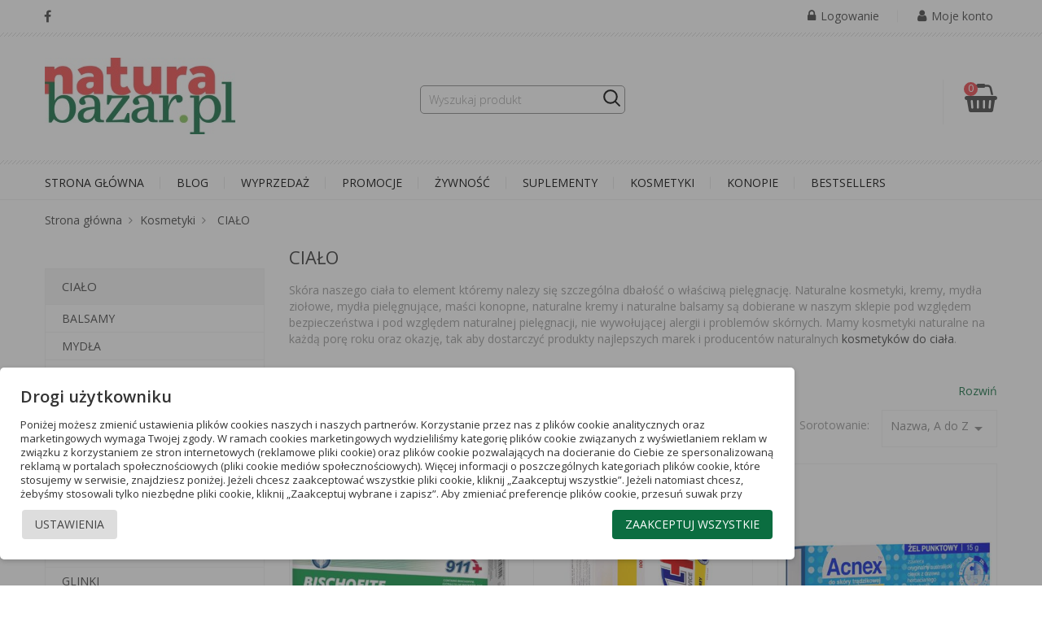

--- FILE ---
content_type: text/html; charset=utf-8
request_url: https://naturabazar.pl/261-cialo
body_size: 18153
content:
<!doctype html>

<html lang="pl">



  <head>

    

      
<meta charset="utf-8">

<meta http-equiv="x-ua-compatible" content="ie=edge">

<meta name="link-id" content="45"/>

                        






  <title>CIAŁO</title>
  

  <meta name="description" content="Skóra naszego ciała to element któremy nalezy się szczególna dbałość o właściwą pielęgnację. Naturalne kosmetyki, kremy, mydła ziołowe, mydła pielęgnujące, maści konopne, naturalne kremy i naturalne balsamy są dobierane w naszym sklepie pod względem bezpieczeństwa i pod względem naturalnej pielęgnacji, nie wywołującej alergii i problemów skórnych. Mamy kosmetyki naturalne na każdą porę roku oraz okazję, tak aby dostarczyć produkty najlepszych marek i producentów naturalnych kosmetyków do ciała.">

  <meta name="keywords" content="">

  
   
                   <link rel="canonical" href="https://naturabazar.pl/261-cialo">

<meta name="viewport" content="width=device-width, initial-scale=1">
<link rel="icon" type="image/vnd.microsoft.icon" href="https://naturabazar.pl/img/favicon.ico?1643914312">
<link rel="shortcut icon" type="image/x-icon" href="https://naturabazar.pl/img/favicon.ico?1643914312" />
<meta name="google-site-verification" content="LOLEbAK1jmrrgiZjyYT7_v9JmBnKE-KyB3OFNXM1ARY" />
<script type="text/javascript">
    var lang_chose = 'Wybierz plik';
</script>

  
  <link rel="stylesheet" href="https://naturabazar.pl/modules/x13popup/views/css/x13popup.css?version=5" type="text/css" media="all" />


  <link rel="stylesheet" href="https://naturabazar.pl/themes/foodstore/assets/css/theme.css?version=5" type="text/css" media="all" />


  <link rel="stylesheet" href="https://naturabazar.pl/modules/blockreassurance/views/dist/front.css?version=5" type="text/css" media="all" />


  <link rel="stylesheet" href="https://naturabazar.pl/modules/amazzingfilter/views/css/front.css?version=5" type="text/css" media="all" />


  <link rel="stylesheet" href="https://naturabazar.pl/modules/amazzingfilter/views/css/icons.css?version=5" type="text/css" media="all" />


  <link rel="stylesheet" href="https://naturabazar.pl/modules/amazzingfilter/views/css/custom.css?version=5" type="text/css" media="all" />


  <link rel="stylesheet" href="https://naturabazar.pl/modules/amazzingfilter/views/css/front-17.css?version=5" type="text/css" media="all" />


  <link rel="stylesheet" href="https://naturabazar.pl/themes/foodstore/modules/ps_searchbar/ps_searchbar.css?version=5" type="text/css" media="all" />


  <link rel="stylesheet" href="https://naturabazar.pl/modules/ps_facetedsearch/views/dist/front.css?version=5" type="text/css" media="all" />


  <link rel="stylesheet" href="https://naturabazar.pl/modules/ets_megamenu/views/css/animate.css?version=5" type="text/css" media="all" />


  <link rel="stylesheet" href="https://naturabazar.pl/modules/ybc_productimagehover/views/css/fix17.css?version=5" type="text/css" media="all" />


  <link rel="stylesheet" href="https://naturabazar.pl/themes/foodstore/modules/ybc_widget/css/widget.css?version=5" type="text/css" media="all" />


  <link rel="stylesheet" href="https://naturabazar.pl/modules/bonsearch//views/css/bonsearch.css?version=5" type="text/css" media="all" />


  <link rel="stylesheet" href="https://naturabazar.pl/modules/posmegamenu//views/css/front.css?version=5" type="text/css" media="all" />


  <link rel="stylesheet" href="https://naturabazar.pl/modules/posmegamenu/views/css/posmegamenu_s_1.css?version=5" type="text/css" media="all" />


  <link rel="stylesheet" href="https://naturabazar.pl/modules/posspecialproducts/posspecialproducts.css?version=5" type="text/css" media="all" />


  <link rel="stylesheet" href="https://naturabazar.pl/modules/advanceblog/views/css/themes/v7/default/default.css?version=5" type="text/css" media="all" />


  <link rel="stylesheet" href="https://naturabazar.pl/modules/advanceblog/views/css/themes/v7/default/default-responsive.css?version=5" type="text/css" media="all" />


  <link rel="stylesheet" href="https://naturabazar.pl/modules/advanceblog/views/css/sliders/owl-carousel/owl.carousel.css?version=5" type="text/css" media="all" />


  <link rel="stylesheet" href="https://naturabazar.pl/modules/advanceblog/views/css/lightbox.css?version=5" type="text/css" media="all" />


  <link rel="stylesheet" href="https://naturabazar.pl/modules/advanceblog/views/css/jquery.bxslider.css?version=5" type="text/css" media="all" />


  <link rel="stylesheet" href="https://naturabazar.pl/modules/advanceblog/views/css/sliders/nivo-slider/nivo-slider.css?version=5" type="text/css" media="all" />


  <link rel="stylesheet" href="https://naturabazar.pl/modules/pdcookiepro//views/css/front.css?version=5" type="text/css" media="all" />


  <link rel="stylesheet" href="https://naturabazar.pl/modules/pdcookiepro//views/css/custom.css?version=5" type="text/css" media="all" />


  <link rel="stylesheet" href="https://naturabazar.pl/modules/pdcookiepro//views/css/jquery-confirm.css?version=5" type="text/css" media="all" />


  <link rel="stylesheet" href="https://naturabazar.pl/js/jquery/ui/themes/base/minified/jquery-ui.min.css?version=5" type="text/css" media="all" />


  <link rel="stylesheet" href="https://naturabazar.pl/js/jquery/ui/themes/base/minified/jquery.ui.theme.min.css?version=5" type="text/css" media="all" />


  <link rel="stylesheet" href="https://naturabazar.pl/modules/blockwishlist/public/wishlist.css?version=5" type="text/css" media="all" />


  <link rel="stylesheet" href="https://naturabazar.pl/js/jquery/plugins/fancybox/jquery.fancybox.css?version=5" type="text/css" media="all" />


  <link rel="stylesheet" href="https://naturabazar.pl/js/jquery/plugins/bxslider/jquery.bxslider.css?version=5" type="text/css" media="all" />


  <link rel="stylesheet" href="https://naturabazar.pl/modules/spfilterproducts/views/css/front/spfilterproducts.css?version=5" type="text/css" media="all" />


  <link rel="stylesheet" href="https://naturabazar.pl/themes/foodstore/modules/ets_megamenu/views/css/megamenu.css?version=5" type="text/css" media="all" />


  <link rel="stylesheet" href="https://naturabazar.pl/themes/foodstore/modules/ets_megamenu/views/css/fix17.css?version=5" type="text/css" media="all" />


  <link rel="stylesheet" href="https://naturabazar.pl/modules/gm_omniprice/views/css/gm_omniprice.css?version=5" type="text/css" media="all" />





<link rel="stylesheet" href="https://naturabazar.pl/themes/foodstore/assets/css/font-elegant.css?v=9" type="text/css" media="all" />



<link rel="stylesheet" href="https://stackpath.bootstrapcdn.com/font-awesome/4.7.0/css/font-awesome.min.css?v=9" />

<link rel="preconnect" href="https://fonts.googleapis.com">

<link rel="preconnect" href="https://fonts.gstatic.com" crossorigin>

<link rel="stylesheet" href="https://fonts.googleapis.com/css2?family=Open+Sans:wght@300;400;600;800&display=swap" />

<link rel="stylesheet" href="https://fonts.googleapis.com/css2?family=Material+Icons" />









  






  <script type="text/javascript">

    
    var af_ajax_path = "https:\/\/naturabazar.pl\/module\/amazzingfilter\/ajax?ajax=1";

    
    var af_classes = {"load_font":"1","icon-filter":"icon-filter","u-times":"u-times","icon-eraser":"icon-eraser","icon-lock":"icon-lock","icon-unlock-alt":"icon-unlock-alt","icon-minus":"icon-minus","icon-plus":"icon-plus","icon-check":"icon-check","icon-save":"icon-save","js-product-miniature":"item-product","pagination":"pagination"};

    
    var af_id_cat = 261;

    
    var af_ids = {"main":"main"};

    
    var af_product_count_text = "";

    
    var af_product_list_class = "af-product-list";

    
    var blockwishlistController = "https:\/\/naturabazar.pl\/module\/blockwishlist\/action";

    
    var controlNav = true;

    
    var controlNavThumbs = false;

    
    var current_controller = "category";

    
    var directionNav = true;

    
    var effect = "random";

    
    var img_src = "\/modules\/advanceblog\/views\/img\/captcha\/";

    
    var incorrectLabel = "Niepoprawna odpowied\u017a.";

    
    var introTextLabel = "Wpisz wynik r\u00f3wnania:";

    
    var is_17 = 1;

    
    var load_more = false;

    
    var nextText = "Kolejny";

    
    var page_link_rewrite_text = "page";

    
    var pauseOnHover = true;

    
    var pd_cookie_pro_delay_time = 0;

    
    var pd_cookie_pro_label = {"Check all":"Zaznacz wszystkie","Settings":"Ustawienia","Accept all":"Zaakceptuj wszystkie","Submit selected":"Zaakceptuj wybrane i zapisz"};

    
    var pd_cookie_pro_link = "https:\/\/naturabazar.pl\/module\/pdcookiepro\/cookie?ajax=1";

    
    var pd_cookie_pro_link_conf = "https:\/\/naturabazar.pl\/module\/pdcookiepro\/settings?conf=1";

    
    var pd_cookie_pro_opacity = 0.5;

    
    var pd_cookie_pro_reload = "1";

    
    var pd_cookie_pro_settings = false;

    
    var pd_cookie_pro_show_on_scroll = 0;

    
    var pm_ca_show = "1";

    
    var pm_ss_show = "1";

    
    var prestashop = {"cart":{"products":[],"totals":{"total":{"type":"total","label":"Razem","amount":0,"value":"0,00\u00a0z\u0142"},"total_including_tax":{"type":"total","label":"Suma (brutto)","amount":0,"value":"0,00\u00a0z\u0142"},"total_excluding_tax":{"type":"total","label":"Suma (netto)","amount":0,"value":"0,00\u00a0z\u0142"}},"subtotals":{"products":{"type":"products","label":"Produkty","amount":0,"value":"0,00\u00a0z\u0142"},"discounts":null,"shipping":{"type":"shipping","label":"Wysy\u0142ka","amount":0,"value":""},"tax":{"type":"tax","label":"VAT (wliczony)","amount":0,"value":"0,00\u00a0z\u0142"}},"products_count":0,"summary_string":"0 sztuk","vouchers":{"allowed":1,"added":[]},"discounts":[],"minimalPurchase":0,"minimalPurchaseRequired":""},"currency":{"id":3,"name":"Z\u0142oty polski","iso_code":"PLN","iso_code_num":"985","sign":"z\u0142"},"customer":{"lastname":null,"firstname":null,"email":null,"birthday":null,"newsletter":null,"newsletter_date_add":null,"optin":null,"website":null,"company":null,"siret":null,"ape":null,"is_logged":false,"gender":{"type":null,"name":null},"addresses":[]},"language":{"name":"Polski (Polish)","iso_code":"pl","locale":"pl-PL","language_code":"pl-pl","is_rtl":"0","date_format_lite":"Y-m-d","date_format_full":"Y-m-d H:i:s","id":3},"page":{"title":"","canonical":"https:\/\/naturabazar.pl\/261-cialo","meta":{"title":"CIA\u0141O","description":"Sk\u00f3ra naszego cia\u0142a to element kt\u00f3remy nalezy si\u0119 szczeg\u00f3lna dba\u0142o\u015b\u0107 o w\u0142a\u015bciw\u0105 piel\u0119gnacj\u0119. Naturalne kosmetyki, kremy, myd\u0142a zio\u0142owe, myd\u0142a piel\u0119gnuj\u0105ce, ma\u015bci konopne, naturalne kremy i naturalne balsamy s\u0105 dobierane w naszym sklepie pod wzgl\u0119dem bezpiecze\u0144stwa i pod wzgl\u0119dem naturalnej piel\u0119gnacji, nie wywo\u0142uj\u0105cej alergii i problem\u00f3w sk\u00f3rnych. Mamy kosmetyki naturalne na ka\u017cd\u0105 por\u0119 roku oraz okazj\u0119, tak aby dostarczy\u0107 produkty najlepszych marek i producent\u00f3w naturalnych kosmetyk\u00f3w do cia\u0142a.","keywords":"","robots":"index"},"page_name":"category","body_classes":{"lang-pl":true,"lang-rtl":false,"country-PL":true,"currency-PLN":true,"layout-left-column":true,"page-category":true,"tax-display-enabled":true,"category-id-261":true,"category-CIA\u0141O":true,"category-id-parent-233":true,"category-depth-level-3":true},"admin_notifications":[]},"shop":{"name":"NaturaBazar.pl","logo":"https:\/\/naturabazar.pl\/img\/ecolife-jewelry1-logo-1632253077.jpg","stores_icon":"https:\/\/naturabazar.pl\/img\/logo_stores.png","favicon":"https:\/\/naturabazar.pl\/img\/favicon.ico"},"urls":{"base_url":"https:\/\/naturabazar.pl\/","current_url":"https:\/\/naturabazar.pl\/261-cialo","shop_domain_url":"https:\/\/naturabazar.pl","img_ps_url":"https:\/\/naturabazar.pl\/img\/","img_cat_url":"https:\/\/naturabazar.pl\/img\/c\/","img_lang_url":"https:\/\/naturabazar.pl\/img\/l\/","img_prod_url":"https:\/\/naturabazar.pl\/img\/p\/","img_manu_url":"https:\/\/naturabazar.pl\/img\/m\/","img_sup_url":"https:\/\/naturabazar.pl\/img\/su\/","img_ship_url":"https:\/\/naturabazar.pl\/img\/s\/","img_store_url":"https:\/\/naturabazar.pl\/img\/st\/","img_col_url":"https:\/\/naturabazar.pl\/img\/co\/","img_url":"https:\/\/naturabazar.pl\/themes\/foodstore\/assets\/img\/","css_url":"https:\/\/naturabazar.pl\/themes\/foodstore\/assets\/css\/","js_url":"https:\/\/naturabazar.pl\/themes\/foodstore\/assets\/js\/","pic_url":"https:\/\/naturabazar.pl\/upload\/","pages":{"address":"https:\/\/naturabazar.pl\/adres","addresses":"https:\/\/naturabazar.pl\/adresy","authentication":"https:\/\/naturabazar.pl\/logowanie","cart":"https:\/\/naturabazar.pl\/koszyk","category":"https:\/\/naturabazar.pl\/index.php?controller=category","cms":"https:\/\/naturabazar.pl\/index.php?controller=cms","contact":"https:\/\/naturabazar.pl\/kontakt","discount":"https:\/\/naturabazar.pl\/rabaty","guest_tracking":"https:\/\/naturabazar.pl\/sledzenie-zamowien-gosci","history":"https:\/\/naturabazar.pl\/historia-zamowien","identity":"https:\/\/naturabazar.pl\/dane-osobiste","index":"https:\/\/naturabazar.pl\/","my_account":"https:\/\/naturabazar.pl\/moje-konto","order_confirmation":"https:\/\/naturabazar.pl\/potwierdzenie-zamowienia","order_detail":"https:\/\/naturabazar.pl\/index.php?controller=order-detail","order_follow":"https:\/\/naturabazar.pl\/sledzenie-zamowienia","order":"https:\/\/naturabazar.pl\/zam\u00f3wienie","order_return":"https:\/\/naturabazar.pl\/index.php?controller=order-return","order_slip":"https:\/\/naturabazar.pl\/potwierdzenie-zwrotu","pagenotfound":"https:\/\/naturabazar.pl\/nie-znaleziono-strony","password":"https:\/\/naturabazar.pl\/odzyskiwanie-hasla","pdf_invoice":"https:\/\/naturabazar.pl\/index.php?controller=pdf-invoice","pdf_order_return":"https:\/\/naturabazar.pl\/index.php?controller=pdf-order-return","pdf_order_slip":"https:\/\/naturabazar.pl\/index.php?controller=pdf-order-slip","prices_drop":"https:\/\/naturabazar.pl\/promocje","product":"https:\/\/naturabazar.pl\/index.php?controller=product","search":"https:\/\/naturabazar.pl\/szukaj","sitemap":"https:\/\/naturabazar.pl\/Mapa strony","stores":"https:\/\/naturabazar.pl\/nasze-sklepy","supplier":"https:\/\/naturabazar.pl\/dostawcy","register":"https:\/\/naturabazar.pl\/logowanie?create_account=1","order_login":"https:\/\/naturabazar.pl\/zam\u00f3wienie?login=1"},"alternative_langs":[],"theme_assets":"\/themes\/foodstore\/assets\/","actions":{"logout":"https:\/\/naturabazar.pl\/?mylogout="},"no_picture_image":{"bySize":{"small_default":{"url":"https:\/\/naturabazar.pl\/img\/p\/pl-default-small_default.jpg","width":100,"height":100},"cart_default":{"url":"https:\/\/naturabazar.pl\/img\/p\/pl-default-cart_default.jpg","width":130,"height":130},"home_default":{"url":"https:\/\/naturabazar.pl\/img\/p\/pl-default-home_default.jpg","width":450,"height":450},"medium_default":{"url":"https:\/\/naturabazar.pl\/img\/p\/pl-default-medium_default.jpg","width":452,"height":452},"large_default":{"url":"https:\/\/naturabazar.pl\/img\/p\/pl-default-large_default.jpg","width":800,"height":800}},"small":{"url":"https:\/\/naturabazar.pl\/img\/p\/pl-default-small_default.jpg","width":100,"height":100},"medium":{"url":"https:\/\/naturabazar.pl\/img\/p\/pl-default-home_default.jpg","width":450,"height":450},"large":{"url":"https:\/\/naturabazar.pl\/img\/p\/pl-default-large_default.jpg","width":800,"height":800},"legend":""}},"configuration":{"display_taxes_label":true,"display_prices_tax_incl":true,"is_catalog":false,"show_prices":true,"opt_in":{"partner":true},"quantity_discount":{"type":"discount","label":"Rabat Jednostkowy"},"voucher_enabled":1,"return_enabled":0},"field_required":[],"breadcrumb":{"links":[{"title":"Strona g\u0142\u00f3wna","url":"https:\/\/naturabazar.pl\/"},{"title":"Kosmetyki","url":"https:\/\/naturabazar.pl\/233-kosmetyki"},{"title":"CIA\u0141O","url":"https:\/\/naturabazar.pl\/261-cialo"}],"count":3},"link":{"protocol_link":"https:\/\/","protocol_content":"https:\/\/"},"time":1768850488,"static_token":"203b2fb46b107eabda9dd64ae8ebc173","token":"39aac3f77ea87cacfd70d3a69364d6d8","debug":false};

    
    var prevText = "Poprzedni ";

    
    var productsAlreadyTagged = [];

    
    var psemailsubscription_subscription = "https:\/\/naturabazar.pl\/module\/ps_emailsubscription\/subscription";

    
    var psr_icon_color = "#F19D76";

    
    var removeFromWishlistUrl = "https:\/\/naturabazar.pl\/module\/blockwishlist\/action?action=deleteProductFromWishlist";

    
    var show_load_more_btn = true;

    
    var wishlistAddProductToCartUrl = "https:\/\/naturabazar.pl\/module\/blockwishlist\/action?action=addProductToCart";

    
    var wishlistUrl = "https:\/\/naturabazar.pl\/module\/blockwishlist\/view";

    
  </script>




  <style type="text/css">@media(max-width:767px){#amazzing_filter{position:fixed;opacity:0;}}</style><style>/*Main background           -------     color 1 */
/*background hover item     -------     color 2 */
/*text color                -------     color 3 */
/*text hover color          -------     color 4*/
/*border color              -------     color 5 */
.ets_mm_megamenu .mm_menus_li h4,
.ets_mm_megamenu .mm_menus_li h5,
.ets_mm_megamenu .mm_menus_li h6,
.ets_mm_megamenu .mm_menus_li h1,
.ets_mm_megamenu .mm_menus_li h2,
.ets_mm_megamenu .mm_menus_li h3,
.ets_mm_megamenu .mm_menus_li h4 *:not(i),
.ets_mm_megamenu .mm_menus_li h5 *:not(i),
.ets_mm_megamenu .mm_menus_li h6 *:not(i),
.ets_mm_megamenu .mm_menus_li h1 *:not(i),
.ets_mm_megamenu .mm_menus_li h2 *:not(i),
.ets_mm_megamenu .mm_menus_li h3 *:not(i),
.ets_mm_megamenu .mm_menus_li > a{
    font-family: inherit;
}
.ets_mm_megamenu *{
    font-family: inherit;
}

.layout_layout1 .mm_menus_li:hover > a, 
    .layout_layout1 .mm_menus_li.active > a,
    #header .layout_layout1 .mm_menus_li:hover > a, 
    #header .layout_layout1 .mm_menus_li.active > a{color: ;}
    
.layout_layout1 li:hover > a,
    .layout_layout1 li > a:hover,
    #header .layout_layout1 li:hover > a,
    #header .layout_layout1 .mm_columns_ul .mm_block_type_product .product-title > a:hover,
    #header .layout_layout1 li > a:hover{color: ;}
    
.layout_layout2 .mm_columns_ul li:hover > a,
    .layout_layout2 .mm_columns_ul li > a:hover,
    #header .layout_layout2 .mm_columns_ul .mm_block_type_product .product-title > a:hover,
    #header .layout_layout2 .mm_columns_ul li:hover > a,
    #header .layout_layout2 .mm_columns_ul li > a:hover{color: ;}

.layout_layout3 .mm_columns_ul .ets_mm_categories .has-sub li:hover > a,
    .layout_layout3 .mm_columns_ul .ets_mm_categories .has-sub li > a:hover,
    #header .layout_layout3 .mm_columns_ul .ets_mm_categories .has-sub li:hover > a,
    #header .layout_layout3 .mm_columns_ul .ets_mm_categories .has-sub li > a:hover{
        color: ;
    }
.layout_layout3 .mm_columns_ul li:hover > a,
    .layout_layout3 .mm_columns_ul li > a:hover,
    #header .layout_layout3 .mm_columns_ul li:hover > a,
    #header .layout_layout3 .mm_columns_ul li > a:hover{color: ;}
    
.layout_layout4 .mm_columns_ul li:hover > a,
    .layout_layout4 .mm_columns_ul li > a:hover,
    #header .layout_layout4 .mm_columns_ul li:hover > a,
    #header .layout_layout4 .mm_columns_ul .mm_block_type_product .product-title > a:hover,
    #header .layout_layout4 .mm_columns_ul li > a:hover{color: ;}

.layout_layout5 li:hover > a,
    .layout_layout5 li > span.arrow:hover,
    .layout_layout5 li > a:hover,
    .layout_layout5 .mm_menus_li.active > a,
    #header .layout_layout5 li:hover > a,
    #header .layout_layout5 .mm_columns_ul .mm_block_type_product .product-title > a:hover,
    #header .layout_layout5 li > span.arrow:hover
    #header .layout_layout5 li > a:hover,
    #header .layout_layout5 .mm_menus_li.active > a,
    .layout_layout5 .ets_mm_block_content .has-sub:hover > a:after,
    #header .layout_layout5 .ets_mm_block_content .has-sub:hover > a:after{
        border-color: ;
    }
    
/*layout 5*/
    .layout_layout5 li:hover > a,
    .layout_layout5 li > span.arrow:hover,
    .layout_layout5 li > a:hover,
    .layout_layout5 .mm_menus_li.active > a,
    #header .layout_layout5 li:hover > a,
    #header .layout_layout5 .mm_columns_ul .mm_block_type_product .product-title > a:hover,
    #header .layout_layout5 li > span.arrow:hover
    #header .layout_layout5 li > a:hover,
    #header .layout_layout5 .mm_menus_li.active > a{color: ;}
    
    
    
@media (min-width: 768px){
    /*layout 1*/
    .layout_layout1 .mm_menus_li > a,
    #header .layout_layout1 .mm_menus_li > a{color: ;}
    .layout_layout1 .mm_menus_li > a:before{background-color: ;}
    
    
    /*layout 2*/
    .layout_layout2 .ets_mm_megamenu_content{background: ;}
    .layout_layout2 .mm_menus_li:hover > a,
    .layout_layout2 .mm_menus_li.active > a,
    #header .layout_layout2 .mm_menus_li:hover > a,
    #header .layout_layout2 .mm_menus_li.active > a{background-color: ;}
    
    
    
    /*layout 3*/
    .layout_layout3 .ets_mm_megamenu_content{background: ;}

    .layout_layout3 .mm_menus_li:hover > a,
    .layout_layout3 .mm_menus_li.active > a{background-color: ;}
    
    
    
    
    
    .mm_columns_ul .ets_mm_categories .has-sub:hover > a:after{
        border-color: ;
    }
    
    .layout_layout3 .mm_menus_li > .mm_columns_ul{
        background-color: ;
        border-color: ;
    }
    .layout_layout3 .mm_menus_li > .mm_columns_ul h4,
    .layout_layout3 .mm_menus_li > .mm_columns_ul h4 a,
    #header .layout_layout3 .mm_menus_li > .mm_columns_ul h4 a{
        color: #fff;
    }
    .layout_layout3.ets_mm_block_content .has-sub > a:after{
        border-top-color: ;
    }
    
    
    /*layout 4*/
    .layout_layout4 .ets_mm_megamenu_content {
      border-bottom-color: ;
    }
    .layout_layout4 .mm_menus_li:hover > a, 
    .layout_layout4 .mm_menus_li.active > a,
    .layout_layout4 .mm_menus_li:hover > span, 
    .layout_layout4 .mm_menus_li.active > span,
    #header .layout_layout4 .mm_menus_li:hover > a, 
    #header .layout_layout4 .mm_menus_li.active > a,
    #header .layout_layout4 .mm_menus_li:hover > span, 
    #header .layout_layout4 .mm_menus_li.active > span {
      background-color: ;
      color: #fff;
    }
}



@media only screen and (max-width: 767px){
    .ybc-menu-toggle,
    .transition_floating .close_menu, 
    .transition_full .close_menu {
        background-color: ;
        color: ;
    }
    .ets_mm_megamenu .ets_mm_megamenu_content .mm_menus_ul .close_menu *{
        color:  !important;
    }
    .ets_mm_megamenu .ets_mm_megamenu_content .mm_menus_ul .close_menu .icon-bar{
        background-color:  !important;
    }
    .ets_mm_megamenu .mm_menus_back_icon{
        border-color: ;
    }
    .ybc-menu-toggle .icon-bar {
      background-color: ;
    }
    
    .mm_menus_li:hover > a,
    #header .mm_menus_li:hover > a{color: ;}
    .mm_menus_li:hover > .arrow:before{
        border-color: ;
    }

}
</style>
<script type="text/javascript">
 var baseAjax ='https://naturabazar.pl/module/ybc_productimagehover/ajax';
 var YBC_PI_TRANSITION_EFFECT = 'zoom';
 var _PI_VER_17_ = 1
 var _PI_VER_16_ = 1
</script>

<!-- pagename: category -->
    



  </head>



  <body id="category" class="lang-pl country-pl currency-pln layout-left-column page-category tax-display-enabled category-id-261 category-ciaLo category-id-parent-233 category-depth-level-3 ">



    



    <main>

      

        
      

      

      

      <header id="header" >

      

        

          
<style>
.mm_menus_li>a{
color: #000 !important;
}

@media only screen and (max-width: 768px) {
  #_mobile_logo img{
    width: 134px !important;
    }
    .header-nav{
        display: none !important;
    }
}
 .jconfirm {
	display: none !important;
  }
  .jconfirm-holder{
    position: absolute;
    bottom: 2rem;
  }

   .pdcookie-p{
	overflow-y: auto;
  height: 100px;
  }



</style>

<div class="header_content tonglao">

    

        <nav class="header-nav">

            <div class="container">

                <div class="nav">

                    <div class="left-nav">

                        <div class="row">

                            

  <div class="block-social col-md-12 col-sm-12">
    <ul>
              <li class="facebook"><a href="https://www.facebook.com/NaturaBazarPL/?locale=pl_PL" target="_blank">Facebook</a></li>
          </ul>
  </div>



                        </div> 

                    </div><!-- /.nav left -->

                    <div class="right-nav">

                        <div id="_desktop_user_info">

    <span class="show_on_mobile"><i class="fa fa-list" aria-hidden="true"></i></span>

    <div class="toggle_user_mobile">

        <div class="user-info">

            
                <a class="sign_in" href="https://naturabazar.pl/moje-konto" title="Log in to your customer account" rel="nofollow" >

                    <span><i class="fa fa-lock"></i> Logowanie</span>

                </a>

                <a class="user-info-account" href="https://naturabazar.pl/moje-konto" title="My account" rel="nofollow" >

                    <span><i class="fa fa-user"></i> Moje konto</span>

                </a>

            


                    </div>

                </div>

            </div>

        </nav>

    



    

        <div class="mobile_logo">

            <div class="" id="_mobile_logo">

                <a href="https://naturabazar.pl/">

                    <img class="logo img-responsive"

                         src="https://naturabazar.pl/img/ecolife-jewelry1-logo-1632253077.jpg"

                         alt="NaturaBazar.pl"/>

                </a>

            </div>

        </div>

        <div class="header-top">

            <div class="container">

                <div class="row">

                    <div class="header_top_content"> 

                        <div class="pull-xs-left hidden-md-up text-xs-center mobile closed" id="menu-icon">

                            <i class="material-icons d-inline menu">menu</i>

                        </div>

                        <div class="col-md-4 hidden-sm-down _desktop_logo" id="_desktop_logo">

                            <a href="https://naturabazar.pl/">

                                <img class="logo img-responsive"

                                     src="https://naturabazar.pl/img/ecolife-jewelry1-logo-1632253077.jpg"

                                     alt="NaturaBazar.pl"/>

                            </a>

                        </div>


                        

<div class="col-lg-4 col-md-5 col-sm-12 search-widget">
<form method="get" action="https://naturabazar.pl/szukaj">

<input type="hidden" name="controller" value="search" />
<input id="input_search" style="color: #000 !important; " type="text" name="search_query" placeholder="Wyszukaj produkt" class="ui-autocomplete-input" autocomplete="off" />

 <button type="submit">
                <svg width="25px" height="25px" viewBox="0 0 24 24" fill="none" xmlns="http://www.w3.org/2000/svg"><g id="SVGRepo_bgCarrier" stroke-width="0"></g><g id="SVGRepo_tracerCarrier" stroke-linecap="round" stroke-linejoin="round"></g><g id="SVGRepo_iconCarrier"> <path d="M15.7955 15.8111L21 21M18 10.5C18 14.6421 14.6421 18 10.5 18C6.35786 18 3 14.6421 3 10.5C3 6.35786 6.35786 3 10.5 3C14.6421 3 18 6.35786 18 10.5Z" stroke="#000000" stroke-width="2" stroke-linecap="round" stroke-linejoin="round"></path> </g></svg>
            </button>
</form>
 <div id="search_popup"></div>
</div>

<style>
.ui-autocomplete{
    display: none !important;
}
#input_search{
        border: 1px solid #8a8a8a;
    }
@media (max-width: 767px) {
    .header-top .search-widget form {
pointer-events: unset !important;
position: relative !important;
top: 11px !important;
        opacity: 1 !important;
        z-index: 10 !important;
                visibility: unset !important;
        
    }
    #input_search{
        border: none !important;
    }
    .blockcart.cart-preview{
        padding-top: 3px !important;
    }
}
</style>
<div class="box_contact_header hidden-md-up">

    
    
</div>


<div class="box_right">

    <div class="box_contact_header hidden-sm-down">
    
        
        
    </div>

    <div id="_desktop_cart" data-refresh-url="//naturabazar.pl/module/ps_shoppingcart/ajax">

        <div class="blockcart cart-preview inactive"

             data-refresh-url="//naturabazar.pl/module/ps_shoppingcart/ajax">

            <a rel="nofollow" href="//naturabazar.pl/koszyk?action=show">

                
                
                <span class="cart-products-count">0</span>

                <i class="fa fa-shopping-basket" aria-hidden="true"></i>

            </a>



            <!-- begin -->

            <div class="body cart-hover-content">

                <ul>

                    
                </ul>

                <div class="cart-subtotals">

                    
                        
                            <div class="products">

                                <span class="label">Produkty</span>

                                <span class="value">0,00 zł</span>

                            </div>

                        
                    
                        
                    
                        
                            <div class="shipping">

                                <span class="label">Wysyłka</span>

                                <span class="value"></span>

                            </div>

                        
                    
                        
                            <div class="tax">

                                <span class="label">VAT (wliczony)</span>

                                <span class="value">0,00 zł</span>

                            </div>

                        
                    
                </div>

                <div class="cart-total">

                    <span class="label">Razem</span>

                    <span class="value">0,00 zł</span>

                </div>

                <div class="cart-wishlist-action">

                    
                    <a class="cart-wishlist-checkout"

                       href="https://naturabazar.pl/zamówienie">Check Out</a>

                </div>

            </div>

            <!-- end -->

        </div>

    </div>

</div>


                  

                    </div>

                </div>

            </div>

            <div class="menu_and_cattree">

                <div class="container">

                    <div class="row">

                        <div class="custom_menu col-md-12 col-sm-12 menu_full">

                                <div class="ets_mm_megamenu ets_animated 
        layout_layout5  
        skin_custom  
        transition_scale_down   
        transition_floating 
         
         
        sticky_disabled        enable_active_menu 
        ets-dir-ltr        hook-custom        single_layout">
        <div class="ets_mm_megamenu_content">
            <div class="container">
                                
    <ul class="mm_menus_ul">

        <li class="close_menu">

            <div class="pull-left">

                <span class="mm_menus_back">

                    <i class="icon-bar"></i>

                    <i class="icon-bar"></i>

                    <i class="icon-bar"></i>

                </span>

                Menu

                

            </div>

            <div class="pull-right">

                <span class="mm_menus_back_icon"></span>

                Wstecz

            </div>

        </li>

        
                <!-- popko -->
        
            <li  class="mm_menus_li home_layout_menu mm_sub_align_left ">

                <a href="https://naturabazar.pl/">

                    Strona główna

                    
                </a>

                
                     

            </li>

        
                <!-- popko -->
        
            <li  class="mm_menus_li  mm_sub_align_left ">

                <a href="https://naturabazar.pl/blog">

                    Blog

                    
                </a>

                
                     

            </li>

        
                <!-- popko -->
        
            <li  class="mm_menus_li  mm_sub_align_full ">

                <a href="https://naturabazar.pl/319-wyprzedaz">

                    WYPRZEDAŻ

                    
                </a>

                
                     

            </li>

        
                <!-- popko -->
        
            <li  class="mm_menus_li  mm_sub_align_full ">

                <a href="https://naturabazar.pl/promocje">

                    PROMOCJE

                    
                </a>

                
                     

            </li>

        
                <!-- popko -->
        
            <li  class="mm_menus_li  mm_sub_align_full ">

                <a href="https://naturabazar.pl/234-zywnosc">

                    Żywność

                    
                </a>

                
                     

            </li>

        
                <!-- popko -->
        
            <li  class="mm_menus_li  mm_sub_align_full ">

                <a href="https://naturabazar.pl/232-suplementy">

                    Suplementy

                    
                </a>

                
                     

            </li>

        
                <!-- popko -->
        
            <li  class="mm_menus_li  mm_sub_align_full ">

                <a href="https://naturabazar.pl/233-kosmetyki">

                    KOSMETYKI

                    
                </a>

                
                     

            </li>

        
                <!-- popko -->
        
            <li  class="mm_menus_li  mm_sub_align_full ">

                <a href="https://naturabazar.pl/241-konopie">

                    KONOPIE

                    
                </a>

                
                     

            </li>

        
                <!-- popko -->
        
            <li  class="mm_menus_li  mm_sub_align_full ">

                <a href="https://naturabazar.pl/321-bestsellers">

                    Bestsellers

                    
                </a>

                
                     

            </li>

        
    </ul>


            </div>
        </div>
    </div>


                        </div>

                    </div>

                </div>

            </div>

        </div>

        

    

</div>

<div class="slider">

    <div class="container">

        <div class="row">

           

        </div>

    </div>

</div>




        

      </header>

      

      

      

        <aside id="notifications">
  <div class="container">
    
    
    
      </div>
</aside>

      

      <div id="wrapper" >

         

            <div class="breadcrumb_wrapper" data-depth="3">
    <div class="container">
        <nav data-depth="3" class="breadcrumb">
          <ol itemscope itemtype="http://schema.org/BreadcrumbList">
                          <li itemprop="itemListElement" itemscope itemtype="http://schema.org/ListItem">
                <a itemprop="item" href="https://naturabazar.pl/">
                  <span itemprop="name">Strona główna</span>
                </a>
                <meta itemprop="position" content="1" />
              </li>
                          <li itemprop="itemListElement" itemscope itemtype="http://schema.org/ListItem">
                <a itemprop="item" href="https://naturabazar.pl/233-kosmetyki">
                  <span itemprop="name">Kosmetyki</span>
                </a>
                <meta itemprop="position" content="2" />
              </li>
                          <li itemprop="itemListElement" itemscope itemtype="http://schema.org/ListItem">
                <a itemprop="item" href="https://naturabazar.pl/261-cialo">
                  <span itemprop="name">CIAŁO</span>
                </a>
                <meta itemprop="position" content="3" />
              </li>
                                                                        												          </ol>
        </nav>
    </div>
</div>

          

        
        <div class="container">

            <div class="row">

        
          



          

            <div id="left-column" class="col-xs-12 col-sm-4 col-md-3">

              
                <div id="search_filters_wrapper" class="hidden-sm-down">
  <div id="search_filter_controls" class="hidden-md-up">
      <span id="_mobile_search_filters_clear_all"></span>
      <button class="btn btn-secondary ok">
        <i class="material-icons">check</i>
        Tak
      </button>
  </div>
  
</div>

<div class="block-categories hidden-sm-down">
  <ul class="category-top-menu">
    <li><a class="text-uppercase h6" href="https://naturabazar.pl/261-cialo">CIAŁO</a></li>
    <li>
  <ul class="category-sub-menu"><li data-depth="0"><a href="https://naturabazar.pl/297-balsamy">BALSAMY</a></li><li data-depth="0"><a href="https://naturabazar.pl/298-mydla">MYDŁA</a></li><li data-depth="0"><a href="https://naturabazar.pl/299-zele-plyny">ŻELE, PŁYNY</a></li><li data-depth="0"><a href="https://naturabazar.pl/300-do-stop-i-do-rak">DO STÓP I DO RĄK</a></li><li data-depth="0"><a href="https://naturabazar.pl/301-dezodoranty">DEZODORANTY</a></li><li data-depth="0"><a href="https://naturabazar.pl/302-zapachy">ZAPACHY</a></li><li data-depth="0"><a href="https://naturabazar.pl/303-masci-specjalnego-przeznaczenia">MAŚCI SPECJALNEGO PRZEZNACZENIA</a></li><li data-depth="0"><a href="https://naturabazar.pl/304-peelingi-sole-scruby">PEELINGI, SOLE, SCRUBY</a></li><li data-depth="0"><a href="https://naturabazar.pl/305-masla">MASŁA</a></li><li data-depth="0"><a href="https://naturabazar.pl/306-glinki">GLINKI</a></li><li data-depth="0"><a href="https://naturabazar.pl/307-olejki">OLEJKI</a></li><li data-depth="0"><a href="https://naturabazar.pl/308-hydrolaty-mgielki-">HYDROLATY, MGIEŁKI</a></li></ul></li>
  </ul>
</div>

<!-- search block -->
<!--GALLERY Block-->

<!-- categories block -->

<!--Author Block-->


<!-- archive block -->

<!-- recent block -->

<!-- recent comments -->

<!-- facebook block-->
  
<!-- twitter block-->
  
<!-- rss block-->
  <!-- rss subscription link -->

<!-- Left Banners block-->
        

              
            </div>

          



          
  <div id="content-wrapper" class="left-column col-xs-12 col-sm-8 col-md-9">
    

  <div id="main">

   <h1 class="h1 title_category">CIAŁO</h1>

<style>
#category-description {
    transition: height 0.7s ease;
    overflow: hidden;
}

.lnk_more {
    cursor: pointer;
    color: #0e6c3f;
    text-decoration: none;
    display: block;
    text-align: right;
    margin-bottom: 15px;
}

</style>
 
    
    <div id="category-description" class="text-muted" style="height: 105px; overflow: hidden;">
        <p>Skóra naszego ciała to element któremy nalezy się szczególna dbałość o właściwą pielęgnację. Naturalne kosmetyki, kremy, mydła ziołowe, mydła pielęgnujące, maści konopne, naturalne kremy i naturalne balsamy są dobierane w naszym sklepie pod względem bezpieczeństwa i pod względem naturalnej pielęgnacji, nie wywołującej alergii i problemów skórnych. Mamy kosmetyki naturalne na każdą porę roku oraz okazję, tak aby dostarczyć produkty najlepszych marek i producentów naturalnych <a href="https://naturabazar.pl/89-kosmetyki">kosmetyków do ciała</a>.</p>
    </div>
    <div class="lnk_more" id="lnk_more">Rozwiń</div>
<script>
    document.addEventListener('DOMContentLoaded', function() {
        var lnkMore = document.getElementById("lnk_more");
        var descriptionContainer = document.getElementById("category-description");

        lnkMore.addEventListener('click', function() {
            if (lnkMore.classList.contains("active")) {
                // Zwijanie do początkowej wysokości
                descriptionContainer.style.height = "112px";
                lnkMore.classList.remove("active");
                lnkMore.textContent = "Rozwiń";
            } else {
                // Rozwijanie do pełnej wysokości
                var fullHeight = descriptionContainer.scrollHeight;
                descriptionContainer.style.height = fullHeight + "px";
                lnkMore.classList.add("active");
                lnkMore.textContent = "Zwiń";
            }
        });
    });
</script>






    
    
        



    <div id="products" class="sang">

      


        <div>

          

            <div id="js-product-list-top" class="row products-selection">
  <div class="col-md-6 hidden-sm-down total-products">
            <ul class="display hidden-xs">
            <li id="grid" class="active">
                <a rel="nofollow" href="#" title="Grid">
                    <i class="fa fa-th"></i>
                </a>
            </li>
            <li id="list">
                <a rel="nofollow" href="#" title="List">
                    <i class="fa fa-list"></i>
                </a>
            </li>
      </ul>
  </div>
  <div class="col-md-6">
    <div class="row sort-by-row">
            
        <span class="hidden-sm-down sort-by">Sorotowanie:</span>

<div class=" products-sort-order dropdown">

  <a class="select-title" rel="nofollow" data-toggle="dropdown" aria-haspopup="true" aria-expanded="false">

    Nazwa, A do Z
    <i class="material-icons pull-xs-right">arrow_drop_down</i>

  </a>

 <div class="dropdown-menu">
            <a
            rel="nofollow"
            href="https://naturabazar.pl/261-cialo?order=product.sales.desc"
            class="select-list js-search-link"
        >
                            Sprzedaż, od najwyższej do najniższej
                    </a>
            <a
            rel="nofollow"
            href="https://naturabazar.pl/261-cialo?order=product.position.asc"
            class="select-list js-search-link"
        >
                            Trafność
                    </a>
            <a
            rel="nofollow"
            href="https://naturabazar.pl/261-cialo?order=product.name.asc"
            class="select-list current js-search-link"
        >
                            Nazwa, A do Z
                    </a>
            <a
            rel="nofollow"
            href="https://naturabazar.pl/261-cialo?order=product.name.desc"
            class="select-list js-search-link"
        >
                            Nazwa, Z do A
                    </a>
            <a
            rel="nofollow"
            href="https://naturabazar.pl/261-cialo?order=product.price.asc"
            class="select-list js-search-link"
        >
                            Cena, rosnąco
                    </a>
            <a
            rel="nofollow"
            href="https://naturabazar.pl/261-cialo?order=product.price.desc"
            class="select-list js-search-link"
        >
                            Cena, malejąco
                    </a>
            <a
            rel="nofollow"
            href="https://naturabazar.pl/261-cialo?order=product.reference.asc"
            class="select-list js-search-link"
        >
                            Referencja, od A do Z
                    </a>
            <a
            rel="nofollow"
            href="https://naturabazar.pl/261-cialo?order=product.reference.desc"
            class="select-list js-search-link"
        >
                            Referencja, od Z do A
                    </a>
    </div>


</div>

      
    </div>
  </div>
  </div>

          

        </div>



        

          <div class="hidden-sm-down">

            <section id="js-active-search-filters" class="hide">
  
    <p class="h6 hidden-xs-up">Aktywne filtry</p>
  

  </section>


          </div>

        



        <div>

          

            <style>
.new_content{
  right: 0;
    top: 0;
    position: absolute;
    padding-right: 10px;
    padding-top: 6px;
    color: #000;
    background: #fff;
    padding: 17px;
    font-weight: 600;
}
</style>

<div id="js-product-list">

  <div class="products row">

    
      

        
<article

        class=" product-miniature js-product-miniature "

        data-id-product="364" data-id-product-attribute="0" itemscope

        itemtype="http://schema.org/Product">

    <div class="thumbnail-container">

        <div class="image_item_product">

            

                <a href="https://naturabazar.pl/balsamy/364-911-balsam-biszofit-100-ml-4820206962515.html" class="thumbnail product-thumbnail">

                    <img src="https://naturabazar.pl/78873-home_default/911-balsam-biszofit-100-ml.jpg" alt="911 Balsam Biszofit 100 ml-21581"

                         data-full-size-image-url="https://naturabazar.pl/78873-large_default/911-balsam-biszofit-100-ml.jpg"/>

                </a>

            

            

                <ul class="product-flags">

                
                        
                    
                    
                    

                </ul>

            

            
        </div>

        <div class="product-description">

            

                <h4 class="h3 product-title" itemprop="name"><a

                            href="https://naturabazar.pl/balsamy/364-911-balsam-biszofit-100-ml-4820206962515.html">911 Balsam Biszofit 100 ml</a></h4>

            

            
                <div class="short_description">Polecany do delikatnego relaksującego masażu ciała w okolicach mięśni i stawów </div>

            


            <div class="hook-reviews">

                

            </div>



            

                
                    <div class="product-price-and-shipping">

                        <span itemprop="price" class="price">18,80 zł</span>

                        

                        
                        

                        

                    </div>

                
            



        </div>

        

        <div class="image_item_product img_no_image">

            <div class="highlighted-informations nhq">

                <div class="add_to_cart_button atc_div">

                    
                    <input name="qty" type="hidden" class="form-control atc_qty" value="1"

                           onfocus="if(this.value == '1') this.value = '';"

                           onblur="if(this.value == '') this.value = '1';"/>

                    <button class="add_to_cart btn btn-primary"

                            onclick="mypresta_productListCart.add($(this));">

                        
                                 <span style="color: #000;position: absolute;z-index: 99999999999;left: 5px;
    top: 3px;">
              <svg width="15px" height="15px" viewBox="0 0 24 24" fill="none" xmlns="http://www.w3.org/2000/svg">
<path fill-rule="evenodd" clip-rule="evenodd" d="M14 2C14 1.44772 13.5523 1 13 1C12.4477 1 12 1.44772 12 2V8.58579L9.70711 6.29289C9.31658 5.90237 8.68342 5.90237 8.29289 6.29289C7.90237 6.68342 7.90237 7.31658 8.29289 7.70711L12.2929 11.7071C12.6834 12.0976 13.3166 12.0976 13.7071 11.7071L17.7071 7.70711C18.0976 7.31658 18.0976 6.68342 17.7071 6.29289C17.3166 5.90237 16.6834 5.90237 16.2929 6.29289L14 8.58579V2ZM1 3C1 2.44772 1.44772 2 2 2H2.47241C3.82526 2 5.01074 2.90547 5.3667 4.21065L5.78295 5.73688L7.7638 13H18.236L20.2152 5.73709C20.3604 5.20423 20.9101 4.88998 21.4429 5.03518C21.9758 5.18038 22.29 5.73006 22.1448 6.26291L20.1657 13.5258C19.9285 14.3962 19.1381 15 18.236 15H8V16C8 16.5523 8.44772 17 9 17H16.5H18C18.5523 17 19 17.4477 19 18C19 18.212 18.934 18.4086 18.8215 18.5704C18.9366 18.8578 19 19.1715 19 19.5C19 20.8807 17.8807 22 16.5 22C15.1193 22 14 20.8807 14 19.5C14 19.3288 14.0172 19.1616 14.05 19H10.95C10.9828 19.1616 11 19.3288 11 19.5C11 20.8807 9.88071 22 8.5 22C7.11929 22 6 20.8807 6 19.5C6 18.863 6.23824 18.2816 6.63048 17.8402C6.23533 17.3321 6 16.6935 6 16V14.1339L3.85342 6.26312L3.43717 4.73688C3.31852 4.30182 2.92336 4 2.47241 4H2C1.44772 4 1 3.55228 1 3ZM16 19.5C16 19.2239 16.2239 19 16.5 19C16.7761 19 17 19.2239 17 19.5C17 19.7761 16.7761 20 16.5 20C16.2239 20 16 19.7761 16 19.5ZM8 19.5C8 19.2239 8.22386 19 8.5 19C8.77614 19 9 19.2239 9 19.5C9 19.7761 8.77614 20 8.5 20C8.22386 20 8 19.7761 8 19.5Z" fill="#000000"/>
</svg>
</span>

                    </button>

                </div>

                

                <a href="#" class="quick-view" data-link-action="quickview">
                <span style="color: #000;position: absolute;z-index: 99999999999;left: 5px;
    top: 3px;">
                <svg fill="#000000" height="15px" width="15px" version="1.2" baseProfile="tiny" id="Layer_1" xmlns="http://www.w3.org/2000/svg" xmlns:xlink="http://www.w3.org/1999/xlink"
	  viewBox="0 0 256 256" xml:space="preserve">
<path d="M256,229.484l-81.427-81.427c9.903-14.981,15.679-32.917,15.679-52.181C190.253,43.562,147.691,1,95.376,1
	S0.5,43.562,0.5,95.876s42.562,94.876,94.876,94.876c19.521,0,37.683-5.929,52.783-16.077L229.484,256L256,229.484z M20.5,95.876
	C20.5,54.589,54.089,21,95.376,21c41.287,0,74.876,33.589,74.876,74.876c0,41.287-33.59,74.876-74.876,74.876
	C54.089,170.753,20.5,137.163,20.5,95.876z"/>
</svg>
</span>
                </a>

            </div>

        </div>

    </div>

</article>

      

    
      

        
<article

        class=" product-miniature js-product-miniature "

        data-id-product="8811" data-id-product-attribute="0" itemscope

        itemtype="http://schema.org/Product">

    <div class="thumbnail-container">

        <div class="image_item_product">

            

                <a href="https://naturabazar.pl/balsamy/8811-911-balsam-zywokost-z-kwasem-mrowkowym-100-ml-8607000440069.html" class="thumbnail product-thumbnail">

                    <img src="https://naturabazar.pl/87648-home_default/911-balsam-zywokost-z-kwasem-mrowkowym-100-ml.jpg" alt="911 Balsam Żywokost z kwasem mrówkowym 100 ml-21469"

                         data-full-size-image-url="https://naturabazar.pl/87648-large_default/911-balsam-zywokost-z-kwasem-mrowkowym-100-ml.jpg"/>

                </a>

            

            

                <ul class="product-flags">

                
                        
                    
                    
                    

                </ul>

            

            
        </div>

        <div class="product-description">

            

                <h4 class="h3 product-title" itemprop="name"><a

                            href="https://naturabazar.pl/balsamy/8811-911-balsam-zywokost-z-kwasem-mrowkowym-100-ml-8607000440069.html">911 Balsam Żywokost z...</a></h4>

            

            
                <div class="short_description">Balsam w żelu łączy w sobie moc dwóch naturalnych składników - kwasu mlekowego i żywokostu, które...</div>

            


            <div class="hook-reviews">

                

            </div>



            

                
                    <div class="product-price-and-shipping">

                        <span itemprop="price" class="price">15,83 zł</span>

                        

                        
                        

                        

                    </div>

                
            



        </div>

        

        <div class="image_item_product img_no_image">

            <div class="highlighted-informations nhq">

                <div class="add_to_cart_button atc_div">

                    
                    <input name="qty" type="hidden" class="form-control atc_qty" value="1"

                           onfocus="if(this.value == '1') this.value = '';"

                           onblur="if(this.value == '') this.value = '1';"/>

                    <button class="add_to_cart btn btn-primary"

                            onclick="mypresta_productListCart.add($(this));">

                        
                                 <span style="color: #000;position: absolute;z-index: 99999999999;left: 5px;
    top: 3px;">
              <svg width="15px" height="15px" viewBox="0 0 24 24" fill="none" xmlns="http://www.w3.org/2000/svg">
<path fill-rule="evenodd" clip-rule="evenodd" d="M14 2C14 1.44772 13.5523 1 13 1C12.4477 1 12 1.44772 12 2V8.58579L9.70711 6.29289C9.31658 5.90237 8.68342 5.90237 8.29289 6.29289C7.90237 6.68342 7.90237 7.31658 8.29289 7.70711L12.2929 11.7071C12.6834 12.0976 13.3166 12.0976 13.7071 11.7071L17.7071 7.70711C18.0976 7.31658 18.0976 6.68342 17.7071 6.29289C17.3166 5.90237 16.6834 5.90237 16.2929 6.29289L14 8.58579V2ZM1 3C1 2.44772 1.44772 2 2 2H2.47241C3.82526 2 5.01074 2.90547 5.3667 4.21065L5.78295 5.73688L7.7638 13H18.236L20.2152 5.73709C20.3604 5.20423 20.9101 4.88998 21.4429 5.03518C21.9758 5.18038 22.29 5.73006 22.1448 6.26291L20.1657 13.5258C19.9285 14.3962 19.1381 15 18.236 15H8V16C8 16.5523 8.44772 17 9 17H16.5H18C18.5523 17 19 17.4477 19 18C19 18.212 18.934 18.4086 18.8215 18.5704C18.9366 18.8578 19 19.1715 19 19.5C19 20.8807 17.8807 22 16.5 22C15.1193 22 14 20.8807 14 19.5C14 19.3288 14.0172 19.1616 14.05 19H10.95C10.9828 19.1616 11 19.3288 11 19.5C11 20.8807 9.88071 22 8.5 22C7.11929 22 6 20.8807 6 19.5C6 18.863 6.23824 18.2816 6.63048 17.8402C6.23533 17.3321 6 16.6935 6 16V14.1339L3.85342 6.26312L3.43717 4.73688C3.31852 4.30182 2.92336 4 2.47241 4H2C1.44772 4 1 3.55228 1 3ZM16 19.5C16 19.2239 16.2239 19 16.5 19C16.7761 19 17 19.2239 17 19.5C17 19.7761 16.7761 20 16.5 20C16.2239 20 16 19.7761 16 19.5ZM8 19.5C8 19.2239 8.22386 19 8.5 19C8.77614 19 9 19.2239 9 19.5C9 19.7761 8.77614 20 8.5 20C8.22386 20 8 19.7761 8 19.5Z" fill="#000000"/>
</svg>
</span>

                    </button>

                </div>

                

                <a href="#" class="quick-view" data-link-action="quickview">
                <span style="color: #000;position: absolute;z-index: 99999999999;left: 5px;
    top: 3px;">
                <svg fill="#000000" height="15px" width="15px" version="1.2" baseProfile="tiny" id="Layer_1" xmlns="http://www.w3.org/2000/svg" xmlns:xlink="http://www.w3.org/1999/xlink"
	  viewBox="0 0 256 256" xml:space="preserve">
<path d="M256,229.484l-81.427-81.427c9.903-14.981,15.679-32.917,15.679-52.181C190.253,43.562,147.691,1,95.376,1
	S0.5,43.562,0.5,95.876s42.562,94.876,94.876,94.876c19.521,0,37.683-5.929,52.783-16.077L229.484,256L256,229.484z M20.5,95.876
	C20.5,54.589,54.089,21,95.376,21c41.287,0,74.876,33.589,74.876,74.876c0,41.287-33.59,74.876-74.876,74.876
	C54.089,170.753,20.5,137.163,20.5,95.876z"/>
</svg>
</span>
                </a>

            </div>

        </div>

    </div>

</article>

      

    
      

        
<article

        class=" product-miniature js-product-miniature "

        data-id-product="2753" data-id-product-attribute="0" itemscope

        itemtype="http://schema.org/Product">

    <div class="thumbnail-container">

        <div class="image_item_product">

            

                <a href="https://naturabazar.pl/masci-specjalnego-przeznaczenia/2753-acnex-zel-punktowy-15-g-5907529108802.html" class="thumbnail product-thumbnail">

                    <img src="https://naturabazar.pl/81289-home_default/acnex-zel-punktowy-15-g.jpg" alt="Acnex Żel punktowy 15 g -19201"

                         data-full-size-image-url="https://naturabazar.pl/81289-large_default/acnex-zel-punktowy-15-g.jpg"/>

                </a>

            

            

                <ul class="product-flags">

                
                        
                    
                    
                    

                </ul>

            

            
        </div>

        <div class="product-description">

            

                <h4 class="h3 product-title" itemprop="name"><a

                            href="https://naturabazar.pl/masci-specjalnego-przeznaczenia/2753-acnex-zel-punktowy-15-g-5907529108802.html">Acnex Żel punktowy 15 g </a></h4>

            

            
                <div class="short_description">Acnex do skóry trądzikowej zawiera oryginalny australijski olejek z drzewa herbacianego i bisabolol.</div>

            


            <div class="hook-reviews">

                

            </div>



            

                
                    <div class="product-price-and-shipping">

                        <span itemprop="price" class="price">17,38 zł</span>

                        

                        
                        

                        

                    </div>

                
            



        </div>

        

        <div class="image_item_product img_no_image">

            <div class="highlighted-informations nhq">

                <div class="add_to_cart_button atc_div">

                    
                    <input name="qty" type="hidden" class="form-control atc_qty" value="1"

                           onfocus="if(this.value == '1') this.value = '';"

                           onblur="if(this.value == '') this.value = '1';"/>

                    <button class="add_to_cart btn btn-primary"

                            onclick="mypresta_productListCart.add($(this));">

                        
                                 <span style="color: #000;position: absolute;z-index: 99999999999;left: 5px;
    top: 3px;">
              <svg width="15px" height="15px" viewBox="0 0 24 24" fill="none" xmlns="http://www.w3.org/2000/svg">
<path fill-rule="evenodd" clip-rule="evenodd" d="M14 2C14 1.44772 13.5523 1 13 1C12.4477 1 12 1.44772 12 2V8.58579L9.70711 6.29289C9.31658 5.90237 8.68342 5.90237 8.29289 6.29289C7.90237 6.68342 7.90237 7.31658 8.29289 7.70711L12.2929 11.7071C12.6834 12.0976 13.3166 12.0976 13.7071 11.7071L17.7071 7.70711C18.0976 7.31658 18.0976 6.68342 17.7071 6.29289C17.3166 5.90237 16.6834 5.90237 16.2929 6.29289L14 8.58579V2ZM1 3C1 2.44772 1.44772 2 2 2H2.47241C3.82526 2 5.01074 2.90547 5.3667 4.21065L5.78295 5.73688L7.7638 13H18.236L20.2152 5.73709C20.3604 5.20423 20.9101 4.88998 21.4429 5.03518C21.9758 5.18038 22.29 5.73006 22.1448 6.26291L20.1657 13.5258C19.9285 14.3962 19.1381 15 18.236 15H8V16C8 16.5523 8.44772 17 9 17H16.5H18C18.5523 17 19 17.4477 19 18C19 18.212 18.934 18.4086 18.8215 18.5704C18.9366 18.8578 19 19.1715 19 19.5C19 20.8807 17.8807 22 16.5 22C15.1193 22 14 20.8807 14 19.5C14 19.3288 14.0172 19.1616 14.05 19H10.95C10.9828 19.1616 11 19.3288 11 19.5C11 20.8807 9.88071 22 8.5 22C7.11929 22 6 20.8807 6 19.5C6 18.863 6.23824 18.2816 6.63048 17.8402C6.23533 17.3321 6 16.6935 6 16V14.1339L3.85342 6.26312L3.43717 4.73688C3.31852 4.30182 2.92336 4 2.47241 4H2C1.44772 4 1 3.55228 1 3ZM16 19.5C16 19.2239 16.2239 19 16.5 19C16.7761 19 17 19.2239 17 19.5C17 19.7761 16.7761 20 16.5 20C16.2239 20 16 19.7761 16 19.5ZM8 19.5C8 19.2239 8.22386 19 8.5 19C8.77614 19 9 19.2239 9 19.5C9 19.7761 8.77614 20 8.5 20C8.22386 20 8 19.7761 8 19.5Z" fill="#000000"/>
</svg>
</span>

                    </button>

                </div>

                

                <a href="#" class="quick-view" data-link-action="quickview">
                <span style="color: #000;position: absolute;z-index: 99999999999;left: 5px;
    top: 3px;">
                <svg fill="#000000" height="15px" width="15px" version="1.2" baseProfile="tiny" id="Layer_1" xmlns="http://www.w3.org/2000/svg" xmlns:xlink="http://www.w3.org/1999/xlink"
	  viewBox="0 0 256 256" xml:space="preserve">
<path d="M256,229.484l-81.427-81.427c9.903-14.981,15.679-32.917,15.679-52.181C190.253,43.562,147.691,1,95.376,1
	S0.5,43.562,0.5,95.876s42.562,94.876,94.876,94.876c19.521,0,37.683-5.929,52.783-16.077L229.484,256L256,229.484z M20.5,95.876
	C20.5,54.589,54.089,21,95.376,21c41.287,0,74.876,33.589,74.876,74.876c0,41.287-33.59,74.876-74.876,74.876
	C54.089,170.753,20.5,137.163,20.5,95.876z"/>
</svg>
</span>
                </a>

            </div>

        </div>

    </div>

</article>

      

    
      

        
<article

        class=" product-miniature js-product-miniature "

        data-id-product="184" data-id-product-attribute="0" itemscope

        itemtype="http://schema.org/Product">

    <div class="thumbnail-container">

        <div class="image_item_product">

            

                <a href="https://naturabazar.pl/dezodoranty/184-alepia-dezodorant-naturalny-alun-120-gr-3700479140067.html" class="thumbnail product-thumbnail">

                    <img src="https://naturabazar.pl/78673-home_default/alepia-dezodorant-naturalny-alun-120-gr.jpg" alt="Alepia Dezodorant naturalny Ałun 120 gr-12737"

                         data-full-size-image-url="https://naturabazar.pl/78673-large_default/alepia-dezodorant-naturalny-alun-120-gr.jpg"/>

                </a>

            

            

                <ul class="product-flags">

                
                        
                    
                    
                    

                </ul>

            

            
        </div>

        <div class="product-description">

            

                <h4 class="h3 product-title" itemprop="name"><a

                            href="https://naturabazar.pl/dezodoranty/184-alepia-dezodorant-naturalny-alun-120-gr-3700479140067.html">Alepia Dezodorant naturalny...</a></h4>

            

            
                <div class="short_description">Ałun na skórze tworzy niewidzialną warstwę soli mineralnych przez co skutecznie neutralizuje...</div>

            


            <div class="hook-reviews">

                

            </div>



            

                
                    <div class="product-price-and-shipping">

                        <span itemprop="price" class="price">25,66 zł</span>

                        

                        
                        

                        

                    </div>

                
            



        </div>

        

        <div class="image_item_product img_no_image">

            <div class="highlighted-informations nhq">

                <div class="add_to_cart_button atc_div">

                    
                    <input name="qty" type="hidden" class="form-control atc_qty" value="1"

                           onfocus="if(this.value == '1') this.value = '';"

                           onblur="if(this.value == '') this.value = '1';"/>

                    <button class="add_to_cart btn btn-primary"

                            onclick="mypresta_productListCart.add($(this));">

                        
                                 <span style="color: #000;position: absolute;z-index: 99999999999;left: 5px;
    top: 3px;">
              <svg width="15px" height="15px" viewBox="0 0 24 24" fill="none" xmlns="http://www.w3.org/2000/svg">
<path fill-rule="evenodd" clip-rule="evenodd" d="M14 2C14 1.44772 13.5523 1 13 1C12.4477 1 12 1.44772 12 2V8.58579L9.70711 6.29289C9.31658 5.90237 8.68342 5.90237 8.29289 6.29289C7.90237 6.68342 7.90237 7.31658 8.29289 7.70711L12.2929 11.7071C12.6834 12.0976 13.3166 12.0976 13.7071 11.7071L17.7071 7.70711C18.0976 7.31658 18.0976 6.68342 17.7071 6.29289C17.3166 5.90237 16.6834 5.90237 16.2929 6.29289L14 8.58579V2ZM1 3C1 2.44772 1.44772 2 2 2H2.47241C3.82526 2 5.01074 2.90547 5.3667 4.21065L5.78295 5.73688L7.7638 13H18.236L20.2152 5.73709C20.3604 5.20423 20.9101 4.88998 21.4429 5.03518C21.9758 5.18038 22.29 5.73006 22.1448 6.26291L20.1657 13.5258C19.9285 14.3962 19.1381 15 18.236 15H8V16C8 16.5523 8.44772 17 9 17H16.5H18C18.5523 17 19 17.4477 19 18C19 18.212 18.934 18.4086 18.8215 18.5704C18.9366 18.8578 19 19.1715 19 19.5C19 20.8807 17.8807 22 16.5 22C15.1193 22 14 20.8807 14 19.5C14 19.3288 14.0172 19.1616 14.05 19H10.95C10.9828 19.1616 11 19.3288 11 19.5C11 20.8807 9.88071 22 8.5 22C7.11929 22 6 20.8807 6 19.5C6 18.863 6.23824 18.2816 6.63048 17.8402C6.23533 17.3321 6 16.6935 6 16V14.1339L3.85342 6.26312L3.43717 4.73688C3.31852 4.30182 2.92336 4 2.47241 4H2C1.44772 4 1 3.55228 1 3ZM16 19.5C16 19.2239 16.2239 19 16.5 19C16.7761 19 17 19.2239 17 19.5C17 19.7761 16.7761 20 16.5 20C16.2239 20 16 19.7761 16 19.5ZM8 19.5C8 19.2239 8.22386 19 8.5 19C8.77614 19 9 19.2239 9 19.5C9 19.7761 8.77614 20 8.5 20C8.22386 20 8 19.7761 8 19.5Z" fill="#000000"/>
</svg>
</span>

                    </button>

                </div>

                

                <a href="#" class="quick-view" data-link-action="quickview">
                <span style="color: #000;position: absolute;z-index: 99999999999;left: 5px;
    top: 3px;">
                <svg fill="#000000" height="15px" width="15px" version="1.2" baseProfile="tiny" id="Layer_1" xmlns="http://www.w3.org/2000/svg" xmlns:xlink="http://www.w3.org/1999/xlink"
	  viewBox="0 0 256 256" xml:space="preserve">
<path d="M256,229.484l-81.427-81.427c9.903-14.981,15.679-32.917,15.679-52.181C190.253,43.562,147.691,1,95.376,1
	S0.5,43.562,0.5,95.876s42.562,94.876,94.876,94.876c19.521,0,37.683-5.929,52.783-16.077L229.484,256L256,229.484z M20.5,95.876
	C20.5,54.589,54.089,21,95.376,21c41.287,0,74.876,33.589,74.876,74.876c0,41.287-33.59,74.876-74.876,74.876
	C54.089,170.753,20.5,137.163,20.5,95.876z"/>
</svg>
</span>
                </a>

            </div>

        </div>

    </div>

</article>

      

    
      

        
<article

        class=" product-miniature js-product-miniature "

        data-id-product="196" data-id-product-attribute="0" itemscope

        itemtype="http://schema.org/Product">

    <div class="thumbnail-container">

        <div class="image_item_product">

            

                <a href="https://naturabazar.pl/mydla/196-alepia-mydlo-25-laurowe-200g-3700417107251.html" class="thumbnail product-thumbnail">

                    <img src="https://naturabazar.pl/78686-home_default/alepia-mydlo-25-laurowe-200g.jpg" alt="Alepia Mydło 25% Laurowe 200g-17231"

                         data-full-size-image-url="https://naturabazar.pl/78686-large_default/alepia-mydlo-25-laurowe-200g.jpg"/>

                </a>

            

            

                <ul class="product-flags">

                
                        
                    
                    
                    

                </ul>

            

            
        </div>

        <div class="product-description">

            

                <h4 class="h3 product-title" itemprop="name"><a

                            href="https://naturabazar.pl/mydla/196-alepia-mydlo-25-laurowe-200g-3700417107251.html">Alepia Mydło 25% Laurowe 200g</a></h4>

            

            
                <div class="short_description">Naturalne mydło Alepia z olejem laurowym (25%) i oliwą z oliwek. Bez sztucznych dodatków i inncyh...</div>

            


            <div class="hook-reviews">

                

            </div>



            

                
                    <div class="product-price-and-shipping">

                        <span itemprop="price" class="price">25,63 zł</span>

                        

                        
                        

                        

                    </div>

                
            



        </div>

        

        <div class="image_item_product img_no_image">

            <div class="highlighted-informations nhq">

                <div class="add_to_cart_button atc_div">

                    
                    <input name="qty" type="hidden" class="form-control atc_qty" value="1"

                           onfocus="if(this.value == '1') this.value = '';"

                           onblur="if(this.value == '') this.value = '1';"/>

                    <button class="add_to_cart btn btn-primary"

                            onclick="mypresta_productListCart.add($(this));">

                        
                                 <span style="color: #000;position: absolute;z-index: 99999999999;left: 5px;
    top: 3px;">
              <svg width="15px" height="15px" viewBox="0 0 24 24" fill="none" xmlns="http://www.w3.org/2000/svg">
<path fill-rule="evenodd" clip-rule="evenodd" d="M14 2C14 1.44772 13.5523 1 13 1C12.4477 1 12 1.44772 12 2V8.58579L9.70711 6.29289C9.31658 5.90237 8.68342 5.90237 8.29289 6.29289C7.90237 6.68342 7.90237 7.31658 8.29289 7.70711L12.2929 11.7071C12.6834 12.0976 13.3166 12.0976 13.7071 11.7071L17.7071 7.70711C18.0976 7.31658 18.0976 6.68342 17.7071 6.29289C17.3166 5.90237 16.6834 5.90237 16.2929 6.29289L14 8.58579V2ZM1 3C1 2.44772 1.44772 2 2 2H2.47241C3.82526 2 5.01074 2.90547 5.3667 4.21065L5.78295 5.73688L7.7638 13H18.236L20.2152 5.73709C20.3604 5.20423 20.9101 4.88998 21.4429 5.03518C21.9758 5.18038 22.29 5.73006 22.1448 6.26291L20.1657 13.5258C19.9285 14.3962 19.1381 15 18.236 15H8V16C8 16.5523 8.44772 17 9 17H16.5H18C18.5523 17 19 17.4477 19 18C19 18.212 18.934 18.4086 18.8215 18.5704C18.9366 18.8578 19 19.1715 19 19.5C19 20.8807 17.8807 22 16.5 22C15.1193 22 14 20.8807 14 19.5C14 19.3288 14.0172 19.1616 14.05 19H10.95C10.9828 19.1616 11 19.3288 11 19.5C11 20.8807 9.88071 22 8.5 22C7.11929 22 6 20.8807 6 19.5C6 18.863 6.23824 18.2816 6.63048 17.8402C6.23533 17.3321 6 16.6935 6 16V14.1339L3.85342 6.26312L3.43717 4.73688C3.31852 4.30182 2.92336 4 2.47241 4H2C1.44772 4 1 3.55228 1 3ZM16 19.5C16 19.2239 16.2239 19 16.5 19C16.7761 19 17 19.2239 17 19.5C17 19.7761 16.7761 20 16.5 20C16.2239 20 16 19.7761 16 19.5ZM8 19.5C8 19.2239 8.22386 19 8.5 19C8.77614 19 9 19.2239 9 19.5C9 19.7761 8.77614 20 8.5 20C8.22386 20 8 19.7761 8 19.5Z" fill="#000000"/>
</svg>
</span>

                    </button>

                </div>

                

                <a href="#" class="quick-view" data-link-action="quickview">
                <span style="color: #000;position: absolute;z-index: 99999999999;left: 5px;
    top: 3px;">
                <svg fill="#000000" height="15px" width="15px" version="1.2" baseProfile="tiny" id="Layer_1" xmlns="http://www.w3.org/2000/svg" xmlns:xlink="http://www.w3.org/1999/xlink"
	  viewBox="0 0 256 256" xml:space="preserve">
<path d="M256,229.484l-81.427-81.427c9.903-14.981,15.679-32.917,15.679-52.181C190.253,43.562,147.691,1,95.376,1
	S0.5,43.562,0.5,95.876s42.562,94.876,94.876,94.876c19.521,0,37.683-5.929,52.783-16.077L229.484,256L256,229.484z M20.5,95.876
	C20.5,54.589,54.089,21,95.376,21c41.287,0,74.876,33.589,74.876,74.876c0,41.287-33.59,74.876-74.876,74.876
	C54.089,170.753,20.5,137.163,20.5,95.876z"/>
</svg>
</span>
                </a>

            </div>

        </div>

    </div>

</article>

      

    
      

        
<article

        class=" product-miniature js-product-miniature "

        data-id-product="190" data-id-product-attribute="0" itemscope

        itemtype="http://schema.org/Product">

    <div class="thumbnail-container">

        <div class="image_item_product">

            

                <a href="https://naturabazar.pl/mydla/190-alepia-mydlo-40-laurowe-190g-3700479107268.html" class="thumbnail product-thumbnail">

                    <img src="https://naturabazar.pl/78680-home_default/alepia-mydlo-40-laurowe-190g.jpg" alt="Alepia Mydło 40% Laurowe 190G-12316"

                         data-full-size-image-url="https://naturabazar.pl/78680-large_default/alepia-mydlo-40-laurowe-190g.jpg"/>

                </a>

            

            

                <ul class="product-flags">

                
                        
                    
                    
                    

                </ul>

            

            
        </div>

        <div class="product-description">

            

                <h4 class="h3 product-title" itemprop="name"><a

                            href="https://naturabazar.pl/mydla/190-alepia-mydlo-40-laurowe-190g-3700479107268.html">Alepia Mydło 40% Laurowe 190G</a></h4>

            

            
                <div class="short_description">Naturalne, ekologiczne mydło Alepia z olejem laurowym (40%). Bez sztucznych dodatków i inncyh...</div>

            


            <div class="hook-reviews">

                

            </div>



            

                
                    <div class="product-price-and-shipping">

                        <span itemprop="price" class="price">36,24 zł</span>

                        

                        
                        

                        

                    </div>

                
            



        </div>

        

        <div class="image_item_product img_no_image">

            <div class="highlighted-informations nhq">

                <div class="add_to_cart_button atc_div">

                    
                    <input name="qty" type="hidden" class="form-control atc_qty" value="1"

                           onfocus="if(this.value == '1') this.value = '';"

                           onblur="if(this.value == '') this.value = '1';"/>

                    <button class="add_to_cart btn btn-primary"

                            onclick="mypresta_productListCart.add($(this));">

                        
                                 <span style="color: #000;position: absolute;z-index: 99999999999;left: 5px;
    top: 3px;">
              <svg width="15px" height="15px" viewBox="0 0 24 24" fill="none" xmlns="http://www.w3.org/2000/svg">
<path fill-rule="evenodd" clip-rule="evenodd" d="M14 2C14 1.44772 13.5523 1 13 1C12.4477 1 12 1.44772 12 2V8.58579L9.70711 6.29289C9.31658 5.90237 8.68342 5.90237 8.29289 6.29289C7.90237 6.68342 7.90237 7.31658 8.29289 7.70711L12.2929 11.7071C12.6834 12.0976 13.3166 12.0976 13.7071 11.7071L17.7071 7.70711C18.0976 7.31658 18.0976 6.68342 17.7071 6.29289C17.3166 5.90237 16.6834 5.90237 16.2929 6.29289L14 8.58579V2ZM1 3C1 2.44772 1.44772 2 2 2H2.47241C3.82526 2 5.01074 2.90547 5.3667 4.21065L5.78295 5.73688L7.7638 13H18.236L20.2152 5.73709C20.3604 5.20423 20.9101 4.88998 21.4429 5.03518C21.9758 5.18038 22.29 5.73006 22.1448 6.26291L20.1657 13.5258C19.9285 14.3962 19.1381 15 18.236 15H8V16C8 16.5523 8.44772 17 9 17H16.5H18C18.5523 17 19 17.4477 19 18C19 18.212 18.934 18.4086 18.8215 18.5704C18.9366 18.8578 19 19.1715 19 19.5C19 20.8807 17.8807 22 16.5 22C15.1193 22 14 20.8807 14 19.5C14 19.3288 14.0172 19.1616 14.05 19H10.95C10.9828 19.1616 11 19.3288 11 19.5C11 20.8807 9.88071 22 8.5 22C7.11929 22 6 20.8807 6 19.5C6 18.863 6.23824 18.2816 6.63048 17.8402C6.23533 17.3321 6 16.6935 6 16V14.1339L3.85342 6.26312L3.43717 4.73688C3.31852 4.30182 2.92336 4 2.47241 4H2C1.44772 4 1 3.55228 1 3ZM16 19.5C16 19.2239 16.2239 19 16.5 19C16.7761 19 17 19.2239 17 19.5C17 19.7761 16.7761 20 16.5 20C16.2239 20 16 19.7761 16 19.5ZM8 19.5C8 19.2239 8.22386 19 8.5 19C8.77614 19 9 19.2239 9 19.5C9 19.7761 8.77614 20 8.5 20C8.22386 20 8 19.7761 8 19.5Z" fill="#000000"/>
</svg>
</span>

                    </button>

                </div>

                

                <a href="#" class="quick-view" data-link-action="quickview">
                <span style="color: #000;position: absolute;z-index: 99999999999;left: 5px;
    top: 3px;">
                <svg fill="#000000" height="15px" width="15px" version="1.2" baseProfile="tiny" id="Layer_1" xmlns="http://www.w3.org/2000/svg" xmlns:xlink="http://www.w3.org/1999/xlink"
	  viewBox="0 0 256 256" xml:space="preserve">
<path d="M256,229.484l-81.427-81.427c9.903-14.981,15.679-32.917,15.679-52.181C190.253,43.562,147.691,1,95.376,1
	S0.5,43.562,0.5,95.876s42.562,94.876,94.876,94.876c19.521,0,37.683-5.929,52.783-16.077L229.484,256L256,229.484z M20.5,95.876
	C20.5,54.589,54.089,21,95.376,21c41.287,0,74.876,33.589,74.876,74.876c0,41.287-33.59,74.876-74.876,74.876
	C54.089,170.753,20.5,137.163,20.5,95.876z"/>
</svg>
</span>
                </a>

            </div>

        </div>

    </div>

</article>

      

    
      

        
<article

        class=" product-miniature js-product-miniature "

        data-id-product="189" data-id-product-attribute="0" itemscope

        itemtype="http://schema.org/Product">

    <div class="thumbnail-container">

        <div class="image_item_product">

            

                <a href="https://naturabazar.pl/mydla/189-alepia-mydlo-5-laurowe-190g-dziala-antyseptycznie-3700479107244.html" class="thumbnail product-thumbnail">

                    <img src="https://naturabazar.pl/78679-home_default/alepia-mydlo-5-laurowe-190g-dziala-antyseptycznie.jpg" alt="Alepia Mydło 5% Laurowe 190G Działa Antyseptycznie-12317"

                         data-full-size-image-url="https://naturabazar.pl/78679-large_default/alepia-mydlo-5-laurowe-190g-dziala-antyseptycznie.jpg"/>

                </a>

            

            

                <ul class="product-flags">

                
                        
                    
                    
                    

                </ul>

            

            
        </div>

        <div class="product-description">

            

                <h4 class="h3 product-title" itemprop="name"><a

                            href="https://naturabazar.pl/mydla/189-alepia-mydlo-5-laurowe-190g-dziala-antyseptycznie-3700479107244.html">Alepia Mydło 5% Laurowe...</a></h4>

            

            
                <div class="short_description">Naturalne mydło Alepia z olejem laurowym (5%). Bez sztucznych dodatków i inncyh szkodliwych...</div>

            


            <div class="hook-reviews">

                

            </div>



            

                
                    <div class="product-price-and-shipping">

                        <span itemprop="price" class="price">15,90 zł</span>

                        

                        
                        

                        

                    </div>

                
            



        </div>

        

        <div class="image_item_product img_no_image">

            <div class="highlighted-informations nhq">

                <div class="add_to_cart_button atc_div">

                    
                    <input name="qty" type="hidden" class="form-control atc_qty" value="1"

                           onfocus="if(this.value == '1') this.value = '';"

                           onblur="if(this.value == '') this.value = '1';"/>

                    <button class="add_to_cart btn btn-primary"

                            onclick="mypresta_productListCart.add($(this));">

                        
                                 <span style="color: #000;position: absolute;z-index: 99999999999;left: 5px;
    top: 3px;">
              <svg width="15px" height="15px" viewBox="0 0 24 24" fill="none" xmlns="http://www.w3.org/2000/svg">
<path fill-rule="evenodd" clip-rule="evenodd" d="M14 2C14 1.44772 13.5523 1 13 1C12.4477 1 12 1.44772 12 2V8.58579L9.70711 6.29289C9.31658 5.90237 8.68342 5.90237 8.29289 6.29289C7.90237 6.68342 7.90237 7.31658 8.29289 7.70711L12.2929 11.7071C12.6834 12.0976 13.3166 12.0976 13.7071 11.7071L17.7071 7.70711C18.0976 7.31658 18.0976 6.68342 17.7071 6.29289C17.3166 5.90237 16.6834 5.90237 16.2929 6.29289L14 8.58579V2ZM1 3C1 2.44772 1.44772 2 2 2H2.47241C3.82526 2 5.01074 2.90547 5.3667 4.21065L5.78295 5.73688L7.7638 13H18.236L20.2152 5.73709C20.3604 5.20423 20.9101 4.88998 21.4429 5.03518C21.9758 5.18038 22.29 5.73006 22.1448 6.26291L20.1657 13.5258C19.9285 14.3962 19.1381 15 18.236 15H8V16C8 16.5523 8.44772 17 9 17H16.5H18C18.5523 17 19 17.4477 19 18C19 18.212 18.934 18.4086 18.8215 18.5704C18.9366 18.8578 19 19.1715 19 19.5C19 20.8807 17.8807 22 16.5 22C15.1193 22 14 20.8807 14 19.5C14 19.3288 14.0172 19.1616 14.05 19H10.95C10.9828 19.1616 11 19.3288 11 19.5C11 20.8807 9.88071 22 8.5 22C7.11929 22 6 20.8807 6 19.5C6 18.863 6.23824 18.2816 6.63048 17.8402C6.23533 17.3321 6 16.6935 6 16V14.1339L3.85342 6.26312L3.43717 4.73688C3.31852 4.30182 2.92336 4 2.47241 4H2C1.44772 4 1 3.55228 1 3ZM16 19.5C16 19.2239 16.2239 19 16.5 19C16.7761 19 17 19.2239 17 19.5C17 19.7761 16.7761 20 16.5 20C16.2239 20 16 19.7761 16 19.5ZM8 19.5C8 19.2239 8.22386 19 8.5 19C8.77614 19 9 19.2239 9 19.5C9 19.7761 8.77614 20 8.5 20C8.22386 20 8 19.7761 8 19.5Z" fill="#000000"/>
</svg>
</span>

                    </button>

                </div>

                

                <a href="#" class="quick-view" data-link-action="quickview">
                <span style="color: #000;position: absolute;z-index: 99999999999;left: 5px;
    top: 3px;">
                <svg fill="#000000" height="15px" width="15px" version="1.2" baseProfile="tiny" id="Layer_1" xmlns="http://www.w3.org/2000/svg" xmlns:xlink="http://www.w3.org/1999/xlink"
	  viewBox="0 0 256 256" xml:space="preserve">
<path d="M256,229.484l-81.427-81.427c9.903-14.981,15.679-32.917,15.679-52.181C190.253,43.562,147.691,1,95.376,1
	S0.5,43.562,0.5,95.876s42.562,94.876,94.876,94.876c19.521,0,37.683-5.929,52.783-16.077L229.484,256L256,229.484z M20.5,95.876
	C20.5,54.589,54.089,21,95.376,21c41.287,0,74.876,33.589,74.876,74.876c0,41.287-33.59,74.876-74.876,74.876
	C54.089,170.753,20.5,137.163,20.5,95.876z"/>
</svg>
</span>
                </a>

            </div>

        </div>

    </div>

</article>

      

    
      

        
<article

        class=" product-miniature js-product-miniature "

        data-id-product="9018" data-id-product-attribute="0" itemscope

        itemtype="http://schema.org/Product">

    <div class="thumbnail-container">

        <div class="image_item_product">

            

                <a href="https://naturabazar.pl/mydla/9018-alepia-mydlo-99-olive-folia-190g-3700479109712.html" class="thumbnail product-thumbnail">

                    <img src="https://naturabazar.pl/87864-home_default/alepia-mydlo-99-olive-folia-190g.jpg" alt="Alepia Mydło 99% Olive Folia 190G-24072"

                         data-full-size-image-url="https://naturabazar.pl/87864-large_default/alepia-mydlo-99-olive-folia-190g.jpg"/>

                </a>

            

            

                <ul class="product-flags">

                
                        
                    
                    
                    

                </ul>

            

            
        </div>

        <div class="product-description">

            

                <h4 class="h3 product-title" itemprop="name"><a

                            href="https://naturabazar.pl/mydla/9018-alepia-mydlo-99-olive-folia-190g-3700479109712.html">Alepia Mydło 99% Olive...</a></h4>

            

            
                <div class="short_description">Najłagodniejsze, naturalne mydło Aleppo z dodatkiem oleju z liści laurowych oraz oliwy z oliwek,...</div>

            


            <div class="hook-reviews">

                

            </div>



            

                
                    <div class="product-price-and-shipping">

                        <span itemprop="price" class="price">13,53 zł</span>

                        

                        
                        

                        

                    </div>

                
            



        </div>

        

        <div class="image_item_product img_no_image">

            <div class="highlighted-informations nhq">

                <div class="add_to_cart_button atc_div">

                    
                    <input name="qty" type="hidden" class="form-control atc_qty" value="1"

                           onfocus="if(this.value == '1') this.value = '';"

                           onblur="if(this.value == '') this.value = '1';"/>

                    <button class="add_to_cart btn btn-primary"

                            onclick="mypresta_productListCart.add($(this));">

                        
                                 <span style="color: #000;position: absolute;z-index: 99999999999;left: 5px;
    top: 3px;">
              <svg width="15px" height="15px" viewBox="0 0 24 24" fill="none" xmlns="http://www.w3.org/2000/svg">
<path fill-rule="evenodd" clip-rule="evenodd" d="M14 2C14 1.44772 13.5523 1 13 1C12.4477 1 12 1.44772 12 2V8.58579L9.70711 6.29289C9.31658 5.90237 8.68342 5.90237 8.29289 6.29289C7.90237 6.68342 7.90237 7.31658 8.29289 7.70711L12.2929 11.7071C12.6834 12.0976 13.3166 12.0976 13.7071 11.7071L17.7071 7.70711C18.0976 7.31658 18.0976 6.68342 17.7071 6.29289C17.3166 5.90237 16.6834 5.90237 16.2929 6.29289L14 8.58579V2ZM1 3C1 2.44772 1.44772 2 2 2H2.47241C3.82526 2 5.01074 2.90547 5.3667 4.21065L5.78295 5.73688L7.7638 13H18.236L20.2152 5.73709C20.3604 5.20423 20.9101 4.88998 21.4429 5.03518C21.9758 5.18038 22.29 5.73006 22.1448 6.26291L20.1657 13.5258C19.9285 14.3962 19.1381 15 18.236 15H8V16C8 16.5523 8.44772 17 9 17H16.5H18C18.5523 17 19 17.4477 19 18C19 18.212 18.934 18.4086 18.8215 18.5704C18.9366 18.8578 19 19.1715 19 19.5C19 20.8807 17.8807 22 16.5 22C15.1193 22 14 20.8807 14 19.5C14 19.3288 14.0172 19.1616 14.05 19H10.95C10.9828 19.1616 11 19.3288 11 19.5C11 20.8807 9.88071 22 8.5 22C7.11929 22 6 20.8807 6 19.5C6 18.863 6.23824 18.2816 6.63048 17.8402C6.23533 17.3321 6 16.6935 6 16V14.1339L3.85342 6.26312L3.43717 4.73688C3.31852 4.30182 2.92336 4 2.47241 4H2C1.44772 4 1 3.55228 1 3ZM16 19.5C16 19.2239 16.2239 19 16.5 19C16.7761 19 17 19.2239 17 19.5C17 19.7761 16.7761 20 16.5 20C16.2239 20 16 19.7761 16 19.5ZM8 19.5C8 19.2239 8.22386 19 8.5 19C8.77614 19 9 19.2239 9 19.5C9 19.7761 8.77614 20 8.5 20C8.22386 20 8 19.7761 8 19.5Z" fill="#000000"/>
</svg>
</span>

                    </button>

                </div>

                

                <a href="#" class="quick-view" data-link-action="quickview">
                <span style="color: #000;position: absolute;z-index: 99999999999;left: 5px;
    top: 3px;">
                <svg fill="#000000" height="15px" width="15px" version="1.2" baseProfile="tiny" id="Layer_1" xmlns="http://www.w3.org/2000/svg" xmlns:xlink="http://www.w3.org/1999/xlink"
	  viewBox="0 0 256 256" xml:space="preserve">
<path d="M256,229.484l-81.427-81.427c9.903-14.981,15.679-32.917,15.679-52.181C190.253,43.562,147.691,1,95.376,1
	S0.5,43.562,0.5,95.876s42.562,94.876,94.876,94.876c19.521,0,37.683-5.929,52.783-16.077L229.484,256L256,229.484z M20.5,95.876
	C20.5,54.589,54.089,21,95.376,21c41.287,0,74.876,33.589,74.876,74.876c0,41.287-33.59,74.876-74.876,74.876
	C54.089,170.753,20.5,137.163,20.5,95.876z"/>
</svg>
</span>
                </a>

            </div>

        </div>

    </div>

</article>

      

    
      

        
<article

        class=" product-miniature js-product-miniature "

        data-id-product="183" data-id-product-attribute="0" itemscope

        itemtype="http://schema.org/Product">

    <div class="thumbnail-container">

        <div class="image_item_product">

            

                <a href="https://naturabazar.pl/mydla/183-alepia-mydlo-czarne-pielegnujace-200ml-savon-noir-3700479130020.html" class="thumbnail product-thumbnail">

                    <img src="https://naturabazar.pl/78672-home_default/alepia-mydlo-czarne-pielegnujace-200ml-savon-noir.jpg" alt="Alepia Mydło Czarne Pielęgnujące 200Ml Savon Noir-2646"

                         data-full-size-image-url="https://naturabazar.pl/78672-large_default/alepia-mydlo-czarne-pielegnujace-200ml-savon-noir.jpg"/>

                </a>

            

            

                <ul class="product-flags">

                
                        
                    
                    
                    

                </ul>

            

            
        </div>

        <div class="product-description">

            

                <h4 class="h3 product-title" itemprop="name"><a

                            href="https://naturabazar.pl/mydla/183-alepia-mydlo-czarne-pielegnujace-200ml-savon-noir-3700479130020.html">Alepia Mydło Czarne...</a></h4>

            

            
                <div class="short_description">Naturalne w 100 % roślinne, czarne mydło pielęgnujące. Po zastosowaniu Savon Noir Supreme skóra...</div>

            


            <div class="hook-reviews">

                

            </div>



            

                
                    <div class="product-price-and-shipping">

                        <span itemprop="price" class="price">35,79 zł</span>

                        

                        
                        

                        

                    </div>

                
            



        </div>

        

        <div class="image_item_product img_no_image">

            <div class="highlighted-informations nhq">

                <div class="add_to_cart_button atc_div">

                    
                    <input name="qty" type="hidden" class="form-control atc_qty" value="1"

                           onfocus="if(this.value == '1') this.value = '';"

                           onblur="if(this.value == '') this.value = '1';"/>

                    <button class="add_to_cart btn btn-primary"

                            onclick="mypresta_productListCart.add($(this));">

                        
                                 <span style="color: #000;position: absolute;z-index: 99999999999;left: 5px;
    top: 3px;">
              <svg width="15px" height="15px" viewBox="0 0 24 24" fill="none" xmlns="http://www.w3.org/2000/svg">
<path fill-rule="evenodd" clip-rule="evenodd" d="M14 2C14 1.44772 13.5523 1 13 1C12.4477 1 12 1.44772 12 2V8.58579L9.70711 6.29289C9.31658 5.90237 8.68342 5.90237 8.29289 6.29289C7.90237 6.68342 7.90237 7.31658 8.29289 7.70711L12.2929 11.7071C12.6834 12.0976 13.3166 12.0976 13.7071 11.7071L17.7071 7.70711C18.0976 7.31658 18.0976 6.68342 17.7071 6.29289C17.3166 5.90237 16.6834 5.90237 16.2929 6.29289L14 8.58579V2ZM1 3C1 2.44772 1.44772 2 2 2H2.47241C3.82526 2 5.01074 2.90547 5.3667 4.21065L5.78295 5.73688L7.7638 13H18.236L20.2152 5.73709C20.3604 5.20423 20.9101 4.88998 21.4429 5.03518C21.9758 5.18038 22.29 5.73006 22.1448 6.26291L20.1657 13.5258C19.9285 14.3962 19.1381 15 18.236 15H8V16C8 16.5523 8.44772 17 9 17H16.5H18C18.5523 17 19 17.4477 19 18C19 18.212 18.934 18.4086 18.8215 18.5704C18.9366 18.8578 19 19.1715 19 19.5C19 20.8807 17.8807 22 16.5 22C15.1193 22 14 20.8807 14 19.5C14 19.3288 14.0172 19.1616 14.05 19H10.95C10.9828 19.1616 11 19.3288 11 19.5C11 20.8807 9.88071 22 8.5 22C7.11929 22 6 20.8807 6 19.5C6 18.863 6.23824 18.2816 6.63048 17.8402C6.23533 17.3321 6 16.6935 6 16V14.1339L3.85342 6.26312L3.43717 4.73688C3.31852 4.30182 2.92336 4 2.47241 4H2C1.44772 4 1 3.55228 1 3ZM16 19.5C16 19.2239 16.2239 19 16.5 19C16.7761 19 17 19.2239 17 19.5C17 19.7761 16.7761 20 16.5 20C16.2239 20 16 19.7761 16 19.5ZM8 19.5C8 19.2239 8.22386 19 8.5 19C8.77614 19 9 19.2239 9 19.5C9 19.7761 8.77614 20 8.5 20C8.22386 20 8 19.7761 8 19.5Z" fill="#000000"/>
</svg>
</span>

                    </button>

                </div>

                

                <a href="#" class="quick-view" data-link-action="quickview">
                <span style="color: #000;position: absolute;z-index: 99999999999;left: 5px;
    top: 3px;">
                <svg fill="#000000" height="15px" width="15px" version="1.2" baseProfile="tiny" id="Layer_1" xmlns="http://www.w3.org/2000/svg" xmlns:xlink="http://www.w3.org/1999/xlink"
	  viewBox="0 0 256 256" xml:space="preserve">
<path d="M256,229.484l-81.427-81.427c9.903-14.981,15.679-32.917,15.679-52.181C190.253,43.562,147.691,1,95.376,1
	S0.5,43.562,0.5,95.876s42.562,94.876,94.876,94.876c19.521,0,37.683-5.929,52.783-16.077L229.484,256L256,229.484z M20.5,95.876
	C20.5,54.589,54.089,21,95.376,21c41.287,0,74.876,33.589,74.876,74.876c0,41.287-33.59,74.876-74.876,74.876
	C54.089,170.753,20.5,137.163,20.5,95.876z"/>
</svg>
</span>
                </a>

            </div>

        </div>

    </div>

</article>

      

    
      

        
<article

        class=" product-miniature js-product-miniature "

        data-id-product="182" data-id-product-attribute="0" itemscope

        itemtype="http://schema.org/Product">

    <div class="thumbnail-container">

        <div class="image_item_product">

            

                <a href="https://naturabazar.pl/mydla/182-alepia-mydlo-do-odplamiania-200-g-3700479160027.html" class="thumbnail product-thumbnail">

                    <img src="https://naturabazar.pl/78671-home_default/alepia-mydlo-do-odplamiania-200-g.jpg" alt="Alepia Mydło do odplamiania 200 G-15324"

                         data-full-size-image-url="https://naturabazar.pl/78671-large_default/alepia-mydlo-do-odplamiania-200-g.jpg"/>

                </a>

            

            

                <ul class="product-flags">

                
                        
                    
                    
                    

                </ul>

            

            
        </div>

        <div class="product-description">

            

                <h4 class="h3 product-title" itemprop="name"><a

                            href="https://naturabazar.pl/mydla/182-alepia-mydlo-do-odplamiania-200-g-3700479160027.html">Alepia Mydło do odplamiania...</a></h4>

            

            
                <div class="short_description">Mydło odplamiające marki Alepia to ultra skuteczny, ekonomiczny i ekologiczny odplamiacz.</div>

            


            <div class="hook-reviews">

                

            </div>



            

                
                    <div class="product-price-and-shipping">

                        <span itemprop="price" class="price">13,00 zł</span>

                        

                        
                        

                        

                    </div>

                
            



        </div>

        

        <div class="image_item_product img_no_image">

            <div class="highlighted-informations nhq">

                <div class="add_to_cart_button atc_div">

                    
                    <input name="qty" type="hidden" class="form-control atc_qty" value="1"

                           onfocus="if(this.value == '1') this.value = '';"

                           onblur="if(this.value == '') this.value = '1';"/>

                    <button class="add_to_cart btn btn-primary"

                            onclick="mypresta_productListCart.add($(this));">

                        
                                 <span style="color: #000;position: absolute;z-index: 99999999999;left: 5px;
    top: 3px;">
              <svg width="15px" height="15px" viewBox="0 0 24 24" fill="none" xmlns="http://www.w3.org/2000/svg">
<path fill-rule="evenodd" clip-rule="evenodd" d="M14 2C14 1.44772 13.5523 1 13 1C12.4477 1 12 1.44772 12 2V8.58579L9.70711 6.29289C9.31658 5.90237 8.68342 5.90237 8.29289 6.29289C7.90237 6.68342 7.90237 7.31658 8.29289 7.70711L12.2929 11.7071C12.6834 12.0976 13.3166 12.0976 13.7071 11.7071L17.7071 7.70711C18.0976 7.31658 18.0976 6.68342 17.7071 6.29289C17.3166 5.90237 16.6834 5.90237 16.2929 6.29289L14 8.58579V2ZM1 3C1 2.44772 1.44772 2 2 2H2.47241C3.82526 2 5.01074 2.90547 5.3667 4.21065L5.78295 5.73688L7.7638 13H18.236L20.2152 5.73709C20.3604 5.20423 20.9101 4.88998 21.4429 5.03518C21.9758 5.18038 22.29 5.73006 22.1448 6.26291L20.1657 13.5258C19.9285 14.3962 19.1381 15 18.236 15H8V16C8 16.5523 8.44772 17 9 17H16.5H18C18.5523 17 19 17.4477 19 18C19 18.212 18.934 18.4086 18.8215 18.5704C18.9366 18.8578 19 19.1715 19 19.5C19 20.8807 17.8807 22 16.5 22C15.1193 22 14 20.8807 14 19.5C14 19.3288 14.0172 19.1616 14.05 19H10.95C10.9828 19.1616 11 19.3288 11 19.5C11 20.8807 9.88071 22 8.5 22C7.11929 22 6 20.8807 6 19.5C6 18.863 6.23824 18.2816 6.63048 17.8402C6.23533 17.3321 6 16.6935 6 16V14.1339L3.85342 6.26312L3.43717 4.73688C3.31852 4.30182 2.92336 4 2.47241 4H2C1.44772 4 1 3.55228 1 3ZM16 19.5C16 19.2239 16.2239 19 16.5 19C16.7761 19 17 19.2239 17 19.5C17 19.7761 16.7761 20 16.5 20C16.2239 20 16 19.7761 16 19.5ZM8 19.5C8 19.2239 8.22386 19 8.5 19C8.77614 19 9 19.2239 9 19.5C9 19.7761 8.77614 20 8.5 20C8.22386 20 8 19.7761 8 19.5Z" fill="#000000"/>
</svg>
</span>

                    </button>

                </div>

                

                <a href="#" class="quick-view" data-link-action="quickview">
                <span style="color: #000;position: absolute;z-index: 99999999999;left: 5px;
    top: 3px;">
                <svg fill="#000000" height="15px" width="15px" version="1.2" baseProfile="tiny" id="Layer_1" xmlns="http://www.w3.org/2000/svg" xmlns:xlink="http://www.w3.org/1999/xlink"
	  viewBox="0 0 256 256" xml:space="preserve">
<path d="M256,229.484l-81.427-81.427c9.903-14.981,15.679-32.917,15.679-52.181C190.253,43.562,147.691,1,95.376,1
	S0.5,43.562,0.5,95.876s42.562,94.876,94.876,94.876c19.521,0,37.683-5.929,52.783-16.077L229.484,256L256,229.484z M20.5,95.876
	C20.5,54.589,54.089,21,95.376,21c41.287,0,74.876,33.589,74.876,74.876c0,41.287-33.59,74.876-74.876,74.876
	C54.089,170.753,20.5,137.163,20.5,95.876z"/>
</svg>
</span>
                </a>

            </div>

        </div>

    </div>

</article>

      

    
      

        
<article

        class=" product-miniature js-product-miniature "

        data-id-product="194" data-id-product-attribute="0" itemscope

        itemtype="http://schema.org/Product">

    <div class="thumbnail-container">

        <div class="image_item_product">

            

                <a href="https://naturabazar.pl/mydla/194-alepia-mydlo-marsylskie-bio-100-oliwkowe-3700479109576.html" class="thumbnail product-thumbnail">

                    <img src="https://naturabazar.pl/78684-home_default/alepia-mydlo-marsylskie-bio-100-oliwkowe.jpg" alt="Alepia Mydło Marsylskie Bio 100 Oliwkowe-7953"

                         data-full-size-image-url="https://naturabazar.pl/78684-large_default/alepia-mydlo-marsylskie-bio-100-oliwkowe.jpg"/>

                </a>

            

            

                <ul class="product-flags">

                
                        
                    
                    
                    

                </ul>

            

            
        </div>

        <div class="product-description">

            

                <h4 class="h3 product-title" itemprop="name"><a

                            href="https://naturabazar.pl/mydla/194-alepia-mydlo-marsylskie-bio-100-oliwkowe-3700479109576.html">Alepia Mydło Marsylskie Bio...</a></h4>

            

            
                <div class="short_description">Naturalne mydło, wykonywane ręcznie według XV - sto wiecznej receptury. Zawiera oliwę z oliwek....</div>

            


            <div class="hook-reviews">

                

            </div>



            

                
                    <div class="product-price-and-shipping">

                        <span itemprop="price" class="price">27,34 zł</span>

                        

                        
                        

                        

                    </div>

                
            



        </div>

        

        <div class="image_item_product img_no_image">

            <div class="highlighted-informations nhq">

                <div class="add_to_cart_button atc_div">

                    
                    <input name="qty" type="hidden" class="form-control atc_qty" value="1"

                           onfocus="if(this.value == '1') this.value = '';"

                           onblur="if(this.value == '') this.value = '1';"/>

                    <button class="add_to_cart btn btn-primary"

                            onclick="mypresta_productListCart.add($(this));">

                        
                                 <span style="color: #000;position: absolute;z-index: 99999999999;left: 5px;
    top: 3px;">
              <svg width="15px" height="15px" viewBox="0 0 24 24" fill="none" xmlns="http://www.w3.org/2000/svg">
<path fill-rule="evenodd" clip-rule="evenodd" d="M14 2C14 1.44772 13.5523 1 13 1C12.4477 1 12 1.44772 12 2V8.58579L9.70711 6.29289C9.31658 5.90237 8.68342 5.90237 8.29289 6.29289C7.90237 6.68342 7.90237 7.31658 8.29289 7.70711L12.2929 11.7071C12.6834 12.0976 13.3166 12.0976 13.7071 11.7071L17.7071 7.70711C18.0976 7.31658 18.0976 6.68342 17.7071 6.29289C17.3166 5.90237 16.6834 5.90237 16.2929 6.29289L14 8.58579V2ZM1 3C1 2.44772 1.44772 2 2 2H2.47241C3.82526 2 5.01074 2.90547 5.3667 4.21065L5.78295 5.73688L7.7638 13H18.236L20.2152 5.73709C20.3604 5.20423 20.9101 4.88998 21.4429 5.03518C21.9758 5.18038 22.29 5.73006 22.1448 6.26291L20.1657 13.5258C19.9285 14.3962 19.1381 15 18.236 15H8V16C8 16.5523 8.44772 17 9 17H16.5H18C18.5523 17 19 17.4477 19 18C19 18.212 18.934 18.4086 18.8215 18.5704C18.9366 18.8578 19 19.1715 19 19.5C19 20.8807 17.8807 22 16.5 22C15.1193 22 14 20.8807 14 19.5C14 19.3288 14.0172 19.1616 14.05 19H10.95C10.9828 19.1616 11 19.3288 11 19.5C11 20.8807 9.88071 22 8.5 22C7.11929 22 6 20.8807 6 19.5C6 18.863 6.23824 18.2816 6.63048 17.8402C6.23533 17.3321 6 16.6935 6 16V14.1339L3.85342 6.26312L3.43717 4.73688C3.31852 4.30182 2.92336 4 2.47241 4H2C1.44772 4 1 3.55228 1 3ZM16 19.5C16 19.2239 16.2239 19 16.5 19C16.7761 19 17 19.2239 17 19.5C17 19.7761 16.7761 20 16.5 20C16.2239 20 16 19.7761 16 19.5ZM8 19.5C8 19.2239 8.22386 19 8.5 19C8.77614 19 9 19.2239 9 19.5C9 19.7761 8.77614 20 8.5 20C8.22386 20 8 19.7761 8 19.5Z" fill="#000000"/>
</svg>
</span>

                    </button>

                </div>

                

                <a href="#" class="quick-view" data-link-action="quickview">
                <span style="color: #000;position: absolute;z-index: 99999999999;left: 5px;
    top: 3px;">
                <svg fill="#000000" height="15px" width="15px" version="1.2" baseProfile="tiny" id="Layer_1" xmlns="http://www.w3.org/2000/svg" xmlns:xlink="http://www.w3.org/1999/xlink"
	  viewBox="0 0 256 256" xml:space="preserve">
<path d="M256,229.484l-81.427-81.427c9.903-14.981,15.679-32.917,15.679-52.181C190.253,43.562,147.691,1,95.376,1
	S0.5,43.562,0.5,95.876s42.562,94.876,94.876,94.876c19.521,0,37.683-5.929,52.783-16.077L229.484,256L256,229.484z M20.5,95.876
	C20.5,54.589,54.089,21,95.376,21c41.287,0,74.876,33.589,74.876,74.876c0,41.287-33.59,74.876-74.876,74.876
	C54.089,170.753,20.5,137.163,20.5,95.876z"/>
</svg>
</span>
                </a>

            </div>

        </div>

    </div>

</article>

      

    
      

        
<article

        class=" product-miniature js-product-miniature "

        data-id-product="193" data-id-product-attribute="0" itemscope

        itemtype="http://schema.org/Product">

    <div class="thumbnail-container">

        <div class="image_item_product">

            

                <a href="https://naturabazar.pl/mydla/193-alepia-mydlo-marsylskie-oliwkowe-100-3700479109569.html" class="thumbnail product-thumbnail">

                    <img src="https://naturabazar.pl/78683-home_default/alepia-mydlo-marsylskie-oliwkowe-100.jpg" alt="Alepia Mydło Marsylskie Oliwkowe 100%-7952"

                         data-full-size-image-url="https://naturabazar.pl/78683-large_default/alepia-mydlo-marsylskie-oliwkowe-100.jpg"/>

                </a>

            

            

                <ul class="product-flags">

                
                        
                    
                    
                    

                </ul>

            

            
        </div>

        <div class="product-description">

            

                <h4 class="h3 product-title" itemprop="name"><a

                            href="https://naturabazar.pl/mydla/193-alepia-mydlo-marsylskie-oliwkowe-100-3700479109569.html">Alepia Mydło Marsylskie...</a></h4>

            

            
                <div class="short_description">Naturalne mydło z pielęgnacyjną oliwą z oliwek.  Doskonale oczyszcza oraz pielęgnuje nawet...</div>

            


            <div class="hook-reviews">

                

            </div>



            

                
                    <div class="product-price-and-shipping">

                        <span itemprop="price" class="price">21,14 zł</span>

                        

                        
                        

                        

                    </div>

                
            



        </div>

        

        <div class="image_item_product img_no_image">

            <div class="highlighted-informations nhq">

                <div class="add_to_cart_button atc_div">

                    
                    <input name="qty" type="hidden" class="form-control atc_qty" value="1"

                           onfocus="if(this.value == '1') this.value = '';"

                           onblur="if(this.value == '') this.value = '1';"/>

                    <button class="add_to_cart btn btn-primary"

                            onclick="mypresta_productListCart.add($(this));">

                        
                                 <span style="color: #000;position: absolute;z-index: 99999999999;left: 5px;
    top: 3px;">
              <svg width="15px" height="15px" viewBox="0 0 24 24" fill="none" xmlns="http://www.w3.org/2000/svg">
<path fill-rule="evenodd" clip-rule="evenodd" d="M14 2C14 1.44772 13.5523 1 13 1C12.4477 1 12 1.44772 12 2V8.58579L9.70711 6.29289C9.31658 5.90237 8.68342 5.90237 8.29289 6.29289C7.90237 6.68342 7.90237 7.31658 8.29289 7.70711L12.2929 11.7071C12.6834 12.0976 13.3166 12.0976 13.7071 11.7071L17.7071 7.70711C18.0976 7.31658 18.0976 6.68342 17.7071 6.29289C17.3166 5.90237 16.6834 5.90237 16.2929 6.29289L14 8.58579V2ZM1 3C1 2.44772 1.44772 2 2 2H2.47241C3.82526 2 5.01074 2.90547 5.3667 4.21065L5.78295 5.73688L7.7638 13H18.236L20.2152 5.73709C20.3604 5.20423 20.9101 4.88998 21.4429 5.03518C21.9758 5.18038 22.29 5.73006 22.1448 6.26291L20.1657 13.5258C19.9285 14.3962 19.1381 15 18.236 15H8V16C8 16.5523 8.44772 17 9 17H16.5H18C18.5523 17 19 17.4477 19 18C19 18.212 18.934 18.4086 18.8215 18.5704C18.9366 18.8578 19 19.1715 19 19.5C19 20.8807 17.8807 22 16.5 22C15.1193 22 14 20.8807 14 19.5C14 19.3288 14.0172 19.1616 14.05 19H10.95C10.9828 19.1616 11 19.3288 11 19.5C11 20.8807 9.88071 22 8.5 22C7.11929 22 6 20.8807 6 19.5C6 18.863 6.23824 18.2816 6.63048 17.8402C6.23533 17.3321 6 16.6935 6 16V14.1339L3.85342 6.26312L3.43717 4.73688C3.31852 4.30182 2.92336 4 2.47241 4H2C1.44772 4 1 3.55228 1 3ZM16 19.5C16 19.2239 16.2239 19 16.5 19C16.7761 19 17 19.2239 17 19.5C17 19.7761 16.7761 20 16.5 20C16.2239 20 16 19.7761 16 19.5ZM8 19.5C8 19.2239 8.22386 19 8.5 19C8.77614 19 9 19.2239 9 19.5C9 19.7761 8.77614 20 8.5 20C8.22386 20 8 19.7761 8 19.5Z" fill="#000000"/>
</svg>
</span>

                    </button>

                </div>

                

                <a href="#" class="quick-view" data-link-action="quickview">
                <span style="color: #000;position: absolute;z-index: 99999999999;left: 5px;
    top: 3px;">
                <svg fill="#000000" height="15px" width="15px" version="1.2" baseProfile="tiny" id="Layer_1" xmlns="http://www.w3.org/2000/svg" xmlns:xlink="http://www.w3.org/1999/xlink"
	  viewBox="0 0 256 256" xml:space="preserve">
<path d="M256,229.484l-81.427-81.427c9.903-14.981,15.679-32.917,15.679-52.181C190.253,43.562,147.691,1,95.376,1
	S0.5,43.562,0.5,95.876s42.562,94.876,94.876,94.876c19.521,0,37.683-5.929,52.783-16.077L229.484,256L256,229.484z M20.5,95.876
	C20.5,54.589,54.089,21,95.376,21c41.287,0,74.876,33.589,74.876,74.876c0,41.287-33.59,74.876-74.876,74.876
	C54.089,170.753,20.5,137.163,20.5,95.876z"/>
</svg>
</span>
                </a>

            </div>

        </div>

    </div>

</article>

      

    
      

        
<article

        class=" product-miniature js-product-miniature "

        data-id-product="186" data-id-product-attribute="0" itemscope

        itemtype="http://schema.org/Product">

    <div class="thumbnail-container">

        <div class="image_item_product">

            

                <a href="https://naturabazar.pl/mydla/186-alepia-mydlo-z-olejem-nigella-3700479107183.html" class="thumbnail product-thumbnail">

                    <img src="https://naturabazar.pl/78676-home_default/alepia-mydlo-z-olejem-nigella.jpg" alt="Alepia Mydło Z Olejem Nigella-2406"

                         data-full-size-image-url="https://naturabazar.pl/78676-large_default/alepia-mydlo-z-olejem-nigella.jpg"/>

                </a>

            

            

                <ul class="product-flags">

                
                        
                    
                    
                    

                </ul>

            

            
        </div>

        <div class="product-description">

            

                <h4 class="h3 product-title" itemprop="name"><a

                            href="https://naturabazar.pl/mydla/186-alepia-mydlo-z-olejem-nigella-3700479107183.html">Alepia Mydło Z Olejem Nigella</a></h4>

            

            
                <div class="short_description">Naturalne mydło z olejem Nigella jest bardzo nawilżające, idealnie nadaje się do skóry wrażliwej,...</div>

            


            <div class="hook-reviews">

                

            </div>



            

                
                    <div class="product-price-and-shipping">

                        <span itemprop="price" class="price">16,65 zł</span>

                        

                        
                        

                        

                    </div>

                
            



        </div>

        

        <div class="image_item_product img_no_image">

            <div class="highlighted-informations nhq">

                <div class="add_to_cart_button atc_div">

                    
                    <input name="qty" type="hidden" class="form-control atc_qty" value="1"

                           onfocus="if(this.value == '1') this.value = '';"

                           onblur="if(this.value == '') this.value = '1';"/>

                    <button class="add_to_cart btn btn-primary"

                            onclick="mypresta_productListCart.add($(this));">

                        
                                 <span style="color: #000;position: absolute;z-index: 99999999999;left: 5px;
    top: 3px;">
              <svg width="15px" height="15px" viewBox="0 0 24 24" fill="none" xmlns="http://www.w3.org/2000/svg">
<path fill-rule="evenodd" clip-rule="evenodd" d="M14 2C14 1.44772 13.5523 1 13 1C12.4477 1 12 1.44772 12 2V8.58579L9.70711 6.29289C9.31658 5.90237 8.68342 5.90237 8.29289 6.29289C7.90237 6.68342 7.90237 7.31658 8.29289 7.70711L12.2929 11.7071C12.6834 12.0976 13.3166 12.0976 13.7071 11.7071L17.7071 7.70711C18.0976 7.31658 18.0976 6.68342 17.7071 6.29289C17.3166 5.90237 16.6834 5.90237 16.2929 6.29289L14 8.58579V2ZM1 3C1 2.44772 1.44772 2 2 2H2.47241C3.82526 2 5.01074 2.90547 5.3667 4.21065L5.78295 5.73688L7.7638 13H18.236L20.2152 5.73709C20.3604 5.20423 20.9101 4.88998 21.4429 5.03518C21.9758 5.18038 22.29 5.73006 22.1448 6.26291L20.1657 13.5258C19.9285 14.3962 19.1381 15 18.236 15H8V16C8 16.5523 8.44772 17 9 17H16.5H18C18.5523 17 19 17.4477 19 18C19 18.212 18.934 18.4086 18.8215 18.5704C18.9366 18.8578 19 19.1715 19 19.5C19 20.8807 17.8807 22 16.5 22C15.1193 22 14 20.8807 14 19.5C14 19.3288 14.0172 19.1616 14.05 19H10.95C10.9828 19.1616 11 19.3288 11 19.5C11 20.8807 9.88071 22 8.5 22C7.11929 22 6 20.8807 6 19.5C6 18.863 6.23824 18.2816 6.63048 17.8402C6.23533 17.3321 6 16.6935 6 16V14.1339L3.85342 6.26312L3.43717 4.73688C3.31852 4.30182 2.92336 4 2.47241 4H2C1.44772 4 1 3.55228 1 3ZM16 19.5C16 19.2239 16.2239 19 16.5 19C16.7761 19 17 19.2239 17 19.5C17 19.7761 16.7761 20 16.5 20C16.2239 20 16 19.7761 16 19.5ZM8 19.5C8 19.2239 8.22386 19 8.5 19C8.77614 19 9 19.2239 9 19.5C9 19.7761 8.77614 20 8.5 20C8.22386 20 8 19.7761 8 19.5Z" fill="#000000"/>
</svg>
</span>

                    </button>

                </div>

                

                <a href="#" class="quick-view" data-link-action="quickview">
                <span style="color: #000;position: absolute;z-index: 99999999999;left: 5px;
    top: 3px;">
                <svg fill="#000000" height="15px" width="15px" version="1.2" baseProfile="tiny" id="Layer_1" xmlns="http://www.w3.org/2000/svg" xmlns:xlink="http://www.w3.org/1999/xlink"
	  viewBox="0 0 256 256" xml:space="preserve">
<path d="M256,229.484l-81.427-81.427c9.903-14.981,15.679-32.917,15.679-52.181C190.253,43.562,147.691,1,95.376,1
	S0.5,43.562,0.5,95.876s42.562,94.876,94.876,94.876c19.521,0,37.683-5.929,52.783-16.077L229.484,256L256,229.484z M20.5,95.876
	C20.5,54.589,54.089,21,95.376,21c41.287,0,74.876,33.589,74.876,74.876c0,41.287-33.59,74.876-74.876,74.876
	C54.089,170.753,20.5,137.163,20.5,95.876z"/>
</svg>
</span>
                </a>

            </div>

        </div>

    </div>

</article>

      

    
      

        
<article

        class=" product-miniature js-product-miniature "

        data-id-product="7796" data-id-product-attribute="0" itemscope

        itemtype="http://schema.org/Product">

    <div class="thumbnail-container">

        <div class="image_item_product">

            

                <a href="https://naturabazar.pl/zele-plyny/7796-aloesove-zel-pod-prysznic-i-szampon-2w1-250-ml-5902249017267.html" class="thumbnail product-thumbnail">

                    <img src="https://naturabazar.pl/86608-home_default/aloesove-zel-pod-prysznic-i-szampon-2w1-250-ml.jpg" alt="ALOESOVE Żel pod prysznic i szampon 2w1 250 ml-22203"

                         data-full-size-image-url="https://naturabazar.pl/86608-large_default/aloesove-zel-pod-prysznic-i-szampon-2w1-250-ml.jpg"/>

                </a>

            

            

                <ul class="product-flags">

                
                        
                    
                    
                    

                </ul>

            

            
        </div>

        <div class="product-description">

            

                <h4 class="h3 product-title" itemprop="name"><a

                            href="https://naturabazar.pl/zele-plyny/7796-aloesove-zel-pod-prysznic-i-szampon-2w1-250-ml-5902249017267.html">ALOESOVE Żel pod prysznic i...</a></h4>

            

            
                <div class="short_description">Uniwersalny żel pod prysznic i szampon 2w1 dla mężczyzn i kobiet, do każdego typu skóry i włosów....</div>

            


            <div class="hook-reviews">

                

            </div>



            

                
                    <div class="product-price-and-shipping">

                        <span itemprop="price" class="price">31,00 zł</span>

                        

                        
                        

                        

                    </div>

                
            



        </div>

        

        <div class="image_item_product img_no_image">

            <div class="highlighted-informations nhq">

                <div class="add_to_cart_button atc_div">

                    
                    <input name="qty" type="hidden" class="form-control atc_qty" value="1"

                           onfocus="if(this.value == '1') this.value = '';"

                           onblur="if(this.value == '') this.value = '1';"/>

                    <button class="add_to_cart btn btn-primary"

                            onclick="mypresta_productListCart.add($(this));">

                        
                                 <span style="color: #000;position: absolute;z-index: 99999999999;left: 5px;
    top: 3px;">
              <svg width="15px" height="15px" viewBox="0 0 24 24" fill="none" xmlns="http://www.w3.org/2000/svg">
<path fill-rule="evenodd" clip-rule="evenodd" d="M14 2C14 1.44772 13.5523 1 13 1C12.4477 1 12 1.44772 12 2V8.58579L9.70711 6.29289C9.31658 5.90237 8.68342 5.90237 8.29289 6.29289C7.90237 6.68342 7.90237 7.31658 8.29289 7.70711L12.2929 11.7071C12.6834 12.0976 13.3166 12.0976 13.7071 11.7071L17.7071 7.70711C18.0976 7.31658 18.0976 6.68342 17.7071 6.29289C17.3166 5.90237 16.6834 5.90237 16.2929 6.29289L14 8.58579V2ZM1 3C1 2.44772 1.44772 2 2 2H2.47241C3.82526 2 5.01074 2.90547 5.3667 4.21065L5.78295 5.73688L7.7638 13H18.236L20.2152 5.73709C20.3604 5.20423 20.9101 4.88998 21.4429 5.03518C21.9758 5.18038 22.29 5.73006 22.1448 6.26291L20.1657 13.5258C19.9285 14.3962 19.1381 15 18.236 15H8V16C8 16.5523 8.44772 17 9 17H16.5H18C18.5523 17 19 17.4477 19 18C19 18.212 18.934 18.4086 18.8215 18.5704C18.9366 18.8578 19 19.1715 19 19.5C19 20.8807 17.8807 22 16.5 22C15.1193 22 14 20.8807 14 19.5C14 19.3288 14.0172 19.1616 14.05 19H10.95C10.9828 19.1616 11 19.3288 11 19.5C11 20.8807 9.88071 22 8.5 22C7.11929 22 6 20.8807 6 19.5C6 18.863 6.23824 18.2816 6.63048 17.8402C6.23533 17.3321 6 16.6935 6 16V14.1339L3.85342 6.26312L3.43717 4.73688C3.31852 4.30182 2.92336 4 2.47241 4H2C1.44772 4 1 3.55228 1 3ZM16 19.5C16 19.2239 16.2239 19 16.5 19C16.7761 19 17 19.2239 17 19.5C17 19.7761 16.7761 20 16.5 20C16.2239 20 16 19.7761 16 19.5ZM8 19.5C8 19.2239 8.22386 19 8.5 19C8.77614 19 9 19.2239 9 19.5C9 19.7761 8.77614 20 8.5 20C8.22386 20 8 19.7761 8 19.5Z" fill="#000000"/>
</svg>
</span>

                    </button>

                </div>

                

                <a href="#" class="quick-view" data-link-action="quickview">
                <span style="color: #000;position: absolute;z-index: 99999999999;left: 5px;
    top: 3px;">
                <svg fill="#000000" height="15px" width="15px" version="1.2" baseProfile="tiny" id="Layer_1" xmlns="http://www.w3.org/2000/svg" xmlns:xlink="http://www.w3.org/1999/xlink"
	  viewBox="0 0 256 256" xml:space="preserve">
<path d="M256,229.484l-81.427-81.427c9.903-14.981,15.679-32.917,15.679-52.181C190.253,43.562,147.691,1,95.376,1
	S0.5,43.562,0.5,95.876s42.562,94.876,94.876,94.876c19.521,0,37.683-5.929,52.783-16.077L229.484,256L256,229.484z M20.5,95.876
	C20.5,54.589,54.089,21,95.376,21c41.287,0,74.876,33.589,74.876,74.876c0,41.287-33.59,74.876-74.876,74.876
	C54.089,170.753,20.5,137.163,20.5,95.876z"/>
</svg>
</span>
                </a>

            </div>

        </div>

    </div>

</article>

      

    
      

        
<article

        class=" product-miniature js-product-miniature "

        data-id-product="8624" data-id-product-attribute="0" itemscope

        itemtype="http://schema.org/Product">

    <div class="thumbnail-container">

        <div class="image_item_product">

            

                <a href="https://naturabazar.pl/masci-specjalnego-przeznaczenia/8624-apibil-masc-z-jadem-pszczelim100-ml-5907806227080.html" class="thumbnail product-thumbnail">

                    <img src="https://naturabazar.pl/87456-home_default/apibil-masc-z-jadem-pszczelim100-ml.jpg" alt="Apibil Maść z jadem pszczelim100 ml-23519"

                         data-full-size-image-url="https://naturabazar.pl/87456-large_default/apibil-masc-z-jadem-pszczelim100-ml.jpg"/>

                </a>

            

            

                <ul class="product-flags">

                
                        
                    
                    
                    

                </ul>

            

            
        </div>

        <div class="product-description">

            

                <h4 class="h3 product-title" itemprop="name"><a

                            href="https://naturabazar.pl/masci-specjalnego-przeznaczenia/8624-apibil-masc-z-jadem-pszczelim100-ml-5907806227080.html">Apibil Maść z jadem...</a></h4>

            

            
                <div class="short_description">w schorzeniach reumatycznych
</div>

            


            <div class="hook-reviews">

                

            </div>



            

                
                    <div class="product-price-and-shipping">

                        <span itemprop="price" class="price">23,47 zł</span>

                        

                        
                        

                        

                    </div>

                
            



        </div>

        

        <div class="image_item_product img_no_image">

            <div class="highlighted-informations nhq">

                <div class="add_to_cart_button atc_div">

                    
                    <input name="qty" type="hidden" class="form-control atc_qty" value="1"

                           onfocus="if(this.value == '1') this.value = '';"

                           onblur="if(this.value == '') this.value = '1';"/>

                    <button class="add_to_cart btn btn-primary"

                            onclick="mypresta_productListCart.add($(this));">

                        
                                 <span style="color: #000;position: absolute;z-index: 99999999999;left: 5px;
    top: 3px;">
              <svg width="15px" height="15px" viewBox="0 0 24 24" fill="none" xmlns="http://www.w3.org/2000/svg">
<path fill-rule="evenodd" clip-rule="evenodd" d="M14 2C14 1.44772 13.5523 1 13 1C12.4477 1 12 1.44772 12 2V8.58579L9.70711 6.29289C9.31658 5.90237 8.68342 5.90237 8.29289 6.29289C7.90237 6.68342 7.90237 7.31658 8.29289 7.70711L12.2929 11.7071C12.6834 12.0976 13.3166 12.0976 13.7071 11.7071L17.7071 7.70711C18.0976 7.31658 18.0976 6.68342 17.7071 6.29289C17.3166 5.90237 16.6834 5.90237 16.2929 6.29289L14 8.58579V2ZM1 3C1 2.44772 1.44772 2 2 2H2.47241C3.82526 2 5.01074 2.90547 5.3667 4.21065L5.78295 5.73688L7.7638 13H18.236L20.2152 5.73709C20.3604 5.20423 20.9101 4.88998 21.4429 5.03518C21.9758 5.18038 22.29 5.73006 22.1448 6.26291L20.1657 13.5258C19.9285 14.3962 19.1381 15 18.236 15H8V16C8 16.5523 8.44772 17 9 17H16.5H18C18.5523 17 19 17.4477 19 18C19 18.212 18.934 18.4086 18.8215 18.5704C18.9366 18.8578 19 19.1715 19 19.5C19 20.8807 17.8807 22 16.5 22C15.1193 22 14 20.8807 14 19.5C14 19.3288 14.0172 19.1616 14.05 19H10.95C10.9828 19.1616 11 19.3288 11 19.5C11 20.8807 9.88071 22 8.5 22C7.11929 22 6 20.8807 6 19.5C6 18.863 6.23824 18.2816 6.63048 17.8402C6.23533 17.3321 6 16.6935 6 16V14.1339L3.85342 6.26312L3.43717 4.73688C3.31852 4.30182 2.92336 4 2.47241 4H2C1.44772 4 1 3.55228 1 3ZM16 19.5C16 19.2239 16.2239 19 16.5 19C16.7761 19 17 19.2239 17 19.5C17 19.7761 16.7761 20 16.5 20C16.2239 20 16 19.7761 16 19.5ZM8 19.5C8 19.2239 8.22386 19 8.5 19C8.77614 19 9 19.2239 9 19.5C9 19.7761 8.77614 20 8.5 20C8.22386 20 8 19.7761 8 19.5Z" fill="#000000"/>
</svg>
</span>

                    </button>

                </div>

                

                <a href="#" class="quick-view" data-link-action="quickview">
                <span style="color: #000;position: absolute;z-index: 99999999999;left: 5px;
    top: 3px;">
                <svg fill="#000000" height="15px" width="15px" version="1.2" baseProfile="tiny" id="Layer_1" xmlns="http://www.w3.org/2000/svg" xmlns:xlink="http://www.w3.org/1999/xlink"
	  viewBox="0 0 256 256" xml:space="preserve">
<path d="M256,229.484l-81.427-81.427c9.903-14.981,15.679-32.917,15.679-52.181C190.253,43.562,147.691,1,95.376,1
	S0.5,43.562,0.5,95.876s42.562,94.876,94.876,94.876c19.521,0,37.683-5.929,52.783-16.077L229.484,256L256,229.484z M20.5,95.876
	C20.5,54.589,54.089,21,95.376,21c41.287,0,74.876,33.589,74.876,74.876c0,41.287-33.59,74.876-74.876,74.876
	C54.089,170.753,20.5,137.163,20.5,95.876z"/>
</svg>
</span>
                </a>

            </div>

        </div>

    </div>

</article>

      

    
      

        
<article

        class=" product-miniature js-product-miniature "

        data-id-product="8708" data-id-product-attribute="0" itemscope

        itemtype="http://schema.org/Product">

    <div class="thumbnail-container">

        <div class="image_item_product">

            

                <a href="https://naturabazar.pl/masci-specjalnego-przeznaczenia/8708-apipolfarma-masc-propolisowa-3-z-cholesterolem-20-5907529111161.html" class="thumbnail product-thumbnail">

                    <img src="https://naturabazar.pl/87540-home_default/apipolfarma-masc-propolisowa-3-z-cholesterolem-20.jpg" alt="ApipolFarma Maść propolisowa 3% z cholesterolem 20-23600"

                         data-full-size-image-url="https://naturabazar.pl/87540-large_default/apipolfarma-masc-propolisowa-3-z-cholesterolem-20.jpg"/>

                </a>

            

            

                <ul class="product-flags">

                
                        
                    
                    
                    

                </ul>

            

            
        </div>

        <div class="product-description">

            

                <h4 class="h3 product-title" itemprop="name"><a

                            href="https://naturabazar.pl/masci-specjalnego-przeznaczenia/8708-apipolfarma-masc-propolisowa-3-z-cholesterolem-20-5907529111161.html">ApipolFarma Maść...</a></h4>

            

            


            <div class="hook-reviews">

                

            </div>



            

                
                    <div class="product-price-and-shipping">

                        <span itemprop="price" class="price">16,63 zł</span>

                        

                        
                        

                        

                    </div>

                
            



        </div>

        

        <div class="image_item_product img_no_image">

            <div class="highlighted-informations nhq">

                <div class="add_to_cart_button atc_div">

                    
                    <input name="qty" type="hidden" class="form-control atc_qty" value="1"

                           onfocus="if(this.value == '1') this.value = '';"

                           onblur="if(this.value == '') this.value = '1';"/>

                    <button class="add_to_cart btn btn-primary"

                            onclick="mypresta_productListCart.add($(this));">

                        
                                 <span style="color: #000;position: absolute;z-index: 99999999999;left: 5px;
    top: 3px;">
              <svg width="15px" height="15px" viewBox="0 0 24 24" fill="none" xmlns="http://www.w3.org/2000/svg">
<path fill-rule="evenodd" clip-rule="evenodd" d="M14 2C14 1.44772 13.5523 1 13 1C12.4477 1 12 1.44772 12 2V8.58579L9.70711 6.29289C9.31658 5.90237 8.68342 5.90237 8.29289 6.29289C7.90237 6.68342 7.90237 7.31658 8.29289 7.70711L12.2929 11.7071C12.6834 12.0976 13.3166 12.0976 13.7071 11.7071L17.7071 7.70711C18.0976 7.31658 18.0976 6.68342 17.7071 6.29289C17.3166 5.90237 16.6834 5.90237 16.2929 6.29289L14 8.58579V2ZM1 3C1 2.44772 1.44772 2 2 2H2.47241C3.82526 2 5.01074 2.90547 5.3667 4.21065L5.78295 5.73688L7.7638 13H18.236L20.2152 5.73709C20.3604 5.20423 20.9101 4.88998 21.4429 5.03518C21.9758 5.18038 22.29 5.73006 22.1448 6.26291L20.1657 13.5258C19.9285 14.3962 19.1381 15 18.236 15H8V16C8 16.5523 8.44772 17 9 17H16.5H18C18.5523 17 19 17.4477 19 18C19 18.212 18.934 18.4086 18.8215 18.5704C18.9366 18.8578 19 19.1715 19 19.5C19 20.8807 17.8807 22 16.5 22C15.1193 22 14 20.8807 14 19.5C14 19.3288 14.0172 19.1616 14.05 19H10.95C10.9828 19.1616 11 19.3288 11 19.5C11 20.8807 9.88071 22 8.5 22C7.11929 22 6 20.8807 6 19.5C6 18.863 6.23824 18.2816 6.63048 17.8402C6.23533 17.3321 6 16.6935 6 16V14.1339L3.85342 6.26312L3.43717 4.73688C3.31852 4.30182 2.92336 4 2.47241 4H2C1.44772 4 1 3.55228 1 3ZM16 19.5C16 19.2239 16.2239 19 16.5 19C16.7761 19 17 19.2239 17 19.5C17 19.7761 16.7761 20 16.5 20C16.2239 20 16 19.7761 16 19.5ZM8 19.5C8 19.2239 8.22386 19 8.5 19C8.77614 19 9 19.2239 9 19.5C9 19.7761 8.77614 20 8.5 20C8.22386 20 8 19.7761 8 19.5Z" fill="#000000"/>
</svg>
</span>

                    </button>

                </div>

                

                <a href="#" class="quick-view" data-link-action="quickview">
                <span style="color: #000;position: absolute;z-index: 99999999999;left: 5px;
    top: 3px;">
                <svg fill="#000000" height="15px" width="15px" version="1.2" baseProfile="tiny" id="Layer_1" xmlns="http://www.w3.org/2000/svg" xmlns:xlink="http://www.w3.org/1999/xlink"
	  viewBox="0 0 256 256" xml:space="preserve">
<path d="M256,229.484l-81.427-81.427c9.903-14.981,15.679-32.917,15.679-52.181C190.253,43.562,147.691,1,95.376,1
	S0.5,43.562,0.5,95.876s42.562,94.876,94.876,94.876c19.521,0,37.683-5.929,52.783-16.077L229.484,256L256,229.484z M20.5,95.876
	C20.5,54.589,54.089,21,95.376,21c41.287,0,74.876,33.589,74.876,74.876c0,41.287-33.59,74.876-74.876,74.876
	C54.089,170.753,20.5,137.163,20.5,95.876z"/>
</svg>
</span>
                </a>

            </div>

        </div>

    </div>

</article>

      

    
      

        
<article

        class=" product-miniature js-product-miniature "

        data-id-product="8707" data-id-product-attribute="0" itemscope

        itemtype="http://schema.org/Product">

    <div class="thumbnail-container">

        <div class="image_item_product">

            

                <a href="https://naturabazar.pl/do-stop-i-do-rak/8707-apipolfarma-propolisan-krem-propolisowy-10-stopy-5907529111086.html" class="thumbnail product-thumbnail">

                    <img src="https://naturabazar.pl/87539-home_default/apipolfarma-propolisan-krem-propolisowy-10-stopy.jpg" alt="ApipolFarma Propolisan Krem propolisowy 10% stopy-23602"

                         data-full-size-image-url="https://naturabazar.pl/87539-large_default/apipolfarma-propolisan-krem-propolisowy-10-stopy.jpg"/>

                </a>

            

            

                <ul class="product-flags">

                
                        
                    
                    
                    

                </ul>

            

            
        </div>

        <div class="product-description">

            

                <h4 class="h3 product-title" itemprop="name"><a

                            href="https://naturabazar.pl/do-stop-i-do-rak/8707-apipolfarma-propolisan-krem-propolisowy-10-stopy-5907529111086.html">ApipolFarma Propolisan Krem...</a></h4>

            

            


            <div class="hook-reviews">

                

            </div>



            

                
                    <div class="product-price-and-shipping">

                        <span itemprop="price" class="price">20,98 zł</span>

                        

                        
                        

                        

                    </div>

                
            



        </div>

        

        <div class="image_item_product img_no_image">

            <div class="highlighted-informations nhq">

                <div class="add_to_cart_button atc_div">

                    
                    <input name="qty" type="hidden" class="form-control atc_qty" value="1"

                           onfocus="if(this.value == '1') this.value = '';"

                           onblur="if(this.value == '') this.value = '1';"/>

                    <button class="add_to_cart btn btn-primary"

                            onclick="mypresta_productListCart.add($(this));">

                        
                                 <span style="color: #000;position: absolute;z-index: 99999999999;left: 5px;
    top: 3px;">
              <svg width="15px" height="15px" viewBox="0 0 24 24" fill="none" xmlns="http://www.w3.org/2000/svg">
<path fill-rule="evenodd" clip-rule="evenodd" d="M14 2C14 1.44772 13.5523 1 13 1C12.4477 1 12 1.44772 12 2V8.58579L9.70711 6.29289C9.31658 5.90237 8.68342 5.90237 8.29289 6.29289C7.90237 6.68342 7.90237 7.31658 8.29289 7.70711L12.2929 11.7071C12.6834 12.0976 13.3166 12.0976 13.7071 11.7071L17.7071 7.70711C18.0976 7.31658 18.0976 6.68342 17.7071 6.29289C17.3166 5.90237 16.6834 5.90237 16.2929 6.29289L14 8.58579V2ZM1 3C1 2.44772 1.44772 2 2 2H2.47241C3.82526 2 5.01074 2.90547 5.3667 4.21065L5.78295 5.73688L7.7638 13H18.236L20.2152 5.73709C20.3604 5.20423 20.9101 4.88998 21.4429 5.03518C21.9758 5.18038 22.29 5.73006 22.1448 6.26291L20.1657 13.5258C19.9285 14.3962 19.1381 15 18.236 15H8V16C8 16.5523 8.44772 17 9 17H16.5H18C18.5523 17 19 17.4477 19 18C19 18.212 18.934 18.4086 18.8215 18.5704C18.9366 18.8578 19 19.1715 19 19.5C19 20.8807 17.8807 22 16.5 22C15.1193 22 14 20.8807 14 19.5C14 19.3288 14.0172 19.1616 14.05 19H10.95C10.9828 19.1616 11 19.3288 11 19.5C11 20.8807 9.88071 22 8.5 22C7.11929 22 6 20.8807 6 19.5C6 18.863 6.23824 18.2816 6.63048 17.8402C6.23533 17.3321 6 16.6935 6 16V14.1339L3.85342 6.26312L3.43717 4.73688C3.31852 4.30182 2.92336 4 2.47241 4H2C1.44772 4 1 3.55228 1 3ZM16 19.5C16 19.2239 16.2239 19 16.5 19C16.7761 19 17 19.2239 17 19.5C17 19.7761 16.7761 20 16.5 20C16.2239 20 16 19.7761 16 19.5ZM8 19.5C8 19.2239 8.22386 19 8.5 19C8.77614 19 9 19.2239 9 19.5C9 19.7761 8.77614 20 8.5 20C8.22386 20 8 19.7761 8 19.5Z" fill="#000000"/>
</svg>
</span>

                    </button>

                </div>

                

                <a href="#" class="quick-view" data-link-action="quickview">
                <span style="color: #000;position: absolute;z-index: 99999999999;left: 5px;
    top: 3px;">
                <svg fill="#000000" height="15px" width="15px" version="1.2" baseProfile="tiny" id="Layer_1" xmlns="http://www.w3.org/2000/svg" xmlns:xlink="http://www.w3.org/1999/xlink"
	  viewBox="0 0 256 256" xml:space="preserve">
<path d="M256,229.484l-81.427-81.427c9.903-14.981,15.679-32.917,15.679-52.181C190.253,43.562,147.691,1,95.376,1
	S0.5,43.562,0.5,95.876s42.562,94.876,94.876,94.876c19.521,0,37.683-5.929,52.783-16.077L229.484,256L256,229.484z M20.5,95.876
	C20.5,54.589,54.089,21,95.376,21c41.287,0,74.876,33.589,74.876,74.876c0,41.287-33.59,74.876-74.876,74.876
	C54.089,170.753,20.5,137.163,20.5,95.876z"/>
</svg>
</span>
                </a>

            </div>

        </div>

    </div>

</article>

      

    
      

        
<article

        class=" product-miniature js-product-miniature "

        data-id-product="2735" data-id-product-attribute="0" itemscope

        itemtype="http://schema.org/Product">

    <div class="thumbnail-container">

        <div class="image_item_product">

            

                <a href="https://naturabazar.pl/masci-specjalnego-przeznaczenia/2735-apirectal-czopki-doodbytnicze-hialuron-i-propolis-5907529110522.html" class="thumbnail product-thumbnail">

                    <img src="https://naturabazar.pl/81268-home_default/apirectal-czopki-doodbytnicze-hialuron-i-propolis.jpg" alt="Apirectal Czopki doodbytnicze hialuron i propolis-13865"

                         data-full-size-image-url="https://naturabazar.pl/81268-large_default/apirectal-czopki-doodbytnicze-hialuron-i-propolis.jpg"/>

                </a>

            

            

                <ul class="product-flags">

                
                        
                    
                    
                    

                </ul>

            

            
        </div>

        <div class="product-description">

            

                <h4 class="h3 product-title" itemprop="name"><a

                            href="https://naturabazar.pl/masci-specjalnego-przeznaczenia/2735-apirectal-czopki-doodbytnicze-hialuron-i-propolis-5907529110522.html">Apirectal Czopki...</a></h4>

            

            
                <div class="short_description">Apirectal Czopki doodbytnicze z kwase hialuronowym i propolisem.</div>

            


            <div class="hook-reviews">

                

            </div>



            

                
                    <div class="product-price-and-shipping">

                        <span itemprop="price" class="price">33,74 zł</span>

                        

                        
                        

                        

                    </div>

                
            



        </div>

        

        <div class="image_item_product img_no_image">

            <div class="highlighted-informations nhq">

                <div class="add_to_cart_button atc_div">

                    
                    <input name="qty" type="hidden" class="form-control atc_qty" value="1"

                           onfocus="if(this.value == '1') this.value = '';"

                           onblur="if(this.value == '') this.value = '1';"/>

                    <button class="add_to_cart btn btn-primary"

                            onclick="mypresta_productListCart.add($(this));">

                        
                                 <span style="color: #000;position: absolute;z-index: 99999999999;left: 5px;
    top: 3px;">
              <svg width="15px" height="15px" viewBox="0 0 24 24" fill="none" xmlns="http://www.w3.org/2000/svg">
<path fill-rule="evenodd" clip-rule="evenodd" d="M14 2C14 1.44772 13.5523 1 13 1C12.4477 1 12 1.44772 12 2V8.58579L9.70711 6.29289C9.31658 5.90237 8.68342 5.90237 8.29289 6.29289C7.90237 6.68342 7.90237 7.31658 8.29289 7.70711L12.2929 11.7071C12.6834 12.0976 13.3166 12.0976 13.7071 11.7071L17.7071 7.70711C18.0976 7.31658 18.0976 6.68342 17.7071 6.29289C17.3166 5.90237 16.6834 5.90237 16.2929 6.29289L14 8.58579V2ZM1 3C1 2.44772 1.44772 2 2 2H2.47241C3.82526 2 5.01074 2.90547 5.3667 4.21065L5.78295 5.73688L7.7638 13H18.236L20.2152 5.73709C20.3604 5.20423 20.9101 4.88998 21.4429 5.03518C21.9758 5.18038 22.29 5.73006 22.1448 6.26291L20.1657 13.5258C19.9285 14.3962 19.1381 15 18.236 15H8V16C8 16.5523 8.44772 17 9 17H16.5H18C18.5523 17 19 17.4477 19 18C19 18.212 18.934 18.4086 18.8215 18.5704C18.9366 18.8578 19 19.1715 19 19.5C19 20.8807 17.8807 22 16.5 22C15.1193 22 14 20.8807 14 19.5C14 19.3288 14.0172 19.1616 14.05 19H10.95C10.9828 19.1616 11 19.3288 11 19.5C11 20.8807 9.88071 22 8.5 22C7.11929 22 6 20.8807 6 19.5C6 18.863 6.23824 18.2816 6.63048 17.8402C6.23533 17.3321 6 16.6935 6 16V14.1339L3.85342 6.26312L3.43717 4.73688C3.31852 4.30182 2.92336 4 2.47241 4H2C1.44772 4 1 3.55228 1 3ZM16 19.5C16 19.2239 16.2239 19 16.5 19C16.7761 19 17 19.2239 17 19.5C17 19.7761 16.7761 20 16.5 20C16.2239 20 16 19.7761 16 19.5ZM8 19.5C8 19.2239 8.22386 19 8.5 19C8.77614 19 9 19.2239 9 19.5C9 19.7761 8.77614 20 8.5 20C8.22386 20 8 19.7761 8 19.5Z" fill="#000000"/>
</svg>
</span>

                    </button>

                </div>

                

                <a href="#" class="quick-view" data-link-action="quickview">
                <span style="color: #000;position: absolute;z-index: 99999999999;left: 5px;
    top: 3px;">
                <svg fill="#000000" height="15px" width="15px" version="1.2" baseProfile="tiny" id="Layer_1" xmlns="http://www.w3.org/2000/svg" xmlns:xlink="http://www.w3.org/1999/xlink"
	  viewBox="0 0 256 256" xml:space="preserve">
<path d="M256,229.484l-81.427-81.427c9.903-14.981,15.679-32.917,15.679-52.181C190.253,43.562,147.691,1,95.376,1
	S0.5,43.562,0.5,95.876s42.562,94.876,94.876,94.876c19.521,0,37.683-5.929,52.783-16.077L229.484,256L256,229.484z M20.5,95.876
	C20.5,54.589,54.089,21,95.376,21c41.287,0,74.876,33.589,74.876,74.876c0,41.287-33.59,74.876-74.876,74.876
	C54.089,170.753,20.5,137.163,20.5,95.876z"/>
</svg>
</span>
                </a>

            </div>

        </div>

    </div>

</article>

      

    
      

        
<article

        class=" product-miniature js-product-miniature "

        data-id-product="2744" data-id-product-attribute="0" itemscope

        itemtype="http://schema.org/Product">

    <div class="thumbnail-container">

        <div class="image_item_product">

            

                <a href="https://naturabazar.pl/masci-specjalnego-przeznaczenia/2744-apirectal-masc-z-kwasem-hialuronowym-i-propolisem-5907529110737.html" class="thumbnail product-thumbnail">

                    <img src="https://naturabazar.pl/81277-home_default/apirectal-masc-z-kwasem-hialuronowym-i-propolisem.jpg" alt="Apirectal Maść z kwasem hialuronowym i propolisem -13866"

                         data-full-size-image-url="https://naturabazar.pl/81277-large_default/apirectal-masc-z-kwasem-hialuronowym-i-propolisem.jpg"/>

                </a>

            

            

                <ul class="product-flags">

                
                        
                    
                    
                    

                </ul>

            

            
        </div>

        <div class="product-description">

            

                <h4 class="h3 product-title" itemprop="name"><a

                            href="https://naturabazar.pl/masci-specjalnego-przeznaczenia/2744-apirectal-masc-z-kwasem-hialuronowym-i-propolisem-5907529110737.html">Apirectal Maść z kwasem...</a></h4>

            

            
                <div class="short_description">Łagodzenie podrażnień i świądu towarzyszących stanom zapalnym okolicy odbytu oraz powstaniu...</div>

            


            <div class="hook-reviews">

                

            </div>



            

                
                    <div class="product-price-and-shipping">

                        <span itemprop="price" class="price">22,59 zł</span>

                        

                        
                        

                        

                    </div>

                
            



        </div>

        

        <div class="image_item_product img_no_image">

            <div class="highlighted-informations nhq">

                <div class="add_to_cart_button atc_div">

                    
                    <input name="qty" type="hidden" class="form-control atc_qty" value="1"

                           onfocus="if(this.value == '1') this.value = '';"

                           onblur="if(this.value == '') this.value = '1';"/>

                    <button class="add_to_cart btn btn-primary"

                            onclick="mypresta_productListCart.add($(this));">

                        
                                 <span style="color: #000;position: absolute;z-index: 99999999999;left: 5px;
    top: 3px;">
              <svg width="15px" height="15px" viewBox="0 0 24 24" fill="none" xmlns="http://www.w3.org/2000/svg">
<path fill-rule="evenodd" clip-rule="evenodd" d="M14 2C14 1.44772 13.5523 1 13 1C12.4477 1 12 1.44772 12 2V8.58579L9.70711 6.29289C9.31658 5.90237 8.68342 5.90237 8.29289 6.29289C7.90237 6.68342 7.90237 7.31658 8.29289 7.70711L12.2929 11.7071C12.6834 12.0976 13.3166 12.0976 13.7071 11.7071L17.7071 7.70711C18.0976 7.31658 18.0976 6.68342 17.7071 6.29289C17.3166 5.90237 16.6834 5.90237 16.2929 6.29289L14 8.58579V2ZM1 3C1 2.44772 1.44772 2 2 2H2.47241C3.82526 2 5.01074 2.90547 5.3667 4.21065L5.78295 5.73688L7.7638 13H18.236L20.2152 5.73709C20.3604 5.20423 20.9101 4.88998 21.4429 5.03518C21.9758 5.18038 22.29 5.73006 22.1448 6.26291L20.1657 13.5258C19.9285 14.3962 19.1381 15 18.236 15H8V16C8 16.5523 8.44772 17 9 17H16.5H18C18.5523 17 19 17.4477 19 18C19 18.212 18.934 18.4086 18.8215 18.5704C18.9366 18.8578 19 19.1715 19 19.5C19 20.8807 17.8807 22 16.5 22C15.1193 22 14 20.8807 14 19.5C14 19.3288 14.0172 19.1616 14.05 19H10.95C10.9828 19.1616 11 19.3288 11 19.5C11 20.8807 9.88071 22 8.5 22C7.11929 22 6 20.8807 6 19.5C6 18.863 6.23824 18.2816 6.63048 17.8402C6.23533 17.3321 6 16.6935 6 16V14.1339L3.85342 6.26312L3.43717 4.73688C3.31852 4.30182 2.92336 4 2.47241 4H2C1.44772 4 1 3.55228 1 3ZM16 19.5C16 19.2239 16.2239 19 16.5 19C16.7761 19 17 19.2239 17 19.5C17 19.7761 16.7761 20 16.5 20C16.2239 20 16 19.7761 16 19.5ZM8 19.5C8 19.2239 8.22386 19 8.5 19C8.77614 19 9 19.2239 9 19.5C9 19.7761 8.77614 20 8.5 20C8.22386 20 8 19.7761 8 19.5Z" fill="#000000"/>
</svg>
</span>

                    </button>

                </div>

                

                <a href="#" class="quick-view" data-link-action="quickview">
                <span style="color: #000;position: absolute;z-index: 99999999999;left: 5px;
    top: 3px;">
                <svg fill="#000000" height="15px" width="15px" version="1.2" baseProfile="tiny" id="Layer_1" xmlns="http://www.w3.org/2000/svg" xmlns:xlink="http://www.w3.org/1999/xlink"
	  viewBox="0 0 256 256" xml:space="preserve">
<path d="M256,229.484l-81.427-81.427c9.903-14.981,15.679-32.917,15.679-52.181C190.253,43.562,147.691,1,95.376,1
	S0.5,43.562,0.5,95.876s42.562,94.876,94.876,94.876c19.521,0,37.683-5.929,52.783-16.077L229.484,256L256,229.484z M20.5,95.876
	C20.5,54.589,54.089,21,95.376,21c41.287,0,74.876,33.589,74.876,74.876c0,41.287-33.59,74.876-74.876,74.876
	C54.089,170.753,20.5,137.163,20.5,95.876z"/>
</svg>
</span>
                </a>

            </div>

        </div>

    </div>

</article>

      

    
      

        
<article

        class=" product-miniature js-product-miniature "

        data-id-product="9789" data-id-product-attribute="0" itemscope

        itemtype="http://schema.org/Product">

    <div class="thumbnail-container">

        <div class="image_item_product">

            

                <a href="https://naturabazar.pl/zele-plyny/9789-apis-plyn-do-kapieli-i-pod-prysznic-i-mineralami-5901810041663.html" class="thumbnail product-thumbnail">

                    <img src="https://naturabazar.pl/88656-home_default/apis-plyn-do-kapieli-i-pod-prysznic-i-mineralami.jpg" alt="APIS Płyn do kąpieli i pod prysznic i minerałami -25437"

                         data-full-size-image-url="https://naturabazar.pl/88656-large_default/apis-plyn-do-kapieli-i-pod-prysznic-i-mineralami.jpg"/>

                </a>

            

            

                <ul class="product-flags">

                
                        
                    
                    
                    

                </ul>

            

            
        </div>

        <div class="product-description">

            

                <h4 class="h3 product-title" itemprop="name"><a

                            href="https://naturabazar.pl/zele-plyny/9789-apis-plyn-do-kapieli-i-pod-prysznic-i-mineralami-5901810041663.html">APIS Płyn do kąpieli i pod...</a></h4>

            

            


            <div class="hook-reviews">

                

            </div>



            

                
                    <div class="product-price-and-shipping">

                        <span itemprop="price" class="price">27,31 zł</span>

                        

                        
                        

                        

                    </div>

                
            



        </div>

        

        <div class="image_item_product img_no_image">

            <div class="highlighted-informations nhq">

                <div class="add_to_cart_button atc_div">

                    
                    <input name="qty" type="hidden" class="form-control atc_qty" value="1"

                           onfocus="if(this.value == '1') this.value = '';"

                           onblur="if(this.value == '') this.value = '1';"/>

                    <button class="add_to_cart btn btn-primary"

                            onclick="mypresta_productListCart.add($(this));">

                        
                                 <span style="color: #000;position: absolute;z-index: 99999999999;left: 5px;
    top: 3px;">
              <svg width="15px" height="15px" viewBox="0 0 24 24" fill="none" xmlns="http://www.w3.org/2000/svg">
<path fill-rule="evenodd" clip-rule="evenodd" d="M14 2C14 1.44772 13.5523 1 13 1C12.4477 1 12 1.44772 12 2V8.58579L9.70711 6.29289C9.31658 5.90237 8.68342 5.90237 8.29289 6.29289C7.90237 6.68342 7.90237 7.31658 8.29289 7.70711L12.2929 11.7071C12.6834 12.0976 13.3166 12.0976 13.7071 11.7071L17.7071 7.70711C18.0976 7.31658 18.0976 6.68342 17.7071 6.29289C17.3166 5.90237 16.6834 5.90237 16.2929 6.29289L14 8.58579V2ZM1 3C1 2.44772 1.44772 2 2 2H2.47241C3.82526 2 5.01074 2.90547 5.3667 4.21065L5.78295 5.73688L7.7638 13H18.236L20.2152 5.73709C20.3604 5.20423 20.9101 4.88998 21.4429 5.03518C21.9758 5.18038 22.29 5.73006 22.1448 6.26291L20.1657 13.5258C19.9285 14.3962 19.1381 15 18.236 15H8V16C8 16.5523 8.44772 17 9 17H16.5H18C18.5523 17 19 17.4477 19 18C19 18.212 18.934 18.4086 18.8215 18.5704C18.9366 18.8578 19 19.1715 19 19.5C19 20.8807 17.8807 22 16.5 22C15.1193 22 14 20.8807 14 19.5C14 19.3288 14.0172 19.1616 14.05 19H10.95C10.9828 19.1616 11 19.3288 11 19.5C11 20.8807 9.88071 22 8.5 22C7.11929 22 6 20.8807 6 19.5C6 18.863 6.23824 18.2816 6.63048 17.8402C6.23533 17.3321 6 16.6935 6 16V14.1339L3.85342 6.26312L3.43717 4.73688C3.31852 4.30182 2.92336 4 2.47241 4H2C1.44772 4 1 3.55228 1 3ZM16 19.5C16 19.2239 16.2239 19 16.5 19C16.7761 19 17 19.2239 17 19.5C17 19.7761 16.7761 20 16.5 20C16.2239 20 16 19.7761 16 19.5ZM8 19.5C8 19.2239 8.22386 19 8.5 19C8.77614 19 9 19.2239 9 19.5C9 19.7761 8.77614 20 8.5 20C8.22386 20 8 19.7761 8 19.5Z" fill="#000000"/>
</svg>
</span>

                    </button>

                </div>

                

                <a href="#" class="quick-view" data-link-action="quickview">
                <span style="color: #000;position: absolute;z-index: 99999999999;left: 5px;
    top: 3px;">
                <svg fill="#000000" height="15px" width="15px" version="1.2" baseProfile="tiny" id="Layer_1" xmlns="http://www.w3.org/2000/svg" xmlns:xlink="http://www.w3.org/1999/xlink"
	  viewBox="0 0 256 256" xml:space="preserve">
<path d="M256,229.484l-81.427-81.427c9.903-14.981,15.679-32.917,15.679-52.181C190.253,43.562,147.691,1,95.376,1
	S0.5,43.562,0.5,95.876s42.562,94.876,94.876,94.876c19.521,0,37.683-5.929,52.783-16.077L229.484,256L256,229.484z M20.5,95.876
	C20.5,54.589,54.089,21,95.376,21c41.287,0,74.876,33.589,74.876,74.876c0,41.287-33.59,74.876-74.876,74.876
	C54.089,170.753,20.5,137.163,20.5,95.876z"/>
</svg>
</span>
                </a>

            </div>

        </div>

    </div>

</article>

      

    
      

        
<article

        class=" product-miniature js-product-miniature "

        data-id-product="2743" data-id-product-attribute="0" itemscope

        itemtype="http://schema.org/Product">

    <div class="thumbnail-container">

        <div class="image_item_product">

            

                <a href="https://naturabazar.pl/masci-specjalnego-przeznaczenia/2743-apivaginal-zel-z-kwasem-hialuronowym-i-propolisem-5907529110720.html" class="thumbnail product-thumbnail">

                    <img src="https://naturabazar.pl/81276-home_default/apivaginal-zel-z-kwasem-hialuronowym-i-propolisem.jpg" alt="Apivaginal Żel z kwasem hialuronowym i propolisem -13867"

                         data-full-size-image-url="https://naturabazar.pl/81276-large_default/apivaginal-zel-z-kwasem-hialuronowym-i-propolisem.jpg"/>

                </a>

            

            

                <ul class="product-flags">

                
                        
                    
                    
                    

                </ul>

            

            
        </div>

        <div class="product-description">

            

                <h4 class="h3 product-title" itemprop="name"><a

                            href="https://naturabazar.pl/masci-specjalnego-przeznaczenia/2743-apivaginal-zel-z-kwasem-hialuronowym-i-propolisem-5907529110720.html">Apivaginal Żel z kwasem...</a></h4>

            

            
                <div class="short_description">Apivaginal żel nawilża błony śluzowe, zmniejsza podrażnienia oraz łagodzi objawy stanu zapalnego.</div>

            


            <div class="hook-reviews">

                

            </div>



            

                
                    <div class="product-price-and-shipping">

                        <span itemprop="price" class="price">22,16 zł</span>

                        

                        
                        

                        

                    </div>

                
            



        </div>

        

        <div class="image_item_product img_no_image">

            <div class="highlighted-informations nhq">

                <div class="add_to_cart_button atc_div">

                    
                    <input name="qty" type="hidden" class="form-control atc_qty" value="1"

                           onfocus="if(this.value == '1') this.value = '';"

                           onblur="if(this.value == '') this.value = '1';"/>

                    <button class="add_to_cart btn btn-primary"

                            onclick="mypresta_productListCart.add($(this));">

                        
                                 <span style="color: #000;position: absolute;z-index: 99999999999;left: 5px;
    top: 3px;">
              <svg width="15px" height="15px" viewBox="0 0 24 24" fill="none" xmlns="http://www.w3.org/2000/svg">
<path fill-rule="evenodd" clip-rule="evenodd" d="M14 2C14 1.44772 13.5523 1 13 1C12.4477 1 12 1.44772 12 2V8.58579L9.70711 6.29289C9.31658 5.90237 8.68342 5.90237 8.29289 6.29289C7.90237 6.68342 7.90237 7.31658 8.29289 7.70711L12.2929 11.7071C12.6834 12.0976 13.3166 12.0976 13.7071 11.7071L17.7071 7.70711C18.0976 7.31658 18.0976 6.68342 17.7071 6.29289C17.3166 5.90237 16.6834 5.90237 16.2929 6.29289L14 8.58579V2ZM1 3C1 2.44772 1.44772 2 2 2H2.47241C3.82526 2 5.01074 2.90547 5.3667 4.21065L5.78295 5.73688L7.7638 13H18.236L20.2152 5.73709C20.3604 5.20423 20.9101 4.88998 21.4429 5.03518C21.9758 5.18038 22.29 5.73006 22.1448 6.26291L20.1657 13.5258C19.9285 14.3962 19.1381 15 18.236 15H8V16C8 16.5523 8.44772 17 9 17H16.5H18C18.5523 17 19 17.4477 19 18C19 18.212 18.934 18.4086 18.8215 18.5704C18.9366 18.8578 19 19.1715 19 19.5C19 20.8807 17.8807 22 16.5 22C15.1193 22 14 20.8807 14 19.5C14 19.3288 14.0172 19.1616 14.05 19H10.95C10.9828 19.1616 11 19.3288 11 19.5C11 20.8807 9.88071 22 8.5 22C7.11929 22 6 20.8807 6 19.5C6 18.863 6.23824 18.2816 6.63048 17.8402C6.23533 17.3321 6 16.6935 6 16V14.1339L3.85342 6.26312L3.43717 4.73688C3.31852 4.30182 2.92336 4 2.47241 4H2C1.44772 4 1 3.55228 1 3ZM16 19.5C16 19.2239 16.2239 19 16.5 19C16.7761 19 17 19.2239 17 19.5C17 19.7761 16.7761 20 16.5 20C16.2239 20 16 19.7761 16 19.5ZM8 19.5C8 19.2239 8.22386 19 8.5 19C8.77614 19 9 19.2239 9 19.5C9 19.7761 8.77614 20 8.5 20C8.22386 20 8 19.7761 8 19.5Z" fill="#000000"/>
</svg>
</span>

                    </button>

                </div>

                

                <a href="#" class="quick-view" data-link-action="quickview">
                <span style="color: #000;position: absolute;z-index: 99999999999;left: 5px;
    top: 3px;">
                <svg fill="#000000" height="15px" width="15px" version="1.2" baseProfile="tiny" id="Layer_1" xmlns="http://www.w3.org/2000/svg" xmlns:xlink="http://www.w3.org/1999/xlink"
	  viewBox="0 0 256 256" xml:space="preserve">
<path d="M256,229.484l-81.427-81.427c9.903-14.981,15.679-32.917,15.679-52.181C190.253,43.562,147.691,1,95.376,1
	S0.5,43.562,0.5,95.876s42.562,94.876,94.876,94.876c19.521,0,37.683-5.929,52.783-16.077L229.484,256L256,229.484z M20.5,95.876
	C20.5,54.589,54.089,21,95.376,21c41.287,0,74.876,33.589,74.876,74.876c0,41.287-33.59,74.876-74.876,74.876
	C54.089,170.753,20.5,137.163,20.5,95.876z"/>
</svg>
</span>
                </a>

            </div>

        </div>

    </div>

</article>

      

    
  </div>



  

    <nav class="pagination">

  <div class="col-md-6">

    Pokazano 1-21 z 798 pozycji

  </div>

  <div class="col-md-6">

    <ul class="page-list clearfix">

      
        <li  class="current" >

          
            <a

              rel="nofollow"

              href="https://naturabazar.pl/261-cialo"

              class="enable js-search-link"

            >

              
                1

              
            </a>

          
        </li>

      
        <li >

          
            <a

              rel="nofollow"

              href="https://naturabazar.pl/261-cialo?page=2"

              class="js-search-link"

            >

              
                2

              
            </a>

          
        </li>

      
        <li >

          
            <a

              rel="nofollow"

              href="https://naturabazar.pl/261-cialo?page=3"

              class="js-search-link"

            >

              
                3

              
            </a>

          
        </li>

      
        <li >

          
            <span class="spacer">&hellip;</span>

          
        </li>

      
        <li >

          
            <a

              rel="nofollow"

              href="https://naturabazar.pl/261-cialo?page=38"

              class="js-search-link"

            >

              
                38

              
            </a>

          
        </li>

      
        <li >

          
            <a

              rel="next"

              href="https://naturabazar.pl/261-cialo?page=2"

              class="next js-search-link"

            >

              
                Następny<i class="material-icons">chevron_right</i>

              
            </a>

          
        </li>

      
    </ul>

  </div>

</nav>

<script src="https://cdnjs.cloudflare.com/ajax/libs/jquery/3.7.1/jquery.min.js" integrity="sha512-v2CJ7UaYy4JwqLDIrZUI/4hqeoQieOmAZNXBeQyjo21dadnwR+8ZaIJVT8EE2iyI61OV8e6M8PP2/4hpQINQ/g==" crossorigin="anonymous" referrerpolicy="no-referrer"></script>
<script>
$(".js-search-link").click(function(){
  const href = this.href;
    console.log(href);
    window.location.href = href; 
});
</script>
  
  



  
</div>


          

        </div>



        <div>

          

            <div id="js-product-list-bottom"></div>

          

        </div>



      
    </div>



  </div>


  </div>




          


          
            </div>

            </div>

          
    

      </div> <!-- end wrapper -->



	

      <footer id="footer">

        

          

<div class="footer-container">

    <div class="footer_before">

      <div class="container">

          <div class="row_ct">

            

          </div>

      </div>

  </div>

  <div class="container">

    <div class="row">

        <div class="footer_top">   

            <div class="block-contact links wrapper col-xs-12 col-md-3">

    <h4 class="text-uppercase title-footer-block block-contact-title hidden-xs-down">NaturaBazar.pl</h4>

    

    <div class="title clearfix hidden-md-up" data-target="#contact_footer" data-toggle="collapse">

        <span class="h3">NaturaBazar.pl</span>

        <span class="pull-xs-right">

          <span class="navbar-toggler collapse-icons">

            <i class="material-icons add">expand_more</i>

            <i class="material-icons remove">expand_less</i>

          </span>

        </span>

    </div>

    <div id="contact_footer" class="contactinfo_footer collapse">

       <div class="contact-info">
    <p><strong>INFOLINIA</strong></p>
    <p><a href="tel:+48505244246">(+48) 505 244 246</a></p>
    
    <p><strong>Mail:</strong> <a href="mailto:sklep@naturabazar.pl">sklep@naturabazar.pl</a></p>
    
    <p><strong>Godziny pracy:</strong> pon-pt 8:30-16:30</p>
    
    <p><strong>Nr konta:</strong> 73 1090 1753 0000 0001 3391 2808</p>
</div>

    </div>

</div><div id="block_myaccount_infos" class="links wrapper col-xs-12 col-md-3">

  <h3 class="myaccount-title hidden-sm-down">

    <a class="text-uppercase" href="https://naturabazar.pl/moje-konto" rel="nofollow">

      OBSŁUGA KLIENTA

    </a>

  </h3>

  <div class="title clearfix hidden-md-up" data-target="#footer_account_list" data-toggle="collapse">

    <span class="h3">OBSŁUGA KLIENTA</span>

    <span class="pull-xs-right">

      <span class="navbar-toggler collapse-icons">

         <i class="material-icons add">expand_more</i>

         <i class="material-icons remove">expand_less</i>

      </span>

    </span>

  </div>

  <ul class="account-list collapse" id="footer_account_list">

        <li>

            <a href="https://naturabazar.pl/moje-konto" title="my account">Moje konto</a>

        </li>

   <ul>
                  <li><a href="https://naturabazar.pl/content/4-o-nas">O Nas</a></li>
                  <li><a href="https://naturabazar.pl/content/2-polityka-prywatnosci">Polityka prywatności</a></li>
                  <li><a href="https://naturabazar.pl/content/1-dostawa">Dostawa</a></li>
                  <li><a href="https://naturabazar.pl/content/3-regulamin-sklepu">Regulamin sklepu</a></li>
                  <li><a href="https://naturabazar.pl/content/7-targi">Targi</a></li>
                  <li><a href="https://naturabazar.pl/content/8-zwroty">Zwroty</a></li>
                  <li><a href="https://naturabazar.pl/content/9-magazyn">Magazyn</a></li>
                  <li><a href="https://naturabazar.pl/content/10-csr">CSR</a></li>
              </ul>

   

    
	</ul>

</div>

<div class="links link_list wrapper col-xs-12 col-md-3">
  <div class="row">
    </div>
</div>
<div class="block_newsletter links col-xs-12 col-md-3">

    <h4 class="text-uppercase title-footer-block hidden-xs-down">Newsletter</h4>

    <div class="title clearfix hidden-md-up" data-target="#footer_nlt" data-toggle="collapse">

        <span class="h3">Newsletter</span>

        <span class="pull-xs-right">

            <span class="navbar-toggler collapse-icons">

                <i class="material-icons add">expand_more</i>

                <i class="material-icons remove">expand_less</i>

            </span>

        </span>

    </div>

    <div id="footer_nlt" class="collapse">

      <form action="https://naturabazar.pl/#footer" method="post">

        <div class="newsletter_content">

            
                <p>Możesz zrezygnować w każdej chwili. W tym celu należy odnaleźć szczegóły w naszej informacji prawnej.</p>

              
            <div class="block_newsletter_form">

                <div class="newsletter_submit">

                <input

                  class="btn btn-primary pull-xs-right"

                  name="submitNewsletter" type="submit" value="Subskrybuj" >

                <input

                  class="btn btn-primary pull-xs-right hidden-sm-up hidden-xs-down"

                  name="submitNewsletter"

                  type="submit"

                  value="Tak"

                >

                </div>

                <div class="input-wrapper">

                  <input

                    name="email"

                    type="text"

                    value=""

                    placeholder="Podaj swój email"

                  >

                </div>

                <input type="hidden" name="action" value="0">

                <div class="clearfix"></div>

            </div>

          <div class="col-xs-12">

              
          </div>

        </div>

      </form>

    </div>

</div>


  <div
  class="wishlist-add-to"
  data-url="https://naturabazar.pl/module/blockwishlist/action?action=getAllWishlist"
>
  <div
    class="wishlist-modal modal fade"
    
      :class="{show: !isHidden}"
    
    tabindex="-1"
    role="dialog"
    aria-modal="true"
  >
    <div class="modal-dialog modal-dialog-centered" role="document">
      <div class="modal-content">
        <div class="modal-header">
          <h5 class="modal-title">
            Dodaj do listy życzeń
          </h5>
          <button
            type="button"
            class="close"
            @click="toggleModal"
            data-dismiss="modal"
            aria-label="Close"
          >
            <span aria-hidden="true">×</span>
          </button>
        </div>

        <div class="modal-body">
          <choose-list
            @hide="toggleModal"
            :product-id="productId"
            :product-attribute-id="productAttributeId"
            :quantity="quantity"
            url="https://naturabazar.pl/module/blockwishlist/action?action=getAllWishlist"
            add-url="https://naturabazar.pl/module/blockwishlist/action?action=addProductToWishlist"
            empty-text="Nie znaleziono list."
          ></choose-list>
        </div>

        <div class="modal-footer">
          <a @click="openNewWishlistModal" class="wishlist-add-to-new text-primary">
            <i class="material-icons">add_circle_outline</i> Utwórz nową listę
          </a>
        </div>
      </div>
    </div>
  </div>

  <div 
    class="modal-backdrop fade"
    
      :class="{in: !isHidden}"
    
  >
  </div>
</div>


  <div
  class="wishlist-delete"
      data-delete-list-url="https://naturabazar.pl/module/blockwishlist/action?action=deleteWishlist"
        data-delete-product-url="https://naturabazar.pl/module/blockwishlist/action?action=deleteProductFromWishlist"
    data-title="Remove product from wishlist"
  data-title-list="Delete wishlist"
  data-placeholder='The product will be removed from "%nameofthewishlist%".'
  data-cancel-text="Anuluj"
  data-delete-text="Usuń"
  data-delete-text-list="Usuń"
>
  <div
    class="wishlist-modal modal fade"
    
      :class="{show: !isHidden}"
    
    tabindex="-1"
    role="dialog"
    aria-modal="true"
  >
    <div class="modal-dialog modal-dialog-centered" role="document">
      <div class="modal-content">
        <div class="modal-header">
          <h5 class="modal-title">((modalTitle))</h5>
          <button
            type="button"
            class="close"
            @click="toggleModal"
            data-dismiss="modal"
            aria-label="Close"
          >
            <span aria-hidden="true">×</span>
          </button>
        </div>
        <div class="modal-body" v-if="productId">
          <p class="modal-text">((confirmMessage))</p> 
        </div>
        <div class="modal-footer">
          <button
            type="button"
            class="modal-cancel btn btn-secondary"
            data-dismiss="modal"
            @click="toggleModal"
          >
            ((cancelText))
          </button>

          <button
            type="button"
            class="btn btn-primary"
            @click="deleteWishlist"
          >
            ((modalDeleteText))
          </button>
        </div>
      </div>
    </div>
  </div>

  <div 
    class="modal-backdrop fade"
    
      :class="{in: !isHidden}"
    
  >
  </div>
</div>

  <div
  class="wishlist-create"
  data-url="https://naturabazar.pl/module/blockwishlist/action?action=createNewWishlist"
  data-title="Utwórz listę życzeń"
  data-label="Nazwa listy życzeń"
  data-placeholder="Dodaj nazwę"
  data-cancel-text="Anuluj"
  data-create-text="Utwórz listę życzeń"
  data-length-text="Tytuł listy jest zbyt krótki"
>
  <div
    class="wishlist-modal modal fade"
    
      :class="{show: !isHidden}"
    
    tabindex="-1"
    role="dialog"
    aria-modal="true"
  >
    <div class="modal-dialog modal-dialog-centered" role="document">
      <div class="modal-content">
        <div class="modal-header">
          <h5 class="modal-title">((title))</h5>
          <button
            type="button"
            class="close"
            @click="toggleModal"
            data-dismiss="modal"
            aria-label="Close"
          >
            <span aria-hidden="true">×</span>
          </button>
        </div>
        <div class="modal-body">
          <div class="form-group form-group-lg">
            <label class="form-control-label" for="input2">((label))</label>
            <input
              type="text"
              class="form-control form-control-lg"
              v-model="value"
              id="input2"
              :placeholder="placeholder"
            />
          </div>
        </div>
        <div class="modal-footer">
          <button
            type="button"
            class="modal-cancel btn btn-secondary"
            data-dismiss="modal"
            @click="toggleModal"
          >
            ((cancelText))
          </button>

          <button
            type="button"
            class="btn btn-primary"
            @click="createWishlist"
          >
            ((createText))
          </button>
        </div>
      </div>
    </div>
  </div>

  <div 
    class="modal-backdrop fade"
    
      :class="{in: !isHidden}"
    
  >
  </div>
</div>

  <div
  class="wishlist-login"
  data-login-text="Zaloguj się"
  data-cancel-text="Anuluj"
>
  <div
    class="wishlist-modal modal fade"
    
      :class="{show: !isHidden}"
    
    tabindex="-1"
    role="dialog"
    aria-modal="true"
  >
    <div class="modal-dialog modal-dialog-centered" role="document">
      <div class="modal-content">
        <div class="modal-header">
          <h5 class="modal-title">Zaloguj się</h5>
          <button
            type="button"
            class="close"
            @click="toggleModal"
            data-dismiss="modal"
            aria-label="Close"
          >
            <span aria-hidden="true">×</span>
          </button>
        </div>
        <div class="modal-body">
          <p class="modal-text">Musisz być zalogowany by zapisać produkty na swojej liście życzeń.</p>
        </div>
        <div class="modal-footer">
          <button
            type="button"
            class="modal-cancel btn btn-secondary"
            data-dismiss="modal"
            @click="toggleModal"
          >
            ((cancelText))
          </button>

          <a
            type="button"
            class="btn btn-primary"
            :href="prestashop.urls.pages.authentication"
          >
            ((loginText))
          </a>
        </div>
      </div>
    </div>
  </div>

  <div
    class="modal-backdrop fade"
    
      :class="{in: !isHidden}"
    
  >
  </div>
</div>

  <div
    class="wishlist-toast"
    data-rename-wishlist-text="Zmieniono nazwę listy życzeń!"
    data-added-wishlist-text="Produkt został dodany do listy życzeń"
    data-create-wishlist-text="Utworzono listę życzeń!"
    data-delete-wishlist-text="Usunięto listę życzeń!"
    data-copy-text="Skopiowano link do udostępnienia!"
    data-delete-product-text="Produkt usunięty!"
  ></div>


        </div>

    </div>

  </div>

  <div class="footer_after">

      <div class="container">

          

      </div>

  </div>

  <div class="footer_bottom">

      <div class="container">

          <div class="row">

              <div class="col-md-6 coppyright">

                  <div class="ybc_coppyright">

          crafted by <a href="https://www.grupainsight.com">Grupa Insight</a>

                  </div>

              </div>

              
          </div>

      </div>

  </div>

  <div class="scroll_top"><span>TOP</span></div>


</div>

<style>
.jconfirm {
	display: block !important;
  }
</style>

        

      </footer>



    </main>



    

      
  <script type="text/javascript" src="https://naturabazar.pl/themes/core.js" ></script>


  <script type="text/javascript" src="https://naturabazar.pl/themes/foodstore/assets/js/theme.js" ></script>


  <script type="text/javascript" src="https://naturabazar.pl/modules/ps_emailsubscription/views/js/ps_emailsubscription.js" ></script>


  <script type="text/javascript" src="https://naturabazar.pl/modules/blockreassurance/views/dist/front.js" ></script>


  <script type="text/javascript" src="https://naturabazar.pl/modules/ets_megamenu/views/js/megamenu.js" ></script>


  <script type="text/javascript" src="https://naturabazar.pl/modules/ybc_productimagehover/views/js/productimagehover.js" ></script>


  <script type="text/javascript" src="https://naturabazar.pl/modules/bonsearch//views/js/bonsearch.js" ></script>


  <script type="text/javascript" src="https://naturabazar.pl/modules/posmegamenu//views/js/front.js" ></script>


  <script type="text/javascript" src="https://naturabazar.pl/modules/posnewproducts/js/posnewproducts.js" ></script>


  <script type="text/javascript" src="https://naturabazar.pl/modules/posfeaturedproducts/js/posfeaturedproducts.js" ></script>


  <script type="text/javascript" src="https://naturabazar.pl/modules/posspecialproducts/js/posspecialproducts.js" ></script>


  <script type="text/javascript" src="https://naturabazar.pl/modules/advanceblog/views/js/sliders/owl-carousel/owl.carousel.js" ></script>


  <script type="text/javascript" src="https://naturabazar.pl/modules/advanceblog/views/js/advancedblog.js" ></script>


  <script type="text/javascript" src="https://naturabazar.pl/modules/advanceblog/views/js/sliders/nivo-slider/jquery.nivo.slider.js" ></script>


  <script type="text/javascript" src="https://naturabazar.pl/modules/advanceblog/views/js/lightbox/js/lightbox.js" ></script>


  <script type="text/javascript" src="https://naturabazar.pl/modules/pdcookiepro//views/js/jquery-confirm.js" ></script>


  <script type="text/javascript" src="https://naturabazar.pl/modules/pdcookiepro//views/js/front.js" ></script>


  <script type="text/javascript" src="https://naturabazar.pl/js/jquery/ui/jquery-ui.min.js" ></script>


  <script type="text/javascript" src="https://naturabazar.pl/modules/blockwishlist/public/product.bundle.js" ></script>


  <script type="text/javascript" src="https://naturabazar.pl/modules/amazzingfilter/views/js/front.js" ></script>


  <script type="text/javascript" src="https://naturabazar.pl/js/jquery/plugins/fancybox/jquery.fancybox.js" ></script>


  <script type="text/javascript" src="https://naturabazar.pl/js/jquery/plugins/bxslider/jquery.bxslider.js" ></script>


  <script type="text/javascript" src="https://naturabazar.pl/modules/ps_facetedsearch/views/dist/front.js" ></script>


  <script type="text/javascript" src="https://naturabazar.pl/modules/spfilterproducts/views/js/front/jquery.countdown.js" ></script>


  <script type="text/javascript" src="https://naturabazar.pl/modules/spfilterproducts/views/js/front/spfilterproducts.js" ></script>


  <script type="text/javascript" src="https://naturabazar.pl/modules/x13popup/views/js/x13popup.js" ></script>


  <script type="text/javascript" src="https://naturabazar.pl/modules/ps_shoppingcart/ps_shoppingcart.js" ></script>


  <script type="text/javascript" src="https://naturabazar.pl/modules/ps_searchbar/ps_searchbar.js" ></script>


  <script type="text/javascript" src="https://naturabazar.pl/modules/blockwishlist/public/graphql.js" ></script>


  <script type="text/javascript" src="https://naturabazar.pl/modules/blockwishlist/public/vendors.js" ></script>


  <script type="text/javascript" src="https://naturabazar.pl/themes/foodstore/assets/js/custom.js" ></script>









    



    

    <script src="https://cdn.jsdelivr.net/npm/slick-carousel@1.8.1/slick/slick.min.js"></script>

  </body>



</html>

--- FILE ---
content_type: text/html; charset=utf-8
request_url: https://naturabazar.pl/module/ybc_productimagehover/ajax?ids=364,8811,2753,184,196,190,189,9018,183,182,194,193,186,7796,8624,8708,8707,2735,2744,9789,2743
body_size: 1025
content:
{"2735":"<img class=\"zoom replace-2x img-responsive ybc_img_hover\" src=\"https:\/\/naturabazar.pl\/81268-home_default\/apirectal-czopki-doodbytnicze-hialuron-i-propolis.jpg\" alt=\"Apirectal Czopki doodbytnicze hialuron i propolis\" itemprop=\"image\" title=\"Apirectal Czopki doodbytnicze hialuron i propolis\"\/>","182":"<img class=\"zoom replace-2x img-responsive ybc_img_hover\" src=\"https:\/\/naturabazar.pl\/78671-home_default\/alepia-mydlo-do-odplamiania-200-g.jpg\" alt=\"Alepia Myd\u0142o do odplamiania 200 G\" itemprop=\"image\" title=\"Alepia Myd\u0142o do odplamiania 200 G\"\/>","2743":"<img class=\"zoom replace-2x img-responsive ybc_img_hover\" src=\"https:\/\/naturabazar.pl\/81276-home_default\/apivaginal-zel-z-kwasem-hialuronowym-i-propolisem.jpg\" alt=\"Apivaginal \u017bel z kwasem hialuronowym i propolisem \" itemprop=\"image\" title=\"Apivaginal \u017bel z kwasem hialuronowym i propolisem \"\/>","183":"<img class=\"zoom replace-2x img-responsive ybc_img_hover\" src=\"https:\/\/naturabazar.pl\/78672-home_default\/alepia-mydlo-czarne-pielegnujace-200ml-savon-noir.jpg\" alt=\"Alepia Myd\u0142o Czarne Piel\u0119gnuj\u0105ce 200Ml Savon Noir\" itemprop=\"image\" title=\"Alepia Myd\u0142o Czarne Piel\u0119gnuj\u0105ce 200Ml Savon Noir\"\/>","2744":"<img class=\"zoom replace-2x img-responsive ybc_img_hover\" src=\"https:\/\/naturabazar.pl\/81277-home_default\/apirectal-masc-z-kwasem-hialuronowym-i-propolisem.jpg\" alt=\"Apirectal Ma\u015b\u0107 z kwasem hialuronowym i propolisem \" itemprop=\"image\" title=\"Apirectal Ma\u015b\u0107 z kwasem hialuronowym i propolisem \"\/>","184":"<img class=\"zoom replace-2x img-responsive ybc_img_hover\" src=\"https:\/\/naturabazar.pl\/78673-home_default\/alepia-dezodorant-naturalny-alun-120-gr.jpg\" alt=\"Alepia Dezodorant naturalny A\u0142un 120 gr\" itemprop=\"image\" title=\"Alepia Dezodorant naturalny A\u0142un 120 gr\"\/>","2753":"<img class=\"zoom replace-2x img-responsive ybc_img_hover\" src=\"https:\/\/naturabazar.pl\/81289-home_default\/acnex-zel-punktowy-15-g.jpg\" alt=\"Acnex \u017bel punktowy 15 g \" itemprop=\"image\" title=\"Acnex \u017bel punktowy 15 g \"\/>","186":"<img class=\"zoom replace-2x img-responsive ybc_img_hover\" src=\"https:\/\/naturabazar.pl\/78676-home_default\/alepia-mydlo-z-olejem-nigella.jpg\" alt=\"Alepia Myd\u0142o Z Olejem Nigella\" itemprop=\"image\" title=\"Alepia Myd\u0142o Z Olejem Nigella\"\/>","7796":"<img class=\"zoom replace-2x img-responsive ybc_img_hover\" src=\"https:\/\/naturabazar.pl\/86608-home_default\/aloesove-zel-pod-prysznic-i-szampon-2w1-250-ml.jpg\" alt=\"ALOESOVE \u017bel pod prysznic i szampon 2w1 250 ml\" itemprop=\"image\" title=\"ALOESOVE \u017bel pod prysznic i szampon 2w1 250 ml\"\/>","189":"<img class=\"zoom replace-2x img-responsive ybc_img_hover\" src=\"https:\/\/naturabazar.pl\/78679-home_default\/alepia-mydlo-5-laurowe-190g-dziala-antyseptycznie.jpg\" alt=\"Alepia Myd\u0142o 5% Laurowe 190G Dzia\u0142a Antyseptycznie\" itemprop=\"image\" title=\"Alepia Myd\u0142o 5% Laurowe 190G Dzia\u0142a Antyseptycznie\"\/>","8624":"<img class=\"zoom replace-2x img-responsive ybc_img_hover\" src=\"https:\/\/naturabazar.pl\/87456-home_default\/apibil-masc-z-jadem-pszczelim100-ml.jpg\" alt=\"Apibil Ma\u015b\u0107 z jadem pszczelim100 ml\" itemprop=\"image\" title=\"Apibil Ma\u015b\u0107 z jadem pszczelim100 ml\"\/>","190":"<img class=\"zoom replace-2x img-responsive ybc_img_hover\" src=\"https:\/\/naturabazar.pl\/78680-home_default\/alepia-mydlo-40-laurowe-190g.jpg\" alt=\"Alepia Myd\u0142o 40% Laurowe 190G\" itemprop=\"image\" title=\"Alepia Myd\u0142o 40% Laurowe 190G\"\/>","8707":"<img class=\"zoom replace-2x img-responsive ybc_img_hover\" src=\"https:\/\/naturabazar.pl\/87539-home_default\/apipolfarma-propolisan-krem-propolisowy-10-stopy.jpg\" alt=\"ApipolFarma Propolisan Krem propolisowy 10% stopy\" itemprop=\"image\" title=\"ApipolFarma Propolisan Krem propolisowy 10% stopy\"\/>","193":"<img class=\"zoom replace-2x img-responsive ybc_img_hover\" src=\"https:\/\/naturabazar.pl\/78683-home_default\/alepia-mydlo-marsylskie-oliwkowe-100.jpg\" alt=\"Alepia Myd\u0142o Marsylskie Oliwkowe 100%\" itemprop=\"image\" title=\"Alepia Myd\u0142o Marsylskie Oliwkowe 100%\"\/>","8708":"<img class=\"zoom replace-2x img-responsive ybc_img_hover\" src=\"https:\/\/naturabazar.pl\/87540-home_default\/apipolfarma-masc-propolisowa-3-z-cholesterolem-20.jpg\" alt=\"ApipolFarma Ma\u015b\u0107 propolisowa 3% z cholesterolem 20\" itemprop=\"image\" title=\"ApipolFarma Ma\u015b\u0107 propolisowa 3% z cholesterolem 20\"\/>","194":"<img class=\"zoom replace-2x img-responsive ybc_img_hover\" src=\"https:\/\/naturabazar.pl\/78684-home_default\/alepia-mydlo-marsylskie-bio-100-oliwkowe.jpg\" alt=\"Alepia Myd\u0142o Marsylskie Bio 100 Oliwkowe\" itemprop=\"image\" title=\"Alepia Myd\u0142o Marsylskie Bio 100 Oliwkowe\"\/>","8811":"<img class=\"zoom replace-2x img-responsive ybc_img_hover\" src=\"https:\/\/naturabazar.pl\/87648-home_default\/911-balsam-zywokost-z-kwasem-mrowkowym-100-ml.jpg\" alt=\"911 Balsam \u017bywokost z kwasem mr\u00f3wkowym 100 ml\" itemprop=\"image\" title=\"911 Balsam \u017bywokost z kwasem mr\u00f3wkowym 100 ml\"\/>","196":"<img class=\"zoom replace-2x img-responsive ybc_img_hover\" src=\"https:\/\/naturabazar.pl\/78686-home_default\/alepia-mydlo-25-laurowe-200g.jpg\" alt=\"Alepia Myd\u0142o 25% Laurowe 200g\" itemprop=\"image\" title=\"Alepia Myd\u0142o 25% Laurowe 200g\"\/>","9018":"<img class=\"zoom replace-2x img-responsive ybc_img_hover\" src=\"https:\/\/naturabazar.pl\/87864-home_default\/alepia-mydlo-99-olive-folia-190g.jpg\" alt=\"Alepia Myd\u0142o 99% Olive Folia 190G\" itemprop=\"image\" title=\"Alepia Myd\u0142o 99% Olive Folia 190G\"\/>","364":"<img class=\"zoom replace-2x img-responsive ybc_img_hover\" src=\"https:\/\/naturabazar.pl\/78873-home_default\/911-balsam-biszofit-100-ml.jpg\" alt=\"911 Balsam Biszofit 100 ml\" itemprop=\"image\" title=\"911 Balsam Biszofit 100 ml\"\/>","9789":"<img class=\"zoom replace-2x img-responsive ybc_img_hover\" src=\"https:\/\/naturabazar.pl\/88656-home_default\/apis-plyn-do-kapieli-i-pod-prysznic-i-mineralami.jpg\" alt=\"APIS P\u0142yn do k\u0105pieli i pod prysznic i minera\u0142ami \" itemprop=\"image\" title=\"APIS P\u0142yn do k\u0105pieli i pod prysznic i minera\u0142ami \"\/>"}

--- FILE ---
content_type: text/css
request_url: https://naturabazar.pl/themes/foodstore/assets/css/theme.css?version=5
body_size: 49930
content:
.material-icons[data-icon]::before,
.material-icons[data-icon]::after {
    font-family: inherit;
}

.bootstrap-touchspin .input-group-btn-vertical {
    position: relative;
    white-space: nowrap;
    width: 1%;
    vertical-align: middle;
    display: table-cell
}

.bootstrap-touchspin .input-group-btn-vertical>.btn {
    display: block;
    float: left;
    width: 100%;
    max-width: 100%;
    padding: 8px 10px;
    margin-left: -1px;
    position: relative
}

#search_filters>.h6 {
    background-color: #F6F6F6;
    border-bottom: 1px solid #e7e7e7;
    padding: 15px 20px;
}

#search_filters .facet .faceted-slider {
    padding: 0 20px;
    margin-bottom: 20px !important;
}

.bootstrap-touchspin .input-group-btn-vertical .bootstrap-touchspin-up {
    border-radius: 0;
    border-top-right-radius: 4px
}

.bootstrap-touchspin .input-group-btn-vertical .bootstrap-touchspin-down {
    margin-top: -2px;
    border-radius: 0;
    border-bottom-right-radius: 4px
}

.bootstrap-touchspin .input-group-btn-vertical i {
    position: absolute;
    top: 3px;
    left: 5px;
    font-size: 9px;
    font-weight: 400
}

/*!
 * Bootstrap v4.0.0-alpha.4 (http://getbootstrap.com)
 * Copyright 2011-2016 The Bootstrap Authors
 * Copyright 2011-2016 Twitter, Inc.
 * Licensed under MIT (https://github.com/twbs/bootstrap/blob/master/LICENSE)
 */
/*! normalize.css v4.0.0 | MIT License | github.com/necolas/normalize.css */
html {
    font-family: sans-serif;
    -ms-text-size-adjust: 100%;
    -webkit-text-size-adjust: 100%;
}

body {
    margin: 0;
    text-rendering: optimizeLegibility;
    text-rendering: geometricPrecision;
    font-smooth: always;
    font-smoothing: antialiased;
    -moz-font-smoothing: antialiased;
    -moz-text-stroke: 0.5px #000;

}

.menu_and_cattree {
    margin-top: 38px;
    width: 100%;
    position: relative;
}

.menu_and_cattree::after {
    content: '';
    position: absolute;
    top: -6px;
    left: 0;
    right: 0;
    background-image: url('../img/border.png');
    background-repeat: repeat-x;
    height: 5px;
}

article,
aside,
details,
figcaption,
figure,
footer,
header,
main,
menu,
nav,
section,
summary {
    display: block;
}

audio,
canvas,
progress,
video {
    display: inline-block;
}

audio:not([controls]) {
    display: none;
    height: 0;
}

progress {
    vertical-align: baseline;
}

template,
[hidden] {
    display: none;
}

a {
    background-color: transparent;
}

a:active,
a:hover {
    outline-width: 0;
}

abbr[title] {
    border-bottom: none;
    text-decoration: underline;
    text-decoration: underline dotted;
}

b,
strong {
    font-weight: inherit;
}

a:hover {
    color: #EC4249;
}

b,
strong {
    font-weight: bolder;
}

dfn {
    font-style: italic;
}

h1 {
    font-size: 2em;
    margin: 0.67em 0;
}

mark {
    background-color: #ff0;
    color: #000;
}

small {
    font-size: 80%;
}

sub,
sup {
    font-size: 75%;
    line-height: 0;
    position: relative;
    vertical-align: baseline;
}

sub {
    bottom: -0.25em;
}

sup {
    top: -0.5em;
}

img {
    border-style: none;
}

svg:not(:root) {
    overflow: hidden;
}

code,
kbd,
pre,
samp {
    font-family: monospace, monospace;
    font-size: 1em;
}

figure {
    margin: 1em 40px;
}

hr {
    box-sizing: content-box;
    height: 0;
    overflow: visible;
}

button,
input,
select,
textarea {
    font: inherit;
}

optgroup {
    font-weight: bold;
}

button,
input,
select {
    overflow: visible;
}

button,
input,
select,
textarea {
    margin: 0;
}

button,
select {
    text-transform: none;
}

button,
[type="button"],
[type="reset"],
[type="submit"] {
    cursor: pointer;
}

[disabled] {
    cursor: default;
}

button,
html [type="button"],
[type="reset"],
[type="submit"] {
    -webkit-appearance: button;
}

button::-moz-focus-inner,
input::-moz-focus-inner {
    border: 0;
    padding: 0;
}

button:-moz-focusring,
input:-moz-focusring {
    outline: 1px dotted ButtonText;
}

fieldset {
    border: 1px solid #c0c0c0;
    margin: 0 2px;
    padding: 0.35em 0.625em 0.75em;
}

legend {
    box-sizing: border-box;
    color: inherit;
    display: table;
    max-width: 100%;
    padding: 0;
    white-space: normal;
}

textarea {
    overflow: auto;
}

[type="checkbox"],
[type="radio"] {
    box-sizing: border-box;
    padding: 0;
}

[type="number"]::-webkit-inner-spin-button,
[type="number"]::-webkit-outer-spin-button {
    height: auto;
}

[type="search"] {
    -webkit-appearance: textfield;
}

[type="search"]::-webkit-search-cancel-button,
[type="search"]::-webkit-search-decoration {
    -webkit-appearance: none;
}

@media print {

    *,
    *::before,
    *::after,
    *::first-letter,
    *::first-line {
        text-shadow: none !important;
        box-shadow: none !important;
    }

    a,
    a:visited {
        text-decoration: underline;
    }

    abbr[title]::after {
        content: " (" attr(title) ")";
    }

    pre,
    blockquote {
        border: 1px solid #999;
        page-break-inside: avoid;
    }

    thead {
        display: table-header-group;
    }

    tr,
    img {
        page-break-inside: avoid;
    }

    p,
    h2,
    h3 {
        orphans: 3;
        widows: 3;
    }

    h2,
    h3 {
        page-break-after: avoid;
    }

    .navbar {
        display: none;
    }

    .btn>.caret,
    .dropup>.btn>.caret {
        border-top-color: #000 !important;
    }

    .tag {
        border: 1px solid #000;
    }

    .table {
        border-collapse: collapse !important;
    }

    .table td,
    .table th {
        background-color: #fff !important;
    }

    .table-bordered th,
    .table-bordered td {
        border: 1px solid #ddd !important;
    }
}

html {
    box-sizing: border-box;
}

*,
*::before,
*::after {
    box-sizing: inherit;
}

@-ms-viewport {
    width: device-width;
}

html {
    font-size: 16px;
    -ms-overflow-style: scrollbar;
    -webkit-tap-highlight-color: transparent;
}

body {
    font-family: -apple-system, BlinkMacSystemFont, "Segoe UI", Roboto, "Helvetica Neue", Arial, sans-serif;
    font-size: 1rem;
    line-height: 1.5;
    color: #878787;
    background-color: #fff;
}

[tabindex="-1"]:focus {
    outline: none !important;
}

h1,
h2,
h3,
h4,
h5,
h6 {
    margin-top: 0;
    margin-bottom: .5rem;
}

p {
    margin-top: 0;
    margin-bottom: 1rem;
}

abbr[title],
abbr[data-original-title] {
    cursor: help;
    border-bottom: 1px dotted #ebebeb;
}

address {
    margin-bottom: 1rem;
    font-style: normal;
    line-height: 1.3;
}

ol,
ul,
dl {
    margin-top: 0;
    margin-bottom: 1rem;
}

ol ol,
ul ul,
ol ul,
ul ol {
    margin-bottom: 0;
}

dt {
    font-weight: bold;
}

dd {
    margin-bottom: .5rem;
    margin-left: 0;
}

blockquote {
    margin: 0 0 1rem;
}

a {
    color: #414141;
    text-decoration: none;
}

a:hover {
    color: #ec4249;
    text-decoration: underline;
}

a:focus {
    outline: none;
    -webkit-outline: none;
}

a:not([href]):not([tabindex]) {
    color: inherit;
    text-decoration: none;
}

a:not([href]):not([tabindex]):focus,
a:not([href]):not([tabindex]):hover {
    color: inherit;
    text-decoration: none;
}

a:not([href]):not([tabindex]):focus {
    outline: none;
}

pre {
    margin-top: 0;
    margin-bottom: 1rem;
    overflow: auto;
}

figure {
    margin: 0 0 1rem;
}

img {
    vertical-align: middle;
}

[role="button"] {
    cursor: pointer;
}

a,
area,
button,
[role="button"],
input,
label,
select,
summary,
textarea {
    touch-action: manipulation;
}

table {
    border-collapse: collapse;
    background-color: transparent;
}

caption {
    padding-top: 0.75rem;
    padding-bottom: 0.75rem;
    color: #acaaa6;
    text-align: left;
    caption-side: bottom;
}

th {
    text-align: left;
}

label {
    display: inline-block;
    margin-bottom: .5rem;
}

button:focus {
    outline: 1px dotted;
    outline: 5px auto -webkit-focus-ring-color;
}

input,
button,
select,
textarea {
    margin: 0;
    line-height: inherit;
    border-radius: 0;
}

input[type="radio"]:disabled,
input[type="checkbox"]:disabled {
    cursor: not-allowed;
}

input[type="date"],
input[type="time"],
input[type="datetime-local"],
input[type="month"] {
    -webkit-appearance: listbox;
}

textarea {
    resize: vertical;
}

fieldset {
    min-width: 0;
    padding: 0;
    margin: 0;
    border: 0;
}

legend {
    display: block;
    width: 100%;
    padding: 0;
    margin-bottom: .5rem;
    font-size: 1.5rem;
    line-height: inherit;
}

input[type="search"] {
    -webkit-appearance: none;
}

output {
    display: inline-block;
}

[hidden] {
    display: none !important;
}

h1,
h2,
h3,
h4,
h5,
h6,
.h1,
.h2,
.h3,
.h4,
.h5,
.h6 {
    margin-bottom: 0.5rem;
    font-weight: 400;
    line-height: 1.1;
    color: #414141;
}

h1,
.h1 {
    font-size: 1.375rem;
}

h2,
.h2 {
    font-size: 1.25rem;
}

h3,
.h3 {
    font-size: 1.125rem;
}

h4,
.h4 {
    font-size: 1.125rem;
}

h5,
.h5 {
    font-size: 1rem;
}

h6,
.h6 {
    font-size: 0.9375rem;
}

.lead {
    font-size: 1.25rem;
    font-weight: 300;
}

.display-1 {
    font-size: 3.125rem;
    font-weight: 600;
}

.display-2 {
    font-size: 2.1875rem;
    font-weight: 400;
}

.display-3 {
    font-size: 1.5625rem;
    font-weight: 400;
}

.display-4 {
    font-size: 1.25rem;
    font-weight: 400;
}

hr {
    margin-top: 1rem;
    margin-bottom: 1rem;
    border: 0;
    border-top: 1px solid #f1f1f1;
}

small,
.small {
    font-size: 80%;
    font-weight: normal;
}

mark,
.mark {
    padding: 0.2em;
    background-color: #fcf8e3;
}

.list-unstyled {
    padding-left: 0;
    list-style: none;
}

.list-inline {
    padding-left: 0;
    list-style: none;
}

.list-inline-item {
    display: inline-block;
}

.list-inline-item:not(:last-child) {
    margin-right: 5px;
}

.initialism {
    font-size: 90%;
    text-transform: uppercase;
}

.blockquote {
    padding: 0.5rem 1rem;
    margin-bottom: 1rem;
    font-size: 1.25rem;
    border-left: 0.25rem solid #f6f6f6;
}

.blockquote-footer {
    display: block;
    font-size: 80%;
    color: #ebebeb;
}

.blockquote-footer::before {
    content: "\2014   \A0";
}

.blockquote-reverse {
    padding-right: 1rem;
    padding-left: 0;
    text-align: right;
    border-right: 0.25rem solid #f6f6f6;
    border-left: 0;
}

.blockquote-reverse .blockquote-footer::before {
    content: "";
}

.blockquote-reverse .blockquote-footer::after {
    content: "\A0   \2014";
}

dl.row>dd+dt {
    clear: left;
}

.img-fluid,
.carousel-inner>.carousel-item>img,
.carousel-inner>.carousel-item>a>img {
    display: block;
    max-width: 100%;
    height: auto;
}

.img-rounded {
    border-radius: 0.3rem;
}

.img-thumbnail {
    padding: 0.25rem;
    background-color: #fff;
    border: 1px solid #ddd;
    border-radius: 0;
    transition: all .2s ease-in-out;
    display: inline-block;
    max-width: 100%;
    height: auto;
}

.img-circle {
    border-radius: 50%;
}

.figure {
    display: inline-block;
}

.figure-img {
    margin-bottom: 0.5rem;
    line-height: 1;
}

.figure-caption {
    font-size: 90%;
    color: #ebebeb;
}

code,
kbd,
pre,
samp {
    font-family: Menlo, Monaco, Consolas, "Liberation Mono", "Courier New", monospace;
}

code {
    padding: 0.2rem 0.4rem;
    font-size: 90%;
    color: #bd4147;
    background-color: #f7f7f9;
    border-radius: 0;
}

kbd {
    padding: 0.2rem 0.4rem;
    font-size: 90%;
    color: #fff;
    background-color: #333;
    border-radius: 0.2rem;
}

kbd kbd {
    padding: 0;
    font-size: 100%;
    font-weight: bold;
}

pre {
    display: block;
    margin-top: 0;
    margin-bottom: 1rem;
    font-size: 90%;
    color: #878787;
}

pre code {
    padding: 0;
    font-size: inherit;
    color: inherit;
    background-color: transparent;
    border-radius: 0;
}

.pre-scrollable {
    max-height: 340px;
    overflow-y: scroll;
}

.container {
    margin-left: auto;
    margin-right: auto;
}

.custom_service h4 {
    text-transform: uppercase;
    font-size: 20px;
    font-weight: 600;
    margin-top: -8px;
}

.container::after {
    content: "";
    display: table;
    clear: both;
}

@media (min-width: 544px) {
    .container {
        max-width: 576px;
    }
}

@media (min-width: 768px) {
    .container {
        max-width: 720px;
    }
}

@media (min-width: 992px) {
    .container {
        max-width: 940px;
    }
}

@media (min-width: 1200px) {
    .container {
        max-width: 1170px;
    }
}

.container-fluid {
    margin-left: auto;
    margin-right: auto;
}

.container-fluid::after {
    content: "";
    display: table;
    clear: both;
}

.row {
    margin-left: -15px;
    margin-right: -15px;
}

.row::after {
    content: "";
    display: table;
    clear: both;
}

.col-xs-1,
.col-xs-2,
.col-xs-3,
.col-xs-4,
.col-xs-5,
.col-xs-6,
.col-xs-7,
.col-xs-8,
.col-xs-9,
.col-xs-10,
.col-xs-11,
.col-xs-12,
.col-sm-1,
.col-sm-2,
.col-sm-3,
.col-sm-4,
.col-sm-5,
.col-sm-6,
.col-sm-7,
.col-sm-8,
.col-sm-9,
.col-sm-10,
.col-sm-11,
.col-sm-12,
.col-md-1,
.col-md-2,
.col-md-3,
.col-md-4,
.col-md-5,
.col-md-6,
.col-md-7,
.col-md-8,
.col-md-9,
.col-md-10,
.col-md-11,
.col-md-12,
.col-lg-1,
.col-lg-2,
.col-lg-3,
.col-lg-4,
.col-lg-5,
.col-lg-6,
.col-lg-7,
.col-lg-8,
.col-lg-9,
.col-lg-10,
.col-lg-11,
.col-lg-12,
.col-xl-1,
.col-xl-2,
.col-xl-3,
.col-xl-4,
.col-xl-5,
.col-xl-6,
.col-xl-7,
.col-xl-8,
.col-xl-9,
.col-xl-10,
.col-xl-11,
.col-xl-12 {
    position: relative;
    min-height: 1px;
    padding-right: 15px;
    padding-left: 15px;
}

.col-xs-1 {
    float: left;
    width: 8.33333%;
}

.col-xs-2 {
    float: left;
    width: 16.66667%;
}

.col-xs-3 {
    float: left;
    width: 25%;
}

.col-xs-4 {
    float: left;
    width: 33.33333%;
}

.col-xs-5 {
    float: left;
    width: 41.66667%;
}

.col-xs-6 {
    float: left;
    width: 50%;
}

.col-xs-7 {
    float: left;
    width: 58.33333%;
}

.col-xs-8 {
    float: left;
    width: 66.66667%;
}

.col-xs-9 {
    float: left;
    width: 75%;
}

.col-xs-10 {
    float: left;
    width: 83.33333%;
}

.col-xs-11 {
    float: left;
    width: 91.66667%;
}

.col-xs-12 {
    float: left;
    width: 100%;
}

.pull-xs-0 {
    right: auto;
}

.pull-xs-1 {
    right: 8.33333%;
}

.pull-xs-2 {
    right: 16.66667%;
}

.pull-xs-3 {
    right: 25%;
}

.pull-xs-4 {
    right: 33.33333%;
}

.pull-xs-5 {
    right: 41.66667%;
}

.pull-xs-6 {
    right: 50%;
}

.pull-xs-7 {
    right: 58.33333%;
}

.pull-xs-8 {
    right: 66.66667%;
}

.pull-xs-9 {
    right: 75%;
}

.pull-xs-10 {
    right: 83.33333%;
}

.pull-xs-11 {
    right: 91.66667%;
}

.pull-xs-12 {
    right: 100%;
}

.push-xs-0 {
    left: auto;
}

.push-xs-1 {
    left: 8.33333%;
}

.push-xs-2 {
    left: 16.66667%;
}

.push-xs-3 {
    left: 25%;
}

.push-xs-4 {
    left: 33.33333%;
}

.push-xs-5 {
    left: 41.66667%;
}

.push-xs-6 {
    left: 50%;
}

.push-xs-7 {
    left: 58.33333%;
}

.push-xs-8 {
    left: 66.66667%;
}

.push-xs-9 {
    left: 75%;
}

.push-xs-10 {
    left: 83.33333%;
}

.push-xs-11 {
    left: 91.66667%;
}

.push-xs-12 {
    left: 100%;
}

.offset-xs-1 {
    margin-left: 8.33333%;
}

.offset-xs-2 {
    margin-left: 16.66667%;
}

.offset-xs-3 {
    margin-left: 25%;
}

.offset-xs-4 {
    margin-left: 33.33333%;
}

.offset-xs-5 {
    margin-left: 41.66667%;
}

.offset-xs-6 {
    margin-left: 50%;
}

.offset-xs-7 {
    margin-left: 58.33333%;
}

.offset-xs-8 {
    margin-left: 66.66667%;
}

.offset-xs-9 {
    margin-left: 75%;
}

.offset-xs-10 {
    margin-left: 83.33333%;
}

.offset-xs-11 {
    margin-left: 91.66667%;
}

@media (min-width: 544px) {
    .col-sm-1 {
        float: left;
        width: 8.33333%;
    }

    .col-sm-2 {
        float: left;
        width: 16.66667%;
    }

    .col-sm-3 {
        float: left;
        width: 25%;
    }

    .col-sm-4 {
        float: left;
        width: 33.33333%;
    }

    .col-sm-5 {
        float: left;
        width: 41.66667%;
    }

    .col-sm-6 {
        float: left;
        width: 50%;
    }

    .col-sm-7 {
        float: left;
        width: 58.33333%;
    }

    .col-sm-8 {
        float: left;
        width: 66.66667%;
    }

    .col-sm-9 {
        float: left;
        width: 75%;
    }

    .col-sm-10 {
        float: left;
        width: 83.33333%;
    }

    .col-sm-11 {
        float: left;
        width: 91.66667%;
    }

    .col-sm-12 {
        float: left;
        width: 100%;
    }

    .pull-sm-0 {
        right: auto;
    }

    .pull-sm-1 {
        right: 8.33333%;
    }

    .pull-sm-2 {
        right: 16.66667%;
    }

    .pull-sm-3 {
        right: 25%;
    }

    .pull-sm-4 {
        right: 33.33333%;
    }

    .pull-sm-5 {
        right: 41.66667%;
    }

    .pull-sm-6 {
        right: 50%;
    }

    .pull-sm-7 {
        right: 58.33333%;
    }

    .pull-sm-8 {
        right: 66.66667%;
    }

    .pull-sm-9 {
        right: 75%;
    }

    .pull-sm-10 {
        right: 83.33333%;
    }

    .pull-sm-11 {
        right: 91.66667%;
    }

    .pull-sm-12 {
        right: 100%;
    }

    .push-sm-0 {
        left: auto;
    }

    .push-sm-1 {
        left: 8.33333%;
    }

    .push-sm-2 {
        left: 16.66667%;
    }

    .push-sm-3 {
        left: 25%;
    }

    .push-sm-4 {
        left: 33.33333%;
    }

    .push-sm-5 {
        left: 41.66667%;
    }

    .push-sm-6 {
        left: 50%;
    }

    .push-sm-7 {
        left: 58.33333%;
    }

    .push-sm-8 {
        left: 66.66667%;
    }

    .push-sm-9 {
        left: 75%;
    }

    .push-sm-10 {
        left: 83.33333%;
    }

    .push-sm-11 {
        left: 91.66667%;
    }

    .push-sm-12 {
        left: 100%;
    }

    .offset-sm-0 {
        margin-left: 0%;
    }

    .offset-sm-1 {
        margin-left: 8.33333%;
    }

    .offset-sm-2 {
        margin-left: 16.66667%;
    }

    .offset-sm-3 {
        margin-left: 25%;
    }

    .offset-sm-4 {
        margin-left: 33.33333%;
    }

    .offset-sm-5 {
        margin-left: 41.66667%;
    }

    .offset-sm-6 {
        margin-left: 50%;
    }

    .offset-sm-7 {
        margin-left: 58.33333%;
    }

    .offset-sm-8 {
        margin-left: 66.66667%;
    }

    .offset-sm-9 {
        margin-left: 75%;
    }

    .offset-sm-10 {
        margin-left: 83.33333%;
    }

    .offset-sm-11 {
        margin-left: 91.66667%;
    }
}

@media (min-width: 768px) {
    .col-md-1 {
        float: left;
        width: 8.33333%;
    }

    .col-md-2 {
        float: left;
        width: 16.66667%;
    }

    .col-md-3 {
        float: left;
        width: 25%;
    }

    .col-md-4 {
        float: left;
        width: 33.33333%;
    }

    .col-md-5 {
        float: left;
        width: 41.66667%;
    }

    .col-md-6 {
        float: left;
        width: 50%;
    }

    .col-md-7 {
        float: left;
        width: 58.33333%;
    }

    .col-md-8 {
        float: left;
        width: 66.66667%;
    }

    .col-md-9 {
        float: left;
        width: 75%;
    }

    .col-md-10 {
        float: left;
        width: 83.33333%;
    }

    .col-md-11 {
        float: left;
        width: 91.66667%;
    }

    .col-md-12 {
        float: left;
        width: 100%;
    }

    .pull-md-0 {
        right: auto;
    }

    .pull-md-1 {
        right: 8.33333%;
    }

    .pull-md-2 {
        right: 16.66667%;
    }

    .pull-md-3 {
        right: 25%;
    }

    .pull-md-4 {
        right: 33.33333%;
    }

    .pull-md-5 {
        right: 41.66667%;
    }

    .pull-md-6 {
        right: 50%;
    }

    .pull-md-7 {
        right: 58.33333%;
    }

    .pull-md-8 {
        right: 66.66667%;
    }

    .pull-md-9 {
        right: 75%;
    }

    .pull-md-10 {
        right: 83.33333%;
    }

    .pull-md-11 {
        right: 91.66667%;
    }

    .pull-md-12 {
        right: 100%;
    }

    .push-md-0 {
        left: auto;
    }

    .push-md-1 {
        left: 8.33333%;
    }

    .push-md-2 {
        left: 16.66667%;
    }

    .push-md-3 {
        left: 25%;
    }

    .push-md-4 {
        left: 33.33333%;
    }

    .push-md-5 {
        left: 41.66667%;
    }

    .push-md-6 {
        left: 50%;
    }

    .push-md-7 {
        left: 58.33333%;
    }

    .push-md-8 {
        left: 66.66667%;
    }

    .push-md-9 {
        left: 75%;
    }

    .push-md-10 {
        left: 83.33333%;
    }

    .push-md-11 {
        left: 91.66667%;
    }

    .push-md-12 {
        left: 100%;
    }

    .offset-md-0 {
        margin-left: 0%;
    }

    .offset-md-1 {
        margin-left: 8.33333%;
    }

    .offset-md-2 {
        margin-left: 16.66667%;
    }

    .offset-md-3 {
        margin-left: 25%;
    }

    .offset-md-4 {
        margin-left: 33.33333%;
    }

    .offset-md-5 {
        margin-left: 41.66667%;
    }

    .offset-md-6 {
        margin-left: 50%;
    }

    .offset-md-7 {
        margin-left: 58.33333%;
    }

    .offset-md-8 {
        margin-left: 66.66667%;
    }

    .offset-md-9 {
        margin-left: 75%;
    }

    .offset-md-10 {
        margin-left: 83.33333%;
    }

    .offset-md-11 {
        margin-left: 91.66667%;
    }
}

@media (min-width: 992px) {
    .col-lg-1 {
        float: left;
        width: 8.33333%;
    }

    .col-lg-2 {
        float: left;
        width: 16.66667%;
    }

    .col-lg-3 {
        float: left;
        width: 25%;
    }

    .col-lg-4 {
        float: left;
        width: 33.33333%;
    }

    .col-lg-5 {
        float: left;
        width: 41.66667%;
    }

    .col-lg-6 {
        float: left;
        width: 50%;
    }

    .col-lg-7 {
        float: left;
        width: 58.33333%;
    }

    .col-lg-8 {
        float: left;
        width: 66.66667%;
    }

    .col-lg-9 {
        float: left;
        width: 75%;
    }

    .col-lg-10 {
        float: left;
        width: 83.33333%;
    }

    .col-lg-11 {
        float: left;
        width: 91.66667%;
    }

    .col-lg-12 {
        float: left;
        width: 100%;
    }

    .pull-lg-0 {
        right: auto;
    }

    .pull-lg-1 {
        right: 8.33333%;
    }

    .pull-lg-2 {
        right: 16.66667%;
    }

    .pull-lg-3 {
        right: 25%;
    }

    .pull-lg-4 {
        right: 33.33333%;
    }

    .pull-lg-5 {
        right: 41.66667%;
    }

    .pull-lg-6 {
        right: 50%;
    }

    .pull-lg-7 {
        right: 58.33333%;
    }

    .pull-lg-8 {
        right: 66.66667%;
    }

    .pull-lg-9 {
        right: 75%;
    }

    .pull-lg-10 {
        right: 83.33333%;
    }

    .pull-lg-11 {
        right: 91.66667%;
    }

    .pull-lg-12 {
        right: 100%;
    }

    .push-lg-0 {
        left: auto;
    }

    .push-lg-1 {
        left: 8.33333%;
    }

    .push-lg-2 {
        left: 16.66667%;
    }

    .push-lg-3 {
        left: 25%;
    }

    .push-lg-4 {
        left: 33.33333%;
    }

    .push-lg-5 {
        left: 41.66667%;
    }

    .push-lg-6 {
        left: 50%;
    }

    .push-lg-7 {
        left: 58.33333%;
    }

    .push-lg-8 {
        left: 66.66667%;
    }

    .push-lg-9 {
        left: 75%;
    }

    .push-lg-10 {
        left: 83.33333%;
    }

    .push-lg-11 {
        left: 91.66667%;
    }

    .push-lg-12 {
        left: 100%;
    }

    .offset-lg-0 {
        margin-left: 0%;
    }

    .offset-lg-1 {
        margin-left: 8.33333%;
    }

    .offset-lg-2 {
        margin-left: 16.66667%;
    }

    .offset-lg-3 {
        margin-left: 25%;
    }

    .offset-lg-4 {
        margin-left: 33.33333%;
    }

    .offset-lg-5 {
        margin-left: 41.66667%;
    }

    .offset-lg-6 {
        margin-left: 50%;
    }

    .offset-lg-7 {
        margin-left: 58.33333%;
    }

    .offset-lg-8 {
        margin-left: 66.66667%;
    }

    .offset-lg-9 {
        margin-left: 75%;
    }

    .offset-lg-10 {
        margin-left: 83.33333%;
    }

    .offset-lg-11 {
        margin-left: 91.66667%;
    }
}

@media (min-width: 1200px) {
    .col-xl-1 {
        float: left;
        width: 8.33333%;
    }

    .col-xl-2 {
        float: left;
        width: 16.66667%;
    }

    .col-xl-3 {
        float: left;
        width: 25%;
    }

    .col-xl-4 {
        float: left;
        width: 33.33333%;
    }

    .col-xl-5 {
        float: left;
        width: 41.66667%;
    }

    .col-xl-6 {
        float: left;
        width: 50%;
    }

    .col-xl-7 {
        float: left;
        width: 58.33333%;
    }

    .col-xl-8 {
        float: left;
        width: 66.66667%;
    }

    .col-xl-9 {
        float: left;
        width: 75%;
    }

    .col-xl-10 {
        float: left;
        width: 83.33333%;
    }

    .col-xl-11 {
        float: left;
        width: 91.66667%;
    }

    .col-xl-12 {
        float: left;
        width: 100%;
    }

    .pull-xl-0 {
        right: auto;
    }

    .pull-xl-1 {
        right: 8.33333%;
    }

    .pull-xl-2 {
        right: 16.66667%;
    }

    .pull-xl-3 {
        right: 25%;
    }

    .pull-xl-4 {
        right: 33.33333%;
    }

    .pull-xl-5 {
        right: 41.66667%;
    }

    .pull-xl-6 {
        right: 50%;
    }

    .pull-xl-7 {
        right: 58.33333%;
    }

    .pull-xl-8 {
        right: 66.66667%;
    }

    .pull-xl-9 {
        right: 75%;
    }

    .pull-xl-10 {
        right: 83.33333%;
    }

    .pull-xl-11 {
        right: 91.66667%;
    }

    .pull-xl-12 {
        right: 100%;
    }

    .push-xl-0 {
        left: auto;
    }

    .push-xl-1 {
        left: 8.33333%;
    }

    .push-xl-2 {
        left: 16.66667%;
    }

    .push-xl-3 {
        left: 25%;
    }

    .push-xl-4 {
        left: 33.33333%;
    }

    .push-xl-5 {
        left: 41.66667%;
    }

    .push-xl-6 {
        left: 50%;
    }

    .push-xl-7 {
        left: 58.33333%;
    }

    .push-xl-8 {
        left: 66.66667%;
    }

    .push-xl-9 {
        left: 75%;
    }

    .push-xl-10 {
        left: 83.33333%;
    }

    .push-xl-11 {
        left: 91.66667%;
    }

    .push-xl-12 {
        left: 100%;
    }

    .offset-xl-0 {
        margin-left: 0%;
    }

    .offset-xl-1 {
        margin-left: 8.33333%;
    }

    .offset-xl-2 {
        margin-left: 16.66667%;
    }

    .offset-xl-3 {
        margin-left: 25%;
    }

    .offset-xl-4 {
        margin-left: 33.33333%;
    }

    .offset-xl-5 {
        margin-left: 41.66667%;
    }

    .offset-xl-6 {
        margin-left: 50%;
    }

    .offset-xl-7 {
        margin-left: 58.33333%;
    }

    .offset-xl-8 {
        margin-left: 66.66667%;
    }

    .offset-xl-9 {
        margin-left: 75%;
    }

    .offset-xl-10 {
        margin-left: 83.33333%;
    }

    .offset-xl-11 {
        margin-left: 91.66667%;
    }
}

.table {
    width: 100%;
    max-width: 100%;
    margin-bottom: 1rem;
}

.table th,
.table td {
    padding: 0.75rem;
    vertical-align: top;
    border-top: 1px solid #f1f1f1;
}

.table thead th {
    vertical-align: bottom;
    border-bottom: 2px solid #f1f1f1;
}

.table tbody+tbody {
    border-top: 2px solid #f1f1f1;
}

.table .table {
    background-color: #fff;
}

.table-sm th,
.table-sm td {
    padding: 0.3rem;
}

.table-bordered {
    border: 1px solid #f1f1f1;
}

.table-bordered th,
.table-bordered td {
    border: 1px solid #f1f1f1;
}

.table-bordered thead th,
.table-bordered thead td {
    border-bottom-width: 2px;
}

.table-striped tbody tr:nth-of-type(odd) {
    background-color: rgba(0, 0, 0, 0.05);
}

.table-hover tbody tr:hover {
    background-color: rgba(0, 0, 0, 0.075);
}

.table-active,
.table-active>th,
.table-active>td {
    background-color: rgba(0, 0, 0, 0.075);
}

.table-hover .table-active:hover {
    background-color: rgba(0, 0, 0, 0.075);
}

.table-hover .table-active:hover>td,
.table-hover .table-active:hover>th {
    background-color: rgba(0, 0, 0, 0.075);
}

.table-success,
.table-success>th,
.table-success>td {
    background-color: #dff0d8;
}

.table-hover .table-success:hover {
    background-color: #d0e9c6;
}

.table-hover .table-success:hover>td,
.table-hover .table-success:hover>th {
    background-color: #d0e9c6;
}

.table-info,
.table-info>th,
.table-info>td {
    background-color: #d9edf7;
}

.table-hover .table-info:hover {
    background-color: #c4e3f3;
}

.table-hover .table-info:hover>td,
.table-hover .table-info:hover>th {
    background-color: #c4e3f3;
}

.table-warning,
.table-warning>th,
.table-warning>td {
    background-color: #fcf8e3;
}

.table-hover .table-warning:hover {
    background-color: #faf2cc;
}

.table-hover .table-warning:hover>td,
.table-hover .table-warning:hover>th {
    background-color: #faf2cc;
}

.table-danger,
.table-danger>th,
.table-danger>td {
    background-color: #f2dede;
}

.table-hover .table-danger:hover {
    background-color: #ebcccc;
}

.table-hover .table-danger:hover>td,
.table-hover .table-danger:hover>th {
    background-color: #ebcccc;
}

.thead-inverse th {
    color: #fff;
    background-color: #878787;
}

.thead-default th {
    background-color: #f6f6f6;
}

#order-detail .page-footer {
    clear: both;
    padding: 0 15px;
}

.table-inverse {
    color: #f6f6f6;
    background-color: #878787;
}

.table-inverse th,
.table-inverse td,
.table-inverse thead th {
    border-color: #acaaa6;
}

.table-inverse.table-bordered {
    border: 0;
}

.table-responsive {
    display: block;
    width: 100%;
    min-height: .01%;
    overflow-x: auto;
}

.table-reflow thead {
    float: left;
}

.table-reflow tbody {
    display: block;
    white-space: nowrap;
}

.table-reflow th,
.table-reflow td {
    border-top: 1px solid #f6f6f6;
    border-left: 1px solid #f6f6f6;
}

.table-reflow th:last-child,
.table-reflow td:last-child {
    border-right: 1px solid #f6f6f6;
}

.table-reflow thead:last-child tr:last-child th,
.table-reflow thead:last-child tr:last-child td,
.table-reflow tbody:last-child tr:last-child th,
.table-reflow tbody:last-child tr:last-child td,
.table-reflow tfoot:last-child tr:last-child th,
.table-reflow tfoot:last-child tr:last-child td {
    border-bottom: 1px solid #f6f6f6;
}

.table-reflow tr {
    float: left;
}

.table-reflow tr th,
.table-reflow tr td {
    display: block !important;
    border: 1px solid #f6f6f6;
}

.form-control {
    display: block;
    width: 100%;
    padding: 0.5rem 0.75rem;
    font-size: 14px;
    line-height: 1.25;
    color: #acaaa6;
    background-color: #fff;
    background-image: none;
    background-clip: padding-box;
    border: 1px solid rgba(0, 0, 0, 0.15);
    border-radius: 0;
}

.form-control::-ms-expand {
    background-color: transparent;
    border: 0;
}

.form-control:focus {
    color: #acaaa6;
    background-color: #fff;
    border-color: #66afe9;
    outline: none;
}

.form-control::placeholder {
    color: #999;
    opacity: 1;
}

.form-control:disabled,
.form-control[readonly] {
    background-color: #f6f6f6;
    opacity: 1;
}

.form-control:disabled {
    cursor: not-allowed;
}

select.form-control:not([size]):not([multiple]) {
    height: 2.5rem;
}

select.form-control:focus::-ms-value {
    color: #acaaa6;
    background-color: #fff;
}

.form-control-file,
.form-control-range {
    display: block;
}

.col-form-label {
    padding-top: 0.5rem;
    padding-bottom: 0.5rem;
    margin-bottom: 0;
}

.col-form-label-lg {
    padding-top: 0.75rem;
    padding-bottom: 0.75rem;
    font-size: 0.9375rem;
}

.col-form-label-sm {
    padding-top: 0.25rem;
    padding-bottom: 0.25rem;
    font-size: 0.875rem;
}

.col-form-legend {
    padding-top: 0.5rem;
    padding-bottom: 0.5rem;
    margin-bottom: 0;
    font-size: 1rem;
}

.form-control-static {
    min-height: 2.5rem;
    padding-top: 0.5rem;
    padding-bottom: 0.5rem;
    margin-bottom: 0;
}

.form-control-static.form-control-sm,
.input-group-sm>.form-control-static.form-control,
.input-group-sm>.form-control-static.input-group-addon,
.input-group-sm>.input-group-btn>.form-control-static.btn,
.form-control-static.form-control-lg,
.input-group-lg>.form-control-static.form-control,
.input-group-lg>.form-control-static.input-group-addon,
.input-group-lg>.input-group-btn>.form-control-static.btn {
    padding-right: 0;
    padding-left: 0;
}

.form-control-sm,
.input-group-sm>.form-control,
.input-group-sm>.input-group-addon,
.input-group-sm>.input-group-btn>.btn {
    padding: 0.25rem 0.5rem;
    font-size: 0.875rem;
    border-radius: 0.2rem;
}

select.form-control-sm:not([size]):not([multiple]),
.input-group-sm>select.form-control:not([size]):not([multiple]),
.input-group-sm>select.input-group-addon:not([size]):not([multiple]),
.input-group-sm>.input-group-btn>select.btn:not([size]):not([multiple]) {
    height: 1.8125rem;
}

.form-control-lg,
.input-group-lg>.form-control,
.input-group-lg>.input-group-addon,
.input-group-lg>.input-group-btn>.btn {
    padding: 0.75rem 1.5rem;
    font-size: 0.9375rem;
    border-radius: 0.3rem;
}

select.form-control-lg:not([size]):not([multiple]),
.input-group-lg>select.form-control:not([size]):not([multiple]),
.input-group-lg>select.input-group-addon:not([size]):not([multiple]),
.input-group-lg>.input-group-btn>select.btn:not([size]):not([multiple]) {
    height: 2.75rem;
}

.form-group {
    margin-bottom: 1rem;
}

.form-text {
    display: block;
    margin-top: 0.25rem;
}

.form-check {
    position: relative;
    display: block;
    margin-bottom: 0.75rem;
}

.form-check+.form-check {
    margin-top: -.25rem;
}

.form-check.disabled .form-check-label {
    color: #acaaa6;
    cursor: not-allowed;
}

.form-check-label {
    padding-left: 1.25rem;
    margin-bottom: 0;
    cursor: pointer;
}

.form-check-input {
    position: absolute;
    margin-top: .25rem;
    margin-left: -1.25rem;
}

.form-check-input:only-child {
    position: static;
}

.form-check-inline {
    position: relative;
    display: inline-block;
    padding-left: 1.25rem;
    margin-bottom: 0;
    vertical-align: middle;
    cursor: pointer;
}

.form-check-inline+.form-check-inline {
    margin-left: .75rem;
}

.form-check-inline.disabled {
    cursor: not-allowed;
}

.form-control-feedback {
    margin-top: 0.25rem;
}

.form-control-success,
.form-control-warning,
.form-control-danger {
    padding-right: 2.25rem;
    background-repeat: no-repeat;
    background-position: center right 0.625rem;
    background-size: 1.25rem 1.25rem;
}

.has-success .form-control-feedback,
.has-success .form-control-label,
.has-success .form-check-label,
.has-success .form-check-inline,
.has-success .custom-control {
    color: #4cbb6c;
}

.has-success .form-control {
    border-color: #4cbb6c;
}

.has-success .input-group-addon {
    color: #4cbb6c;
    border-color: #4cbb6c;
    background-color: #e0f3e5;
}

.has-success .form-control-feedback {
    color: #4cbb6c;
}

.has-success .form-control-success {
    background-image: url("data:image/svg+xml;charset=utf8,%3Csvg xmlns='http://www.w3.org/2000/svg' viewBox='0 0 8 8'%3E%3Cpath fill='%235cb85c' d='M2.3 6.73L.6 4.53c-.4-1.04.46-1.4 1.1-.8l1.1 1.4 3.4-3.8c.6-.63 1.6-.27 1.2.7l-4 4.6c-.43.5-.8.4-1.1.1z'/%3E%3C/svg%3E");
}

.has-warning .form-control-feedback,
.has-warning .form-control-label,
.has-warning .form-check-label,
.has-warning .form-check-inline,
.has-warning .custom-control {
    color: #ff9a52;
}

.has-warning .form-control {
    border-color: #ff9a52;
}

.has-warning .input-group-addon {
    color: #ff9a52;
    border-color: #ff9a52;
    background-color: white;
}

.has-warning .form-control-feedback {
    color: #ff9a52;
}

.has-warning .form-control-warning {
    background-image: url("data:image/svg+xml;charset=utf8,%3Csvg xmlns='http://www.w3.org/2000/svg' viewBox='0 0 8 8'%3E%3Cpath fill='%23f0ad4e' d='M4.4 5.324h-.8v-2.46h.8zm0 1.42h-.8V5.89h.8zM3.76.63L.04 7.075c-.115.2.016.425.26.426h7.397c.242 0 .372-.226.258-.426C6.726 4.924 5.47 2.79 4.253.63c-.113-.174-.39-.174-.494 0z'/%3E%3C/svg%3E");
}

.has-danger .form-control-feedback,
.has-danger .form-control-label,
.has-danger .form-check-label,
.has-danger .form-check-inline,
.has-danger .custom-control {
    color: #ff4c4c;
}

.has-danger .form-control {
    border-color: #ff4c4c;
}

.has-danger .input-group-addon {
    color: #ff4c4c;
    border-color: #ff4c4c;
    background-color: white;
}

.has-danger .form-control-feedback {
    color: #ff4c4c;
}

.has-danger .form-control-danger {
    background-image: url("data:image/svg+xml;charset=utf8,%3Csvg xmlns='http://www.w3.org/2000/svg' fill='%23d9534f' viewBox='-2 -2 7 7'%3E%3Cpath stroke='%23d9534f' d='M0 0l3 3m0-3L0 3'/%3E%3Ccircle r='.5'/%3E%3Ccircle cx='3' r='.5'/%3E%3Ccircle cy='3' r='.5'/%3E%3Ccircle cx='3' cy='3' r='.5'/%3E%3C/svg%3E");
}

@media (min-width: 544px) {
    .form-inline .form-group {
        display: inline-block;
        margin-bottom: 0;
        vertical-align: middle;
    }

    .form-inline .form-control {
        display: inline-block;
        width: auto;
        vertical-align: middle;
    }

    .form-inline .form-control-static {
        display: inline-block;
    }

    .form-inline .input-group {
        display: inline-table;
        vertical-align: middle;
    }

    .form-inline .input-group .input-group-addon,
    .form-inline .input-group .input-group-btn,
    .form-inline .input-group .form-control {
        width: auto;
    }

    .form-inline .input-group>.form-control {
        width: 100%;
    }

    .form-inline .form-control-label {
        margin-bottom: 0;
        vertical-align: middle;
    }

    .form-inline .form-check {
        display: inline-block;
        margin-top: 0;
        margin-bottom: 0;
        vertical-align: middle;
    }

    .form-inline .form-check-label {
        padding-left: 0;
    }

    .form-inline .form-check-input {
        position: relative;
        margin-left: 0;
    }

    .form-inline .has-feedback .form-control-feedback {
        top: 0;
    }
}

.btn {
    display: inline-block;
    font-weight: normal;
    line-height: 1.25;
    text-align: center;
    white-space: nowrap;
    vertical-align: middle;
    cursor: pointer;
    user-select: none;
    border: 1px solid transparent;
    padding: 0.5rem 1rem;
    font-size: 1rem;
    border-radius: 0;
}

.btn:focus,
.btn.focus,
.btn:active:focus,
.btn:active.focus,
.btn.active:focus,
.btn.active.focus {
    outline: none;
    -webkit-outline: none
}

.btn:focus,
.btn:hover {
    text-decoration: none;
}

.btn.focus {
    text-decoration: none;
}

.btn:active,
.btn.active {
    background-image: none;
    outline: 0;
}

.btn.disabled,
.btn:disabled {
    cursor: not-allowed;
    opacity: .65;
}

a.btn.disabled,
fieldset[disabled] a.btn {
    pointer-events: none;
}

.btn-primary:not(.add_to_cart) {
    color: #fff !important;
}

.btn-primary {
    background-color: #666;
    border-color: rgba(0, 0, 0, 0);
    color: #fff;
}

.btn-primary:hover {
    color: #fff;
    background-color: #ec4249;
    border-color: transparent;
}

.btn-primary:active,
.btn-primary.active,
.open>.btn-primary.dropdown-toggle {
    color: #fff;
    background-color: #ec4249;
    border-color: transparent;
    background-image: none;
}

.btn-primary:active:hover,
.btn-primary:active:focus,
.btn-primary:active.focus,
.btn-primary.active:hover,
.btn-primary.active:focus,
.btn-primary.active.focus,
.open>.btn-primary.dropdown-toggle:hover,
.open>.btn-primary.dropdown-toggle:focus,
.open>.btn-primary.dropdown-toggle.focus {
    color: #fff;
    background-color: #1e788c;
    border-color: transparent;
}

.btn-primary.disabled:focus,
.btn-primary.disabled.focus,
.btn-primary:disabled:focus,
.btn-primary:disabled.focus {
    background-color: #ec4249;
    border-color: transparent;
}

.btn-primary.disabled:hover,
.btn-primary:disabled:hover {
    background-color: #ec4249;
    border-color: transparent;
}

.btn-secondary,
.btn-tertiary {
    color: #414141;
    background-color: #f6f6f6;
    border-color: transparent;
}

.btn-secondary:hover,
.btn-tertiary:hover {
    background-color: #DDDDDD;
    border-color: rgba(0, 0, 0, 0);
    color: #FFFFFF !important;
}

.btn-secondary.focus,
.focus.btn-tertiary {
    color: #414141;
    background-color: #dddddd;
    border-color: transparent;
}

.btn-secondary:active,
.btn-tertiary:active,
.btn-secondary.active,
.active.btn-tertiary,
.open>.btn-secondary.dropdown-toggle,
.open>.dropdown-toggle.btn-tertiary {
    color: #414141;
    background-color: #dddddd;
    border-color: transparent;
    background-image: none;
}

.btn-secondary:active:hover,
.btn-tertiary:active:hover,
.btn-secondary:active:focus,
.btn-tertiary:active:focus,
.btn-secondary:active.focus,
.btn-tertiary:active.focus,
.btn-secondary.active:hover,
.active.btn-tertiary:hover,
.btn-secondary.active:focus,
.active.btn-tertiary:focus,
.btn-secondary.active.focus,
.active.focus.btn-tertiary,
.open>.btn-secondary.dropdown-toggle:hover,
.open>.dropdown-toggle.btn-tertiary:hover,
.open>.btn-secondary.dropdown-toggle.focus,
.open>.dropdown-toggle.focus.btn-tertiary {
    color: #414141;
    background-color: #cbcbcb;
    border-color: transparent;
}

.btn-secondary.disabled.focus,
.disabled.focus.btn-tertiary,
.btn-secondary:disabled:focus,
.btn-tertiary:disabled:focus,
.btn-secondary:disabled.focus,
.btn-tertiary:disabled.focus {
    background-color: #f6f6f6;
    border-color: transparent;
}

.btn-secondary.disabled:hover,
.disabled.btn-tertiary:hover,
.btn-secondary:disabled:hover,
.btn-tertiary:disabled:hover {
    background-color: #f6f6f6;
    border-color: transparent;
}

.btn-info {
    color: #fff;
    background-color: #5bc0de;
    border-color: #5bc0de;
}

.btn-info:hover {
    color: #fff;
    background-color: #31b0d5;
    border-color: #2aabd2;
}

.btn-info.focus {
    color: #fff;
    background-color: #31b0d5;
    border-color: #2aabd2;
}

.btn-info:active,
.btn-info.active,
.open>.btn-info.dropdown-toggle {
    color: #fff;
    background-color: #31b0d5;
    border-color: #2aabd2;
    background-image: none;
}

.btn-info:active:hover,
.btn-info:active:focus,
.btn-info:active.focus,
.btn-info.active:hover,
.btn-info.active:focus,
.btn-info.active.focus,
.open>.btn-info.dropdown-toggle:hover,
.open>.btn-info.dropdown-toggle:focus,
.open>.btn-info.dropdown-toggle.focus {
    color: #fff;
    background-color: #269abc;
    border-color: #1f7e9a;
}

.btn-info.disabled:focus,
.btn-info.disabled.focus,
.btn-info:disabled:focus,
.btn-info:disabled.focus {
    background-color: #5bc0de;
    border-color: #5bc0de;
}

.btn-info.disabled:hover,
.btn-info:disabled:hover {
    background-color: #5bc0de;
    border-color: #5bc0de;
}

.btn-success {
    color: #fff;
    background-color: #4cbb6c;
    border-color: #4cbb6c;
}

.btn-success:hover {
    color: #fff;
    background-color: #3a9a56;
    border-color: #389252;
}

.btn-success:focus,
.btn-success.focus {
    color: #fff;
    background-color: #3a9a56;
    border-color: #389252;
}

.btn-success:active,
.btn-success.active,
.open>.btn-success.dropdown-toggle {
    color: #fff;
    background-color: #3a9a56;
    border-color: #389252;
    background-image: none;
}

.btn-success:active:hover,
.btn-success:active:focus,
.btn-success:active.focus,
.btn-success.active:hover,
.btn-success.active:focus,
.btn-success.active.focus,
.open>.btn-success.dropdown-toggle:hover,
.open>.btn-success.dropdown-toggle:focus,
.open>.btn-success.dropdown-toggle.focus {
    color: #fff;
    background-color: #318047;
    border-color: #256237;
}

.btn-success.disabled:focus,
.btn-success.disabled.focus,
.btn-success:disabled:focus,
.btn-success:disabled.focus {
    background-color: #4cbb6c;
    border-color: #4cbb6c;
}

.btn-success.disabled:hover,
.btn-success:disabled:hover {
    background-color: #4cbb6c;
    border-color: #4cbb6c;
}

.btn-warning {
    color: white;
    background-color: #FF9A52;
    border-color: #FF9A52;
}

.btn-warning:hover {
    color: white;
    background-color: #ff7c1f;
    border-color: #ff7615;
}

.btn-warning:focus,
.btn-warning.focus {
    color: white;
    background-color: #ff7c1f;
    border-color: #ff7615;
}

.btn-warning:active,
.btn-warning.active,
.open>.btn-warning.dropdown-toggle {
    color: white;
    background-color: #ff7c1f;
    border-color: #ff7615;
    background-image: none;
}

.btn-warning:active:hover,
.btn-warning:active:focus,
.btn-warning:active.focus,
.btn-warning.active:hover,
.btn-warning.active:focus,
.btn-warning.active.focus,
.open>.btn-warning.dropdown-toggle:hover,
.open>.btn-warning.dropdown-toggle:focus,
.open>.btn-warning.dropdown-toggle.focus {
    color: white;
    background-color: #fa6800;
    border-color: #d25700;
}

.btn-warning.disabled:focus,
.btn-warning.disabled.focus,
.btn-warning:disabled:focus,
.btn-warning:disabled.focus {
    background-color: #FF9A52;
    border-color: #FF9A52;
}

.btn-warning.disabled:hover,
.btn-warning:disabled:hover {
    background-color: #FF9A52;
    border-color: #FF9A52;
}

.btn-danger {
    color: #fff;
    background-color: #ff4c4c;
    border-color: #ff4c4c;
}

.btn-danger:hover {
    color: #fff;
    background-color: #ff1919;
    border-color: #ff0f0f;
}

.btn-danger:focus,
.btn-danger.focus {
    color: #fff;
    background-color: #ff1919;
    border-color: #ff0f0f;
}

.btn-danger:active,
.btn-danger.active,
.open>.btn-danger.dropdown-toggle {
    color: #fff;
    background-color: #ff1919;
    border-color: #ff0f0f;
    background-image: none;
}

.btn-danger:active:hover,
.btn-danger:active:focus,
.btn-danger:active.focus,
.btn-danger.active:hover,
.btn-danger.active:focus,
.btn-danger.active.focus,
.open>.btn-danger.dropdown-toggle:hover,
.open>.btn-danger.dropdown-toggle:focus,
.open>.btn-danger.dropdown-toggle.focus {
    color: #fff;
    background-color: #f40000;
    border-color: #cc0000;
}

.btn-danger.disabled:focus,
.btn-danger.disabled.focus,
.btn-danger:disabled:focus,
.btn-danger:disabled.focus {
    background-color: #ff4c4c;
    border-color: #ff4c4c;
}

.btn-danger.disabled:hover,
.btn-danger:disabled:hover {
    background-color: #ff4c4c;
    border-color: #ff4c4c;
}

.btn-outline-primary {
    color: #ec4249;
    background-image: none;
    background-color: transparent;
    border-color: #ec4249;
}

.btn-outline-primary:hover {
    color: #fff;
    background-color: #ec4249;
    border-color: #ec4249;
}

.btn-outline-primary:focus,
.btn-outline-primary.focus {
    color: #fff;
    background-color: #ec4249;
    border-color: #ec4249;
}

.btn-outline-primary:active,
.btn-outline-primary.active,
.open>.btn-outline-primary.dropdown-toggle {
    color: #fff;
    background-color: #ec4249;
    border-color: #ec4249;
}

.btn-outline-primary:active:hover,
.btn-outline-primary:active:focus,
.btn-outline-primary:active.focus,
.btn-outline-primary.active:hover,
.btn-outline-primary.active:focus,
.btn-outline-primary.active.focus,
.open>.btn-outline-primary.dropdown-toggle:hover,
.open>.btn-outline-primary.dropdown-toggle:focus,
.open>.btn-outline-primary.dropdown-toggle.focus {
    color: #fff;
    background-color: #1e788c;
    border-color: #175c6a;
}

.btn-outline-primary.disabled:focus,
.btn-outline-primary.disabled.focus,
.btn-outline-primary:disabled:focus,
.btn-outline-primary:disabled.focus {
    border-color: #83d3e4;
}

.btn-outline-primary.disabled:hover,
.btn-outline-primary:disabled:hover {
    border-color: #83d3e4;
}

.btn-outline-secondary {
    color: transparent;
    background-image: none;
    background-color: transparent;
    border-color: transparent;
}

.btn-outline-secondary:hover {
    color: #fff;
    background-color: transparent;
    border-color: transparent;
}

.btn-outline-secondary:focus,
.btn-outline-secondary.focus {
    color: #fff;
    background-color: transparent;
    border-color: transparent;
}

.btn-outline-secondary:active,
.btn-outline-secondary.active,
.open>.btn-outline-secondary.dropdown-toggle {
    color: #fff;
    background-color: transparent;
    border-color: transparent;
}

.btn-outline-secondary:active:hover,
.btn-outline-secondary:active:focus,
.btn-outline-secondary:active.focus,
.btn-outline-secondary.active:hover,
.btn-outline-secondary.active:focus,
.btn-outline-secondary.active.focus,
.open>.btn-outline-secondary.dropdown-toggle:hover,
.open>.btn-outline-secondary.dropdown-toggle:focus,
.open>.btn-outline-secondary.dropdown-toggle.focus {
    color: #fff;
    background-color: transparent;
    border-color: transparent;
}

.btn-outline-secondary.disabled:focus,
.btn-outline-secondary.disabled.focus,
.btn-outline-secondary:disabled:focus,
.btn-outline-secondary:disabled.focus {
    border-color: rgba(51, 51, 51, 0);
}

.btn-outline-secondary.disabled:hover,
.btn-outline-secondary:disabled:hover {
    border-color: rgba(51, 51, 51, 0);
}

.btn-outline-info {
    color: #5bc0de;
    background-image: none;
    background-color: transparent;
    border-color: #5bc0de;
}

.btn-outline-info:hover {
    color: #fff;
    background-color: #5bc0de;
    border-color: #5bc0de;
}

.btn-outline-info:focus,
.btn-outline-info.focus {
    color: #fff;
    background-color: #5bc0de;
    border-color: #5bc0de;
}

.btn-outline-info:active,
.btn-outline-info.active,
.open>.btn-outline-info.dropdown-toggle {
    color: #fff;
    background-color: #5bc0de;
    border-color: #5bc0de;
}

.btn-outline-info:active:hover,
.btn-outline-info:active:focus,
.btn-outline-info:active.focus,
.btn-outline-info.active:hover,
.btn-outline-info.active:focus,
.btn-outline-info.active.focus,
.open>.btn-outline-info.dropdown-toggle:hover,
.open>.btn-outline-info.dropdown-toggle:focus,
.open>.btn-outline-info.dropdown-toggle.focus {
    color: #fff;
    background-color: #269abc;
    border-color: #1f7e9a;
}

.btn-outline-info.disabled:focus,
.btn-outline-info.disabled.focus,
.btn-outline-info:disabled:focus,
.btn-outline-info:disabled.focus {
    border-color: #b0e1ef;
}

.btn-outline-info.disabled:hover,
.btn-outline-info:disabled:hover {
    border-color: #b0e1ef;
}

.btn-outline-success {
    color: #4cbb6c;
    background-image: none;
    background-color: transparent;
    border-color: #4cbb6c;
}

.btn-outline-success:hover {
    color: #fff;
    background-color: #4cbb6c;
    border-color: #4cbb6c;
}

.btn-outline-success:focus,
.btn-outline-success.focus {
    color: #fff;
    background-color: #4cbb6c;
    border-color: #4cbb6c;
}

.btn-outline-success:active,
.btn-outline-success.active,
.open>.btn-outline-success.dropdown-toggle {
    color: #fff;
    background-color: #4cbb6c;
    border-color: #4cbb6c;
}

.btn-outline-success:active:hover,
.btn-outline-success:active:focus,
.btn-outline-success:active.focus,
.btn-outline-success.active:hover,
.btn-outline-success.active:focus,
.btn-outline-success.active.focus,
.open>.btn-outline-success.dropdown-toggle:hover,
.open>.btn-outline-success.dropdown-toggle:focus,
.open>.btn-outline-success.dropdown-toggle.focus {
    color: #fff;
    background-color: #318047;
    border-color: #256237;
}

.btn-outline-success.disabled:focus,
.btn-outline-success.disabled.focus,
.btn-outline-success:disabled:focus,
.btn-outline-success:disabled.focus {
    border-color: #96d7a9;
}

.btn-outline-success.disabled:hover,
.btn-outline-success:disabled:hover {
    border-color: #96d7a9;
}

.btn-outline-warning {
    color: #FF9A52;
    background-image: none;
    background-color: transparent;
    border-color: #FF9A52;
}

.btn-outline-warning:hover {
    color: #fff;
    background-color: #FF9A52;
    border-color: #FF9A52;
}

.btn-outline-warning:focus,
.btn-outline-warning.focus {
    color: #fff;
    background-color: #FF9A52;
    border-color: #FF9A52;
}

.btn-outline-warning:active,
.btn-outline-warning.active,
.open>.btn-outline-warning.dropdown-toggle {
    color: #fff;
    background-color: #FF9A52;
    border-color: #FF9A52;
}

.btn-outline-warning:active:hover,
.btn-outline-warning:active:focus,
.btn-outline-warning:active.focus,
.btn-outline-warning.active:hover,
.btn-outline-warning.active:focus,
.btn-outline-warning.active.focus,
.open>.btn-outline-warning.dropdown-toggle:hover,
.open>.btn-outline-warning.dropdown-toggle:focus,
.open>.btn-outline-warning.dropdown-toggle.focus {
    color: #fff;
    background-color: #fa6800;
    border-color: #d25700;
}

.btn-outline-warning.disabled:focus,
.btn-outline-warning.disabled.focus,
.btn-outline-warning:disabled:focus,
.btn-outline-warning:disabled.focus {
    border-color: #ffd6b8;
}

.btn-outline-warning.disabled:hover,
.btn-outline-warning:disabled:hover {
    border-color: #ffd6b8;
}

.btn-outline-danger {
    color: #ff4c4c;
    background-image: none;
    background-color: transparent;
    border-color: #ff4c4c;
}

.btn-outline-danger:hover {
    color: #fff;
    background-color: #ff4c4c;
    border-color: #ff4c4c;
}

.btn-outline-danger:focus,
.btn-outline-danger.focus {
    color: #fff;
    background-color: #ff4c4c;
    border-color: #ff4c4c;
}

.btn-outline-danger:active,
.btn-outline-danger.active,
.open>.btn-outline-danger.dropdown-toggle {
    color: #fff;
    background-color: #ff4c4c;
    border-color: #ff4c4c;
}

.btn-outline-danger:active:hover,
.btn-outline-danger:active:focus,
.btn-outline-danger:active.focus,
.btn-outline-danger.active:hover,
.btn-outline-danger.active:focus,
.btn-outline-danger.active.focus,
.open>.btn-outline-danger.dropdown-toggle:hover,
.open>.btn-outline-danger.dropdown-toggle:focus,
.open>.btn-outline-danger.dropdown-toggle.focus {
    color: #fff;
    background-color: #f40000;
    border-color: #cc0000;
}

.btn-outline-danger.disabled:focus,
.btn-outline-danger.disabled.focus,
.btn-outline-danger:disabled:focus,
.btn-outline-danger:disabled.focus {
    border-color: #ffb2b2;
}

.btn-outline-danger.disabled:hover,
.btn-outline-danger:disabled:hover {
    border-color: #ffb2b2;
}

.btn-link {
    font-weight: normal;
    color: #ec4249;
    border-radius: 0;
}

.btn-link,
.btn-link:active,
.btn-link.active,
.btn-link:disabled {
    background-color: transparent;
}

.btn-link,
.btn-link:focus,
.btn-link:active {
    border-color: transparent;
}

.btn-link:hover {
    border-color: transparent;
}

.btn-link:focus,
.btn-link:hover {
    color: #208094;
    text-decoration: underline;
    background-color: transparent;
}

.btn-link:disabled:focus,
.btn-link:disabled:hover {
    color: #ebebeb;
    text-decoration: none;
}

.btn-lg,
.btn-group-lg>.btn {
    padding: 0.75rem 1.5rem;
    font-size: 0.9375rem;
    border-radius: 0.3rem;
}

.btn-sm,
.btn-group-sm>.btn {
    padding: 0.25rem 0.5rem;
    font-size: 0.875rem;
    border-radius: 0.2rem;
}

.btn-block {
    display: block;
    width: 100%;
}

.btn-block+.btn-block {
    margin-top: 0.5rem;
}

input[type="submit"].btn-block,
input[type="reset"].btn-block,
input[type="button"].btn-block {
    width: 100%;
}

.fade {
    opacity: 0;
    transition: opacity .15s linear;
}

.fade.in {
    opacity: 1;
}

.collapse {
    display: none;
}

.collapse.in {
    display: block;
}

.collapsing {
    position: relative;
    height: 0;
    overflow: hidden;
    transition-timing-function: ease;
    transition-duration: .35s;
    transition-property: height;
}

.dropup,
.dropdown {
    position: relative;
}

.dropdown-toggle::after {
    display: inline-block;
    width: 0;
    height: 0;
    margin-left: 0.3em;
    vertical-align: middle;
    content: "";
    border-top: 0.3em solid;
    border-right: 0.3em solid transparent;
    border-left: 0.3em solid transparent;
}

.dropdown-toggle:focus {
    outline: 0;
}

.dropup .dropdown-toggle::after {
    border-top: 0;
    border-bottom: 0.3em solid;
}

.dropdown-menu {
    position: absolute;
    top: 100%;
    left: 0;
    z-index: 1000;
    display: none;
    float: left;
    min-width: 160px;
    padding: 5px 0;
    margin: 5px 0 0;
    font-size: 1rem;
    color: #878787;
    text-align: left;
    list-style: none;
    background-color: #fff;
    background-clip: padding-box;
    border: 1px solid rgba(0, 0, 0, 0.15);
    border-radius: 0;
}

.dropdown-divider {
    height: 1px;
    margin: 0.5rem 0;
    overflow: hidden;
    background-color: #e5e5e5;
}

.dropdown-item {
    display: block;
    width: 100%;
    padding: 3px 20px;
    clear: both;
    font-weight: normal;
    text-align: inherit;
    white-space: nowrap;
    background: none;
    border: 0;
}

.dropdown-item:focus,
.dropdown-item:hover {
    color: #7a7a7a;
    text-decoration: none;
    background-color: #f5f5f5;
}

.dropdown-item.active,
.dropdown-item.active:focus,
.dropdown-item.active:hover {
    color: #fff;
    text-decoration: none;
    background-color: #ec4249;
    outline: 0;
}

.dropdown-item.disabled,
.dropdown-item.disabled:focus,
.dropdown-item.disabled:hover {
    color: #ebebeb;
}

.dropdown-item.disabled:focus,
.dropdown-item.disabled:hover {
    text-decoration: none;
    cursor: not-allowed;
    background-color: transparent;
    background-image: none;
    filter: "progid:DXImageTransform.Microsoft.gradient(enabled = false)";
}

.open>.dropdown-menu {
    display: block;
}

.open>a {
    outline: 0;
}

.dropdown-menu-right {
    right: 0;
    left: auto;
}

.dropdown-menu-left {
    right: auto;
    left: 0;
}

.dropdown-header {
    display: block;
    padding: 5px 20px;
    font-size: 0.875rem;
    color: #ebebeb;
    white-space: nowrap;
}

.dropdown-backdrop {
    position: fixed;
    top: 0;
    right: 0;
    bottom: 0;
    left: 0;
    z-index: 990;
}

.dropup .caret,
.navbar-fixed-bottom .dropdown .caret {
    content: "";
    border-top: 0;
    border-bottom: 0.3em solid;
}

.dropup .dropdown-menu,
.navbar-fixed-bottom .dropdown .dropdown-menu {
    top: auto;
    bottom: 100%;
    margin-bottom: 2px;
}

.btn-group,
.btn-group-vertical {
    position: relative;
    display: inline-block;
    vertical-align: middle;
}

.btn-group>.btn,
.btn-group-vertical>.btn {
    position: relative;
    float: left;
}

.btn-group>.btn:focus,
.btn-group>.btn:active,
.btn-group>.btn.active,
.btn-group-vertical>.btn:focus,
.btn-group-vertical>.btn:active,
.btn-group-vertical>.btn.active {
    z-index: 2;
}

.btn-group>.btn:hover,
.btn-group-vertical>.btn:hover {
    z-index: 2;
}

.btn-group .btn+.btn,
.btn-group .btn+.btn-group,
.btn-group .btn-group+.btn,
.btn-group .btn-group+.btn-group {
    margin-left: -1px;
}

.btn-toolbar {
    margin-left: -0.5rem;
}

.btn-toolbar::after {
    content: "";
    display: table;
    clear: both;
}

.btn-toolbar .btn-group,
.btn-toolbar .input-group {
    float: left;
}

.btn-toolbar>.btn,
.btn-toolbar>.btn-group,
.btn-toolbar>.input-group {
    margin-left: 0.5rem;
}

.btn-group>.btn:not(:first-child):not(:last-child):not(.dropdown-toggle) {
    border-radius: 0;
}

.btn-group>.btn:first-child {
    margin-left: 0;
}

.btn-group>.btn:first-child:not(:last-child):not(.dropdown-toggle) {
    border-bottom-right-radius: 0;
    border-top-right-radius: 0;
}

.btn-group>.btn:last-child:not(:first-child),
.btn-group>.dropdown-toggle:not(:first-child) {
    border-bottom-left-radius: 0;
    border-top-left-radius: 0;
}

.btn-group>.btn-group {
    float: left;
}

.btn-group>.btn-group:not(:first-child):not(:last-child)>.btn {
    border-radius: 0;
}

.btn-group>.btn-group:first-child:not(:last-child)>.btn:last-child,
.btn-group>.btn-group:first-child:not(:last-child)>.dropdown-toggle {
    border-bottom-right-radius: 0;
    border-top-right-radius: 0;
}

.btn-group>.btn-group:last-child:not(:first-child)>.btn:first-child {
    border-bottom-left-radius: 0;
    border-top-left-radius: 0;
}

.btn-group .dropdown-toggle:active,
.btn-group.open .dropdown-toggle {
    outline: 0;
}

.btn+.dropdown-toggle-split {
    padding-right: 0.75rem;
    padding-left: 0.75rem;
}

.btn+.dropdown-toggle-split::after {
    margin-left: 0;
}

.btn-sm+.dropdown-toggle-split,
.btn-group-sm>.btn+.dropdown-toggle-split {
    padding-right: 0.375rem;
    padding-left: 0.375rem;
}

.btn-lg+.dropdown-toggle-split,
.btn-group-lg>.btn+.dropdown-toggle-split {
    padding-right: 1.125rem;
    padding-left: 1.125rem;
}

.btn .caret {
    margin-left: 0;
}

.btn-lg .caret,
.btn-group-lg>.btn .caret {
    border-width: 0.3em 0.3em 0;
    border-bottom-width: 0;
}

.dropup .btn-lg .caret,
.dropup .btn-group-lg>.btn .caret {
    border-width: 0 0.3em 0.3em;
}

.btn-group-vertical>.btn,
.btn-group-vertical>.btn-group,
.btn-group-vertical>.btn-group>.btn {
    display: block;
    float: none;
    width: 100%;
    max-width: 100%;
}

.btn-group-vertical>.btn-group::after {
    content: "";
    display: table;
    clear: both;
}

.btn-group-vertical>.btn-group>.btn {
    float: none;
}

.btn-group-vertical>.btn+.btn,
.btn-group-vertical>.btn+.btn-group,
.btn-group-vertical>.btn-group+.btn,
.btn-group-vertical>.btn-group+.btn-group {
    margin-top: -1px;
    margin-left: 0;
}

.btn-group-vertical>.btn:not(:first-child):not(:last-child) {
    border-radius: 0;
}

.btn-group-vertical>.btn:first-child:not(:last-child) {
    border-bottom-right-radius: 0;
    border-bottom-left-radius: 0;
}

.btn-group-vertical>.btn:last-child:not(:first-child) {
    border-top-right-radius: 0;
    border-top-left-radius: 0;
}

.btn-group-vertical>.btn-group:not(:first-child):not(:last-child)>.btn {
    border-radius: 0;
}

.btn-group-vertical>.btn-group:first-child:not(:last-child)>.btn:last-child,
.btn-group-vertical>.btn-group:first-child:not(:last-child)>.dropdown-toggle {
    border-bottom-right-radius: 0;
    border-bottom-left-radius: 0;
}

.btn-group-vertical>.btn-group:last-child:not(:first-child)>.btn:first-child {
    border-top-right-radius: 0;
    border-top-left-radius: 0;
}

[data-toggle="buttons"]>.btn input[type="radio"],
[data-toggle="buttons"]>.btn input[type="checkbox"],
[data-toggle="buttons"]>.btn-group>.btn input[type="radio"],
[data-toggle="buttons"]>.btn-group>.btn input[type="checkbox"] {
    position: absolute;
    clip: rect(0, 0, 0, 0);
    pointer-events: none;
}

.qty .input-group {
    display: block;
    float: left;
    width: 100%;
}

.input-group {
    position: relative;
    width: 100%;
    display: table;
    border-collapse: separate;
}

.input-group .form-control {
    position: relative;
    z-index: 2;
    float: left;
    width: 100%;
    margin-bottom: 0;
}

.input-group .form-control:focus,
.input-group .form-control:active,
.input-group .form-control:hover {
    z-index: 3;
}

.input-group-addon,
.input-group-btn,
.input-group .form-control {
    display: table-cell;
}

.input-group-addon:not(:first-child):not(:last-child),
.input-group-btn:not(:first-child):not(:last-child),
.input-group .form-control:not(:first-child):not(:last-child) {
    border-radius: 0;
}

.input-group-addon,
.input-group-btn {
    width: 1%;
    white-space: nowrap;
    vertical-align: middle;
}

.input-group-addon {
    padding: 0.5rem 0.75rem;
    margin-bottom: 0;
    font-size: 1rem;
    font-weight: normal;
    line-height: 1.25;
    color: #acaaa6;
    text-align: center;
    background-color: #f6f6f6;
    border: 1px solid rgba(0, 0, 0, 0.15);
    border-radius: 0;
}

.input-group-addon.form-control-sm,
.input-group-sm>.input-group-addon,
.input-group-sm>.input-group-btn>.input-group-addon.btn {
    padding: 0.25rem 0.5rem;
    font-size: 0.875rem;
    border-radius: 0.2rem;
}

.input-group-addon.form-control-lg,
.input-group-lg>.input-group-addon,
.input-group-lg>.input-group-btn>.input-group-addon.btn {
    padding: 0.75rem 1.5rem;
    font-size: 0.9375rem;
    border-radius: 0.3rem;
}

.input-group-addon input[type="radio"],
.input-group-addon input[type="checkbox"] {
    margin-top: 0;
}

.input-group .form-control:not(:last-child),
.input-group-addon:not(:last-child),
.input-group-btn:not(:last-child)>.btn,
.input-group-btn:not(:last-child)>.btn-group>.btn,
.input-group-btn:not(:last-child)>.dropdown-toggle,
.input-group-btn:not(:first-child)>.btn:not(:last-child):not(.dropdown-toggle),
.input-group-btn:not(:first-child)>.btn-group:not(:last-child)>.btn {
    border-bottom-right-radius: 0;
    border-top-right-radius: 0;
}

.input-group-addon:not(:last-child) {
    border-right: 0;
}

.input-group .form-control:not(:first-child),
.input-group-addon:not(:first-child),
.input-group-btn:not(:first-child)>.btn,
.input-group-btn:not(:first-child)>.btn-group>.btn,
.input-group-btn:not(:first-child)>.dropdown-toggle,
.input-group-btn:not(:last-child)>.btn:not(:first-child),
.input-group-btn:not(:last-child)>.btn-group:not(:first-child)>.btn {
    border-bottom-left-radius: 0;
    border-top-left-radius: 0;
}

.form-control+.input-group-addon:not(:first-child) {
    border-left: 0;
}

.input-group-btn {
    position: relative;
    font-size: 0;
    white-space: nowrap;
}

.input-group-btn>.btn {
    position: relative;
}

.input-group-btn>.btn+.btn {
    margin-left: -1px;
}

.input-group-btn>.btn:focus,
.input-group-btn>.btn:active,
.input-group-btn>.btn:hover {
    z-index: 3;
}

.input-group-btn:not(:last-child)>.btn,
.input-group-btn:not(:last-child)>.btn-group {
    margin-right: -1px;
}

.input-group-btn:not(:first-child)>.btn,
.input-group-btn:not(:first-child)>.btn-group {
    z-index: 2;
    margin-left: -1px;
}

.input-group-btn:not(:first-child)>.btn:focus,
.input-group-btn:not(:first-child)>.btn:active,
.input-group-btn:not(:first-child)>.btn:hover,
.input-group-btn:not(:first-child)>.btn-group:focus,
.input-group-btn:not(:first-child)>.btn-group:active,
.input-group-btn:not(:first-child)>.btn-group:hover {
    z-index: 3;
}

.custom-control {
    position: relative;
    display: inline;
    padding-left: 1.5rem;
    cursor: pointer;
}

.custom-control+.custom-control {
    margin-left: 1rem;
}

.custom-control-input {
    position: absolute;
    z-index: -1;
    opacity: 0;
}

.custom-control-input:checked~.custom-control-indicator {
    color: #fff;
    background-color: #0074d9;
}

.custom-control-input:focus~.custom-control-indicator {
    box-shadow: 0 0 0 0.075rem #fff, 0 0 0 0.2rem #0074d9;
}

.custom-control-input:active~.custom-control-indicator {
    color: #fff;
    background-color: #84c6ff;
}

.custom-control-input:disabled~.custom-control-indicator {
    cursor: not-allowed;
    background-color: #eee;
}

.custom-control-input:disabled~.custom-control-description {
    color: #767676;
    cursor: not-allowed;
}

.custom-control-indicator {
    position: absolute;
    top: .0625rem;
    left: 0;
    display: block;
    width: 1rem;
    height: 1rem;
    pointer-events: none;
    user-select: none;
    background-color: #ddd;
    background-repeat: no-repeat;
    background-position: center center;
    background-size: 50% 50%;
}

.custom-checkbox .custom-control-indicator {
    border-radius: 0;
}

.custom-checkbox .custom-control-input:checked~.custom-control-indicator {
    background-image: url("data:image/svg+xml;charset=utf8,%3Csvg xmlns='http://www.w3.org/2000/svg' viewBox='0 0 8 8'%3E%3Cpath fill='%23fff' d='M6.564.75l-3.59 3.612-1.538-1.55L0 4.26 2.974 7.25 8 2.193z'/%3E%3C/svg%3E");
}

.custom-checkbox .custom-control-input:indeterminate~.custom-control-indicator {
    background-color: #0074d9;
    background-image: url("data:image/svg+xml;charset=utf8,%3Csvg xmlns='http://www.w3.org/2000/svg' viewBox='0 0 4 4'%3E%3Cpath stroke='%23fff' d='M0 2h4'/%3E%3C/svg%3E");
}

.custom-radio .custom-control-indicator {
    border-radius: 50%;
}

.custom-radio .custom-control-input:checked~.custom-control-indicator {
    background-image: url("data:image/svg+xml;charset=utf8,%3Csvg xmlns='http://www.w3.org/2000/svg' viewBox='-4 -4 8 8'%3E%3Ccircle r='3' fill='%23fff'/%3E%3C/svg%3E");
}

.custom-controls-stacked .custom-control {
    display: inline;
}

.custom-controls-stacked .custom-control::after {
    display: block;
    margin-bottom: 0.25rem;
    content: "";
}

.custom-controls-stacked .custom-control+.custom-control {
    margin-left: 0;
}

.custom-select {
    display: inline-block;
    max-width: 100%;
    padding: 0.375rem 1.75rem 0.375rem 0.75rem;
    padding-right: 0.75rem \9;
    color: #acaaa6;
    vertical-align: middle;
    background: #fff url("data:image/svg+xml;charset=utf8,%3Csvg xmlns='http://www.w3.org/2000/svg' viewBox='0 0 4 5'%3E%3Cpath fill='%23333' d='M2 0L0 2h4zm0 5L0 3h4z'/%3E%3C/svg%3E") no-repeat right 0.75rem center;
    background-image: none \9;
    background-size: 8px 10px;
    border: 1px solid rgba(0, 0, 0, 0.15);
    border-radius: 0;
    -moz-appearance: none;
    -webkit-appearance: none;
}

.custom-select:focus {
    border-color: #51a7e8;
    outline: none;
}

.custom-select:focus::-ms-value {
    color: #acaaa6;
    background-color: #fff;
}

.custom-select:disabled {
    color: #ebebeb;
    cursor: not-allowed;
    background-color: #f6f6f6;
}

.custom-select::-ms-expand {
    opacity: 0;
}

.custom-select-sm {
    padding-top: 0.375rem;
    padding-bottom: 0.375rem;
    font-size: 75%;
}

.custom-file {
    position: relative;
    display: inline-block;
    max-width: 100%;
    height: 2.5rem;
    cursor: pointer;
}

.custom-file-input {
    min-width: 14rem;
    max-width: 100%;
    margin: 0;
    filter: alpha(opacity=0);
    opacity: 0;
}

.custom-file-control {
    position: absolute;
    top: 0;
    right: 0;
    left: 0;
    z-index: 5;
    height: 2.5rem;
    padding: 0.5rem 1rem;
    line-height: 1.5;
    color: #555;
    user-select: none;
    background-color: #fff;
    border: 1px solid #ddd;
    border-radius: 0;
}

.custom-file-control:lang(en)::after {
    content: "Choose file...";
}

.custom-file-control::before {
    position: absolute;
    top: -1px;
    right: -1px;
    bottom: -1px;
    z-index: 6;
    display: block;
    height: 2.5rem;
    padding: 0.5rem 1rem;
    line-height: 1.5;
    color: #555;
    background-color: #eee;
    border: 1px solid #ddd;
    border-radius: 0 0 0 0;
}

.custom-file-control:lang(en)::before {
    content: "Browse";
}

.nav {
    padding-left: 0;
    margin-bottom: 0;
    list-style: none;
}

.nav-link {
    display: inline-block;
}

.nav-link:focus,
.nav-link:hover {
    text-decoration: none;
}

.nav-link.disabled {
    color: #ebebeb;
}

.nav-link.disabled,
.nav-link.disabled:focus,
.nav-link.disabled:hover {
    color: #ebebeb;
    cursor: not-allowed;
    background-color: transparent;
}

.nav-inline .nav-item {
    display: inline-block;
}

.nav-inline .nav-item+.nav-item,
.nav-inline .nav-link+.nav-link {
    margin-left: 1rem;
}

.nav-tabs::after {
    content: "";
    display: table;
    clear: both;
}

.nav-tabs .nav-item {
    float: left;
    margin-bottom: -1px;
}

.nav-tabs .nav-item+.nav-item {
    margin-left: 0.2rem;
}

.nav-tabs .nav-link {
    display: block;
    padding: 0 1em;
    border: 1px solid transparent;
    border-top-right-radius: 0;
    border-top-left-radius: 0;
}

.nav-tabs .nav-item:not(:last-child) .nav-link {
    border-right: 1px solid #f1f1f1;
}

.nav-tabs .nav-item:first-child .nav-link {
    padding-left: 0;
}

.nav-tabs .nav-link:focus,
.nav-tabs .nav-link:hover {
    border-color: #f6f6f6 #f6f6f6 #ddd;
}

.nav-tabs .nav-link.disabled,
.nav-tabs .nav-link.disabled:focus,
.nav-tabs .nav-link.disabled:hover {
    color: #ebebeb;
    background-color: transparent;
    border-color: transparent;
}

.nav-tabs .nav-link.active,
.nav-tabs .nav-link.active:focus,
.nav-tabs .nav-link.active:hover,
.nav-tabs .nav-item.open .nav-link,
.nav-tabs .nav-item.open .nav-link:focus,
.nav-tabs .nav-item.open .nav-link:hover {
    color: #acaaa6;
    background-color: #fff;
    border-color: #ddd #ddd transparent;
}

.nav-tabs .dropdown-menu {
    margin-top: -1px;
    border-top-right-radius: 0;
    border-top-left-radius: 0;
}

.nav-pills::after {
    content: "";
    display: table;
    clear: both;
}

.nav-pills .nav-item {
    float: left;
}

.nav-pills .nav-item+.nav-item {
    margin-left: 0.2rem;
}

.nav-pills .nav-link {
    display: block;
    padding: 0.5em 1em;
    border-radius: 0;
}

.nav-pills .nav-link.active,
.nav-pills .nav-link.active:focus,
.nav-pills .nav-link.active:hover,
.nav-pills .nav-item.open .nav-link,
.nav-pills .nav-item.open .nav-link:focus,
.nav-pills .nav-item.open .nav-link:hover {
    color: #fff;
    cursor: default;
    background-color: #ec4249;
}

.nav-stacked .nav-item {
    display: block;
    float: none;
}

.nav-stacked .nav-item+.nav-item {
    margin-top: 0.2rem;
    margin-left: 0;
}

.tab-content>.tab-pane {
    display: none;
}

.tab-content>.active {
    display: block;
}

.navbar {
    position: relative;
    padding: 0.5rem 1rem;
}

.navbar::after {
    content: "";
    display: table;
    clear: both;
}

@media (min-width: 544px) {
    .navbar {
        border-radius: 0;
    }
}

.navbar-full {
    z-index: 1000;
}

@media (min-width: 544px) {
    .navbar-full {
        border-radius: 0;
    }
}

.navbar-fixed-top,
.navbar-fixed-bottom {
    position: fixed;
    right: 0;
    left: 0;
    z-index: 1030;
}

@media (min-width: 544px) {

    .navbar-fixed-top,
    .navbar-fixed-bottom {
        border-radius: 0;
    }
}

.navbar-fixed-top {
    top: 0;
}

.navbar-fixed-bottom {
    bottom: 0;
}

.navbar-sticky-top {
    position: sticky;
    top: 0;
    z-index: 1030;
    width: 100%;
}

@media (min-width: 544px) {
    .navbar-sticky-top {
        border-radius: 0;
    }
}

.navbar-brand {
    float: left;
    padding-top: 0.25rem;
    padding-bottom: 0.25rem;
    margin-right: 1rem;
    font-size: 0.9375rem;
}

.navbar-brand:focus,
.navbar-brand:hover {
    text-decoration: none;
}

.navbar-brand>img {
    display: block;
}

.navbar-divider {
    float: left;
    width: 1px;
    padding-top: .425rem;
    padding-bottom: .425rem;
    margin-right: 1rem;
    margin-left: 1rem;
    overflow: hidden;
}

.navbar-divider::before {
    content: "\A0";
}

.navbar-toggler {
    padding: .5rem .75rem;
    font-size: 0.9375rem;
    line-height: 1;
    background: none;
    border: 1px solid transparent;
    border-radius: 0;
}

.navbar-toggler:focus,
.navbar-toggler:hover {
    text-decoration: none;
}

.navbar-nav .nav-item {
    float: left;
}

.navbar-nav .nav-link {
    display: block;
    padding-top: .425rem;
    padding-bottom: .425rem;
}

.navbar-nav .nav-link+.nav-link {
    margin-left: 1rem;
}

.navbar-nav .nav-item+.nav-item {
    margin-left: 1rem;
}

.navbar-light .navbar-brand {
    color: rgba(0, 0, 0, 0.8);
}

.navbar-light .navbar-brand:focus,
.navbar-light .navbar-brand:hover {
    color: rgba(0, 0, 0, 0.8);
}

.navbar-light .navbar-nav .nav-link {
    color: rgba(0, 0, 0, 0.3);
}

.navbar-light .navbar-nav .nav-link:focus,
.navbar-light .navbar-nav .nav-link:hover {
    color: rgba(0, 0, 0, 0.6);
}

.navbar-light .navbar-nav .open>.nav-link,
.navbar-light .navbar-nav .open>.nav-link:focus,
.navbar-light .navbar-nav .open>.nav-link:hover,
.navbar-light .navbar-nav .active>.nav-link,
.navbar-light .navbar-nav .active>.nav-link:focus,
.navbar-light .navbar-nav .active>.nav-link:hover,
.navbar-light .navbar-nav .nav-link.open,
.navbar-light .navbar-nav .nav-link.open:focus,
.navbar-light .navbar-nav .nav-link.open:hover,
.navbar-light .navbar-nav .nav-link.active,
.navbar-light .navbar-nav .nav-link.active:focus,
.navbar-light .navbar-nav .nav-link.active:hover {
    color: rgba(0, 0, 0, 0.8);
}

.navbar-light .navbar-divider {
    background-color: rgba(0, 0, 0, 0.075);
}

.navbar-dark .navbar-brand {
    color: white;
}

.navbar-dark .navbar-brand:focus,
.navbar-dark .navbar-brand:hover {
    color: white;
}

.navbar-dark .navbar-nav .nav-link {
    color: rgba(255, 255, 255, 0.5);
}

.navbar-dark .navbar-nav .nav-link:focus,
.navbar-dark .navbar-nav .nav-link:hover {
    color: rgba(255, 255, 255, 0.75);
}

.navbar-dark .navbar-nav .open>.nav-link,
.navbar-dark .navbar-nav .open>.nav-link:focus,
.navbar-dark .navbar-nav .open>.nav-link:hover,
.navbar-dark .navbar-nav .active>.nav-link,
.navbar-dark .navbar-nav .active>.nav-link:focus,
.navbar-dark .navbar-nav .active>.nav-link:hover,
.navbar-dark .navbar-nav .nav-link.open,
.navbar-dark .navbar-nav .nav-link.open:focus,
.navbar-dark .navbar-nav .nav-link.open:hover,
.navbar-dark .navbar-nav .nav-link.active,
.navbar-dark .navbar-nav .nav-link.active:focus,
.navbar-dark .navbar-nav .nav-link.active:hover {
    color: white;
}

.navbar-dark .navbar-divider {
    background-color: rgba(255, 255, 255, 0.075);
}

.navbar-toggleable-xs::after {
    content: "";
    display: table;
    clear: both;
}

.login_page_content>div {
    float: left;
}

@media (max-width: 543px) {
    .navbar-toggleable-xs .navbar-nav .nav-item {
        float: none;
        margin-left: 0;
    }

    .login_page_content>div {
        margin-bottom: 20px;
        padding: 0;
    }
}

@media (min-width: 544px) {
    .navbar-toggleable-xs {
        display: block !important;
    }
}

.navbar-toggleable-sm::after {
    content: "";
    display: table;
    clear: both;
}

@media (max-width: 767px) {
    .navbar-toggleable-sm .navbar-nav .nav-item {
        float: none;
        margin-left: 0;
    }
}

@media (min-width: 768px) {
    .navbar-toggleable-sm {
        display: block !important;
    }
}

.navbar-toggleable-md::after {
    content: "";
    display: table;
    clear: both;
}

@media (max-width: 991px) {
    .navbar-toggleable-md .navbar-nav .nav-item {
        float: none;
        margin-left: 0;
    }
}

@media (min-width: 992px) {
    .navbar-toggleable-md {
        display: block !important;
    }
}

.card-title {
    margin-bottom: 0.75rem;
}

.card-subtitle {
    margin-top: -0.375rem;
    margin-bottom: 0;
}

.card-text:last-child {
    margin-bottom: 0;
}

.card-link:hover {
    text-decoration: none;
}

.card-link+.card-link {
    margin-left: 1.25rem;
}

.card>.list-group:first-child .list-group-item:first-child {
    border-top-right-radius: 0;
    border-top-left-radius: 0;
}

.card>.list-group:last-child .list-group-item:last-child {
    border-bottom-right-radius: 0;
    border-bottom-left-radius: 0;
}

.card-header {
    padding: 0.75rem 1.25rem;
    background-color: #f5f5f5;
    border-bottom: 1px solid rgba(0, 0, 0, 0.125);
}

.card-header::after {
    content: "";
    display: table;
    clear: both;
}

.card-header:first-child {
    border-radius: 0 0 0 0;
}

.card-footer {
    padding: 0.75rem 1.25rem;
    background-color: #f5f5f5;
    border-top: 1px solid rgba(0, 0, 0, 0.125);
}

.card-footer::after {
    content: "";
    display: table;
    clear: both;
}

.card-footer:last-child {
    border-radius: 0 0 0 0;
}

.card-header-tabs {
    margin-right: -0.625rem;
    margin-bottom: -0.75rem;
    margin-left: -0.625rem;
    border-bottom: 0;
}

.card-header-pills {
    margin-right: -0.625rem;
    margin-left: -0.625rem;
}

.card-primary {
    background-color: #ec4249;
    border-color: #ec4249;
}

.card-primary .card-header,
.card-primary .card-footer {
    background-color: transparent;
}

.card-success {
    background-color: #4cbb6c;
    border-color: #4cbb6c;
}

.card-success .card-header,
.card-success .card-footer {
    background-color: transparent;
}

.card-info {
    background-color: #5bc0de;
    border-color: #5bc0de;
}

.card-info .card-header,
.card-info .card-footer {
    background-color: transparent;
}

.card-warning {
    background-color: #ff9a52;
    border-color: #ff9a52;
}

.card-warning .card-header,
.card-warning .card-footer {
    background-color: transparent;
}

.card-danger {
    background-color: #ff4c4c;
    border-color: #ff4c4c;
}

.card-danger .card-header,
.card-danger .card-footer {
    background-color: transparent;
}

.card-outline-primary {
    background-color: transparent;
    border-color: #ec4249;
}

.card-outline-secondary {
    background-color: transparent;
    border-color: transparent;
}

.card-outline-info {
    background-color: transparent;
    border-color: #5bc0de;
}

.card-outline-success {
    background-color: transparent;
    border-color: #4cbb6c;
}

.card-outline-warning {
    background-color: transparent;
    border-color: #FF9A52;
}

.card-outline-danger {
    background-color: transparent;
    border-color: #ff4c4c;
}

.card-inverse .card-header,
.card-inverse .card-footer {
    border-color: rgba(255, 255, 255, 0.2);
}

.card-inverse .card-header,
.card-inverse .card-footer,
.card-inverse .card-title,
.card-inverse .card-blockquote {
    color: #fff;
}

.card-inverse .card-link,
.card-inverse .card-text,
.card-inverse .card-subtitle,
.card-inverse .card-blockquote .blockquote-footer {
    color: rgba(255, 255, 255, 0.65);
}

.card-inverse .card-link:focus,
.card-inverse .card-link:hover {
    color: #fff;
}

.card-blockquote {
    padding: 0;
    margin-bottom: 0;
    border-left: 0;
}

.card-img {
    border-radius: 0.25rem;
}

.card-img-overlay {
    position: absolute;
    top: 0;
    right: 0;
    bottom: 0;
    left: 0;
    padding: 1.25rem;
}

.card-img-top {
    border-top-right-radius: 0;
    border-top-left-radius: 0;
}

.card-img-bottom {
    border-bottom-right-radius: 0;
    border-bottom-left-radius: 0;
}

@media (min-width: 544px) {
    .card-deck {
        display: table;
        width: 100%;
        margin-bottom: 0.75rem;
        table-layout: fixed;
        border-spacing: 1.25rem 0;
    }

    .card-deck .card {
        display: table-cell;
        margin-bottom: 0;
        vertical-align: top;
    }

    .card-deck-wrapper {
        margin-right: -1.25rem;
        margin-left: -1.25rem;
    }
}

@media (min-width: 544px) {
    .card-group {
        display: table;
        width: 100%;
        table-layout: fixed;
    }

    .card-group .card {
        display: table-cell;
        vertical-align: top;
    }

    .card-group .card+.card {
        margin-left: 0;
        border-left: 0;
    }

    .card-group .card:first-child {
        border-bottom-right-radius: 0;
        border-top-right-radius: 0;
    }

    .card-group .card:first-child .card-img-top {
        border-top-right-radius: 0;
    }

    .card-group .card:first-child .card-img-bottom {
        border-bottom-right-radius: 0;
    }

    .card-group .card:last-child {
        border-bottom-left-radius: 0;
        border-top-left-radius: 0;
    }

    .card-group .card:last-child .card-img-top {
        border-top-left-radius: 0;
    }

    .card-group .card:last-child .card-img-bottom {
        border-bottom-left-radius: 0;
    }

    .card-group .card:not(:first-child):not(:last-child) {
        border-radius: 0;
    }

    .card-group .card:not(:first-child):not(:last-child) .card-img-top,
    .card-group .card:not(:first-child):not(:last-child) .card-img-bottom {
        border-radius: 0;
    }
}

@media (min-width: 544px) {
    .card-columns {
        column-count: 3;
        column-gap: 1.25rem;
    }

    .card-columns .card {
        width: 100%;
    }
}

.breadcrumb_wrapper {
    border-radius: 0;
    border-top: 1px solid #f1f1f1;
    list-style: outside none none;
    margin-bottom: 10px;
    margin-top: -1px;
    padding: 1rem;
}

.breadcrumb::after {
    content: "";
    display: table;
    clear: both;
}

.breadcrumb-item {
    float: left;
}

.breadcrumb-item+.breadcrumb-item::before {
    display: inline-block;
    padding-right: 0.5rem;
    padding-left: 0.5rem;
    color: #ebebeb;
    content: "/";
}

.breadcrumb-item+.breadcrumb-item:hover::before {
    text-decoration: underline;
}

.breadcrumb-item+.breadcrumb-item:hover::before {
    text-decoration: none;
}

.breadcrumb-item.active {
    color: #ebebeb;
}

.pagination {
    background: none repeat scroll 0 0 #FAFAFA;
    border: 1px solid #f1f1f1;
    border-radius: 0 0 0 0;
    display: inline-block;
    margin-bottom: 1rem;
    margin-top: 1rem;
    padding-left: 0;
}

.page-item {
    display: inline;
}

.page-item:first-child .page-link {
    margin-left: 0;
    border-bottom-left-radius: 0;
    border-top-left-radius: 0;
}

.page-item:last-child .page-link {
    border-bottom-right-radius: 0;
    border-top-right-radius: 0;
}

.page-item.active .page-link,
.page-item.active .page-link:focus,
.page-item.active .page-link:hover {
    z-index: 2;
    color: #fff;
    cursor: default;
    background-color: #ec4249;
    border-color: #ec4249;
}

.page-item.disabled .page-link,
.page-item.disabled .page-link:focus,
.page-item.disabled .page-link:hover {
    color: #ebebeb;
    pointer-events: none;
    cursor: not-allowed;
    background-color: #fff;
    border-color: #ddd;
}

.page-link {
    position: relative;
    float: left;
    padding: 0.5rem 0.75rem;
    margin-left: -1px;
    color: #ec4249;
    text-decoration: none;
    background-color: #fff;
    border: 1px solid #ddd;
}

.page-link:focus,
.page-link:hover {
    color: #208094;
    background-color: #f6f6f6;
    border-color: #ddd;
}

.pagination-lg .page-link {
    padding: 0.75rem 1.5rem;
    font-size: 0.9375rem;
}

.pagination-lg .page-item:first-child .page-link {
    border-bottom-left-radius: 0.3rem;
    border-top-left-radius: 0.3rem;
}

.pagination-lg .page-item:last-child .page-link {
    border-bottom-right-radius: 0.3rem;
    border-top-right-radius: 0.3rem;
}

.pagination-sm .page-link {
    padding: 0.275rem 0.75rem;
    font-size: 0.875rem;
}

.pagination-sm .page-item:first-child .page-link {
    border-bottom-left-radius: 0.2rem;
    border-top-left-radius: 0.2rem;
}

.pagination-sm .page-item:last-child .page-link {
    border-bottom-right-radius: 0.2rem;
    border-top-right-radius: 0.2rem;
}

.tag {
    display: inline-block;
    padding: 0.25em 0.4em;
    font-size: 75%;
    font-weight: bold;
    line-height: 1;
    color: #fff;
    text-align: center;
    white-space: nowrap;
    vertical-align: baseline;
    border-radius: 0;
}

.tag:empty {
    display: none;
}

.btn .tag {
    position: relative;
    top: -1px;
}

a.tag:focus,
a.tag:hover {
    color: #fff;
    text-decoration: none;
    cursor: pointer;
}

.tag-pill {
    padding-right: 0.6em;
    padding-left: 0.6em;
    border-radius: 10rem;
}

.tag-default {
    background-color: #ebebeb;
}

.tag-default[href]:focus,
.tag-default[href]:hover {
    background-color: #d2d2d2;
}

.tag-primary {
    background-color: #ec4249;
}

.tag-primary[href]:focus,
.tag-primary[href]:hover {
    background-color: #ec4249;
}

.tag-success {
    background-color: #4cbb6c;
}

.tag-success[href]:focus,
.tag-success[href]:hover {
    background-color: #3a9a56;
}

.tag-info {
    background-color: #5bc0de;
}

.tag-info[href]:focus,
.tag-info[href]:hover {
    background-color: #31b0d5;
}

.tag-warning {
    background-color: #ff9a52;
}

.tag-warning[href]:focus,
.tag-warning[href]:hover {
    background-color: #ff7c1f;
}

.tag-danger {
    background-color: #ff4c4c;
}

.tag-danger[href]:focus,
.tag-danger[href]:hover {
    background-color: #ff1919;
}

.jumbotron {
    padding: 2rem 1rem;
    margin-bottom: 2rem;
    background-color: #f6f6f6;
    border-radius: 0.3rem;
}

@media (min-width: 544px) {
    .jumbotron {
        padding: 4rem 2rem;
    }
}

.jumbotron-hr {
    border-top-color: #dddddd;
}

.jumbotron-fluid {
    padding-right: 0;
    padding-left: 0;
    border-radius: 0;
}

.alert {
    padding: 1rem;
    margin-bottom: 1rem;
    border: 1px solid transparent;
    border-radius: 0;
}

.alert-heading {
    color: inherit;
}

.alert-link {
    font-weight: bold;
}

.alert-dismissible {
    padding-right: 2rem;
}

.alert-dismissible .close {
    position: relative;
    top: -.125rem;
    right: -1rem;
    color: inherit;
}

#footer p.alert-success {
    background-color: #dff0d8;
    border-color: #d0e9c6;
    color: #3c763d;
}

.alert-success hr {
    border-top-color: #c1e2b3;
}

.alert-success .alert-link {
    color: #2b542c;
}

.alert-info {
    background-color: #d9edf7;
    border-color: #bcdff1;
    color: #31708f;
}

.alert-info hr {
    border-top-color: #a6d5ec;
}

.alert-info .alert-link {
    color: #245269;
}

.alert-warning {
    background-color: rgba(255, 154, 82, 0.3);
    border-color: #FF9A52;
    color: #414141;
}

.alert-warning hr {
    border-top-color: #ff8b39;
}

.alert-warning .alert-link {
    color: #282828;
}

.alert-danger {
    background-color: #f2dede;
    border-color: #ebcccc;
    color: #a94442;
}

.alert-danger hr {
    border-top-color: #e4b9b9;
}

.alert-danger .alert-link {
    color: #843534;
}

@keyframes progress-bar-stripes {
    from {
        background-position: 1rem 0;
    }

    to {
        background-position: 0 0;
    }
}

.progress {
    display: block;
    width: 100%;
    height: 1rem;
    margin-bottom: 1rem;
}

.progress[value] {
    background-color: #eee;
    border: 0;
    appearance: none;
    border-radius: 0;
}

.progress[value]::-ms-fill {
    background-color: #0074d9;
    border: 0;
}

.progress[value]::-moz-progress-bar {
    background-color: #0074d9;
    border-bottom-left-radius: 0;
    border-top-left-radius: 0;
}

.progress[value]::-webkit-progress-value {
    background-color: #0074d9;
    border-bottom-left-radius: 0;
    border-top-left-radius: 0;
}

.progress[value="100"]::-moz-progress-bar {
    border-bottom-right-radius: 0;
    border-top-right-radius: 0;
}

.progress[value="100"]::-webkit-progress-value {
    border-bottom-right-radius: 0;
    border-top-right-radius: 0;
}

.progress[value]::-webkit-progress-bar {
    background-color: #eee;
    border-radius: 0;
}

base::-moz-progress-bar,
.progress[value] {
    background-color: #eee;
    border-radius: 0;
}

@media screen and (min-width: 0\0) {
    .progress {
        background-color: #eee;
        border-radius: 0;
    }

    .progress-bar {
        display: inline-block;
        height: 1rem;
        text-indent: -999rem;
        background-color: #0074d9;
        border-bottom-left-radius: 0;
        border-top-left-radius: 0;
    }

    .progress[width="100%"] {
        border-bottom-right-radius: 0;
        border-top-right-radius: 0;
    }
}

.progress-striped[value]::-webkit-progress-value {
    background-image: linear-gradient(45deg, rgba(255, 255, 255, 0.15) 25%, transparent 25%, transparent 50%, rgba(255, 255, 255, 0.15) 50%, rgba(255, 255, 255, 0.15) 75%, transparent 75%, transparent);
    background-size: 1rem 1rem;
}

.progress-striped[value]::-moz-progress-bar {
    background-image: linear-gradient(45deg, rgba(255, 255, 255, 0.15) 25%, transparent 25%, transparent 50%, rgba(255, 255, 255, 0.15) 50%, rgba(255, 255, 255, 0.15) 75%, transparent 75%, transparent);
    background-size: 1rem 1rem;
}

.progress-striped[value]::-ms-fill {
    background-image: linear-gradient(45deg, rgba(255, 255, 255, 0.15) 25%, transparent 25%, transparent 50%, rgba(255, 255, 255, 0.15) 50%, rgba(255, 255, 255, 0.15) 75%, transparent 75%, transparent);
    background-size: 1rem 1rem;
}

@media screen and (min-width: 0\0) {
    .progress-bar-striped {
        background-image: linear-gradient(45deg, rgba(255, 255, 255, 0.15) 25%, transparent 25%, transparent 50%, rgba(255, 255, 255, 0.15) 50%, rgba(255, 255, 255, 0.15) 75%, transparent 75%, transparent);
        background-size: 1rem 1rem;
    }
}

.progress-animated[value]::-webkit-progress-value {
    animation: progress-bar-stripes 2s linear infinite;
}

.progress-animated[value]::-moz-progress-bar {
    animation: progress-bar-stripes 2s linear infinite;
}

@media screen and (min-width: 0\0) {
    .progress-animated .progress-bar-striped {
        animation: progress-bar-stripes 2s linear infinite;
    }
}

.progress-success[value]::-webkit-progress-value {
    background-color: #4cbb6c;
}

.progress-success[value]::-moz-progress-bar {
    background-color: #4cbb6c;
}

.progress-success[value]::-ms-fill {
    background-color: #4cbb6c;
}

@media screen and (min-width: 0\0) {
    .progress-success .progress-bar {
        background-color: #4cbb6c;
    }
}

.progress-info[value]::-webkit-progress-value {
    background-color: #5bc0de;
}

.progress-info[value]::-moz-progress-bar {
    background-color: #5bc0de;
}

.progress-info[value]::-ms-fill {
    background-color: #5bc0de;
}

@media screen and (min-width: 0\0) {
    .progress-info .progress-bar {
        background-color: #5bc0de;
    }
}

.progress-warning[value]::-webkit-progress-value {
    background-color: #ff9a52;
}

.progress-warning[value]::-moz-progress-bar {
    background-color: #ff9a52;
}

.progress-warning[value]::-ms-fill {
    background-color: #ff9a52;
}

@media screen and (min-width: 0\0) {
    .progress-warning .progress-bar {
        background-color: #ff9a52;
    }
}

.progress-danger[value]::-webkit-progress-value {
    background-color: #ff4c4c;
}

.progress-danger[value]::-moz-progress-bar {
    background-color: #ff4c4c;
}

.progress-danger[value]::-ms-fill {
    background-color: #ff4c4c;
}

@media screen and (min-width: 0\0) {
    .progress-danger .progress-bar {
        background-color: #ff4c4c;
    }
}

.media,
.media-body {
    overflow: hidden;
}

.media-body {
    width: 10000px;
}

.media-left,
.media-right,
.media-body {
    display: table-cell;
    vertical-align: top;
}

.media-middle {
    vertical-align: middle;
}

.media-bottom {
    vertical-align: bottom;
}

.media-object {
    display: block;
}

.media-object.img-thumbnail {
    max-width: none;
}

.media-right {
    padding-left: 10px;
}

.media-left {
    min-width: 50px;
    padding-right: 10px;
}

.media-heading {
    margin-top: 0;
    margin-bottom: 5px;
}

.media-list {
    padding-left: 0;
    list-style: none;
}

.list-group {
    padding-left: 0;
    margin-bottom: 0;
}

.list-group-item {
    position: relative;
    display: block;
    padding: 0.75rem 1.25rem;
    margin-bottom: -1px;
    background-color: #fff;
    border: 1px solid #ddd;
}

.list-group-item:first-child {
    border-top-right-radius: 0;
    border-top-left-radius: 0;
}

.list-group-item:last-child {
    margin-bottom: 0;
    border-bottom-right-radius: 0;
    border-bottom-left-radius: 0;
}

.list-group-item.disabled,
.list-group-item.disabled:focus,
.list-group-item.disabled:hover {
    color: #ebebeb;
    cursor: not-allowed;
    background-color: #f6f6f6;
}

.list-group-item.disabled .list-group-item-heading,
.list-group-item.disabled:focus .list-group-item-heading,
.list-group-item.disabled:hover .list-group-item-heading {
    color: inherit;
}

.list-group-item.disabled .list-group-item-text,
.list-group-item.disabled:focus .list-group-item-text,
.list-group-item.disabled:hover .list-group-item-text {
    color: #ebebeb;
}

.list-group-item.active,
.list-group-item.active:focus,
.list-group-item.active:hover {
    z-index: 2;
    color: #fff;
    text-decoration: none;
    background-color: #ec4249;
    border-color: #ec4249;
}

.list-group-item.active .list-group-item-heading,
.list-group-item.active .list-group-item-heading>small,
.list-group-item.active .list-group-item-heading>.small,
.list-group-item.active:focus .list-group-item-heading,
.list-group-item.active:focus .list-group-item-heading>small,
.list-group-item.active:focus .list-group-item-heading>.small,
.list-group-item.active:hover .list-group-item-heading,
.list-group-item.active:hover .list-group-item-heading>small,
.list-group-item.active:hover .list-group-item-heading>.small {
    color: inherit;
}

.list-group-item.active .list-group-item-text,
.list-group-item.active:focus .list-group-item-text,
.list-group-item.active:hover .list-group-item-text {
    color: #d7f1f6;
}

.list-group-flush .list-group-item {
    border-radius: 0;
}

.list-group-item-action {
    width: 100%;
    color: #555;
    text-align: inherit;
}

.list-group-item-action .list-group-item-heading {
    color: #333;
}

.list-group-item-action:focus,
.list-group-item-action:hover {
    color: #555;
    text-decoration: none;
    background-color: #f5f5f5;
}

.list-group-item-success {
    color: #3c763d;
    background-color: #dff0d8;
}

a.list-group-item-success,
button.list-group-item-success {
    color: #3c763d;
}

a.list-group-item-success .list-group-item-heading,
button.list-group-item-success .list-group-item-heading {
    color: inherit;
}

a.list-group-item-success:focus,
a.list-group-item-success:hover,
button.list-group-item-success:focus,
button.list-group-item-success:hover {
    color: #3c763d;
    background-color: #d0e9c6;
}

a.list-group-item-success.active,
a.list-group-item-success.active:focus,
a.list-group-item-success.active:hover,
button.list-group-item-success.active,
button.list-group-item-success.active:focus,
button.list-group-item-success.active:hover {
    color: #fff;
    background-color: #3c763d;
    border-color: #3c763d;
}

.list-group-item-info {
    color: #31708f;
    background-color: #d9edf7;
}

a.list-group-item-info,
button.list-group-item-info {
    color: #31708f;
}

a.list-group-item-info .list-group-item-heading,
button.list-group-item-info .list-group-item-heading {
    color: inherit;
}

a.list-group-item-info:focus,
a.list-group-item-info:hover,
button.list-group-item-info:focus,
button.list-group-item-info:hover {
    color: #31708f;
    background-color: #c4e3f3;
}

a.list-group-item-info.active,
a.list-group-item-info.active:focus,
a.list-group-item-info.active:hover,
button.list-group-item-info.active,
button.list-group-item-info.active:focus,
button.list-group-item-info.active:hover {
    color: #fff;
    background-color: #31708f;
    border-color: #31708f;
}

.list-group-item-warning {
    color: #8a6d3b;
    background-color: #fcf8e3;
}

a.list-group-item-warning,
button.list-group-item-warning {
    color: #8a6d3b;
}

a.list-group-item-warning .list-group-item-heading,
button.list-group-item-warning .list-group-item-heading {
    color: inherit;
}

a.list-group-item-warning:focus,
a.list-group-item-warning:hover,
button.list-group-item-warning:focus,
button.list-group-item-warning:hover {
    color: #8a6d3b;
    background-color: #faf2cc;
}

a.list-group-item-warning.active,
a.list-group-item-warning.active:focus,
a.list-group-item-warning.active:hover,
button.list-group-item-warning.active,
button.list-group-item-warning.active:focus,
button.list-group-item-warning.active:hover {
    color: #fff;
    background-color: #8a6d3b;
    border-color: #8a6d3b;
}

.list-group-item-danger {
    color: #a94442;
    background-color: #f2dede;
}

a.list-group-item-danger,
button.list-group-item-danger {
    color: #a94442;
}

a.list-group-item-danger .list-group-item-heading,
button.list-group-item-danger .list-group-item-heading {
    color: inherit;
}

a.list-group-item-danger:focus,
a.list-group-item-danger:hover,
button.list-group-item-danger:focus,
button.list-group-item-danger:hover {
    color: #a94442;
    background-color: #ebcccc;
}

a.list-group-item-danger.active,
a.list-group-item-danger.active:focus,
a.list-group-item-danger.active:hover,
button.list-group-item-danger.active,
button.list-group-item-danger.active:focus,
button.list-group-item-danger.active:hover {
    color: #fff;
    background-color: #a94442;
    border-color: #a94442;
}

.list-group-item-heading {
    margin-top: 0;
    margin-bottom: 5px;
}

.list-group-item-text {
    margin-bottom: 0;
    line-height: 1.3;
}

.embed-responsive {
    position: relative;
    display: block;
    height: 0;
    padding: 0;
    overflow: hidden;
}

.embed-responsive .embed-responsive-item,
.embed-responsive iframe,
.embed-responsive embed,
.embed-responsive object,
.embed-responsive video {
    position: absolute;
    top: 0;
    bottom: 0;
    left: 0;
    width: 100%;
    height: 100%;
    border: 0;
}

.embed-responsive-21by9 {
    padding-bottom: 42.85714%;
}

.embed-responsive-16by9 {
    padding-bottom: 56.25%;
}

.embed-responsive-4by3 {
    padding-bottom: 75%;
}

.embed-responsive-1by1 {
    padding-bottom: 100%;
}

.close {
    float: right;
    font-size: 1.5rem;
    font-weight: bold;
    line-height: 1;
    color: #000;
    text-shadow: 0 1px 0 #fff;
    opacity: .2;
}

.close:focus,
.close:hover {
    color: #000;
    text-decoration: none;
    cursor: pointer;
    opacity: .5;
}

button.close {
    padding: 0;
    cursor: pointer;
    background: transparent;
    border: 0;
    -webkit-appearance: none;
}

.modal-open {
    overflow: hidden;
}

.modal {
    position: fixed;
    top: 0;
    right: 0;
    bottom: 0;
    left: 0;
    z-index: 1050;
    display: none;
    overflow: hidden;
    outline: 0;
    -webkit-overflow-scrolling: touch;
}

.modal.fade .modal-dialog {
    transition: transform .3s ease-out;
    -webkit-transition: transform .3s ease-out;
    transform: translate(0, -25%);
    -webkit-transform: translate(0, -25%);
}

.modal.in .modal-dialog {
    transform: translatey(100px);
    -webkit-transform: translatey(100px);
}

.modal-open .modal {
    overflow-x: hidden;
    overflow-y: auto;
}

.modal-dialog {
    position: relative;
    width: auto;
    margin: 10px;
}

.modal-content {
    position: relative;
    background-color: #fff;
    background-clip: padding-box;
    border: 1px solid rgba(0, 0, 0, 0.2);
    border-radius: 0.3rem;
    outline: 0;
}

.modal-backdrop {
    position: fixed;
    top: 0;
    right: 0;
    bottom: 0;
    left: 0;
    z-index: 1040;
    background-color: #000;
}

.modal-backdrop.fade {
    opacity: 0;
}

.modal-backdrop.in {
    opacity: 0.5;
}

.modal-header {
    padding: 15px;
    border-bottom: 1px solid #e5e5e5;
}

.modal-header::after {
    content: "";
    display: table;
    clear: both;
}

.modal-header .close {
    margin-top: -2px;
}

.modal-title {
    margin: 0;
    line-height: 1.5;
}

.modal-body {
    position: relative;
    padding: 15px 15px;
}

.images-container {
    float: left;
    margin-bottom: 30px;
    position: relative;
    width: 100%;
}

.modal-footer {
    padding: 15px;
    text-align: right;
    border-top: 1px solid #e5e5e5;
}

.modal-footer::after {
    content: "";
    display: table;
    clear: both;
}

.modal-scrollbar-measure {
    position: absolute;
    top: -9999px;
    width: 50px;
    height: 50px;
    overflow: scroll;
}

@media (min-width: 544px) {
    .modal-dialog {
        max-width: 600px;
        margin: 30px auto;
    }

    .modal-sm {
        max-width: 300px;
    }
}

@media (min-width: 992px) {
    .modal-lg {
        max-width: 900px;
    }
}

.tooltip {
    position: absolute;
    z-index: 1070;
    display: block;
    font-family: -apple-system, BlinkMacSystemFont, "Segoe UI", Roboto, "Helvetica Neue", Arial, sans-serif;
    font-style: normal;
    font-weight: normal;
    letter-spacing: normal;
    line-break: auto;
    line-height: 1.5;
    text-align: left;
    text-align: start;
    text-decoration: none;
    text-shadow: none;
    text-transform: none;
    white-space: normal;
    word-break: normal;
    word-spacing: normal;
    font-size: 0.875rem;
    word-wrap: break-word;
    opacity: 0;
}

.tooltip.in {
    opacity: 0.9;
}

.tooltip.tooltip-top,
.tooltip.bs-tether-element-attached-bottom {
    padding: 5px 0;
    margin-top: -3px;
}

.tooltip.tooltip-top .tooltip-arrow,
.tooltip.bs-tether-element-attached-bottom .tooltip-arrow {
    bottom: 0;
    left: 50%;
    margin-left: -5px;
    border-width: 5px 5px 0;
    border-top-color: #ff4c4c;
}

.tooltip.tooltip-right,
.tooltip.bs-tether-element-attached-left {
    padding: 0 5px;
    margin-left: 3px;
}

.tooltip.tooltip-right .tooltip-arrow,
.tooltip.bs-tether-element-attached-left .tooltip-arrow {
    top: 50%;
    left: 0;
    margin-top: -5px;
    border-width: 5px 5px 5px 0;
    border-right-color: #ff4c4c;
}

.tooltip.tooltip-bottom,
.tooltip.bs-tether-element-attached-top {
    padding: 5px 0;
    margin-top: 3px;
}

.tooltip.tooltip-bottom .tooltip-arrow,
.tooltip.bs-tether-element-attached-top .tooltip-arrow {
    top: 0;
    left: 50%;
    margin-left: -5px;
    border-width: 0 5px 5px;
    border-bottom-color: #ff4c4c;
}

.tooltip.tooltip-left,
.tooltip.bs-tether-element-attached-right {
    padding: 0 5px;
    margin-left: -3px;
}

.tooltip.tooltip-left .tooltip-arrow,
.tooltip.bs-tether-element-attached-right .tooltip-arrow {
    top: 50%;
    right: 0;
    margin-top: -5px;
    border-width: 5px 0 5px 5px;
    border-left-color: #ff4c4c;
}

.tooltip-inner {
    max-width: 200px;
    padding: 3px 8px;
    color: #fff;
    text-align: center;
    background-color: #ff4c4c;
    border-radius: 0;
}

.tooltip-arrow {
    position: absolute;
    width: 0;
    height: 0;
    border-color: transparent;
    border-style: solid;
}

.popover {
    position: absolute;
    top: 0;
    left: 0;
    z-index: 1060;
    display: block;
    max-width: 276px;
    padding: 1px;
    font-family: -apple-system, BlinkMacSystemFont, "Segoe UI", Roboto, "Helvetica Neue", Arial, sans-serif;
    font-style: normal;
    font-weight: normal;
    letter-spacing: normal;
    line-break: auto;
    line-height: 1.5;
    text-align: left;
    text-align: start;
    text-decoration: none;
    text-shadow: none;
    text-transform: none;
    white-space: normal;
    word-break: normal;
    word-spacing: normal;
    font-size: 0.875rem;
    word-wrap: break-word;
    background-color: #fff;
    background-clip: padding-box;
    border: 1px solid rgba(0, 0, 0, 0.2);
    border-radius: 0.3rem;
}

.popover.popover-top,
.popover.bs-tether-element-attached-bottom {
    margin-top: -10px;
}

.popover.popover-top .popover-arrow,
.popover.bs-tether-element-attached-bottom .popover-arrow {
    bottom: -11px;
    left: 50%;
    margin-left: -11px;
    border-top-color: rgba(0, 0, 0, 0.25);
    border-bottom-width: 0;
}

.popover.popover-top .popover-arrow::after,
.popover.bs-tether-element-attached-bottom .popover-arrow::after {
    bottom: 1px;
    margin-left: -10px;
    content: "";
    border-top-color: #fff;
    border-bottom-width: 0;
}

.popover.popover-right,
.popover.bs-tether-element-attached-left {
    margin-left: 10px;
}

.popover.popover-right .popover-arrow,
.popover.bs-tether-element-attached-left .popover-arrow {
    top: 50%;
    left: -11px;
    margin-top: -11px;
    border-right-color: rgba(0, 0, 0, 0.25);
    border-left-width: 0;
}

.popover.popover-right .popover-arrow::after,
.popover.bs-tether-element-attached-left .popover-arrow::after {
    bottom: -10px;
    left: 1px;
    content: "";
    border-right-color: #fff;
    border-left-width: 0;
}

.popover.popover-bottom,
.popover.bs-tether-element-attached-top {
    margin-top: 10px;
}

.popover.popover-bottom .popover-arrow,
.popover.bs-tether-element-attached-top .popover-arrow {
    top: -11px;
    left: 50%;
    margin-left: -11px;
    border-top-width: 0;
    border-bottom-color: rgba(0, 0, 0, 0.25);
}

.popover.popover-bottom .popover-arrow::after,
.popover.bs-tether-element-attached-top .popover-arrow::after {
    top: 1px;
    margin-left: -10px;
    content: "";
    border-top-width: 0;
    border-bottom-color: #fff;
}

.popover.popover-left,
.popover.bs-tether-element-attached-right {
    margin-left: -10px;
}

.popover.popover-left .popover-arrow,
.popover.bs-tether-element-attached-right .popover-arrow {
    top: 50%;
    right: -11px;
    margin-top: -11px;
    border-right-width: 0;
    border-left-color: rgba(0, 0, 0, 0.25);
}

.popover.popover-left .popover-arrow::after,
.popover.bs-tether-element-attached-right .popover-arrow::after {
    right: 1px;
    bottom: -10px;
    content: "";
    border-right-width: 0;
    border-left-color: #fff;
}

.popover-title {
    padding: 8px 14px;
    margin: 0;
    font-size: 1rem;
    background-color: #f7f7f7;
    border-bottom: 1px solid #ebebeb;
    border-radius: 0.2375rem 0.2375rem 0 0;
}

.popover-title:empty {
    display: none;
}

.popover-content {
    padding: 9px 14px;
}

.popover-arrow,
.popover-arrow::after {
    position: absolute;
    display: block;
    width: 0;
    height: 0;
    border-color: transparent;
    border-style: solid;
}

.popover-arrow {
    border-width: 11px;
}

.popover-arrow::after {
    content: "";
    border-width: 10px;
}

#carousel {
    margin-bottom: 60px;
}

.carousel {
    position: relative;
}

.carousel-inner {
    margin: 0;
    overflow: hidden;
    position: relative;
    width: 100%;
}

.carousel-control.left {
    float: left;
}

.carousel-inner>.carousel-item {
    position: relative;
    display: none;
    transition: .6s ease-in-out left;
}

.carousel-inner>.carousel-item>img,
.carousel-inner>.carousel-item>a>img {
    line-height: 1;
}

@media all and (transform-3d),
(-webkit-transform-3d) {
    .carousel-inner>.carousel-item {
        transition: transform .6s ease-in-out;
        backface-visibility: hidden;
        perspective: 1000px;
    }

    .carousel-inner>.carousel-item.next,
    .carousel-inner>.carousel-item.active.right {
        left: 0;
        transform: translate3d(100%, 0, 0);
    }

    .carousel-inner>.carousel-item.prev,
    .carousel-inner>.carousel-item.active.left {
        left: 0;
        transform: translate3d(-100%, 0, 0);
    }

    .carousel-inner>.carousel-item.next.left,
    .carousel-inner>.carousel-item.prev.right,
    .carousel-inner>.carousel-item.active {
        left: 0;
        transform: translate3d(0, 0, 0);
    }
}

.carousel-inner>.active,
.carousel-inner>.next,
.carousel-inner>.prev {
    display: block;
}

.carousel-inner>.active {
    left: 0;
}

.carousel-inner>.next,
.carousel-inner>.prev {
    position: absolute;
    top: 0;
    width: 100%;
}

.carousel-inner>.next {
    left: 100%;
}

.carousel-inner>.prev {
    left: -100%;
}

.carousel-inner>.next.left,
.carousel-inner>.prev.right {
    left: 0;
}

.carousel-inner>.active.left {
    left: -100%;
}

.carousel-inner>.active.right {
    left: 100%;
}

.carousel-control {
    color: #FFFFFF;
    font-size: 16px;
    margin-top: -20px;
    position: relative;
    text-transform: uppercase;
}

.carousel-item figure {
    margin: 0;
}

.carousel-control.right {
    float: right;
}

.carousel-control:focus,
.carousel-control:hover {
    color: #fff;
    text-decoration: none;
    outline: 0;
    opacity: .9;
}

.carousel-control .icon-prev::before {
    content: "\2039";
}

.carousel-control .icon-next::before {
    content: "\203A";
}

.carousel-indicators {
    position: absolute;
    bottom: 10px;
    left: 50%;
    z-index: 15;
    width: 60%;
    padding-left: 0;
    margin-left: -30%;
    text-align: center;
    list-style: none;
}

.carousel-indicators li {
    display: inline-block;
    width: 10px;
    height: 10px;
    margin: 1px;
    text-indent: -999px;
    cursor: pointer;
    background-color: transparent;
    border: 1px solid #fff;
    border-radius: 10px;
}

.carousel-indicators .active {
    width: 12px;
    height: 12px;
    margin: 0;
    background-color: #fff;
}

.carousel-caption {
    position: absolute;
    right: 15%;
    bottom: 20px;
    left: 15%;
    z-index: 10;
    padding-top: 20px;
    padding-bottom: 20px;
    color: #fff;
    text-align: center;
    text-shadow: 0 1px 2px rgba(0, 0, 0, 0.6);
}

.carousel-caption .btn {
    text-shadow: none;
}

@media (min-width: 544px) {

    .carousel-control .icon-prev,
    .carousel-control .icon-next {
        font-size: 30px;
        height: 30px;
        margin-top: -15px;
        position: relative;
        width: 30px;
    }

    .carousel-caption {
        right: 20%;
        left: 20%;
        padding-bottom: 30px;
    }

    .carousel-indicators {
        bottom: 20px;
    }
}

.bg-faded {
    background-color: #f7f7f9;
}

.bg-primary {
    color: #fff !important;
    background-color: #ec4249 !important;
}

a.bg-primary:focus,
a.bg-primary:hover {
    background-color: #ec4249 !important;
}

.bg-success {
    color: #fff !important;
    background-color: #4cbb6c !important;
}

a.bg-success:focus,
a.bg-success:hover {
    background-color: #3a9a56 !important;
}

.bg-info {
    color: #fff !important;
    background-color: #5bc0de !important;
}

a.bg-info:focus,
a.bg-info:hover {
    background-color: #31b0d5 !important;
}

.bg-warning {
    color: #fff !important;
    background-color: #ff9a52 !important;
}

a.bg-warning:focus,
a.bg-warning:hover {
    background-color: #ff7c1f !important;
}

.bg-danger {
    color: #fff !important;
    background-color: #ff4c4c !important;
}

a.bg-danger:focus,
a.bg-danger:hover {
    background-color: #ff1919 !important;
}

.bg-inverse {
    color: #fff !important;
    background-color: #878787 !important;
}

a.bg-inverse:focus,
a.bg-inverse:hover {
    background-color: #6e6e6e !important;
}

.clearfix::after {
    content: "";
    display: table;
    clear: both;
}

.d-block {
    display: block !important;
}

.d-inline-block {
    display: inline-block !important;
}

.d-inline {
    display: inline !important;
}

.pull-xs-left {
    float: left !important;
}

.pull-xs-right {
    float: right !important;
}

.pull-xs-none {
    float: none !important;
}

@media (min-width: 544px) {
    .pull-sm-left {
        float: left !important;
    }

    .pull-sm-right {
        float: right !important;
    }

    .pull-sm-none {
        float: none !important;
    }
}

@media (min-width: 768px) {
    .pull-md-left {
        float: left !important;
    }

    .pull-md-right {
        float: right !important;
    }

    .pull-md-none {
        float: none !important;
    }
}

@media (min-width: 992px) {
    .pull-lg-left {
        float: left !important;
    }

    .pull-lg-right {
        float: right !important;
    }

    .pull-lg-none {
        float: none !important;
    }
}

@media (min-width: 1200px) {
    .pull-xl-left {
        float: left !important;
    }

    .pull-xl-right {
        float: right !important;
    }

    .pull-xl-none {
        float: none !important;
    }
}

.w-100 {
    width: 100% !important;
}

.m-x-auto {
    margin-right: auto !important;
    margin-left: auto !important;
}

.m-a-0 {
    margin: 0 0 !important;
}

.m-t-0 {
    margin-top: 0 !important;
}

.m-r-0 {
    margin-right: 0 !important;
}

.m-b-0 {
    margin-bottom: 0 !important;
}

.m-l-0 {
    margin-left: 0 !important;
}

.m-x-0 {
    margin-right: 0 !important;
    margin-left: 0 !important;
}

.m-y-0 {
    margin-top: 0 !important;
    margin-bottom: 0 !important;
}

.m-a-1 {
    margin: 1rem 1rem !important;
}

.m-t-1 {
    margin-top: 1rem !important;
}

.m-r-1 {
    margin-right: 1rem !important;
}

.m-b-1 {
    margin-bottom: 1rem !important;
}

.m-l-1 {
    margin-left: 1rem !important;
}

.m-x-1 {
    margin-right: 1rem !important;
    margin-left: 1rem !important;
}

.m-y-1 {
    margin-top: 1rem !important;
    margin-bottom: 1rem !important;
}

.m-a-2 {
    margin: 1.5rem 1.5rem !important;
}

.m-t-2 {
    margin-top: 1.5rem !important;
}

.m-r-2 {
    margin-right: 1.5rem !important;
}

.m-b-2 {
    margin-bottom: 1.5rem !important;
}

.m-l-2 {
    margin-left: 1.5rem !important;
}

.m-x-2 {
    margin-right: 1.5rem !important;
    margin-left: 1.5rem !important;
}

.m-y-2 {
    margin-top: 1.5rem !important;
    margin-bottom: 1.5rem !important;
}

.m-a-3 {
    margin: 3rem 3rem !important;
}

.m-t-3 {
    margin-top: 3rem !important;
}

.m-r-3 {
    margin-right: 3rem !important;
}

.m-b-3 {
    margin-bottom: 3rem !important;
}

.m-l-3 {
    margin-left: 3rem !important;
}

.m-x-3 {
    margin-right: 3rem !important;
    margin-left: 3rem !important;
}

.m-y-3 {
    margin-top: 3rem !important;
    margin-bottom: 3rem !important;
}

.p-a-0 {
    padding: 0 0 !important;
}

.p-t-0 {
    padding-top: 0 !important;
}

.p-r-0 {
    padding-right: 0 !important;
}

.p-b-0 {
    padding-bottom: 0 !important;
}

.p-l-0 {
    padding-left: 0 !important;
}

.p-x-0 {
    padding-right: 0 !important;
    padding-left: 0 !important;
}

.p-y-0 {
    padding-top: 0 !important;
    padding-bottom: 0 !important;
}

.p-a-1 {
    padding: 1rem 1rem !important;
}

.p-t-1 {
    padding-top: 1rem !important;
}

.p-r-1 {
    padding-right: 1rem !important;
}

.p-b-1 {
    padding-bottom: 1rem !important;
}

.p-l-1 {
    padding-left: 1rem !important;
}

.p-x-1 {
    padding-right: 1rem !important;
    padding-left: 1rem !important;
}

.p-y-1 {
    padding-top: 1rem !important;
    padding-bottom: 1rem !important;
}

.p-a-2 {
    padding: 1.5rem 1.5rem !important;
}

.p-t-2 {
    padding-top: 1.5rem !important;
}

.p-r-2 {
    padding-right: 1.5rem !important;
}

.p-b-2 {
    padding-bottom: 1.5rem !important;
}

.p-l-2 {
    padding-left: 1.5rem !important;
}

.p-x-2 {
    padding-right: 1.5rem !important;
    padding-left: 1.5rem !important;
}

.p-y-2 {
    padding-top: 1.5rem !important;
    padding-bottom: 1.5rem !important;
}

.p-a-3 {
    padding: 3rem 3rem !important;
}

.p-t-3 {
    padding-top: 3rem !important;
}

.p-r-3 {
    padding-right: 3rem !important;
}

.p-b-3 {
    padding-bottom: 3rem !important;
}

.p-l-3 {
    padding-left: 3rem !important;
}

.p-x-3 {
    padding-right: 3rem !important;
    padding-left: 3rem !important;
}

.p-y-3 {
    padding-top: 3rem !important;
    padding-bottom: 3rem !important;
}

.pos-f-t {
    position: fixed;
    top: 0;
    right: 0;
    left: 0;
    z-index: 1030;
}

.text-justify {
    text-align: justify !important;
}

.text-nowrap {
    white-space: nowrap !important;
}

.text-truncate {
    overflow: hidden;
    text-overflow: ellipsis;
    white-space: nowrap;
}

.text-xs-left {
    text-align: left !important;
}

.text-xs-right {
    text-align: right !important;
}

.text-xs-center {
    text-align: center !important;
}

@media (min-width: 544px) {
    .text-sm-left {
        text-align: left !important;
    }

    .text-sm-right {
        text-align: right !important;
    }

    .text-sm-center {
        text-align: center !important;
    }
}

@media (min-width: 768px) {
    .text-md-left {
        text-align: left !important;
    }

    .text-md-right {
        text-align: right !important;
    }

    .text-md-center {
        text-align: center !important;
    }
}

@media (min-width: 992px) {
    .text-lg-left {
        text-align: left !important;
    }

    .text-lg-right {
        text-align: right !important;
    }

    .text-lg-center {
        text-align: center !important;
    }
}

@media (min-width: 1200px) {
    .text-xl-left {
        text-align: left !important;
    }

    .text-xl-right {
        text-align: right !important;
    }

    .text-xl-center {
        text-align: center !important;
    }
}

.text-lowercase {
    text-transform: lowercase !important;
}

.text-uppercase {
    text-transform: uppercase !important;
}

.text-capitalize {
    text-transform: capitalize !important;
}

.font-weight-normal {
    font-weight: normal;
}

.font-weight-bold {
    font-weight: bold;
}

.font-italic {
    font-style: italic;
}

.text-muted {
    color: #999 !important;
}

a.text-muted:focus,
a.text-muted:hover {
    color: #93918c !important;
}

.text-primary {
    color: #ec4249 !important;
}

a.text-primary:focus,
a.text-primary:hover {
    color: #ec4249 !important;
}

.text-success {
    color: #4cbb6c !important;
}

a.text-success:focus,
a.text-success:hover {
    color: #3a9a56 !important;
}

.text-info {
    color: #5bc0de !important;
}

a.text-info:focus,
a.text-info:hover {
    color: #31b0d5 !important;
}

.text-warning {
    color: #ff9a52 !important;
}

a.text-warning:focus,
a.text-warning:hover {
    color: #ff7c1f !important;
}

.text-danger {
    color: #ff4c4c !important;
}

a.text-danger:focus,
a.text-danger:hover {
    color: #ff1919 !important;
}

.text-hide {
    font: 0/0 a;
    color: transparent;
    text-shadow: none;
    background-color: transparent;
    border: 0;
}

.invisible {
    visibility: hidden !important;
}

.hidden-xs-up {
    display: none !important;
}

@media (max-width: 543px) {
    .hidden-xs-down {
        display: none !important;
    }
}

@media (min-width: 544px) {
    .hidden-sm-up {
        display: none !important;
    }
}

@media (max-width: 767px) {
    .hidden-sm-down {
        display: none !important;
    }
}

@media (min-width: 768px) {
    .hidden-md-up {
        display: none !important;
    }
}

@media (max-width: 991px) {
    .hidden-md-down {
        display: none !important;
    }
}

@media (min-width: 992px) {
    .hidden-lg-up {
        display: none !important;
    }
}

@media (max-width: 1199px) {
    .hidden-lg-down {
        display: none !important;
    }
}

@media (min-width: 1200px) {
    .hidden-xl-up {
        display: none !important;
    }
}

.hidden-xl-down {
    display: none !important;
}

.visible-print-block {
    display: none !important;
}

@media print {
    .visible-print-block {
        display: block !important;
    }
}

.visible-print-inline {
    display: none !important;
}

@media print {
    .visible-print-inline {
        display: inline !important;
    }
}

.visible-print-inline-block {
    display: none !important;
}

@media print {
    .visible-print-inline-block {
        display: inline-block !important;
    }
}

@media print {
    .hidden-print {
        display: none !important;
    }
}

.lang-rtl * {
    direction: rtl !important;
}

.lang-rtl main {
    text-align: right !important;
}

body,
html {
    height: 100%;
}

body {
    font-family: 'Open Sans', sans-serif;
    font-size: 14px;
    -webkit-font-smoothing: antialiased;
    -moz-osx-font-smoothing: grayscale;
    color: #333333;
    line-height: 1.25em;
    min-width: 320px;
}

ul {
    list-style: none;
    padding-left: 0;
}

a:hover {
    color: #ec4249;
    text-decoration: none;
}

p {
    font-size: 14px;
    font-weight: 400;
    line-height: 1.429;
}

.dropdown-item:focus,
.dropdown-item:hover {
    background: none;
}

.product-actions .product-add-to-cart .control-label {
    line-height: 44px;
}

#left-column .owl-nav {
    float: left;
    height: auto;
    left: auto;
    right: 5px;
    top: 14px;
    width: auto;
}

#left-column .block.page_blog_gallery>p,
#right-column .block.page_blog_gallery>p {
    padding: 10px 20px 0;
}

#left-column .block:hover .owl-nav {
    opacity: 1;
}

#left-column .owl-nav>div:after {
    border: 1px solid #333;
    font-weight: normal;
    transform: rotate(0deg);
    -webkit-transform: rotate(0deg);
}

#left-column .owl-nav>div:before {
    font-weight: normal;
}

#left-column .owl-nav>div {
    margin-left: 10px;
    margin-right: 10px;
}

.color.active,
.color:hover,
.custom-checkbox input[type="checkbox"]+span.color.active,
.custom-checkbox input[type="checkbox"]+span.color:hover {
    border: 2px solid #414141;
}

.facet-label.active .custom-checkbox span.color,
.facet-label:hover .custom-checkbox span.color {
    border: 2px solid #414141;
}

.h1,
.h2,
.h3 {
    text-transform: uppercase;
    color: #333333;
}

.h4 {
    font-weight: 700;
    color: #414141;
}

.btn-primary,
.btn-secondary,
.btn-tertiary {
    border: 1px solid #666;
    font-weight: 600;
    padding: 0.5rem 1.25rem;
    text-transform: uppercase;
}

.btn-primary .material-icons,
.btn-secondary .material-icons,
.btn-tertiary .material-icons {
    margin-right: 5px;
}

.btn-tertiary {
    background-color: rgba(0, 0, 0, 0);
    border: medium none;
    box-shadow: 2px 2px 11px 0 rgba(0, 0, 0, 0.1);
    font-size: 0.875rem;
    font-weight: normal;
    margin: 10px 20px 25px;
    padding: 5px 15px 5px 8px;
    text-transform: lowercase;
}

.btn-tertiary .material-icons {
    font-size: 1rem;
    margin-right: 0;
}

.hide {
    display: none;
}

label,
.label {
    text-align: right;
    font-size: 14px;
}

small.label,
small.value {
    font-size: 0.8125rem;
}

.form-control-label {
    padding-top: 0.625rem;
}

.form-control {
    background: #F6F6F6;
    color: #666;
    border: none;
    padding: 0.5rem 1rem;
}

.form-control:focus {
    background-color: #FFFFFF;
    border-color: #EC4249;
    outline: 0.1875rem solid #EC4249;
}

.input-group.focus {
    outline: 0.1875rem solid #ec4249;
}

.input-group .form-control:focus {
    outline: none;
}

.input-group .input-group-btn>.btn {
    border: 0;
    box-shadow: none;
    color: #ffffff;
    font-size: 0.6875rem;
    font-weight: normal;
    margin-left: 0;
    padding: 0.65625rem 1rem;
    text-transform: uppercase;
}

button[data-action="show-password"] {
    background: #878787 none repeat scroll 0 0;
    color: #ddd;
}

#order-confirmation #registration-form #customer-form .custom-checkbox {
    display: flex;
    display: -o-flex;
    display: -webkit-flex;
    display: -ms-flex;
}

#order-confirmation #registration-form #customer-form .custom-checkbox label {
    width: calc(100% - 20px);
    width: -webkit-calc(100% - 20px);
}

#order-confirmation #registration-form #customer-form .custom-checkbox input[type="checkbox"]+span {
    margin-right: 6px;
    margin-top: 3px;
}

.form-control-select {
    height: 2.625rem;
    -moz-appearance: none;
    -webkit-appearance: none;
    background: #F6F6F6 url("[data-uri]") no-repeat scroll right 0.5rem center/1.25rem 1.25rem;
    padding-right: 2rem;
}

.form-control-valign {
    padding-top: 0.5rem;
}

.form-control-comment {
    color: #CCCCCC;
    font-size: 0.685rem;
    font-style: italic;
    padding-top: 0.5rem;
    text-align: left;
}

.form-control-submit.disabled {
    background: #5bc0de;
    color: white;
}

.form-group.has-error input,
.form-group.has-error select {
    outline: 0.1875rem solid #ff4c4c;
}

.form-group.has-error .help-block {
    color: #ff4c4c;
}

.group-span-filestyle label {
    margin: 0;
}

.group-span-filestyle .btn-default,
.group-span-filestyle .bootstrap-touchspin .btn-touchspin,
.bootstrap-touchspin .group-span-filestyle .btn-touchspin {
    background: #ec4249;
    color: white;
    text-transform: uppercase;
    border-radius: 0;
    font-size: 0.875rem;
    padding: 0.5rem 1rem;
}

.bootstrap-touchspin input:focus {
    outline: none;
}

.bootstrap-touchspin input.form-control {
    border: 1px solid rgba(0, 0, 0, 0.15);
}

.bootstrap-touchspin .btn-touchspin {
    background-color: white;
    border: 1px solid rgba(0, 0, 0, 0.15);
    height: 1.3125rem;
}

.bootstrap-touchspin .btn-touchspin:hover {
    background-color: #ebebeb;
}

.bootstrap-touchspin .input-group-btn-vertical {
    color: #414141;
}

.bootstrap-touchspin .input-group-btn-vertical .bootstrap-touchspin-up {
    border-radius: 0;
}

.bootstrap-touchspin .input-group-btn-vertical .bootstrap-touchspin-down {
    border-radius: 0;
}

.bootstrap-touchspin .input-group-btn-vertical .touchspin-up:after {
    content: "\E5CE";
}

.bootstrap-touchspin .input-group-btn-vertical .touchspin-down:after {
    content: "\E5CF";
}

.bootstrap-touchspin .input-group-btn-vertical i {
    top: 0.0625rem;
    left: 0.1875rem;
    font-size: 0.9375rem;
}

.custom-radio {
    background: none repeat scroll 0 0 #FFFFFF;
    border: 2px solid #ACAAA6;
    border-radius: 50% 50% 50% 50%;
    cursor: pointer;
    display: inline-block;
    height: 16px;
    margin-right: 3px;
    position: relative;
    vertical-align: middle;
    width: 16px;
}

.radio-inline {
    margin-right: 10px;
}

.custom-radio input[type="radio"] {
    opacity: 0;
    cursor: pointer;
}

.custom-radio input[type="radio"]:checked+span {
    background-color: #EC4249;
    border-radius: 50% 50% 50% 50%;
    display: block;
    height: 8px;
    left: 0.125rem;
    position: absolute;
    top: 0.125rem;
    width: 8px;
}

.custom-checkbox {
    position: relative;
}

.custom-checkbox input[type="checkbox"] {
    margin-top: 0.25rem;
    opacity: 0;
    cursor: pointer;
    position: absolute;
}

.custom-checkbox input[type="checkbox"]+span {
    border: 1px solid #333333;
    cursor: pointer;
    display: inline-block;
    height: 0.9375rem;
    margin-right: 3px;
    vertical-align: -2px;
    width: 0.9375rem;
}

.custom-checkbox input[type="checkbox"]+span .checkbox-checked {
    color: #414141;
    display: none;
    font-size: 1.1rem;
    margin: -0.2rem -0.125rem;
}

.custom-checkbox input[type="checkbox"]:checked+span .checkbox-checked {
    display: block;
}

.custom-checkbox label {
    text-align: left;
}

.text-muted {
    font-size: 0.875rem;
}

.done {
    color: #4cbb6c;
    display: inline-block;
    padding: 0 0.8125rem;
    margin-right: 1.5625rem;
}

.thumb-mask>.mask {
    position: relative;
    width: 3.4375rem;
    height: 3.4375rem;
    overflow: hidden;
    border: #ebebeb 1px solid;
    margin: 0.625rem 0;
}

.thumb-mask>.mask img {
    width: 55px;
    height: 55px;
}

.definition-list dl {
    display: -webkit-box;
    display: -moz-box;
    display: box;
    display: -webkit-flex;
    display: -moz-flex;
    display: -ms-flexbox;
    -js-display: flex;
    display: flex;
    -webkit-box-lines: multiple;
    -moz-box-lines: multiple;
    box-lines: multiple;
    -webkit-flex-wrap: wrap;
    -moz-flex-wrap: wrap;
    -ms-flex-wrap: wrap;
    flex-wrap: wrap;
}

.definition-list dl dt {
    font-weight: normal;
}

.definition-list dl dd,
.definition-list dl dt {
    -webkit-box-flex: 0;
    -moz-box-flex: 0;
    box-flex: 0;
    -webkit-flex: 0 0 45%;
    -moz-flex: 0 0 45%;
    -ms-flex: 0 0 45%;
    flex: 0 0 45%;
    background: #ebebeb;
    padding: 0.625rem;
    margin: 0.125rem;
}

.definition-list dl dd:nth-of-type(even),
.definition-list dl dt:nth-of-type(even) {
    background: #f6f6f6;
}

.help-block {
    margin-top: 0.625rem;
}

.btn.disabled,
.btn.disabled:hover {
    background: #acaaa6;
}

.alert-warning .material-icons {
    color: #FF9A52;
    font-size: 2rem;
    margin-right: 0.625rem;
    padding-top: 0.3125rem;
}

.alert-warning .alert-text {
    font-size: 0.9375rem;
    padding-top: 0.625rem;
}

.alert-warning .alert-link {
    border-radius: 2px;
    border-width: 2px;
    margin-left: 0.625rem;
    padding: 0.3125rem 1.25rem;
    font-weight: 600;
    font-size: 0.8125rem;
    color: #6C868E;
}

.alert-warning ul li:last-child .alert-link {
    color: white;
}

.alert-warning .warning-buttons {
    margin-top: 0.3125rem;
}

.btn-tertiary-outline {
    color: #6C868E;
    background-image: none;
    background-color: transparent;
    border-color: #6C868E;
    border: 0.15rem solid #6C868E;
}

.btn-tertiary-outline:hover {
    border-color: #BBCDD2;
    color: #BBCDD2;
}

.alert {
    font-size: 0.8125rem;
}

.nav-item .nav-link,
.nav-item .nav-separtor {
    color: #666;
    font-weight: bold;
}

.nav-item .nav-link.active,
.nav-item .nav-separtor.active {
    color: #EC4249;
}

.contact_link_item {
    float: left;
}

.contact_link_item:not(:last-child) {
    margin-right: 18px;
    padding-right: 18px;
    position: relative;
}

.contact_link_item:not(:last-child)::before {
    background-color: #d0d0d0;
    content: "";
    height: 15px;
    position: absolute;
    right: 0;
    top: 50%;
    transform: translateY(-50%);
    -webkit-transform: translateY(-50%);
    width: 1px;
}

.checkout_title {
    display: block;
    float: left;
    font-size: 14px;
    line-height: 20px;
}

.checkout_total {
    clear: left;
    float: left;
    font-size: 12px;
    line-height: 16px;
    display: inline-block;
    text-transform: none;
}

.blockcart>a {
    float: left;
    position: relative;
    width: auto;
    text-transform: uppercase;
}

.blockcart>a i {
    font-size: 35px;
}

.blockcart.cart-preview .ion-bag {
    font-size: 30px;
}

.dropdown:hover .expand-more {
    color: #ec4249;
}

.dropdown .expand-more {
    cursor: pointer;
    -webkit-user-select: none;
    -moz-user-select: none;
    -ms-user-select: none;
    user-select: none;
    color: #414141;
    letter-spacing: 0.4px;
}

.dropdown .active {
    max-height: 200px;
    overflow-y: hidden;
    visibility: visible;
}

.dropdown select {
    -moz-appearance: none;
    border: 0 none;
    outline: 0 none;
    background: white;
}

.dropdown-item:focus,
.dropdown-item:hover {
    background: none;
    text-decoration: none;
    color: #ec4249;
}

.search-widget form {
    position: relative;
}

.search-widget form input[type="text"] {
    background: #ffffff none repeat scroll 0 0;
    border: 1px solid #f1f1f1;
    color: #dddddd;
    font-weight: 400;
    height: 35px;
    min-width: 252px;
    outline: medium none;
    padding: 5px;
    width: 252px;
    border-radius: 5px;
    padding-left: 10px;
}

.search-widget form input[type=text]:focus+button .search {
    color: #ec4249;
}

.search-widget form input[type=text]::-webkit-input-placeholder {
    color: rgba(65, 65, 65, 0.522);
    font-weight: 300;
    font-size: 14px;
    opacity: 1;
}

.search-widget form input[type=text]::-moz-placeholder {
    color: rgba(65, 65, 65, 0.522);
    font-weight: 300;
    font-size: 14px;
    opacity: 1;
}

.search-widget form input[type=text]:-moz-placeholder {
    color: rgba(65, 65, 65, 0.522);
    font-weight: 300;
    font-size: 14px;
    opacity: 1;
}

.search-widget form input[type=text]:-ms-input-placeholder {
    color: rgba(65, 65, 65, 0.522);
    font-weight: 300;
    font-size: 14px;
    opacity: 1;
}

.search-widget form button[type="submit"] {
    background: transparent none repeat scroll 0 0;
    border: medium none;
    bottom: 0px;
    color: #dddddd;
    height: 35px;
    position: absolute;
    right: 0;
    width: 35px;
}

.search-widget form button[type="submit"] i {
    font-size: 20px;
    font-weight: bold;
    color: #dddddd;
}

.search-widget form button[type=submit] .search:hover {
    color: #ec4249;
}

#pagenotfound .page-content #search_widget {
    width: 100%;
}

/*** Responsive part ***/
@media (max-width: 767px) {
    .header-top .search-widget form {
        margin: 0 auto;
    }

    .header-top .search-widget form input[type="text"] {
        min-width: inherit;
        background: white;
    }
}

.top-menu a {
    color: #ACAAA6;
    display: block;
    font-weight: 400;
    padding: 4px 0.625rem;
}

.top-menu[data-depth="1"] {
    margin: 0.625rem;
}

.top-menu a:not([data-depth="0"]) {
    padding-left: 0.825rem;
}

.top-menu a.dropdown-submenu {
    color: #414141;
    text-transform: uppercase;
    font-weight: 600;
}

.top-menu a[data-depth="0"] {
    font-weight: 600;
    line-height: 2.8;
    padding: 0.1875rem 1.625rem 0.375rem;
}

#header .top-menu a[data-depth="0"]:hover {
    color: #ec4249;
    text-decoration: none;
}

.product-variants .sr-only {
    display: none;
}

.top-menu .collapse {
    display: inherit;
}

.top-menu .sub-menu {
    box-shadow: 2px 1px 11px 2px rgba(0, 0, 0, 0.1);
    border: none;
    margin-left: 0.9375rem;
    width: calc(100% - 30px);
    min-width: calc(100% - 30px);
    z-index: 18;
    display: none;
}

.top-menu .sub-menu.collapse {
    display: none;
}

.top-menu .sub-menu ul[data-depth="1"]>li {
    float: left;
    margin: 0 1.25rem;
}

.top-menu .sub-menu a:hover {
    color: #ec4249;
}

.top-menu .popover {
    max-width: inherit;
}

.popover.bs-tether-element-attached-top {
    margin-top: 0;
}

.block-categories-custom .category-top-menu-list .navbar-toggler {
    -webkit-pointer-events: none;
    -ms-pointer-events: none;
    -o-pointer-events: none;
    pointer-events: none;
    color: #333;
}

#mobile_top_menu_wrapper {
    margin-top: 0.625rem;
    padding-bottom: 0.625rem;
    background: white;
}

#mobile_top_menu_wrapper #top-menu {
    margin-bottom: 0.625rem;
}

#mobile_top_menu_wrapper .top-menu {
    color: #414141;
}

#mobile_top_menu_wrapper .top-menu .collapse-icons[aria-expanded="true"] .add {
    display: none;
}

#mobile_top_menu_wrapper .top-menu .collapse-icons[aria-expanded="true"] .remove {
    display: block;
}

#mobile_top_menu_wrapper .top-menu .collapse-icons .remove {
    display: none;
}

#mobile_top_menu_wrapper .top-menu .navbar-toggler {
    display: inline-block;
    padding: 0;
}

#mobile_top_menu_wrapper .top-menu a[data-depth="0"] {
    padding: 0.625rem;
    border-bottom: 1px solid #f6f6f6;
}

#mobile_top_menu_wrapper .top-menu .collapse {
    display: none;
}

#mobile_top_menu_wrapper .top-menu .collapse.in {
    display: block;
}

#mobile_top_menu_wrapper .top-menu .sub-menu {
    box-shadow: none;
    z-index: inherit;
    display: block;
    position: static;
    overflow: hidden;
    margin-left: 0;
    width: 100%;
    min-width: 100%;
    background: #f6f6f6;
}

#mobile_top_menu_wrapper .top-menu .sub-menu.collapse {
    display: none;
}

#mobile_top_menu_wrapper .top-menu .sub-menu.collapse.in {
    display: block;
}

#mobile_top_menu_wrapper .top-menu .sub-menu ul[data-depth="0"]>li {
    border-bottom: 1px solid #acaaa6;
}

#mobile_top_menu_wrapper .top-menu .sub-menu ul[data-depth="1"] {
    margin: 0;
}

#mobile_top_menu_wrapper .top-menu .sub-menu ul[data-depth="1"]>li {
    float: none;
    margin: 0;
}

#mobile_top_menu_wrapper .top-menu .sub-menu ul[data-depth="1"]>li a {
    text-transform: none;
}

#mobile_top_menu_wrapper .top-menu .sub-menu ul {
    padding: 0;
}

#mobile_top_menu_wrapper .top-menu .sub-menu li>a {
    padding: 0.625rem;
    border-bottom: 1px solid white;
    font-weight: bold;
}

#mobile_top_menu_wrapper .top-menu .sub-menu ul[data-depth="2"] li a {
    padding-left: 1.25rem;
}

#mobile_top_menu_wrapper .top-menu .sub-menu ul[data-depth="3"] li a {
    padding-left: 2.5rem;
}

#mobile_top_menu_wrapper .top-menu .sub-menu ul[data-depth="4"] li a {
    padding-left: 3.75rem;
}

#mobile_top_menu_wrapper .top-menu .popover {
    border-radius: 0;
}

#mobile_top_menu_wrapper .js-top-menu-bottom a {
    color: #acaaa6;
}

#mobile_top_menu_wrapper .js-top-menu-bottom .language-selector-wrapper {
    padding: 0.625rem;
}

#mobile_top_menu_wrapper .js-top-menu-bottom .language-selector-wrapper .language-selector {
    display: inline;
}

#mobile_top_menu_wrapper .js-top-menu-bottom .currency-selector {
    padding: 0.625rem;
}

#mobile_top_menu_wrapper .js-top-menu-bottom #contact-link {
    padding: 0.625rem;
}

#mobile_top_menu_wrapper .js-top-menu-bottom .user-info {
    padding: 0 0.625rem;
}

#mobile_top_menu_wrapper .js-top-menu-bottom .user-info a {
    padding: 0.625rem 0;
    display: block;
    width: 100%;
}

.ybc-layout-layouthome1 .ets_multilayerslider.multislider_full {
    margin-left: 0;
    width: 100%;
}

body#checkout {
    color: #414141;
}

body#checkout #header .header-nav .logo {
    max-height: 4.375rem;
    width: auto;
}

body#checkout [data-action="show-password"] {
    background: #878787;
}

body#checkout .custom-checkbox {
    display: -webkit-box;
    display: -moz-box;
    display: box;
    display: -webkit-flex;
    display: -moz-flex;
    display: -ms-flexbox;
    -js-display: flex;
    display: flex;
}

body#checkout .custom-checkbox span {
    -webkit-box-flex: 0;
    -moz-box-flex: 0;
    box-flex: 0;
    -webkit-flex: 0 0 15px;
    -moz-flex: 0 0 15px;
    -ms-flex: 0 0 15px;
    flex: 0 0 15px;
    margin-top: 0.1875rem;
}

body#checkout section#content {
    margin-bottom: 1.5625rem;
}

body#checkout section.checkout-step {
    background-color: white;
    border: 1px #f1f1f1 solid;
    padding: 0.9375rem;
    margin-top: -1px;

}

.media-list .media:not(:last-child) {
    margin-bottom: 15px;
}

.checkout-step .tab-content {
    padding-bottom: 20px;
}

body#checkout section.checkout-step .step-title {
    text-transform: uppercase;
    cursor: pointer;
    margin-bottom: 0;
}

body#checkout section.checkout-step .content {
    padding: 0 2.3125rem;
}

body#checkout section.checkout-step .step-edit {
    text-transform: lowercase;
    font-weight: normal;
}

body#checkout section.checkout-step .step-edit .edit {
    font-size: 1rem;
}

body#checkout section.checkout-step .not-allowed {
    cursor: not-allowed;
    opacity: 0.5;
}

body#checkout section.checkout-step .content,
body#checkout section.checkout-step .done,
body#checkout section.checkout-step .step-edit {
    display: none;
}

body#checkout section.checkout-step.-current .content {
    display: block;
}

body#checkout section.checkout-step.-current.-reachable.-complete .done,
body#checkout section.checkout-step.-current.-reachable.-complete .step-edit {
    display: none;
}

body#checkout section.checkout-step.-current.-reachable.-complete .step-number {
    display: inline-block;
}

body#checkout section.checkout-step.-current.-reachable.-complete .content {
    display: block;
}

body#checkout section.checkout-step.-reachable.-complete h1 .done {
    display: inline-block;
}

body#checkout section.checkout-step.-reachable.-complete h1 .step-number {
    display: none;
}

body#checkout section.checkout-step.-reachable.-complete h1 .step-edit {
    cursor: pointer;
    display: block;
    float: right;
    margin-right: 0.125rem;
    color: #acaaa6;
}

body#checkout section.checkout-step.-reachable.-complete .content {
    display: none;
}

body#checkout section.checkout-step small {
    color: #acaaa6;
}

body#checkout section.checkout-step .default-input {
    min-width: 40%;
}

body#checkout section.checkout-step .default-input[name=address1],
body#checkout section.checkout-step .default-input[name=address2] {
    min-width: 60%;
}

body#checkout section.checkout-step .radio-field {
    margin-top: 1.875rem;
}

body#checkout section.checkout-step .radio-field label {
    display: inline;
}

body#checkout section.checkout-step .checkbox-field div {
    margin-top: 3.75rem;
}

body#checkout section.checkout-step .checkbox-field+.checkbox-field div {
    margin-top: 0;
}

body#checkout section.checkout-step .select-field div {
    background: #f6f6f6;
    padding: 0.625rem 3.125rem;
}

body#checkout section.checkout-step .form-footer {
    text-align: center;
}

body#checkout section.checkout-step #conditions-to-approve {
    padding-top: 1rem;
}

body#checkout section.checkout-step .payment-options label {
    display: table-cell;
}

body#checkout section.checkout-step .payment-options .custom-radio {
    margin-right: 1.25rem;
}

body#checkout section.checkout-step .payment-options .payment-option {
    margin-bottom: 0.5rem;
}

body#checkout section.checkout-step .step-number {
    display: inline-block;
    padding: 0.625rem;
}

body#checkout section.checkout-step .address-selector {
    display: -webkit-box;
    display: -moz-box;
    display: box;
    display: -webkit-flex;
    display: -moz-flex;
    display: -ms-flexbox;
    -js-display: flex;
    display: flex;
    -webkit-box-pack: justify;
    -moz-box-pack: justify;
    box-pack: justify;
    -webkit-justify-content: space-between;
    -moz-justify-content: space-between;
    -ms-justify-content: space-between;
    -o-justify-content: space-between;
    justify-content: space-between;
    -ms-flex-pack: justify;
    -webkit-box-lines: multiple;
    -moz-box-lines: multiple;
    box-lines: multiple;
    -webkit-flex-wrap: wrap;
    -moz-flex-wrap: wrap;
    -ms-flex-wrap: wrap;
    flex-wrap: wrap;
}

body#checkout section.checkout-step .address-item {
    background: #f6f6f6;
    -webkit-box-flex: 0;
    -moz-box-flex: 0;
    box-flex: 0;
    -webkit-flex: 0 0 49%;
    -moz-flex: 0 0 49%;
    -ms-flex: 0 0 49%;
    flex: 0 0 49%;
    margin-bottom: 0.625rem;
}

body#checkout section.checkout-step .address-alias {
    display: inline-block;
    font-weight: 600;
    margin-bottom: 0.625rem;
    margin-left: 2px;
    vertical-align: -3px;
}

body#checkout section.checkout-step .address {
    font-size: 16px;
    font-weight: normal;
    line-height: 22px;
    margin-left: 1.5625rem;
}

body#checkout section.checkout-step .radio-block {
    padding: 0.9375rem;
    text-align: left;
}

body#checkout section.checkout-step .custom-radio {
    margin-right: 0;
    margin-top: 3px;
}

body#checkout section.checkout-step #customer-form .custom-radio {
    margin-top: -2px;
}

.cart-summary-products .title_summary {
    background-color: #F0F0F0;
    border-bottom: 1px solid #f1f1f1;
    margin: -15px -15px 15px;
    padding: 15px;
}

.cart-summary-products .title_summary>span {
    float: right;
    font-weight: normal;
}

body#checkout section#checkout-delivery-step.checkout-step .custom-radio {
    margin-right: 0;
    margin-top: 0;
    position: absolute;
    top: 50%;
    transform: translateY(-50%);
    -webkit-transform: translateY(-50%);
}

body#checkout section.checkout-step .custom-radio input[type="radio"] {
    height: 1.25rem;
    width: 1.25rem;
}

body#checkout section.checkout-step .delete-address,
body#checkout section.checkout-step .edit-address {
    color: #acaaa6;
    display: inline-block;
    margin: 0 0.3125rem;
    font-size: 16px;
}

body#checkout section.checkout-step .delete-address .delete,
body#checkout section.checkout-step .delete-address .edit,
body#checkout section.checkout-step .edit-address .delete,
body#checkout section.checkout-step .edit-address .edit {
    font-size: 1rem;
}

body#checkout section.checkout-step hr {
    margin: 0;
}

body#checkout section.checkout-step .address-footer {
    text-align: center;
    padding: 0.625rem;
}

body#checkout section.checkout-step #delivery-addresses,
body#checkout section.checkout-step #invoice-addresses {
    margin-top: 1.25rem;
}

body#checkout section.checkout-step .add-address {
    margin-top: 1.25rem;
}

body#checkout section.checkout-step .add-address a {
    color: #414141;
}

body#checkout section.checkout-step .add-address a i {
    font-size: 0.9375rem;
}

body#checkout section.checkout-step .delivery-option {
    background: none repeat scroll 0 0 #F6F6F6;
    margin-bottom: 0.9375rem;
    padding: 0.9375rem 0;
    position: relative;
}

.delivery-options-list .delivery-option>div {
    position: static;
}

body#checkout section.checkout-step .delivery-option label {
    margin-bottom: 0;
    text-align: inherit;
}

body#checkout section.checkout-step .carrier-delay,
body#checkout section.checkout-step .carrier-name {
    display: inline-block;
    word-break: break-word;
    text-align: left;
    margin-top: 8px;
    margin-bottom: 0;
}

.delivery-option .carrier-price {
    display: inline-block;
    margin-top: 8px;
}

body#checkout section.checkout-step #customer-form,
body#checkout section.checkout-step #delivery-address,
body#checkout section.checkout-step #invoice-address,
body#checkout section.checkout-step #login-form {
    margin-left: 0.3125rem;
    margin-top: 1.5625rem;
}

body#checkout section.checkout-step #customer-form .form-control-label,
body#checkout section.checkout-step #delivery-address .form-control-label,
body#checkout section.checkout-step #invoice-address .form-control-label,
body#checkout section.checkout-step #login-form .form-control-label {
    text-align: left;
}

body#checkout section.checkout-step #customer-form .radio-inline,
body#checkout section.checkout-step #delivery-address .radio-inline,
body#checkout section.checkout-step #invoice-address .radio-inline,
body#checkout section.checkout-step #login-form .radio-inline {
    padding: 0;
}

body#checkout section.checkout-step .sign-in {
    font-size: 0.875rem;
}

body#checkout section.checkout-step .forgot-password {
    margin-left: 14.375rem;
}

body#checkout .additional-information {
    font-size: 0.875rem;
    margin-left: 2.875rem;
    margin-top: 1.25rem;
}

body#checkout .condition-label {
    margin-left: 2.5rem;
    margin-top: 0.625rem;
}

body#checkout .condition-label label {
    text-align: inherit;
}

body#checkout .cancel-address {
    margin: 0.625rem;
    display: block;
    color: #878787;
    text-decoration: underline;
}

body#checkout .modal-content {
    padding: 1.25rem;
    background-color: #ebebeb;
}

body#checkout #cart-summary-product-list {
    font-size: 0.875rem;
}

body#checkout #cart-summary-product-list img {
    border: #ebebeb 1px solid;
    width: 3.125rem;
}

body#checkout #cart-summary-product-list .media-body {
    vertical-align: middle;
}

body#checkout #order-summary-content {
    padding-top: 0.9375rem;
}

body#checkout #order-summary-content h4.h4 {
    margin-top: 0.625rem;
    margin-bottom: 1.25rem;
    color: #414141;
}

body#checkout #order-summary-content h4.black {
    color: #333;
}

body#checkout #order-summary-content h4.addresshead {
    margin-top: 0.1875rem;
}

body#checkout #order-summary-content .noshadow {
    box-shadow: none;
}

body#checkout #order-summary-content #order-items {
    border-right: 0;
}

body#checkout #order-summary-content #order-items h3.h3 {
    color: #414141;
    margin-top: 1.25rem;
}

body#checkout #order-summary-content #order-items table tr:first-child td {
    border-top: 0;
}

body#checkout #order-summary-content .order-confirmation-table {
    padding: 1rem;
    margin-bottom: 2rem;
    background-color: #fff;
    border: 3px solid #e5e5e5;
    border-radius: 0;
}

body#checkout #order-summary-content .summary-selected-carrier {
    margin-bottom: 0.75rem;
    background-color: #fff;
    border: 1px solid #e5e5e5;
    border-radius: 0;
    padding: 1rem;
}

body#checkout #order-summary-content .step-edit {
    display: inline;
    color: #acaaa6;
}

body#checkout #order-summary-content .step-edit:hover {
    cursor: pointer;
}

body#checkout #order-summary-content a .step-edit {
    color: #acaaa6;
}

body#checkout #gift_message {
    max-width: 100%;
    border-color: #414141;
}

/**** ORDER CONFIRMATION *****/
#order-details {
    padding-left: 1.875rem;
}

#order-details>.card-title {
    margin-bottom: 1.875rem;
}

#order-details ul {
    margin-bottom: 1.25rem;
    padding: 5px 20px 0;
}

#order-details ul li {
    margin-bottom: 0.625rem;
}

.order-details-box .h3.card-title {
    background-color: #F0F0F0;
    border-bottom: 1px solid #f1f1f1;
    padding: 15px 20px;
}

.order-details-box {
    border: 1px solid #f1f1f1;
}

#order-items hr {
    border-top-color: #414141;
}

#order-items table {
    width: 100%;
}

#order-items table tr {
    height: 1.875rem;
}

#order-items table tr td:last-child {
    text-align: right;
}

#order-items .order-line {
    margin: 0;
    padding: 20px 0;
}

#order-items .order-line {
    border-bottom: 1px solid #f1f1f1;
}

#order-items .image img {
    margin-bottom: 0;
    width: 100%;
}

#order-items .details {
    margin-bottom: 1rem;
    margin-top: 1rem;
}

#order-items .details .customizations {
    margin-top: 0.625rem;
}

#order-confirmation #order-items .qty {
    margin-bottom: 1rem;
    margin-top: 1rem;
}

#order-confirmation .order-confirmation-table td {
    padding: 5px 20px;
}

#order-confirmation .order-confirmation-table {
    border: 1px solid #f1f1f1;
    padding-bottom: 10px;
}

#order-confirmation #registration-form {
    width: 50%;
    margin: 0 auto 1rem;
}

#contact #wrapper .breadcrumb[data-depth="1"],
#contact #wrapper .breadcrumb_wrapper[data-depth="1"],
#my-account #wrapper .breadcrumb[data-depth="1"],
#my-account #wrapper .breadcrumb_wrapper[data-depth="1"] {
    display: block;
}

#new-products #wrapper .breadcrumb[data-depth="1"],
#new-products #wrapper .breadcrumb_wrapper[data-depth="1"],
#prices-drop #wrapper .breadcrumb[data-depth="1"],
#prices-drop #wrapper .breadcrumb_wrapper[data-depth="1"] {
    display: block;
}

#best-sales #wrapper .breadcrumb[data-depth="1"],
#best-sales #wrapper .breadcrumb_wrapper[data-depth="1"],
#stores #wrapper .breadcrumb[data-depth="1"],
#stores #wrapper .breadcrumb_wrapper[data-depth="1"] {
    display: block;
}

#best-sales #search_filters_wrapper,
#prices-drop #search_filters_wrapper,
#new-products #search_filters_wrapper {
    display: none;
}

@media (max-width: 991px) {
    .done {
        margin: 0;
        padding: 0;
    }

    body#checkout section.checkout-step .address-item {
        -webkit-flex-grow: 1;
        -moz-flex-grow: 1;
        flex-grow: 1;
        -ms-flex-positive: 1;
    }

    body#checkout section.checkout-step .delivery-option-2 {
        -webkit-box-orient: vertical;
        -moz-box-orient: vertical;
        box-orient: vertical;
        -webkit-box-direction: normal;
        -moz-box-direction: normal;
        box-direction: normal;
        -webkit-flex-direction: column;
        -moz-flex-direction: column;
        flex-direction: column;
        -ms-flex-direction: column;
    }

    .delivery-option {
        display: -webkit-box;
        display: -moz-box;
        display: box;
        display: -webkit-flex;
        display: -moz-flex;
        display: -ms-flexbox;
        -js-display: flex;
        display: flex;
        margin: auto;
    }

    .delivery-option .custom-radio {
        -webkit-box-flex: 0;
        -moz-box-flex: 0;
        box-flex: 0;
        -webkit-flex: 0 0 auto;
        -moz-flex: 0 0 auto;
        -ms-flex: 0 0 auto;
        flex: 0 0 auto;
    }

    .condition-label label[for="conditions_to_approve[terms-and-conditions]"] {
        text-align: left;
    }

    #order-confirmation #registration-form {
        width: 100%;
    }
}

@media (max-width: 767px) {
    body#checkout section.checkout-step.-reachable.-complete h1 .step-edit {
        margin-top: 0.25rem;
        margin-left: 1.25rem;
        margin: 0;
        display: inline-block;
    }

    body#checkout #header .header-nav {
        max-height: none;
        padding: 0;
    }

    body#checkout section.checkout-step .content {
        padding: 0.9375rem;
    }

    body#checkout .form-group {
        margin-bottom: 0.5rem;
    }

    #order-items {
        border-right: 0;
        margin-bottom: 2.5rem;
    }

    #order-items .card-title {
        border-bottom: 1px solid #ebebeb;
        margin-bottom: 1rem;
        padding-bottom: 1rem;
    }

    #order-items hr {
        border-top-color: #ebebeb;
    }

    .bold {
        font-weight: bold;
    }

    #order-details {
        padding-left: 0.9375rem;
    }

    #order-details .card-title {
        border-bottom: 1px solid #ebebeb;
        margin-bottom: 1rem;
        padding-bottom: 1rem;
    }
}

@media (max-width: 543px) {
    body#checkout section.checkout-step .content {
        padding: 0.9375rem 0;
    }

    #payment-confirmation button {
        font-size: 0.875rem;
    }

    #payment-confirmation button.btn {
        white-space: normal;
    }
}

.js-payment-binary {
    display: none;
}

.js-payment-binary .accept-cgv {
    display: none;
}

.js-payment-binary.disabled {
    opacity: 0.6;
    cursor: not-allowed;
}

.js-payment-binary.disabled::before {
    content: "";
    position: absolute;
    top: 0;
    right: 0;
    bottom: 0;
    left: 0;
    pointer-events: none;
}

.js-payment-binary.disabled .accept-cgv {
    display: block;
}

/*** SOME GENERIC STYLES ***/
.table-labeled th {
    vertical-align: middle;
}

.table-labeled td {
    vertical-align: middle;
}

.table-labeled .label {
    font-weight: 400;
    border-radius: 3px;
    font-size: inherit;
    padding: 0.25rem 0.375rem;
    margin: 0.125rem;
    color: white;
    white-space: nowrap;
}

.page-order .table {
    margin-bottom: 0;
}

.page-order table th {
    padding: 0.5rem;
}

.page-order table td {
    padding: 0.5rem;
}

.page-order table thead th {
    text-align: center;
}

#authentication .tooltip.tooltip-bottom {
    padding: 0;
    margin: 0;
}

#authentication .custom-checkbox {
    display: -webkit-box;
    display: -moz-box;
    display: box;
    display: -webkit-flex;
    display: -moz-flex;
    display: -ms-flexbox;
    -js-display: flex;
    display: flex;
}

#authentication .custom-checkbox span {
    flex: 0 0 0.9375rem;
}

#authentication .custom-checkbox label {
    padding-left: 0.625rem;
}

#authentication [data-action="show-password"] {
    background: #878787;
}

#identity .radio-inline,
#authentication .radio-inline {
    padding: 0 10px 0 0;
}

.embe_map_contact iframe {
    max-width: 100%;
}

.page_contact_layout1 .embe_map_contact {
    margin-bottom: 30px;
    overflow: hidden;
    position: relative;
    text-align: center;
    width: 100%;
}

.embe_map_contact {
    margin-bottom: 30px;
    overflow: hidden;
    position: relative;
    clear: left;
}

.page_contact_layout2 {
    float: left;
    width: 100%;
}

.page_contact_layout2 .contact-form {
    width: 100%;
}

#identity .radio-inline .custom-radio,
#authentication .radio-inline .custom-radio {
    margin-right: 0;
    margin-top: -2px;
}

/*** Most of the customer accpunt pages ***/

.page-customer-account #content .order-actions a {
    padding: 0 0.125rem;
}

.page-customer-account #content .forgot-password {
    text-align: center;
    font-size: 0.875rem;
    margin-top: 1rem;
    padding-bottom: 0.9375rem;
}

.page-customer-account #content .no-account {
    display: table;
    font-size: 1rem;
    height: 100%;
    text-align: center;
    vertical-align: middle;
    width: 100%;
}

/*** Login page ***/

/*** Addresses page ***/
.page-addresses .address {
    box-shadow: 2px 2px 11px 0px rgba(0, 0, 0, 0.1);
    background: white;
    margin-bottom: 1.875rem;
    font-size: 0.875rem;
    color: #414141;
}

.page-addresses .address .address-body {
    padding: 1rem;
}

.page-addresses .address .address-body h4 {
    font-size: 1rem;
    font-weight: 700;
}

.page-addresses .address .address-body address {
    min-height: 9rem;
}

.page-addresses .address .address-footer {
    border-top: 1px solid #acaaa6;
    padding: 0.5rem 1rem;
}

.page-addresses .address .address-footer a {
    color: #878787;
    margin-right: 0.5rem;
}

.page-addresses .address .address-footer a:hover {
    color: #414141;
}

.page-addresses .address .address-footer a i {
    font-size: 1rem;
}

.page-addresses .address .address-footer a span {
    font-size: 0.9375rem;
    vertical-align: middle;
}

.page-addresses .addresses-footer {
    margin: 0 0.9375rem;
}

.page-addresses .addresses-footer a {
    color: #414141;
}

.page-addresses .addresses-footer a:hover {
    color: #414141;
}

.page-addresses .addresses-footer a i {
    font-size: 1rem;
}

.page-addresses .addresses-footer a span {
    font-size: 1rem;
    vertical-align: middle;
    margin-top: 0.625rem;
}

/*** Order details page ***/
.page-order-detail {
    font-size: 0.875rem;
    color: #878787;
}

.page-order-detail .box {
    background: white none repeat scroll 0 0;
    border: 1px solid #f1f1f1;
    box-shadow: 2px 2px 11px 0 rgba(0, 0, 0, 0.1);
    -webkit-box-shadow: 2px 2px 11px 0 rgba(0, 0, 0, 0.1);
    margin-bottom: 1rem;
    padding: 1rem;
}

.page-order-detail h3 {
    font-size: 1rem;
    font-weight: 700;
    text-transform: uppercase;
    color: #414141;
    margin-bottom: 1rem;
}

.page-order-detail #order-infos ul {
    margin: 0;
}

.page-order-detail #order-history .history-lines .history-line {
    padding: 0.5rem 0;
    border-bottom: 1px solid #f6f6f6;
}

.page-order-detail #order-history .history-lines .history-line:last-child {
    border-bottom: 0;
}

.page-order-detail #order-history .history-lines .history-line .label {
    display: inline-block;
    margin: 0.25rem 0;
    padding: 0.25rem 0.375rem;
    color: white;
    border-radius: 3px;
}

.page-order-detail .addresses {
    margin: 0 -0.9375rem;
}

.page-order-detail .addresses h4 {
    font-size: 1rem;
    font-weight: 700;
}

.page-order-detail #order-products.return {
    margin-bottom: 1rem;
}

.page-order-detail #order-products.return th.head-checkbox {
    width: 30px;
}

.page-order-detail #order-products.return td {
    padding: 1.375rem 0.75rem;
}

.page-order-detail #order-products.return td.qty {
    min-width: 125px;
}

.page-order-detail #order-products.return td.qty .current {
    width: 30%;
    float: left;
    text-align: right;
    padding-right: 0.5rem;
}

.page-order-detail #order-products.return td.qty .select {
    width: 70%;
    float: left;
    margin: -0.625rem 0;
    padding-left: 0.25rem;
}

.page-order-detail #order-products.return td.qty .select select {
    text-align: center;
}

.page-order-detail .order-items {
    padding: 0 !important;
}

.page-order-detail .order-items .order-item {
    padding: 1rem 1rem 0;
    border-bottom: 1px solid #f6f6f6;
}

.page-order-detail .order-items .order-item .checkbox {
    width: 30px;
    float: left;
    padding: 0 0.9375rem;
}

.page-order-detail .order-items .order-item .content {
    width: calc(100% - 30px);
    float: left;
    padding: 0 0.9375rem;
}

.page-order-detail .order-items .order-item .desc {
    margin-bottom: 1rem;
}

.page-order-detail .order-items .order-item .desc .name {
    font-weight: bold;
}

.page-order-detail .order-items .order-item .qty {
    margin-bottom: 1rem;
}

.page-order-detail .order-items .order-item .qty .q {
    margin-bottom: 0.25rem;
}

.page-order-detail .order-items .order-item .qty .s {
    margin-bottom: 0.25rem;
}

.page-order-detail .messages .message {
    margin-top: 0.5rem;
    border-bottom: 1px solid #f6f6f6;
}

.page-order-detail .messages .message:last-child {
    border-bottom: 0;
}

.page-order-detail .messages .message>div {
    margin-bottom: 0.5rem;
}

.page-order-detail .customization {
    margin-top: 0.75rem;
}

/*** Order return page ***/
#order-return-infos .thead-default th {
    color: #414141;
}

#order-return-infos .customization {
    margin-top: 0.75rem;
}

.search_icon_toogle {
    color: #333 !important;
    cursor: pointer;
    line-height: 50px;
    padding-left: 12px;
}

.search_icon_toogle i {
    font-size: 25px;
}

.search_icon_toogle i::before {
    content: '\e8b6';
}

/*** My account landing page s_flex***/
.page-my-account #content .links {
    display: -webkit-box;
    display: -moz-box;
    display: box;
    display: -webkit-flex;
    display: -moz-flex;
    display: -ms-flexbox;
    -js-display: flex;
    display: flex;
    -webkit-box-lines: multiple;
    -moz-box-lines: multiple;
    box-lines: multiple;
    -webkit-flex-wrap: wrap;
    -moz-flex-wrap: wrap;
    -ms-flex-wrap: wrap;
    flex-wrap: wrap;
    -webkit-box-pack: start;
    -moz-box-pack: start;
    box-pack: start;
    -webkit-justify-content: flex-start;
    -moz-justify-content: flex-start;
    -ms-justify-content: flex-start;
    -o-justify-content: flex-start;
    justify-content: flex-start;
    -ms-flex-pack: start;
}

.page-my-account #content .links a {
    text-align: center;
    display: inline-block;
    font-size: 1rem;
    font-weight: 700;
    text-transform: uppercase;
    color: #878787;
    padding: 0 0.9375rem;
    margin-bottom: 1.875rem;
}

.page-my-account #content .links a span.link-item {
    display: block;
    height: 100%;
    box-shadow: 2px 2px 11px 0px rgba(0, 0, 0, 0.1);
    background: white;
    padding: 2rem 1rem;
}

.page-my-account #content .links a i {
    color: #414141;
    display: block;
    font-size: 2.6rem;
    height: auto;
    padding-bottom: 1rem;
    width: 100%;
}

.page-my-account #content .links a:hover {
    color: #414141;
}

.page-my-account #content .links a:hover i {
    color: #ec4249;
}

.caption_content h2 {
    font-size: 35px;
    font-weight: 600;
}

/*** History page ***/
#history .orders {
    margin: 0 -1rem;
}

#history .orders .order {
    padding: 0.75rem 1rem;
    border-bottom: 1px solid #f6f6f6;
}

#history .orders .order a h3 {
    color: #878787;
}

#history .orders .order .label {
    display: inline-block;
    margin: 0.25rem 0;
    padding: 0.25rem 0.375rem;
    color: white;
    border-radius: 3px;
}

#history .orders .order:last-child {
    border-bottom: 0;
}

/*** FOOTER ***/
.page-footer .account-link {
    margin-right: 1rem;
}

.page-footer .account-link i {
    font-size: 1rem;
}

.page-footer .account-link span {
    font-size: 0.875rem;
    vertical-align: middle;
}

.carousel .direction {
    clear: left;
    float: left;
    height: 0;
    margin-top: -20px;
    padding: 0 40px;
    width: 100%;
    z-index: 5;
}

.carousel .carousel-item {
    height: 100%;
}

.carousel .carousel-item img {
    width: 100%;
    margin-left: 0;
}

.carousel .carousel-item .caption {
    color: #FFFFFF;
    height: 100%;
    left: 0;
    max-width: 100%;
    position: absolute;
    top: 0;
    width: 100%;
}

.slide_link {
    color: #EC4249;
    float: right;
    font-size: 16px;
    margin-bottom: -20px;
    max-width: 50%;
    padding-left: 40px;
    text-decoration: underline;
}

.slide_link:after {
    content: "\f101";
    font-family: FontAwesome;
}

.caption>.container {
    position: relative;
    top: 50%;
    transform: translateY(-50%);
    -webkit-transform: translateY(-50%);
}

.block-contact #contact_footer i {
    color: #aeaeae;
    display: inline-block;
    font-size: 16px;
    height: 27px;
    line-height: 24px;
    margin-right: 4px;
    position: relative;
    text-align: center;
}

.caption_content {
    border-right: 4px solid #D4D4D4;
    float: left;
    margin-left: -50px;
    max-width: 500px;
    padding: 50px;
    position: relative;
    text-align: center;
    width: 50%;
}

.caption_content h2 strong {
    color: #EC4249;
}

.caption_content:before {
    border-left: 5px solid #D4D4D4;
    border-top: 5px solid #D4D4D4;
    content: "";
    height: 40px;
    position: absolute;
    right: 0;
    top: 0;
    width: 50%;
}

.caption_content:after {
    border-bottom: 5px solid #D4D4D4;
    border-left: 5px solid #D4D4D4;
    bottom: 0;
    content: "";
    height: 40px;
    position: absolute;
    right: 0;
    width: 50%;
}

.carousel .carousel-item .caption .caption-description p {
    color: #DDDDDD;
    line-height: 24px;
}

.carousel .carousel-control {
    opacity: 1;
}

.carousel .carousel-control .icon-next::before,
.carousel .carousel-control .icon-prev::before {
    content: "";
}

.carousel .carousel-control .icon-next i,
.carousel .carousel-control .icon-prev i {
    color: #FFFFFF;
    font-size: 18px;
}

.carousel .carousel-control .icon-next:hover i,
.carousel .carousel-control .icon-prev:hover i {
    color: #ec4249;
}

.carousel .carousel-control.left,
.carousel .carousel-control.right {
    background: none;
}

#products .products,
.featured-products .products,
.product-accessories .products {
    display: -webkit-box;
    display: -moz-box;
    display: box;
    display: -webkit-flex;
    display: -moz-flex;
    display: -ms-flexbox;
    -js-display: flex;
    display: flex;
    -webkit-box-lines: multiple;
    -moz-box-lines: multiple;
    box-lines: multiple;
    -webkit-flex-wrap: wrap;
    -moz-flex-wrap: wrap;
    -ms-flex-wrap: wrap;
    flex-wrap: wrap;
    -webkit-box-pack: start;
    -moz-box-pack: start;
    box-pack: start;
    -webkit-justify-content: flex-start;
    -moz-justify-content: flex-start;
    -ms-justify-content: flex-start;
    -o-justify-content: flex-start;
    justify-content: flex-start;
    -ms-flex-pack: start;
}

#products .product-thumbnail,
.featured-products .product-thumbnail,
.product-accessories .product-thumbnail {
    display: block;
}

.product-title a {
    font-size: 14px;
    font-weight: 400;
    text-align: center;
    text-decoration: none;
    color: #333333;
}

#index #main .page-footer {
    display: none;
}

.home-block {
    margin-bottom: 55px;
}

.featured-products {
    margin-bottom: 57px;
    position: relative;
}

.table-cell {
    display: table-cell;
    vertical-align: middle;
}

#index #footer {
    margin-top: 0px;
}

#products .thumbnail-container,
.featured-products .thumbnail-container,
.product-accessories .thumbnail-container {
    background: white none repeat scroll 0 0;
    border: 0;
    float: left;
    margin-bottom: 2px;
    position: relative;
    width: 100%;
}

#products .thumbnail-container:hover .highlighted-informations,
.featured-products .thumbnail-container:hover .highlighted-informations,
.product-accessories .thumbnail-container:hover .highlighted-informations {}

#products .thumbnail-container:hover .highlighted-informations::after,
.featured-products .thumbnail-container:hover .highlighted-informations::after,
.product-accessories .thumbnail-container:hover .highlighted-informations::after {
    opacity: 1;
}

#products .thumbnail-container:hover .highlighted-informations.no-variants,
.featured-products .thumbnail-container:hover .highlighted-informations.no-variants,
.product-accessories .thumbnail-container:hover .highlighted-informations.no-variants {
    bottom: 4.375rem;
}

.products-section-title,
.featured-products .products-section-title,
.product-accessories .products-section-title {
    font-size: 20px;
    margin-bottom: 30px;
    position: relative;
    text-align: left;
    font-weight: bold;
    padding-bottom: 8px;
    margin-bottom: 36px;
}

.products-section-title::after {
    content: '';
    position: absolute;
    bottom: -6px;
    left: 0;
    right: 0;
    background-image: url('../img/border.png');
    background-repeat: repeat-x;
    height: 5px;
}

.product-title {
    font-weight: normal;
    margin-bottom: 1px;
    margin-top: 15px;
    text-align: center;
    text-transform: none;
    font-size: 14px;
    text-transform: uppercase;
}

.product-description .hook-reviews {
    margin-bottom: 10px;
}

.products-section-title span {
    position: relative;
}

.product-price-and-shipping,
.featured-products .product-price-and-shipping,
.product-accessories .product-price-and-shipping {
    color: #333333;
    font-weight: 400;
    text-align: center;
    font-size: 16px;
}

.product-price-and-shipping,
.featured-products .product-price-and-shipping,
.product-accessories .product-price-and-shipping {}

.product-price-and-shipping .price,
.featured-products .product-price-and-shipping .price,
.product-accessories .product-price-and-shipping .price {
    margin-right: 12px;
}

.home_block_col .highlighted-informations {
    display: none;
}

.variant-links,
.featured-products .variant-links,
.product-accessories .variant-links {
    position: relative;
    text-align: center;
    width: 100%;
}

.product-miniature:hover .highlighted-informations {
    opacity: 1;
    visibility: visible;
    bottom: 0px;
}

.product-miniature:hover .hook-reviews,
.product-miniature:hover .product-price-and-shipping {
    opacity: 0;
    visibility: hidden;
}

.ybc-widget-item-link:hover {
    background-color: #EC4249;
    border-color: #EC4249;
}

.image_item_product {
    position: relative;
}

.image_item_product .product-thumbnail {
    border: 1px solid #f1f1f1;
}

.wishlist .addToWishlist,
.wishlist .wishlist_button_list {
    background-color: #ffffff;
    border: 1px solid #f1f1f1;
    border-radius: 50%;
    box-shadow: none;
    color: #929292;
    float: left;
    font-size: 14px;
    font-weight: normal;
    height: 25px;
    margin: 0;
    padding: 0;
    width: 25px;
    text-align: center;
    line-height: 25px;
}

.quick-view {
    background-color: #ffffff;
    border: 1px solid #f1f1f1;
    border-radius: 50%;
    box-shadow: none;
    color: #929292;
    float: left;
    font-size: 14px;
    font-weight: normal;
    height: 25px;
    margin: 0;
    padding: 0;
    width: 25px;
    text-align: center;
    line-height: 22px;
}

.menu_full .mm_menus_li:nth-child(2)>a {
    padding-left: 0;
}

.product-description .highlighted-informations {
    display: flex;
    display: -o-flex;
    display: -ms-flex;
    display: -moz-flex;
    display: -webkit-flex;
    justify-content: center;
    -webkit-justify-content: center;
    -moz-justify-content: center;
    -o-justify-content: center;
    -ms-justify-content: center;
    margin-bottom: 25px;
    margin-top: 15px;
}

.quick-view:hover {
    color: #ec4249;
}

.product-description,
.featured-products .product-description,
.product-accessories .product-description {
    background: none repeat scroll 0 0 #FFFFFF;
    display: block;
}

.home_layout_menu .ets_mm_block_content>a {
    display: inline-block;
    margin: 0 auto;
    position: relative;
    max-width: 100%;
}

.home_layout_menu .ets_mm_block_content img {
    margin-top: 0;
}

.home_layout_menu .ets_mm_block_content {
    text-align: center;
}

.home_layout_menu .mm_block_type_image {
    text-align: center;
}

.home_layout_menu .mm_columns_ul>.mm_columns_li {
    border-left: none !important;
}

.home_layout_menu .ets_mm_block_content>a:hover:before {
    background-position: center bottom;
}

.card.definition-list {
    margin-bottom: 80px;
    margin-top: 40px;
}

#content-hook-order-confirmation-footer .products {
    margin: 0;
}

.order-confirmation-table {
    border: 1px solid #f1f1f1;
}

.display li:hover a,
.display li a:hover {
    color: #333333 !important;
}

#order-confirmation #order-items .card-title.h3 {
    background-color: #F0F0F0;
    border-left: 1px solid #f1f1f1;
    border-right: 1px solid #f1f1f1;
    border-top: 1px solid #f1f1f1;
    display: block;
    float: none;
    margin: 0;
    padding: 15px 20px;
}

.owl-nav>div:hover:after {
    background-color: #333;
    border: medium none;
    color: #FFFFFF;
}

.owl-nav>div:hover:before {
    color: #FFFFFF;
}

@media (min-width: 768px) {
    .pagination .page-list {
        text-align: right;
    }
}

@media (min-width: 544px) {
    .type_list_full_width .short_description {
        display: block;
    }

    .type_list_full_width .product-title {
        margin-bottom: 10px;
        margin-top: 20px;
        text-align: left;
    }

    .type_list_full_width .short_description p {
        margin-bottom: 9px;
    }

    .type_list_full_width .star_content,
    .type_list_full_width .product-price-and-shipping {
        margin-bottom: 10px;
        text-align: left;
    }

    .type_list_full_width .price {
        margin-left: 0;
    }

    .products.list .type_list_full_width {
        width: 100%;
    }
}

.products:not(.list) .product-description,
.featured-products .products:not(.list) .product-description,
.product-accessories .products:not(.list) .product-description {
    width: 100%;
}

.product-flags li {
    color: #FFFFFF;
    display: block;
    float: left;
    font-size: 13px;
    font-weight: 400;
    min-width: 60px;
    min-height: 60px;
    position: relative;
    text-align: center;
    padding: 0px;
    height: 60px;
    width: 60px;
    overflow: hidden;
}

.product-flags li span {
    width: 100%;
    height: 100%;
    display: -webkit-flex;
    display: -ms-flexbox;
    display: flex;
    -webkit-flex-wrap: nowrap;
    -ms-flex-wrap: nowrap;
    flex-wrap: nowrap;
    -webkit-align-items: center;
    -ms-flex-align: center;
    align-items: center;
    justify-content: center;
    -webkit-justify-content: center;
    -moz-justify-content: center;
    -o-justify-content: center;
    justify-content: center;
    border-radius: 50%;
}

.product-flags li.product-discount:before {
    border-top: 6px solid transparent;
}

.product-flags .new {
    background: none repeat scroll 0 0 transparent;
    float: right;
}

.new_content {
    right: -15px;
    top: -15px;
    position: absolute;
    padding-right: 10px;
    padding-top: 6px;
}

.star::after {
    content: "\f006";
    display: inline-block;
    font-family: "FontAwesome";
    font-size: 14px;
    padding-bottom: 0;
    padding-left: 0;
    padding-top: 0;
}

.star.star_on::after {
    content: "\f005";
    display: inline-block;
    font-family: "FontAwesome";
}

.discount-percentage {
    background: none repeat scroll 0 0 #EC4249;
    color: #FFFFFF;
    padding: 2px 5px;
    z-index: 2;
}

.images-container-vertical-right.images-container .js-qv-mask {
    height: auto;
    margin-left: 20px;
    width: 88px;
}

.text-center {
    text-align: center;
}

.on-sale {
    background: #f39d72;
    width: 100%;
    text-align: center;
    left: 0;
    top: 0;
}

.block-categories .category-sub-menu .category-sub-menu .category-sub-menu {
    padding-left: 10px;
}

.online-only {
    font-size: 0.8125rem;
    margin-top: 13rem;
    margin-left: 8.6875rem;
}

.online-only::before {
    content: "\E30A";
    font-family: 'Material Icons';
    vertical-align: middle;
    margin: 0.3125rem;
}

#products .comments_note,
.featured-products .comments_note,
.product-accessories .comments_note {
    text-align: center;
    color: #acaaa6;
}

.home_block_col .product-price-and-shipping {
    text-align: left;
}

.home_block_col .product-price-and-shipping span {
    margin: 0 10px 0 0;
}

.home_block_col .short_description {
    display: block
}

.home_block_col .product-flags {
    display: none;
}

.short_description {
    display: none;
}

.home_block_col .short_description p {
    display: block;
    line-height: 22px;
    margin-bottom: 10px;
}

.home_block_col .hook-reviews {
    display: none;
}

.product-price-and-shipping .regular-price {
    color: #d9d9d9;
    font-size: 16px;
    text-decoration: line-through;
}

.product-description .hook-reviews {
    margin-bottom: 7px;
}

#products .count,
.featured-products .count,
.product-accessories .count {
    color: #878787;
    font-weight: 700;
    position: relative;
    bottom: 0.5rem;
}

#products .all-product-link,
.featured-products .all-product-link,
.product-accessories .all-product-link {
    clear: both;
    color: #878787;
    font-weight: 700;
    margin-top: 1.5rem;
    display: none;
    margin-bottom: 1.5rem;
}

.header_v1 .body.cart-hover-content:before {
    height: 15px;
}

.shoppingcart_des {
    display: block;
    margin-left: 10px;
    vertical-align: middle;
    width: calc(100% - 80px);
    width: -o-calc(100% - 80px);
    width: -ms-calc(100% - 80px);
    width: -webkit-calc(100% - 80px);
}

.shoppingcart_des_c {
    display: table;
    height: 100%;
    vertical-align: middle;
}

.shoppingcart_des_c_c {
    display: table-cell;
    vertical-align: middle;
}

.shoppingcart_des .product-price {
    float: left;
    margin-bottom: 0;
}

.shoppingcart_img {
    float: left;
    max-width: 70px;
}

#search_widget form.active {
    margin-top: 0px;
    opacity: 1;
    pointer-events: auto;
    visibility: visible;
}

.blockcart.cart-preview {
    color: #333333;
    float: right;
    padding-left: 12px;
    position: relative;
    line-height: 40px;
}

#_desktop_cart {
    float: right;
    padding-left: 15px;
    margin-left: 30px;
    margin-top: 7px;
    position: relative;
}

#_desktop_cart::before {
    content: '';
    width: 1px;
    height: 55px;
    background-color: #f1f1f1;
    position: absolute;
    left: 0;
    top: -5px;
}

.blockcart.cart-preview .icon_bag_alt {
    font-size: 20px;
}

.cart-preview .cart-products-count {
    background-color: #ec4249;
    border-radius: 50%;
    color: #ffffff;
    font-size: 12px;
    height: 17px;
    left: -1px;
    line-height: 16px;
    position: absolute;
    text-align: center;
    top: -2px;
    width: 17px;
}

#custom-text,
.custom-text {
    clear: left;
    display: block;
    float: left;
    margin-bottom: 56px;
    text-align: center;
    width: 100%;
}

.product-miniature .star {
    font-size: 20px;
    width: auto;
    height: auto;
    top: 4px;
}

.product-miniature .star::after {
    font-size: 16px;
}

.custom_service li {
    float: left;
    padding: 15px;
    text-align: left;
    width: 33.33%;
}

.custom_service li i {
    color: #333333;
    float: left;
    font-size: 30px;
    font-weight: bold;
    height: 70px;
    line-height: 70px;
    margin: 10px 30px 10px 15px;
    position: relative;
    text-align: center;
    width: 70px;
}

.inactive .body.cart-hover-content {
    display: none;
}

.custom_service li i:after {
    border: 3px solid #333;
    content: "";
    height: 100%;
    left: 0;
    position: absolute;
    top: 0;
    transform: rotate(45deg);
    -webkit-transform: rotate(45deg);
    width: 100%;
}

#custom-text h3 {
    text-transform: uppercase;
    color: #414141;
    font-size: 1.5625rem;
    font-weight: 700;
}

#custom-text p {
    font-size: 16px;
    font-weight: 400;
}

#custom-text p .dark {
    color: #acaaa6;
    font-weight: 400;
}

.category-top-menu-pos {
    background-color: #fff;
    border: 1px solid #f1f1f1;
    left: 0;
    min-width: 200px;
    padding: 7px 15px;
    position: absolute;
    top: 100%;
    width: 100%;
    z-index: 4;
}

.category-top-menu-pos a {
    border-bottom: 1px solid #f1f1f1;
    display: block;
    float: left;
    line-height: 39px;
    width: 100%;
}

.category-top-menu-pos>.view>span {
    display: block;
    float: left;
    line-height: 39px;
    width: 100%;
    cursor: pointer;
}

.block-categories-custom {
    padding-right: 0;
}

.category-top-menu-pos .category-sub-menu li:last-child a {
    border-bottom: medium none;
}

.block-categories-custom .category-sub-menu>li {
    float: left;
    position: relative;
    width: 100%;
}

.category-sub-menu .navbar-toggler,
.category-sub-menu .arrows {
    height: 100%;
    line-height: 38px;
    padding: 0;
    position: absolute;
    right: 0;
}

.hidden_product.show,
.view_less_cat.show {
    display: block;
}

.view_less_cat.show>span {
    border-top: 1px solid #f1f1f1;
}

.category-sub-menu li .sub_cat_hover {
    background-color: #fff;
    border: 1px solid #f1f1f1;
    display: block;
    left: 100%;
    margin-left: 15px;
    margin-top: 15px;
    min-width: 150px;
    opacity: 0;
    padding: 0px 15px;
    position: absolute;
    transition: all 0.35s ease 0s;
    -webkit-transition: all 0.35s ease 0s;
    -moz-transition: all 0.35s ease 0s;
    -o-transition: all 0.35s ease 0s;
    -ms-transition: all 0.35s ease 0s;
    visibility: hidden;
}

.category-sub-menu li:hover>.sub_cat_hover {
    margin-top: 0;
    opacity: 1;
    visibility: visible;
}

.category-sub-menu li .sub_cat_hover::before {
    content: "";
    height: 100%;
    position: absolute;
    right: 100%;
    top: 0;
    width: 15px;
}

.category-top-menu-pos>li {
    float: left;
    width: 100%;
}

.page-content.page-cms {
    background: white;
    padding-top: 1.25rem;
    padding-bottom: 1.25rem;
    text-align: justify;
}

.page-content.page-cms .cms-box img {
    max-width: 100%;
}

.thumbnail.product-thumbnail img {
    width: 100%;
    margin: 0;
    object-position: 50% 50%;
    object-fit: cover;
    font-family: 'object-fit: cover;';
}

.ets_mm_block_content .thumbnail-container {
    border: none;
}

.thumbnail-container {
    border: 0;
    position: relative;
}

.ets-product-specific .discount-percentage::before {
    content: "";
    border-left: 6px solid transparent !important;
    border-right: 6px solid transparent !important;
    border-top: 6px solid #ccc;
    position: absolute;
    top: 100%;
    left: 50%;
    margin-left: -6px;
}

@media (max-width: 991px) {
    #block-cmsinfo {
        padding: 1.25rem 1.875rem;
    }
}

#products .products-select {
    display: -webkit-box;
    display: -moz-box;
    display: box;
    display: -webkit-flex;
    display: -moz-flex;
    display: -ms-flexbox;
    -js-display: flex;
    display: flex;
    -webkit-box-align: baseline;
    -moz-box-align: baseline;
    box-align: baseline;
    -webkit-align-items: baseline;
    -moz-align-items: baseline;
    -ms-align-items: baseline;
    -o-align-items: baseline;
    align-items: baseline;
    -ms-flex-align: baseline;
    -webkit-box-pack: justify;
    -moz-box-pack: justify;
    box-pack: justify;
    -webkit-justify-content: space-between;
    -moz-justify-content: space-between;
    -ms-justify-content: space-between;
    -o-justify-content: space-between;
    justify-content: space-between;
    -ms-flex-pack: justify;
}

#products .up {
    margin-bottom: 1rem;
}

#products .up .btn-secondary,
#products .up .btn-tertiary {
    color: #acaaa6;
    text-transform: inherit;
}

#products .up .btn-secondary .material-icons,
#products .up .btn-tertiary .material-icons {
    margin-right: 0;
}

#ybc-mnf-block-ul {
    background: none repeat scroll 0 0 #FFFFFF;
    float: left;
    width: 100%;
}

.product-description img {
    height: auto;
}

.block-category {
    margin-bottom: 25px;
    position: relative;
}

.block-category #category-description p {
    margin-bottom: 0;
}

.block-category .category-cover {
    display: block;
    margin-bottom: 20px;
    overflow: hidden;
    width: 100%;
}

.h1.title_category {
    line-height: 100%;
    margin-bottom: 20px;
}

#category-description {
    display: block;
    margin-bottom: 20px;
}

.products-selection .sort-by {
    color: #999999;
    margin-left: 15px;
    margin-right: 15px;
    padding-top: 0.625rem;
    text-align: right;
    white-space: nowrap;
}

.products-selection .total-products {
    padding-top: 0.625rem;
}

.products-selection h1 {
    padding-top: 0.625rem;
}

.products-sort-order {
    color: #878787;
}

.products-sort-order .select-title {
    display: inline-block;
    margin-left: 0;
    width: 100%;
    color: #414141;
    background: white;
    padding: 0.625rem;
    cursor: pointer;
    border: 1px solid #f1f1f1;
}

.products-sort-order .select-list {
    display: block;
    color: #414141;
    padding: 0.625rem 1.25rem;
    font-size: 14px;
}

.products-sort-order .select-list:hover {
    background: #ec4249;
    color: white !important;
    text-decoration: none;
}

.products-sort-order .dropdown-menu {
    background: none repeat scroll 0 0 #F6F6F6;
    border: medium none;
    border-radius: 0 0 0 0;
    left: auto;
    width: calc(100% - 30px);
    width: -webkit-calc(100% - 30px);
}

.sort-by-row .dropdown-menu {
    margin: 0;
    padding: 0 0 5px;
}

#search_filters {
    background: none repeat scroll 0 0 #FFFFFF;
    border: 1px solid #f1f1f1;
}

#search_filters .facet:not(:last-child) {
    margin-bottom: 1.5625rem;
}

#search_filters .facet .collapse {
    display: block;
    height: auto !important;
    margin-bottom: 0;
}

.category-top-menu {
    margin-bottom: 0;
}

#search_filters .facet .facet-title {
    padding-left: 20px;
    text-transform: uppercase;
}

#search_filters .facet .facet-label {
    border-bottom: 1px solid #f1f1f1;
    margin-bottom: 0;
    padding: 8px 20px;
    text-align: left;
    width: 100%;
}

.featured-products .image_item_product {
    width: 100%;
}

#search_filters .facet .facet-label a {
    color: #414141;
    display: inline-block;
    font-size: 0.9375rem;
}

#search_filters .facet:last-child li:last-child .facet-label {
    border-bottom: medium none;
}

.pagination {
    width: 100%;
}

.pagination>div:first-child {
    line-height: 3rem;
}

.pagination .page-list {
    margin-bottom: 0;
    padding: 10px 0 5px;
}

.pagination a.previous,
.pagination a.next {
    font-size: 0;
}

.pagination a.previous i,
.pagination a.next i {
    font-size: 1rem;
}

.pagination .page-list li {
    display: inline-block;
    text-align: center;
}

.pagination a {
    border: 1px solid #f1f1f1;
    color: #333;
    float: left;
    font-size: 14px;
    height: 30px;
    line-height: 28px;
    margin: 0 5px;
    width: 30px;
    background-color: #fff;
}

.pagination .previous {
    float: left;
}

.pagination .next {
    float: right;
}

.pagination .disabled {
    color: #acaaa6;
}

.pagination .current a {
    background-color: #ec4249;
    border-color: #ec4249;
    color: #FFFFFF !important;
    text-decoration: none;
}

.active_filters {
    background: none repeat scroll 0 0 #FAFAFA;
    border: 1px solid #f1f1f1;
    margin-bottom: 1.25rem;
    padding: 0.625rem 15px 0;
}

.display>li {
    float: left;
    margin-right: 10px;
    margin-top: 5px;
}

.display li a {
    color: #C6C7C6;
    font-size: 22px;
}

.display li.active a {
    color: #333333;
}

.footer-container .links .wrapper:nth-child(n+2) {
    display: none;
}

.popover .table {
    border-color: #f1f1f1;

}

.popover .table tr {
    cursor: pointer;
}

.popover {
    margin-top: 10px;
    transform: translatey(10px);
}

.active_filters .active-filter-title {
    display: inline;
    margin-right: 0.625rem;
    font-weight: 500;
}

.active_filters ul {
    display: inline;
}

.active_filters .filter-block {
    box-shadow: 2px 2px 11px 0px rgba(0, 0, 0, 0.1);
    color: #414141;
    margin-right: 0.625rem;
    margin-bottom: 0.625rem;
    background: white;
    padding: 5px 10px;
    display: inline-block;
    font-size: 0.8125rem;
}

.active_filters .filter-block .close {
    color: #414141;
    font-size: 0.9375rem;
    opacity: 1;
    margin-top: 0.1875rem;
    margin-left: 0.3125rem;
}

.block-categories .category-sub-menu ul {
    padding: 0 20px 0 30px;
}

.block-categories {
    border: 1px solid #f1f1f1;
    margin-bottom: 1.5625rem;
}

.block-categories .category-sub-menu li[data-depth="0"]:last-child>a {
    border-bottom: medium none;
}

.block-categories .category-sub-menu .category-sub-menu {}

.block-categories .category-sub-menu .category-sub-link {
    display: block;
    font-size: 0.875rem;
    line-height: 30px;
}

#left-column .ybc-widget-display-left-column .ybc-widget-item {
    margin-bottom: 0;
    overflow: hidden;
}

.block-categories .category-sub-menu li {
    position: relative;
}

.block-categories .category-sub-menu li[data-depth="1"] {
    margin-bottom: 0;
}

.block-categories .category-sub-menu li[data-depth="0"]:not(:last-child) {
    border-bottom: 1px solid #f1f1f1;
}

.block-categories .category-sub-menu li[data-depth="0"]>a {
    display: inline-block;
    margin: 0;
    padding: 8px 20px;
    width: 100%;
}

.sort-by-row {
    display: flex;
    display: -o-flex;
    display: -webkit-flex;
    display: -ms-flex;
    justify-content: flex-end;
    -o-justify-content: flex-end;
    -webkit-justify-content: flex-end;
    margin: 0;
}

.category-top-menu>li:first-child a.h6 {
    line-height: 100%;
    margin: 0;
}

.category-top-menu>li:first-child {
    background-color: #F6F6F6;
    padding: 13px 20px;
    border-bottom: 1px solid #f1f1f1;
}

.wishlist .popover-content td {
    border: 1px solid #f1f1f1;
}

.block-categories .category-sub-menu li:not([data-depth="0"]):not([data-depth="1"]) {
    padding-left: 0.3125rem;
}

.block-categories .category-sub-menu li:not([data-depth="0"]):not([data-depth="1"])::before {
    content: "-";
    margin-right: 0.3125rem;
}

.block-categories a {
    color: #414141;
}

.block-categories .collapse-icons {
    cursor: pointer;
    padding: 0;
    position: absolute;
    right: 10px;
    top: 0;
}

.block-categories .collapse-icons[aria-expanded="true"] .add {
    display: none;
}

.block-categories .collapse-icons[aria-expanded="true"] .remove {
    display: block;
    line-height: inherit;
}

.block-categories .collapse-icons .add:hover,
.block-categories .collapse-icons .remove:hover {
    color: #ec4249;
}

.block-categories .collapse-icons .remove {
    display: none;
}

.block-categories .arrows .arrow-right,
.block-categories .arrows .arrow-down {
    font-size: 0.875rem;
    cursor: pointer;
    margin-left: 2px;
}

.block-categories .arrows .arrow-right:hover,
.block-categories .arrows .arrow-down:hover {
    color: #ec4249;
}

.block-categories .arrows .arrow-down {
    display: none;
}

.block-categories .arrows[aria-expanded="true"] .arrow-right {
    display: none;
}

.block-categories .arrows[aria-expanded="true"] .arrow-down {
    display: inline-block;
}

.facets-title {
    color: #414141;
}

.products-selection .filter-button .btn-secondary,
.products-selection .filter-button .btn-tertiary {
    padding: 0.6rem 0.5rem 0.6rem;
}

/*** Responsive part ***/
@media (max-width: 767px) {
    #category #left-column {
        width: 100%;
    }

    #category #left-column #search_filters_wrapper {
        margin-left: -30px;
        margin-right: -30px;
    }

    #category #left-column #search_filter_controls {
        text-align: center;
        margin-bottom: 1rem;
    }

    #category #left-column #search_filter_controls button {
        margin: 0 0.5rem;
    }

    #category #left-column #search_filters {
        margin-bottom: 0;
        box-shadow: none;
        padding: 0;
        border-top: 1px solid #f6f6f6;
    }

    #category #left-column #search_filters .facet {
        padding-top: 0;
        border-bottom: 1px solid #f6f6f6;
    }

    #category #left-column #search_filters .facet .title {
        cursor: pointer;
    }

    #category #left-column #search_filters .facet .title .collapse-icons .remove {
        display: none;
    }

    #category #left-column #search_filters .facet .title[aria-expanded="true"] .collapse-icons .add {
        display: none;
    }

    #category #left-column #search_filters .facet .title[aria-expanded="true"] .collapse-icons .remove {
        display: block;
    }

    #category #left-column #search_filters .facet .facet-title {
        color: #414141;
        text-transform: uppercase;
    }

    #category #left-column #search_filters .facet .h6 {
        margin-bottom: 0;
        padding: 0.625rem;
        display: inline-block;
    }

    #category #left-column #search_filters .facet .navbar-toggler {
        display: inline-block;
        padding: 0.625rem 0.625rem 0 0;
    }

    #category #left-column #search_filters .facet .collapse {
        display: none;
    }

    #category #left-column #search_filters .facet .collapse.in {
        display: block;
    }

    #category #left-column #search_filters .facet .facet-label a {
        margin-top: 0;
    }

    #category #left-column #search_filters .facet ul {
        margin-bottom: 0;
    }

    #category #left-column #search_filters .facet ul li {
        border-top: 1px solid #f6f6f6;
        padding: 0.625rem;
    }

    #category #content-wrapper {
        width: 100%;
    }

    #category #search_filter_toggler {
        width: 100%;
        border: 1px solid #f1f1f1;
    }

    .products-sort-order .select-title {
        margin-left: 0;
    }

    .products-selection h1 {
        padding-top: 0;
        text-align: center;
        margin-bottom: 1rem;
    }

    .products-selection .showing {
        padding-top: 1rem;
    }

    #prices-drop #content-wrapper,
    #new-products #content-wrapper,
    #best-sales #content-wrapper {
        width: 100%;
    }
}

@media (max-width: 543px) {
    .products-selection .filter-button {
        padding-left: 0;
    }

    #category #left-column #search_filters_wrapper {
        margin-left: -15px;
        margin-right: -15px;
    }
}

#product #content {
    width: 100%;
}

.product-price {
    color: #ec4249;
    display: inline-block;
}

#product_comments_block_tab div.comment div.comment_author span,
#product_comments_block_tab .comment_author_infos {
    color: #333;
}

.product-information {
    font-size: 0.9375rem;
}

.product-information .manufacturer-logo {
    height: 35px;
}

.input-color {
    cursor: pointer;
    height: 32px;
    opacity: 0;
    position: absolute;
    width: 32px;
    left: 0;
}

.input-container {
    position: relative;
}

.input-radio {
    position: absolute;
    top: 0;
    cursor: pointer;
    opacity: 0;
    width: 100%;
    height: 100%;
}

.input-color:checked+span,
.input-color:hover+span,
.input-radio:checked+span,
.input-radio:hover+span {
    background-color: #333;
    border: 2px solid #333;
    color: #ddd;
}

.color.color_White {
    border: 2px solid #ddd;
}

.radio-label {
    background: none repeat scroll 0 0 #FFFFFF;
    border: 2px solid #333333;
    display: inline-block;
    font-weight: 600;
    height: 32px;
    line-height: 28px;
    min-width: 32px;
    padding: 0 0.125rem;
    text-align: center;
}

.product-actions .control-label {
    display: inline-block;
    font-size: 16px;
    margin-bottom: 0;
    margin-right: 15px;
    min-width: 90px;
    text-transform: uppercase;
    line-height: 32px;
    color: #333;
}

.search_icon_toogle.active i:before {
    content: "\e14c";
}

.line {
    background-color: #f1f1f1;
    display: block;
    height: 1px;
    margin: 20px 0;
    width: 100%;
}

.product-add-to-cart {
    display: -webkit-box;
    display: -moz-box;
    display: box;
    display: -webkit-flex;
    display: -moz-flex;
    display: -ms-flexbox;
    -js-display: flex;
    display: flex;
}

.add-to-cart i {
    border-right: 1px solid rgba(255, 255, 255, 0.26);
    margin-right: 7px;
    padding-right: 12px;
    position: relative;
}

.add-to-cart i::after {
    content: '\f07a';
    top: -42px;
    font-family: FontAwesome;
    font-size: 15px;
    height: 100%;
    left: -6px;
    position: absolute;
    text-align: center;
    transition: all 0.5s ease 0s;
    -webkit-transition: all 0.5s ease 0s;
    width: 100%;
    color: #fff;
    line-height: 31px;
}

.add-to-cart:hover {}

.product-actions .add-to-cart {
    border: medium none;
    height: 2.75rem;
    line-height: inherit;
    margin-right: 10px;
    padding-top: 0.625rem;
    color: #fff;
}

.product-actions .add-to-cart .material-icons {
    line-height: inherit;
}

.product-quantity .qty {
    float: left;
    margin-right: 17px;
    width: 68px;
}

.layout-full-width #content-wrapper {
    padding: 0;
}

.product-quantity .add {
    float: left;
    max-width: calc(100% - 85px);
    max-width: -o-calc(100% - 85px);
    max-width: -webkit-calc(100% - 85px);
    max-width: -ms-calc(100% - 85px);
    max-width: -moz-calc(100% - 85px);
}

.product-quantity #quantity_wanted {
    color: #333;
    background-color: white;
    height: 2.75rem;
    padding: 0.175rem 0.5rem;
    width: 46px;
}

.product-quantity .input-group-btn-vertical {
    float: left;
}

.product-quantity .input-group-btn-vertical .btn {
    padding: 0.5rem 0.6875rem;
}

.product-quantity .input-group-btn-vertical .btn i {
    font-size: 1rem;
    top: 0.125rem;
    left: 0.1875rem;
}

.product-quantity .btn-touchspin {
    height: 1.4375rem;
}

.product-discounts {
    margin-bottom: 1.5rem;
}

.product-discounts>.product-discounts-title {
    font-weight: normal;
    font-size: 0.875rem;
}

.product-discounts>.table-product-discounts thead tr th {
    width: 33%;
    padding: 0.625rem 1.25rem;
    background: white;
    border: 0.3125rem #ebebeb solid;
    text-align: center;
}

.product-discounts>.table-product-discounts tbody tr {
    background: #f6f6f6;
}

.product-discounts>.table-product-discounts tbody tr:nth-of-type(even) {
    background: white;
}

.product-discounts>.table-product-discounts tbody tr td {
    padding: 0.625rem 1.25rem;
    text-align: center;
    border: 0.3125rem #ebebeb solid;
}

.product-prices {
    margin-top: 1.25rem;
}

.product-prices div {
    color: #EC4249;
    display: inline-block;
    font-size: 22px;
    margin-bottom: 0.5rem;
    margin-right: 15px;
}

.product-prices .tax-shipping-delivery-label {
    font-size: 0.8125rem;
    color: #878787;
}

.product-discount {
    clear: left;
    color: #FFFFFF;
    float: left;
    padding: 5px 10px;
}

.discount-percen {
    position: absolute;
    left: -15px;
    top: -15px;
    padding-left: 5px;
    padding-top: 8px;
}

.product-discount .regular-price {
    text-decoration: line-through;
    font-weight: normal;
    margin-right: 0.625rem;
}

.has-discount.product-price,
.has-discount p {
    color: #f39d72;
}

.has-discount .discount {
    background: #f39d72;
    color: white;
    font-weight: 600;
    padding: 0.3125rem 0.625rem;
    font-size: 1rem;
    margin-left: 0.625rem;
    text-transform: uppercase;
    display: inline-block;
}

.product-unit-price {
    font-size: 0.8125rem;
    margin-bottom: 0;
}

.tabs {
    margin-top: 2rem;
}

.tabs .tab-pane {
    padding-top: 1.25rem;
}

.tabs .nav-tabs .nav-link {
    border: 0 solid rgba(0, 0, 0, 0);
    color: #333333;
    font-size: 18px;
}

.tabs .nav-tabs .nav-link.active {
    color: #ec4249;
}

.tabs .nav-tabs .nav-item {
    float: left;
    font-size: 16px;
    text-transform: uppercase;
}

.product-cover {
    border: 1px solid #f1f1f1;
    float: left;
    margin-bottom: 1.25rem;
    margin-left: 0;
    position: relative;
    width: 100%;
}

.vertical_thum_left .product-cover {
    float: right;
    margin-left: 20px;
    margin-right: 0;
    margin-bottom: 0;
}

.images-container.product_thumb_left .product-cover {
    margin-left: 10px;
    margin-right: 0px;
    float: right;
}

.product-cover img {
    background: white;
}

.product-cover .layer i {
    font-size: 90px;
}

.product-cover .layer {
    display: -webkit-box;
    display: -moz-box;
    display: box;
    display: -webkit-flex;
    display: -moz-flex;
    display: -ms-flexbox;
    -js-display: flex;
    display: flex;
    align-items: center;
    justify-content: center;
    width: 100%;
    height: 100%;
    background: white;
    position: absolute;
    left: 0;
    top: 0;
    color: #fff;
    opacity: 0;
    background: rgba(255, 255, 255, 0.7);
    text-align: center;
    cursor: pointer;
}

.product-cover .layer:hover {
    opacity: 1;
}

.product-cover .layer .zoom-in {
    color: white;
    font-size: 6.25rem;
    text-shadow: 0 0 5px #ccc;
}

#product-modal .modal-content {
    background: transparent;
    border: none;
    padding: 0;
}

#product-modal .modal-content .modal-body {
    background-color: #fff;
}

#product-modal .modal-dialog {
    max-width: 90%;
    width: 800px;
}

.loading_view {
    background-color: rgba(0, 0, 0, 0.6);
    height: 100%;
    left: 0;
    position: fixed;
    text-align: center;
    top: 0;
    width: 100%;
    z-index: 999999;
}

.loading_view>div {
    background-color: rgba(0, 0, 0, 0.9);
    background-image: url("../img/fancybox_loading.gif");
    background-position: center center;
    background-repeat: no-repeat;
    border-radius: 5px;
    cursor: pointer;
    height: 44px;
    left: 50%;
    margin-left: -22px;
    margin-top: -22px;
    opacity: 0.8;
    position: fixed;
    top: 50%;
    width: 44px;
    z-index: 8060;
}

#product-modal.images-thumb-horizona .modal-content .modal-body .product-images {
    float: left;
    height: auto;
    margin-bottom: 0;
    margin-left: 0;
    position: relative;
    width: 100%;
}

#product-modal .modal-content .modal-body .product-cover-modal {
    background: #ffffff none repeat scroll 0 0;
    border: 1px solid #f1f1f1;
    height: auto;
}

#product-modal.images_thumb_slider #thumbnails {
    bottom: 0;
    height: auto;
    left: 50%;
    margin-bottom: 10px;
    margin-left: 0;
    max-width: 100%;
    position: absolute;
    transform: translateX(-50%);
    -webkit-transform: translateX(-50%);
    -moz-transform: translateX(-50%);
    -ms-transform: translateX(-50%);
    -o-transform: translateX(-50%);
    width: 400px;
    max-width: calc(100% - 40px);
    max-width: -o-calc(100% - 40px);
    max-width: -moz-calc(100% - 40px);
    max-width: -ms-calc(100% - 40px);
    max-width: -webkit-calc(100% - 40px);
}

#product-modal .modal-content .modal-body .product-cover-modal {
    background: white;
}

#product-modal .owl-nav>div.owl-next {
    float: right;
}

#product-modal .modal-content .modal-body .image-caption {
    padding: 10px 0;
    width: 100%;
}

#product-modal .modal-content .modal-body .image-caption p {
    margin-bottom: 0;
}

#product-modal .modal-content .modal-body .thumbnails {
    position: relative;
}

#product-modal .modal-content .modal-body .mask {
    position: relative;
    max-height: 49.375rem;
    margin-top: 2.1875rem;
    z-index: 1;
}

#product-modal .modal-content .modal-body .mask.nomargin {
    margin-top: 0;
}

#product-modal .modal-content .modal-body .product-images {
    float: left;
    margin-left: 0;
    position: relative;
    width: 100%;
}

.register_form_cell a.button-to-register-form {
    color: #fff !important;
}

.login-form .form-control-submit {
    color: #fff;
}

#product-modal .modal-content .modal-body .product-images img {
    width: 7rem;
    cursor: pointer;
    background: white;
}

#product-modal .modal-content .modal-body .arrows {
    height: 100%;
    width: 100%;
    text-align: center;
    position: absolute;
    top: 0;
    color: white;
    right: 1.875rem;
    z-index: 0;
    cursor: pointer;
}

#product-modal .modal-content .modal-body .arrows .arrow-up {
    position: absolute;
    top: -.3rem;
    opacity: 0.2;
}

#product-modal .modal-content .modal-body .arrows .arrow-down {
    position: absolute;
    bottom: -.3rem;
}

#product-modal .modal-content .modal-body .arrows i {
    font-size: 6.25rem;
    display: inline;
}

.quickview .modal-footer .line.clearfix {
    display: none !important;
}

.quickview .ets_purchase_productaddition,
.quickview .panel-product-w-custom,
.quickview .line_wishlist {
    display: none !important;
}

#blockcart-modal {
    color: #414141;
}

#blockcart-modal .modal-header {
    background: #ec4249;
}

#blockcart-modal .modal-body {
    background: #ebebeb;
    padding: 3.125rem 1.875rem;
}

#blockcart-modal .modal-body .divide-right span {
    display: inline-block;
    margin-bottom: 0.3125rem;
}

#blockcart-modal .modal-dialog {
    max-width: 1140px;
    width: 90%;
}

#blockcart-modal .product-image {
    background-color: #fff;
    border: 1px solid #f1f1f1;
    width: 13.125rem;
}

#blockcart-modal .modal-title {
    font-weight: 600;
    color: white;
    font-size: 1.125rem;
}

#blockcart-modal .modal-title i.material-icons {
    margin-right: 1.875rem;
}

#blockcart-modal .product-name {
    color: #ec4249;
    font-size: 1.125rem;
}

#blockcart-modal .cart-products-count {
    font-size: 1.125rem;
}

#blockcart-modal .cart-content {
    padding-left: 15px;
}

#blockcart-modal .cart-content button {
    margin-right: 0.3125rem;
}

#blockcart-modal .divide-right {
    border-right: #acaaa6 1px solid;
}

#blockcart-modal .cart-content .btn.btn-secondary {
    padding-top: 10px;
    padding-bottom: 10px;
}

.product-images>li.thumb-container {
    display: inline;
}

.product-images>li.thumb-container>.thumb {
    background-color: #F4F4F4;
    border: 1px solid #f1f1f1;
    cursor: pointer;
    margin-bottom: 20px;
    padding: 0;
}

.facet-label .color {
    margin-right: 5px !important;
    max-height: 24px;
    max-width: 24px;
}

.image_item_product .variant-links .color {
    border: 2px solid #333333;
    display: inline-block;
    float: none;
    margin-bottom: 5px;
    margin-right: 3px;
    margin-top: 0;
    max-height: 20px;
    max-width: 20px;
    width: 20px;
    height: 20px;
}

.image_item_product .variant-links {
    background-color: rgba(255, 255, 255, 0.5);
    bottom: 0;
    left: 0;
    padding-top: 10px;
    position: absolute;
    right: 0;
    text-align: center;
    opacity: 0;
    overflow: hidden;
    transition: all 0.35s ease 0s;
    -webkit-transition: all 0.35s ease 0s;
}

.star,
div.star.star_on {
    color: #ffc33c;
}

.thumbnail-container:hover .image_item_product .variant-links {
    opacity: 1;
    visibility: visible;
}

.home_block_col .thumbnail-container .image_item_product .variant-links {
    display: none;
}

.images-container .js-qv-mask {
    float: left;
    max-width: 100%;
    overflow: hidden;
    width: 100%;
}

.type_horizonal .slick-prev {
    left: -22px;
    -webkit-transition: 0.3s all ease-out;
    -moz-transition: 0.3s all ease-out;
    -ms-transition: 0.3s all ease-out;
    -o-transition: 0.3s all ease-out;
    transition: 0.3s all ease-out;
}

.type_horizonal .slick-next {
    right: -22px;
    -webkit-transition: 0.3s all ease-out;
    -moz-transition: 0.3s all ease-out;
    -ms-transition: 0.3s all ease-out;
    -o-transition: 0.3s all ease-out;
    transition: 0.3s all ease-out;
}

.type_horizonal .product-images.slick-slider {
    display: block;
    margin: 0 -5px;
}

.type_horizonal .product-images.slick-slider:hover .slick-next {
    right: 5px;
}

.type_horizonal .product-images.slick-slider:hover .slick-prev {
    left: 5px;
}

.images-container-img-sync .thumb-container .thumb {
    width: 100%;
}

.product-images li.thumb-container .thumb {
    background-color: #f4f4f4;
    border: 1px solid #f1f1f1;
    cursor: pointer;
    margin-bottom: 0;
    padding: 0;
    width: 100%;
}

.product-images .thumb-container {
    padding: 0 5px;
}

.images-container-img-sync .slick-next {
    right: -1px;
}

.type_horizonal .product-images {
    display: none;
}

.type_horizonal .product-images.slick-slider {
    display: block;
}

.scroll-box-arrows i,
.slick-arrow {
    background-color: #ffffff;
    border: 1px solid #d0d0d0;
    bottom: 1.625rem;
    cursor: pointer;
    height: 30px;
    line-height: 30px;
    position: absolute;
    z-index: 10;
}

.slick-prev.slick-arrow:before {
    content: "\e5cb";
}

.slick-prev::before,
.slick-next::before {
    font-family: Material Icons;
}

.images-container-img-sync .slick-prev {
    left: -1px;
}

.slick-next.slick-arrow:before {
    content: "\e5cc";
}

.scroll-box-arrows .right,
.slick-next {
    bottom: 35px;
    right: 0;
}

.product-images-big {
    border: 1px solid #f1f1f1;
}

.images-container-img-sync .product-images .thumb-container {
    margin: 0 10px;
}

.product-images.js-qv-product-images {
    height: auto;
    margin-bottom: 0;
}

.product-images>li.thumb-container:last-child>.thumb {
    margin-bottom: 0;
}

#product #content-wrapper {
    padding: 0;
}

.page_contact_layout3 .contact-form {
    width: 100%;
}

.page_contact_layout3 .contact-rich {
    width: 100%;
}

.page_contact_layout3 {
    float: left;
    width: 100%;
}

.page_contact_layout3 .contact-rich .block {
    margin-bottom: 25px;
}

.page_contact_layout3 .contact-form .form-group>div {
    width: 100%;
}

.page_contact_layout3 .contact-form .form-group>span,
.page_contact_layout3 .contact-form .form-group>label {
    display: none;
}

#main .product_thumb_left.images-container .js-qv-mask {
    float: left;
}

.scroll-box-arrows {
    display: none;
}

.scroll-box-arrows.scroll {
    display: block;
}

.scroll-box-arrows i {
    background-color: #fff;
    border: 1px solid #f1f1f1;
    bottom: 1.625rem;
    cursor: pointer;
    height: 24px;
    line-height: 20px;
    padding: 0;
    position: absolute;
    text-align: center;
    transform: rotate(90deg);
    -webkit-transform: rotate(90deg);
    width: 24px;
    z-index: 100;
    transition: all 0.35s;
    -webkit-transition: all 0.35s;
}

.scroll-box-arrows .left {
    right: 56px;
    top: -25px;
}

.scroll-box-arrows .right {
    right: 56px;
    bottom: -25px;
}

.left_pb_product:hover .scroll-box-arrows i.left {
    top: 0;
}

.left_pb_product:hover .scroll-box-arrows i.right {
    bottom: 4px;
}

.quickview .vertical_thum_right .product-cover {
    border: medium none;
    margin-bottom: 0;
}

.quickview .vertical_thum_right .product-cover img {
    border: 1px solid #f1f1f1;
}

.ets_reviewticker strong {
    color: #333;
}

.left_pb_product {
    margin-bottom: 20px;
    overflow: hidden;
}

.vertical_thum_right .product-cover {
    margin-bottom: 0;
}

#product-availability {
    display: inline-block;
    font-weight: 700;
    padding-top: 10px;
}

#product-availability .material-icons {
    line-height: inherit;
}

#product-availability .product-available {
    color: #333333;
}

#product-availability .product-unavailable {
    color: #ff9a52;
}

#product-availability .product-last-items {
    color: #ff9a52;
}

.block-categories-custom h3.block-categories-title {
    background: #e94c6f none repeat scroll 0 0;
    color: #ffffff;
    font-size: 16px;
    font-weight: normal;
    height: 44px;
    margin-bottom: 0;
    padding: 14px 15px;
    text-align: left;
    text-transform: uppercase;
    cursor: pointer;
}

.block-categories-custom h3.block-categories-title:before {
    content: "\f039";
    font-family: fontAwesome;
    margin-right: 5px;
}

.block-categories-custom h3.block-categories-title:after {
    content: "\f103";
    font-family: fontAwesome;
    float: right;

}

.block-categories-custom-content {
    float: left;
    position: relative;
    width: 100%;
}

#product-details .label {
    font-size: 1rem;
    color: #414141;
    font-weight: bold;
}

.owl-next:before {
    content: "\f105";
    font-family: FontAwesome;
    text-align: center;
}

body:not(#index) #wrapper>.container {
    margin-top: 10px;
}

.ui-menu .ui-menu-item a {
    background: none repeat scroll 0 0 rgba(0, 0, 0, 0) !important;
    border: medium none !important;
    font-size: 14px;
    line-height: 26px;
    margin: 0 !important;
    cursor: pointer;
}

.ui-widget-content {
    border-color: #f1f1f1 !important;
    border-radius: 0 0 0 0 !important;
}

.owl-prev:before {
    content: "\f104";
    font-family: FontAwesome;
    text-align: center;
    margin-right: 4px;
}

.owl-buttons .disabled {
    opacity: 0.5;
}

.owl-buttons .disabled:hover {
    cursor: not-allowed;
    border: 1px solid #CCCCCC;
}

.product-features {
    margin-top: 1.25rem;
    margin-left: 0.3125rem;
}

.product-features>dl.data-sheet {
    display: -webkit-box;
    display: -moz-box;
    display: box;
    display: -webkit-flex;
    display: -moz-flex;
    display: -ms-flexbox;
    -js-display: flex;
    display: flex;
    -webkit-box-lines: multiple;
    -moz-box-lines: multiple;
    box-lines: multiple;
    -webkit-flex-wrap: wrap;
    -moz-flex-wrap: wrap;
    -ms-flex-wrap: wrap;
    flex-wrap: wrap;
    -webkit-box-align: start;
    -moz-box-align: start;
    box-align: start;
    -webkit-align-items: flex-start;
    -moz-align-items: flex-start;
    -ms-align-items: flex-start;
    -o-align-items: flex-start;
    align-items: flex-start;
    -ms-flex-align: start;
}

.product-features>dl.data-sheet dd.value,
.product-features>dl.data-sheet dt.name {
    -webkit-box-flex: 1;
    -moz-box-flex: 1;
    box-flex: 1;
    -webkit-flex: 1 0 40%;
    -moz-flex: 1 0 40%;
    -ms-flex: 1 0 40%;
    flex: 1 0 40%;
    font-weight: normal;
    background: #ebebeb;
    padding: 0.625rem;
    margin-right: 0.625rem;
    min-height: 2.5rem;
    word-break: break-all;
}

.product-features>dl.data-sheet dd.value:nth-of-type(even),
.product-features>dl.data-sheet dt.name:nth-of-type(even) {
    background: #f6f6f6;
}

.product-features>dl.data-sheet dt.name {
    text-transform: capitalize;
}

.product-variants>.product-variants-item {
    display: -webkit-box;
    display: -moz-box;
    display: box;
    display: -webkit-flex;
    display: -moz-flex;
    display: -ms-flexbox;
    -js-display: flex;
    display: flex;
    margin: 18px 0;
}

.product-variants>.product-variants-item select {
    border: 1px solid #ebebeb;
    height: 2rem;
}

.product-variants>.product-variants-item ul li {
    margin-right: 10px;
}

.product-variants>.product-variants-item .color {
    box-shadow: 0 0 1px 0 #CCCCCC;
    display: inline-block;
    height: 32px;
    margin-left: 0;
    margin-top: 0;
    float: left;
    width: 32px;
}

.product-quantity {
    display: -webkit-box;
    display: -moz-box;
    display: box;
    display: -webkit-flex;
    display: -moz-flex;
    display: -ms-flexbox;
    -js-display: flex;
    display: flex;
    float: left;
    margin-right: 5px;
}

.modal-product-thumb-cover {
    position: relative;
}

.scroll_top {
    border: 1px solid #333333;
    bottom: -40px;
    cursor: pointer;
    font-size: 0;
    height: 46px;
    opacity: 0;
    position: fixed;
    right: 30px;
    visibility: hidden;
    overflow: hidden;
    width: 46px;
    background-color: #333333;
    z-index: 9;
}

.ets_multilayerslider.hidden {
    display: none;
}

.scroll_top.show_scroll {
    bottom: 40px;
    opacity: 1;
    visibility: visible;
}

.hidden_review .hook-reviews {
    display: none !important;
}

.scroll_top:before,
.scroll_top:after {
    border-right: 2px solid #fff;
    border-top: 2px solid #fff;
    content: "";
    float: left;
    height: 10px;
    left: 50%;
    position: absolute;
    text-align: center;
    top: 54%;
    transform: translate3d(-50%, -50%, 0px) rotate(-45deg);
    -webkit-transform: translate3d(-50%, -50%, 0px) rotate(-45deg);
    width: 10px;
}

.cart_productname .product-name {
    display: inline-block;
    float: left;
    max-width: 150px;
    overflow: hidden;
    text-overflow: ellipsis;
    white-space: nowrap;
    color: #333;
}

.product-variants-item ul {
    margin: 0;
}

#js-product-list-top .showing {
    display: none;
}

.product-flags {
    height: 0;
    margin: 0;
    position: absolute;
    top: 0;
    width: 100%;
}

.products:not(.list) .product-flags {
    width: 100%;
}

.product-flags li.product-discount {
    clear: none;
}

li.product-flag {
    position: absolute;
    background: #ec4249;
    font-weight: 700;
    text-transform: uppercase;
    color: white;
    z-index: 2;
}

li.product-flag.online-only {
    top: 25rem;
    right: 0;
    font-size: 0.8125rem;
}

li.product-flag.online-only::before {
    content: "\E30A";
    font-family: 'Material Icons';
    vertical-align: middle;
    margin: 0.3125rem;
}

#block-reassurance>ul {
    margin: 0;
}

li.product-flag.discount {
    display: none;
}

li.product-flag.on-sale {
    background: #f39d72;
    width: 100%;
    text-align: center;
    margin: 0;
    left: 0;
    top: 0;
}

.product-customization {
    box-shadow: 2px 2px 11px 0px rgba(0, 0, 0, 0.1);
    margin: 2.5rem 0;
}

.product-customization .product-customization-item {
    margin: 1.25rem 0;
}

.product-customization .product-message {
    background: #ebebeb;
    border: none;
    width: 100%;
    height: 3.125rem;
    resize: none;
    padding: 0.625rem;
}

.product-customization .product-message::-webkit-input-placeholder {
    color: #acaaa6;
}

.product-customization .product-message::-moz-placeholder {
    color: #acaaa6;
}

.product-customization .product-message:-moz-placeholder {
    color: #acaaa6;
}

.product-customization .product-message:-ms-input-placeholder {
    color: #acaaa6;
}

.product-customization .file-input {
    width: 100%;
    opacity: 0;
    left: 0;
    z-index: 1;
    cursor: pointer;
    height: 2.625rem;
    overflow: hidden;
    position: absolute;
}

.product-customization .custom-file {
    position: relative;
    background: #ebebeb;
    width: 100%;
    height: 2.625rem;
    line-height: 2.625rem;
    text-indent: 0.625rem;
    display: block;
    color: #acaaa6;
    margin-top: 1.25rem;
}

.product-customization .custom-file button {
    z-index: 0;
    position: absolute;
    right: 0;
    top: 0;
}

.product-customization small {
    color: #acaaa6;
}

.product-pack {
    margin-top: 2.5rem;
}

.product-pack .pack-product-container {
    display: -webkit-box;
    display: -moz-box;
    display: box;
    display: -webkit-flex;
    display: -moz-flex;
    display: -ms-flexbox;
    -js-display: flex;
    display: flex;
    justify-content: space-around;
}

.product-pack .pack-product-container .pack-product-name {
    -webkit-box-flex: 0;
    -moz-box-flex: 0;
    box-flex: 0;
    -webkit-flex: 0 0 50%;
    -moz-flex: 0 0 50%;
    -ms-flex: 0 0 50%;
    flex: 0 0 50%;
    font-size: 0.875rem;
    color: #acaaa6;
}

.product-pack .pack-product-container .pack-product-quantity {
    border-left: #ebebeb 2px solid;
    padding-left: 0.625rem;
}

.product-pack .pack-product-container .pack-product-name,
.product-pack .pack-product-container .pack-product-price,
.product-pack .pack-product-container .pack-product-quantity {
    display: -webkit-box;
    display: -moz-box;
    display: box;
    display: -webkit-flex;
    display: -moz-flex;
    display: -ms-flexbox;
    -js-display: flex;
    display: flex;
    align-items: center;
}

.product-refresh {
    margin-top: 1.25rem;
}

.social-sharing {
    width: 100%;
    display: -webkit-box;
    display: -moz-box;
    display: box;
    display: -webkit-flex;
    display: -moz-flex;
    display: -ms-flexbox;
    -js-display: flex;
    display: flex;
    -webkit-box-align: center;
    -moz-box-align: center;
    box-align: center;
    -webkit-align-items: center;
    -moz-align-items: center;
    -ms-align-items: center;
    -o-align-items: center;
    align-items: center;
    -ms-flex-align: center;
    margin-top: 25px;
    margin-bottom: 25px;
}

.product-quantity .add-to-cart.btn:disabled {
    display: none;
}

.social-sharing ul {
    margin-bottom: 0;
}

.social-sharing li {
    cursor: pointer;
    display: inline-block;
    height: 36px;
    margin-left: 15px;
    width: 36px;
}

.social-sharing li a {
    border: 1px solid #f1f1f1;
    border-radius: 50%;
    display: block;
    height: 100%;
    overflow: hidden;
    text-indent: 100%;
    white-space: nowrap;
    background-color: #fff;
    width: 100%;
    -webkit-transition: all 0.3s;
    -moz-transition: all 0.3s;
    -ms-transition: all 0.3s;
    -o-transition: all 0.3s;
    transition: all 0.3s;
}

.social-sharing>span {
    color: #333;
    display: inline-block;
    min-width: 90px;
    text-transform: uppercase;
}

.social-sharing li a:hover {
    color: transparent;
}

.tab-content {
    border: 1px solid #f1f1f1;
    margin-top: 22px;
    padding: 0 20px;
}

.products-selection {
    margin-bottom: 1.25rem;
}

.products-selection .title {
    color: #878787;
}

#blockcart-modal .cart-content .btn {
    margin-bottom: 0.625rem;
    padding-top: 10px;
}

@media (max-width: 991px) {
    .product-cover img {
        width: 100%;
    }

    #product-modal .modal-content .modal-body {
        -webkit-box-orient: vertical;
        -moz-box-orient: vertical;
        box-orient: vertical;
        -webkit-box-direction: normal;
        -moz-box-direction: normal;
        box-direction: normal;
        -webkit-flex-direction: column;
        -moz-flex-direction: column;
        flex-direction: column;
        -ms-flex-direction: column;
        margin-left: 0;
    }

    #product-modal .modal-content .modal-body img.product-cover-modal {
        width: 100%;
    }

    #product-modal .modal-content .modal-body .arrows {
        display: none;
    }

    #product-modal .modal-content .modal-body .image-caption {
        width: 100%;
    }

    #blockcart-modal .modal-dialog {
        width: calc(100% - 20px);
    }

    #blockcart-modal .modal-body {
        padding: 1.875rem;
    }
}

@media (max-width: 767px) {
    #blockcart-modal .divide-right {
        border-right: none;
    }

    #blockcart-modal .modal-body {
        padding: 1rem;
    }
}

.cart-grid {
    margin-bottom: 1rem;
}

.cart-items {
    margin-bottom: 0;
}

.cart-item {
    padding: 1rem 0;
}

.cart-grid .cart-item {
    border-left: 1px solid #f1f1f1;
    border-right: 1px solid #f1f1f1;
    border-top: 1px solid #f1f1f1;
}

.cart-grid .cart-item:last-child {
    border-bottom: 1px solid #f1f1f1;
}

.cart-summary-line {
    clear: both;
    line-height: 30px;
    padding: 0 15px;
}

.cart-summary-line::after {
    content: "";
    display: table;
    clear: both;
}

.cart-summary-line .label {
    padding-left: 0;
    font-weight: normal;
    white-space: inherit;
}

.cart-summary-line .value {
    color: #414141;
    float: right !important;
}

.cart-summary-line.cart-summary-subtotals .label,
.cart-summary-line.cart-summary-subtotals .value {
    font-weight: normal;
}

.footer-container .payment_footer_img,
.footer-container .payment_footer_img li {
    float: left;
    margin: 0;
    max-width: 100%;
}

/** CART BODY **/
.cart-grid-body {
    margin-bottom: 0.75rem;
}

.cart-grid-body a.label:hover {
    color: #ec4249;
}

.cart-grid-body .card-block {
    padding: 0 0 1rem;
}

.cart-grid-body .card-block h1 {
    margin-bottom: 0;
}

.cart-grid-body hr {
    margin: 0;
}

.cart-grid-body .cart-overview {
    padding: 1rem 0;
}

/** CART RIGHT **/
.cart-grid-right hr {
    margin: 0;
}

.cart-grid-right .promo-discounts {
    margin-bottom: 0;
}

.cart-grid-right .promo-discounts .cart-summary-line .label {
    color: #878787;
}

.cart-grid-right .promo-discounts .cart-summary-line .label .code {
    text-decoration: underline;
    cursor: pointer;
}

.block-promo .promo-code {
    padding: 1.60rem;
    background: #ebebeb;
}

.block-promo .promo-code .alert-danger {
    position: relative;
    margin-top: 1.25rem;
    background: #ff4c4c;
    color: white;
    display: none;
}

.block-promo .promo-code .alert-danger::after {
    bottom: 100%;
    left: 10%;
    border: solid transparent;
    content: " ";
    height: 0;
    width: 0;
    position: absolute;
    pointer-events: none;
    border-bottom-color: #ff4c4c;
    border-width: 10px;
    margin-left: -10px;
}

.group-span-filestyle .btn.btn-default {
    background-color: #999999;
}

.block-promo .promo-input {
    color: #414141;
    border: #acaaa6 1px solid;
    height: 2.5rem;
    text-indent: 0.625rem;
    width: 60%;
}

.block-promo .promo-input+button {
    margin-top: -4px;
    text-transform: capitalize;
}

.block-promo .cart-summary-line .label,
.block-promo .promo-name {
    color: #ff9a52;
    font-weight: 600;
}

.block-promo .cart-summary-line .label a,
.block-promo .promo-name a {
    font-weight: normal;
    color: #414141;
    display: inline-block;
}

.vertical_thum_left .product-cover {
    float: right;
}

.block-promo .promo-code-button {
    padding-left: 1.25rem;
    margin-bottom: 1.25rem;
    display: inline-block;
}

.block-promo.promo-highlighted {
    padding: 1.25rem;
    padding-bottom: 0;
    margin-bottom: 0;
}

/** CONTENT LEFT **/
.product-line-grid-left img {
    max-width: 100%;
}

/** CONTENT BODY **/
.product-line-grid-body>.product-line-info>.label {
    padding: 0;
    line-height: inherit;
    text-align: left;
    white-space: inherit;
}

.product-line-grid-body>.product-line-info>.out-of-stock {
    color: red;
}

.product-line-grid-body>.product-line-info>.available {
    color: #4cbb6c;
}

.product-line-grid-body>.product-line-info>.unit-price-cart {
    padding-left: 0.3125rem;
    font-size: 0.875rem;
    color: #878787;
}

.products.list .image_item_product {
    padding: 0;
    padding-right: 15px;
}

.products.list .hook-reviews,
.products.list .product-price-and-shipping {
    opacity: 1;
    visibility: visible;
}

.products.list .type_list_full_width .product-title {
    margin-top: 0;
}

.products.list .product-title a {
    font-weight: 600;
}

/** CONTENT LEFT **/
.product-line-grid-right .bootstrap-touchspin {
    width: 69px;
    float: left !important;
    box-shadow: 2px 2px 3px 0px rgba(0, 0, 0, 0.15);
}

.product-line-grid-right .bootstrap-touchspin>.form-control,
.product-line-grid-right .bootstrap-touchspin>.input-group {
    color: #414141;
    background-color: white;
    height: 2.5rem;
    padding: 0.175rem 0.5rem;
    width: 3rem;
}

.product-line-grid-right .bootstrap-touchspin>.input-group-btn-vertical {
    width: auto;
}

.product-line-grid-right .cart-line-product-actions,
.product-line-grid-right .product-price {
    color: #414141;
    line-height: 36px;
}

.product-line-grid-right .cart-line-product-actions .remove-from-cart,
.product-line-grid-right .product-price .remove-from-cart {
    color: #414141;
    display: inline-block;
    margin-top: 0.3125rem;
}

/*** Responsive part ***/
@media (max-width: 767px) {
    .product-line-grid-body {
        margin-bottom: 1rem;
    }
}

@media (max-width: 543px) {
    .cart-items {
        padding: 1rem 0;
    }

    .cart-item {
        border-bottom: 1px solid #ebebeb;
    }

    .cart-item:last-child {
        border-bottom: 0;
    }

    .cart-grid-body .cart-overview {
        padding: 0;
    }

    .cart-grid-body .no-items {
        padding: 1rem;
        display: inline-block;
    }

    .product-line-grid-left {
        padding-right: 0 !important;
    }
}

@media (max-width: 360px) {
    .product-line-grid-right .qty {
        width: 100%;
    }

    .product-line-grid-right .price {
        width: 100%;
    }
}

#block-reassurance {
    margin-top: 2rem;
}

#block-reassurance img {
    opacity: .7;
    width: 1.5625rem;
    margin-right: 0.625rem;
}

#block-reassurance li {
    border-bottom: 1px solid rgba(0, 0, 0, 0.1);
}

#block-reassurance li:last-child {
    border: 0;
}

#block-reassurance li .block-reassurance-item {
    padding: 1rem 0;
}

#product #block-reassurance {
    background: none repeat scroll 0 0 #FFFFFF;
    border: 1px solid #f1f1f1;
}

#product #block-reassurance span {
    font-weight: 700;
}

.quickview .modal-dialog {
    width: calc(100% - 30px);
    width: -webkit-calc(100% - 30px);
    max-width: 64rem;
}

.ybc-product_layout-layout3 .quickview .modal-dialog {
    max-width: 60rem;
}

.quickview .modal-content {
    min-height: 28.125rem;
}

.quickview .modal-header {
    border: none;
    padding: 0;
    z-index: 1;
}

.quickview .modal-header button.close {
    position: absolute;
    right: 10px;
    top: 5px;
    z-index: 1;
    color: #888;
    width: 25px;
    height: 25px;
    margin: 0;
    background: transparent;
    opacity: 1;
    border-radius: 50%;
}

.quickview .modal-header button.close span {
    font-size: 0;
}

.quickview button.close::before {
    content: "\f057";
    display: block;
    font-family: "FontAwesome";
    font-size: 25px;
    line-height: 25px;
    -webkit-transition: 0.3s all ease-out;
    -moz-transition: 0.3s all ease-out;
    -ms-transition: 0.3s all ease-out;
    -o-transition: 0.3s all ease-out;
    transition: 0.3s all ease-out;
}

.quickview .modal-body {
    min-height: 23.75rem;
}

.quickview .modal-footer {
    border-top: 1px solid rgba(172, 170, 166, 0.3);
}

.quickview .layer {
    display: none;
}

.quickview .product-cover img {
    width: 95%;
}

.quickview .images-container {
    z-index: 1;
    min-height: 21.875rem;
    position: relative;
    margin-bottom: 0;
}

.vertical_thum_right .js-qv-mask.mask {
    height: 100%;
    position: absolute;
    right: 0;
}

.quickview .button_left .arrows {
    left: 80px;
    right: auto;
}

.quickview .vertical_thum_left .mask {
    height: 100%;
    left: 0;
    position: absolute;
}

.quickview .vertical_thum_right .product-cover {
    width: calc(100% - 110px);
    width: -o-calc(100% - 110px);
    width: -moz-calc(100% - 110px);
    width: -webkit-calc(100% - 110px);
    width: -ms-calc(100% - 110px);
}

.quickview .images-container .product-images>li.thumb-container>.thumb {
    background: none repeat scroll 0 0 #FFFFFF;
}

.home_block_col .product-title {
    margin-top: 0;
    text-align: left;
}

.quickview .product-images>li.thumb-container>.thumb {
    margin-bottom: 10px;
}

.quickview .product-images.js-qv-product-images {
    height: auto;
    margin-bottom: 0;
}

.quickview .arrows {
    position: absolute;
    top: 0;
    height: 30rem;
    right: 48px;
    z-index: 0;
    width: 0;
}

.quickview .arrows .arrow-up {
    cursor: pointer;
    margin-top: -1.125rem;
    opacity: 0.2;
    position: absolute;
    right: 0;
    top: 0;
}

.quickview .arrows .arrow-down {
    position: absolute;
    bottom: 0;
    cursor: pointer;
    right: 0;
}

.bg-home .homeblog_wrapper {
    margin-bottom: 60px;
}

@media (max-width: 767px) {
    .quickview .modal-body>.row>div {
        width: 100%;
    }

    .quickview .modal-dialog {
        max-width: 32rem;
    }
}

#stores .page-stores {
    margin: 0 auto;
}

.type_list_full_width .highlighted-informations {
    clear: left;
    display: block;
    float: left;
    margin-top: 10px;
    opacity: 1;
    position: static;
    visibility: visible;
    width: auto;
}

.type_list_full_width .highlighted-informations .add_to_cart_button {
    display: inline-block;
    float: left;
    margin-right: 3px;
}

.type_list_full_width .wishlist {
    float: left;
    margin-right: 0;
}

#stores .page-stores .store-picture img {
    max-width: 100%;
}

#stores .page-stores .store-item-container {
    display: -webkit-box;
    display: -moz-box;
    display: box;
    display: -webkit-flex;
    display: -moz-flex;
    display: -ms-flexbox;
    -js-display: flex;
    display: flex;
    -webkit-box-pack: distribute;
    -moz-box-pack: distribute;
    box-pack: distribute;
    -webkit-justify-content: space-around;
    -moz-justify-content: space-around;
    -ms-justify-content: space-around;
    -o-justify-content: space-around;
    justify-content: space-around;
    -ms-flex-pack: distribute;
    -webkit-box-align: center;
    -moz-box-align: center;
    box-align: center;
    -webkit-align-items: center;
    -moz-align-items: center;
    -ms-align-items: center;
    -o-align-items: center;
    align-items: center;
    -ms-flex-align: center;
    padding: 1.875rem 0;
}

#stores .page-stores .store-item-container ul {
    margin-bottom: 0;
    font-size: 0.9375rem;
}

#stores .page-stores .store-item-container .divide-left {
    border-left: #ebebeb 1px solid;
}

#stores .page-stores .store-item-container .divide-left tr {
    height: 1.5625rem;
}

#stores .page-stores .store-item-container .divide-left td {
    padding-left: 0.375rem;
}

#stores .page-stores .store-item-container .divide-left th {
    text-align: right;
}

#stores .page-stores .store-item-container .store-description {
    font-size: 1rem;
}

#stores .page-stores .store-item-footer {
    margin-top: 0.5rem;
    padding-top: 0.5rem;
    display: -webkit-box;
    display: -moz-box;
    display: box;
    display: -webkit-flex;
    display: -moz-flex;
    display: -ms-flexbox;
    -js-display: flex;
    display: flex;
    -webkit-box-pack: distribute;
    -moz-box-pack: distribute;
    box-pack: distribute;
    -webkit-justify-content: space-around;
    -moz-justify-content: space-around;
    -ms-justify-content: space-around;
    -o-justify-content: space-around;
    justify-content: space-around;
    -ms-flex-pack: distribute;
}

#stores .page-stores .store-item-footer.divide-top {
    border-top: #ebebeb 1px solid;
}

#stores .page-stores .store-item-footer div:first-child {
    -webkit-box-flex: 0;
    -moz-box-flex: 0;
    box-flex: 0;
    -webkit-flex: 0 0 65%;
    -moz-flex: 0 0 65%;
    -ms-flex: 0 0 65%;
    flex: 0 0 65%;
}

#stores .page-stores .store-item-footer i.material-icons {
    margin-right: 0.625rem;
    color: #acaaa6;
    font-size: 1rem;
}

#stores .page-stores .store-item-footer li {
    margin-bottom: 0.625rem;
}

/*** Responsive part ***/
@media (max-width: 767px) {
    #stores .page-stores {
        width: 100%;
    }

    #stores .page-stores .store-item-container {
        padding: 1rem 0;
    }
}

@media (max-width: 543px) {
    #stores .page-stores .store-item-container {
        display: block;
    }

    #stores .page-stores .store-item-container .divide-left {
        border-left: none;
    }

    #stores .page-stores .store-item-container .store-description a {
        margin-bottom: 0.5rem;
    }

    #stores .page-stores .store-item-container .store-description address {
        margin-bottom: 0.5rem;
    }

    #stores .page-stores .store-item-footer {
        display: block;
    }

    #stores .page-stores .store-item-footer.divide-top {
        border-top: #ebebeb 1px solid;
    }

    #stores .page-stores .store-item-footer li {
        margin-bottom: 0.625rem;
    }

    #stores .page-stores .store-item-footer .card-block {
        padding: 0.75rem 0.75rem 0;
    }
}

.block_newsletter {
    font-size: 0.875rem;
    margin-bottom: 0.625rem;
}

.block_newsletter form {
    position: relative;
}

.block_newsletter form input[type="text"] {
    border: 0px;
    background: rgba(0, 0, 0, 0) none repeat scroll 0 0;
    border-bottom: 1px solid #4f4f4f;
    color: #aeaeae;
    max-width: 100%;
    padding: 10px 50px 5px 0px;
    width: 100%;
}

.block_newsletter form input[type=text]:focus {
    color: #414141;
}

.block_newsletter form input[type=text]::-webkit-input-placeholder {
    color: rgba(174, 174, 174, 0.251);
    opacity: 1;
}

.block_newsletter form input[type=text]::-moz-placeholder {
    color: rgba(174, 174, 174, 0.251);
    opacity: 1;
}

.block_newsletter form input[type=text]:-moz-placeholder {
    color: rgba(174, 174, 174, 0.251);
    opacity: 1;
}

.block_newsletter form input[type=text]:-ms-input-placeholder {
    color: rgba(174, 174, 174, 0.251);
    opacity: 1;
}

#ynp-email-input::placeholder {
    opacity: 1 !important;
}

#ynp-email-input::-moz-placeholder {
    opacity: 1 !important;
}

#ynp-email-input:-moz-placeholder {
    opacity: 1 !important;
}

#ynp-email-input::-ms-input-placeholder {
    opacity: 1 !important;
}

#ynp-email-input::-webkit-input-placeholder {
    opacity: 1 !important;
}

.block_newsletter form button[type=submit] {
    position: absolute;
    background: none;
    border: none;
    bottom: 0.3125rem;
    right: 0.125rem;
    color: #878787;
}

.block_newsletter form button[type=submit] .search:hover {
    color: #ec4249;
}

.block_newsletter form .input-wrapper {
    overflow: hidden;
}

.view_more_cat,
.view_less_cat {
    display: none;
}

.hidden_product {
    display: none;
}

.view_more_cat.show {
    display: block;
}

.block_newsletter form input[type=text]:focus {
    border: 0 0 1px 0;
    outline: 0;
}


.right-nav>div {
    position: relative;
}

.block-contact {
    color: #e3e3e3;
    line-height: 20px;
}

.des_footer {
    margin-bottom: 7px;
}

#footer p {
    color: #e3e3e3;
}

.linklist .blockcms-title a {
    color: #ddd;
}

.account-list a {
    color: #333333;
}

.account-list a:hover {
    color: #ec4249;
}

.block-social li:hover {
    opacity: 1;
}

.block-social li:after:hover {
    border-color: #FFFFFF;
}

.blockcms-title,
.myaccount-title,
.myaccount-title a,
.block-contact-title,
.title-footer-block {
    font-size: 16px;
    font-weight: 400;
    margin-bottom: 25px;
    color: #e3e3e3;
}

.block-social {
    text-align: center;
}

#footer_account_list li {
    clear: left;
    display: block;
    float: left;
    width: 100%;
}

.block-social li {
    background-repeat: no-repeat;
    background-size: 30px auto;
    cursor: pointer;
    display: block;
    position: relative;
    float: left;
    overflow: hidden;
}

.social-sharing li a:before {
    color: #333333;
    float: left;
    font-family: FontAwesome;
    font-size: 18px;
    line-height: 34px;
    text-align: center;
    text-indent: 0;
    width: 100%;
}

.block-social li a {
    display: block;
    float: left;
    padding: 0;
    position: relative;
    text-indent: 100%;
    white-space: nowrap;
    width: 43px;
    font-size: 0;

}

.block-social li a:hover {
    color: transparent;
}

.block-social li:hover a {
    -webkit-transition: 0.3s all ease-out;
    -moz-transition: 0.3s all ease-out;
    -ms-transition: 0.3s all ease-out;
    -o-transition: 0.3s all ease-out;
    transition: 0.3s all ease-out;
    transform: scale(1.1);
    -webkit-transform: scale(1.1);
    -moz-transform: scale(1.1);
    -ms-transform: scale(1.1);
    -o-transform: scale(1.1);
}

.block-social ul li:not(:last-child) a::after {
    content: '';
    width: 1px;
    height: 18px;
    right: 0;
    position: absolute;
    top: 13px;
    background-color: #f1f1f1;
}

.block-social li a:before {
    display: inline-block;
    font-family: FontAwesome;
    font-size: 16px;
    position: absolute;
    text-align: center;
    text-indent: 0;
    width: 100%;
    left: 0;
}

.images-container-vertical-left li.thumb-container,
.images-container-vertical-right li.thumb-container {
    display: block;
    margin-bottom: 8px;
    margin-top: 8px;
    max-width: 100%;
    width: 100%;
}


.wishtlist_top::before {
    background-color: #f1f1f1;
    content: "";
    height: 15px;
    position: absolute;
    right: 0;
    top: 50%;
    -webkit-transform: translateY(-50%);
    transform: translateY(-50%);
    width: 1px;
}

#main .images-container.images-container-vertical-left .js-qv-mask {
    float: left;
    height: auto;
    margin-left: 0;
    margin-right: 15px;
    max-width: 100%;
    overflow: hidden;
    width: 105px;
}

#search_filters_wrapper {
    margin-bottom: 1.5625rem;
}

#main .images-container.images-container-vertical-right .js-qv-mask {
    float: left;
    height: auto;
    margin-left: 0;
    margin-left: 15px;
    max-width: 100%;
    overflow: hidden;
    width: 105px;
}

.images-container-vertical-left .product-cover {
    border: 1px solid #f1f1f1;
    float: right;
    margin-bottom: 1.25rem;
    margin-left: 0;
    margin-right: 0;
    position: relative;
    width: calc(100% - 120px);
    width: -o-calc(100% - 120px);
    width: -moz-calc(100% - 120px);
    width: -webkit-calc(100% - 120px);
    width: -ms-calc(100% - 120px);
}

.quickview .images-container-vertical-right .product-cover,
.quickview .images-container-vertical-left .product-cover {
    width: calc(100% - 110px);
    width: -o-calc(100% - 110px);
    width: -moz-calc(100% - 110px);
    width: -webkit-calc(100% - 110px);
    width: -ms-calc(100% - 110px);
}

.images-container-vertical-right .product-cover {
    border: 1px solid #f1f1f1;
    float: left;
    margin-bottom: 1.25rem;
    margin-left: 0;
    margin-right: 0;
    position: relative;
    width: calc(100% - 120px);
    width: -o-calc(100% - 120px);
    width: -moz-calc(100% - 120px);
    width: -webkit-calc(100% - 120px);
    width: -ms-calc(100% - 120px);
}

.images-container-vertical-left .slick-prev.slick-arrow,
.images-container-vertical-right .slick-prev.slick-arrow {
    left: 50%;
    margin-left: -10px;
    top: -4px;
    transform: rotate(90deg);
    -webkit-transform: rotate(90deg);
}

.images-container-vertical-left .slick-next.slick-arrow,
.images-container-vertical-right .slick-next.slick-arrow {
    bottom: 0;
    left: 50%;
    margin-left: -10px;
    top: auto;
    transform: rotate(90deg);
    -webkit-transform: rotate(90deg);
}

.product-miniature {
    margin-bottom: 30px;
    padding: 0 15px;
    position: relative;
    width: 33.33%;
    float: left;
}

.product-miniature.col-md-3 {
    width: 25%;
}

.product-miniature.col-xs-12 {}

.regular-price {
    color: #ccc;
    font-size: 18px;
    text-decoration: line-through;
}

.viewed_products {
    margin-top: 60px;
}

.owl-item .product-miniature {
    padding: 0;
    width: 100%;
}

.ets-list-content-checkbox .ets_purchase_item_des .product-price-and-shipping {
    margin-bottom: 2px;
    text-align: left;
}

body#index header.header_v1 {
    position: relative;
}

.categoryproducts_content .product-flags {
    width: 100%;
}

header.header_v1 .blockcart.cart-preview:before {
    background-color: #aaa;
}

.body.cart-hover-content {
    background-color: #FFFFFF;
    border: 1px solid #D4D4D4;
    margin-top: 10px;
    width: 300px;
    opacity: 0;
    padding: 0px 15px 0;
    position: absolute;
    right: 0;
    top: 100%;
    z-index: 10;
    transition: all 0.35s ease 0s;
    -webkit-transition: all 0.35s ease 0s;
    visibility: hidden;
}

#_desktop_cart:hover .body.cart-hover-content {
    margin-top: 0px;
    opacity: 1;
    visibility: visible;
}

.mm_block_type_product .product-miniature .product-title {
    margin-top: 5px;
}

.ybc-layout-layouthome1 #_desktop_cart:hover .body.cart-hover-content {
    margin-top: 5px;
}

.ybc-layout-layouthome1 .blockcart.cart-preview:before {
    background-color: #ddd;
}

.cart-wishlist-item {
    border-bottom: 1px solid #D4D4D4;
    float: left;
    padding: 10px 0;
    position: relative;
    text-align: left;
    width: 266px;
    display: flex;
    display: -o-flex;
    display: -ms-flex;
    display: -moz-flex;
    display: -webkit-flex;
}

#header .remove-from-cart {
    background-color: #F4F4F4;
    border-radius: 5px;
    height: 21px;
    line-height: 21px;
    position: absolute;
    right: 0;
    text-align: center;
    top: 50%;
    transform: translateY(-50%);
    -webkit-transform: translateY(-50%);
    width: 21px;
}

.cart-wishlist-item>img {
    float: left;
    margin-right: 10px;
    width: 80px;
}

.remove-from-cart i {
    color: #fff;
    display: inline-block;
    float: left;
    font-size: 20px;
    height: auto;
    line-height: 24px;
    margin: 0;
    padding: 0;
    text-align: center;
    width: 21px;
}

.cart_productname {
    color: #666666;
    font-size: 14px;
    font-weight: normal;
    overflow: hidden;
    padding-right: 10px;
    text-overflow: ellipsis;
    white-space: nowrap;
}

.body.cart-hover-content>ul {
    float: left;
    margin: 0;
    max-height: 330px;
    overflow-y: auto;
    width: 284px;
    overflow-x: hidden;
}

#_desktop_cart .remove-from-cart i {
    font-size: 14px;
    line-height: 21px;
}

.cart-subtotals>div {
    clear: left;
    float: left;
    margin: 0;
    width: 100%;
}

.mm_menus_li>a {
    font-size: 14px;
    color: #fff;
}

.cart-total {
    border-bottom: 1px solid #f1f1f1;
    clear: left;
    float: left;
    font-weight: bold;
    line-height: 26px;
    padding-bottom: 7px;
    padding-top: 7px;
    text-align: left;
    text-transform: uppercase;
    width: 100%;
}

.cart-summary-totals .cart-summary-line {
    border-bottom: medium none;
    display: block;
    float: none;
    line-height: 24px;
    padding: 7px 15px;
}

.cart-summary-totals .cart-summary-line:not(:last-child) {
    border-bottom: 1px solid #f1f1f1;
}

.blockcart.cart-preview.inactive+.cart-hover-content {
    display: none !important;
}

.cart-subtotals .value {
    color: #333333;
    float: right;
    font-size: 14px;
    line-height: 24px;
}

.cart-subtotals {
    border-bottom: 1px solid #D4D4D4;
    clear: left;
    float: left;
    padding-bottom: 5px;
    padding-top: 5px;
    width: 100%;
}

.cart-wishlist-checkout {
    background-color: #5e5e5e;
    color: #ffffff !important;
    display: block;
    float: left;
    line-height: 20px;
    margin: 15px 0;
    padding: 10px;
    text-align: center;
    text-transform: uppercase;
    width: 100%;
    font-size: 15px;
    border-radius: 5px;
    -webkit-transition: 0.3s all ease-out;
    -moz-transition: 0.3s all ease-out;
    -ms-transition: 0.3s all ease-out;
    -o-transition: 0.3s all ease-out;
    transition: 0.3s all ease-out;

}

.page_contact_layout1 {
    clear: left;
    float: left;
    width: 100%;
}

.cart-wishlist-checkout:hover {
    background-color: #EC4249;
}

#header .remove-from-cart:hover {
    background-color: #666666;
}

.cart-total .value {
    color: #EC4249;
    float: right;
}

.cart-subtotals .label {
    color: #333;
    float: left;
    line-height: 24px;
    font-size: 14px;
    text-transform: uppercase;
}

.body.cart-hover-content:before {
    /*bottom: 100%;
  content: "";
  height: 35px;
  left: 0;
  position: absolute;
  right: 0;
  display:none;*/
}

#_desktop_cart:hover .body.cart-hover-content:before {
    display: block;
}

body#index .maincontent_v1 .mls_nav>div.mls_next {
    float: right;
}

.category-top-menu-pos.not_index {
    display: none;
}

.block-social ul {
    margin: 0;
    text-align: center;
    float: left;
    position: relative;
    left: -18px;
}

.owl-nav.hidden {
    display: none;
}

.home_block_col.full_width {
    width: 100%;
}

.home_block_col.half_width {
    width: 50%;
}

.facebook a:before {
    content: "\f09a";
}

.twitter a:before {
    content: "\f099";
}

.rss a:before {
    content: "\f09e";
}

.youtube a:before {
    content: "\f16a";
}

.googleplus a:before {
    content: "\f0d5";
}

.pinterest a:before {
    content: "\f231";
}

.vimeo a:before {
    content: "\f27d";
}

.instagram a:before {
    content: "\f16d";
}

#block_myaccount_infos .myaccount-title a {
    color: #e3e3e3;
}

.footer-container {
    padding-top: 19px;
}

.contactinfo_footer a {
    color: #e3e3e3;
}

.footer-container li a {
    color: #e3e3e3;
    cursor: pointer;
    float: left;
    padding-bottom: 16px;
    white-space: nowrap;
    line-height: 100%;
}

.newsletter_submit .btn-primary {
    border: medium none !important;
    font-size: 0;
    background: transparent !important;
    ;
}

.footer-container .links li a::before {
    content: "";
    display: inline-block;
    float: left;
    margin-right: 13px;
    margin-top: 6px;
    width: 5px;
    height: 5px;
    -webkit-border-radius: 50%;
    -moz-border-radius: 50%;
    border-radius: 50%;
    background: #aeaeae;
}

.block_newsletter form .newsletter_submit {
    color: #ffffff;
    height: 30px;
    padding: 0;
    position: absolute;
    right: 0;
    width: 30px;
    z-index: 100;
    cursor: pointer;
    bottom: 0;
}

.block_newsletter_form {
    float: left;
    position: relative;
    width: 250px;
}

.block_newsletter_form:after {
    background-color: rgba(0, 0, 0, 0);
    content: "";
    height: 43px;
    position: absolute;
    right: 0;
    top: 0;
    width: 43px;
}

.block_newsletter form .newsletter_submit:after {
    background-color: rgba(0, 0, 0, 0);
    content: "\f0e0";
    font-family: FontAwesome;
    pointer-events: none;
    -webkit-pointer-events: none;
    font-size: 16px;
    height: 30px;
    line-height: 30px;
    position: absolute;
    right: 0;
    text-align: center;
    top: 0;
    width: 30px;
}

.categoryproducts {
    clear: both;
    float: left;
    margin-top: 60px;
    position: relative;
    width: 100%;
}

.star_content {
    text-align: center;
}

.footer-container li a:hover {
    color: #ec4249;
}

.footer-container .links .collapse {
    display: inherit;
    margin: 0;
}

.ybc_coppyright {
    color: #e3e3e3;
    display: inline-block;
    float: none;
    line-height: 26px;
    margin: 0 auto;
    max-width: 760px;
    text-align: center;
    width: 100%;
    font-size: 14px;
}

.ybc_coppyright br {
    display: none;
}

.coppyright {
    text-align: center;
}

.categoryproducts .owl-item .product-miniature {
    width: 100%;
}

.product_thumb_horizontal .product-cover {
    width: 100%;
    margin: 0;
}

#main .product_thumb_horizontal .js-qv-mask.mask {
    height: auto;
    width: 100%;
}

.product_thumb_horizontal .thumb-container {
    padding-bottom: 2px;
}

.product_thumb_horizontal .js-qv-product-images img {
    border: 1px solid #f1f1f1 !important;
    cursor: pointer;
    width: 100%;
    background-color: #fff;
}

.quickview .images-container.product_thumb_horizontal {
    display: block;
}

.ybc-product_layout-layout3 .quickview .arrows {
    display: none;
}

.quickview #product-availability {
    display: none;
}

.quickview .product_thumb_horizontal .mask {
    clear: left;
    float: left;
    height: auto;
    margin-left: 0;
    width: 100%;
}

.product_thumb_horizontal .js-qv-product-images {
    float: left;
    margin-top: 20px;
    position: relative;
    width: 100%;
}

.js-qv-product-images img {
    cursor: pointer;
}

.product_thumb_horizontal .owl-nav>div::after,
.images_thumb_slider .owl-nav>div::after {
    border: 1px solid #f1f1f1;
    transform: none;
}

.product_thumb_horizontal .owl-nav>div,
.images_thumb_slider .owl-nav>div {
    margin-top: -15px;
    line-height: 22px;
}

.product_thumb_horizontal .js-qv-mask:hover .owl-nav,
.images_thumb_slider .js-qv-mask:hover .owl-nav {
    left: 7px;
    right: 7px;
}

.product_thumb_horizontal .owl-nav,
.images_thumb_slider .owl-nav {
    height: 0;
    left: -35px;
    position: absolute;
    right: -35px;
    top: 50%;
    width: auto;
    margin-top: 0;
    transition: all 0.35s;
    -webkit-transition: all 0.35s;
    transform: translateY(-50%);
    -webkit-transform: translateY(-50%);
}

.left_pb_product.button_left .scroll-box-arrows .left {
    left: 56px;
}

.left_pb_product.button_left .scroll-box-arrows .right {
    left: 56px;
}

@media (min-width: 992px) {
    .categoryproducts .product-miniature {
        float: left;
        width: 25%;
    }

    .viewed_products .product-miniature {
        width: 25%;
    }
}

@media (max-width: 767px) {
    .footer-container {
        box-shadow: none;
        margin-top: 0;
    }

    .footer-container .wrapper {
        padding-left: 0 !important;
        padding-right: 0 !important;
    }

    .footer-container .links .h3 {
        line-height: 1.5;
        font-size: 1rem;
        color: #fff;
    }

    .footer-container .links .title {
        padding: 0.625rem;
        cursor: pointer;
        padding-left: 15px;
    }

    .footer-container .links .title .collapse-icons .remove {
        display: none;
    }

    .footer-container .links .title[aria-expanded="true"] .collapse-icons .add {
        display: none;
    }

    .footer-container .links .title[aria-expanded="true"] .collapse-icons .remove {
        display: block;
    }

    .footer-container .links .navbar-toggler {
        display: inline-block;
        padding: 0;
        color: #999;
    }

    .footer-container .links .collapse {
        display: none;
    }

    .footer-container .links .collapse.in {
        display: block;
    }
}

@media (max-width: 991px) {
    .block-social {
        text-align: center;
    }

    .block-contact {
        padding-left: 1.5rem;
    }
}

.contact-rich {
    float: left;
    margin-bottom: 2rem;
    width: 35%;
}

.contact-rich h4 {
    text-transform: uppercase;
    color: #414141;
    margin-bottom: 2rem;
}

.page_contact_layout1 .contact-rich .block {
    border-bottom: 1px solid #f1f1f1;
    margin-bottom: 15px;
    padding-bottom: 15px;
}

.page_contact_layout2 .contact-rich {
    display: flex;
    display: -o-flex;
    display: -ms-flex;
    display: -webkit-flex;
    justify-content: space-between;
    -webkit-justify-content: space-between;
    -o-justify-content: space-between;
    -moz-justify-content: space-between;
    -ms-justify-content: space-between;
    width: 100%;
    margin-top: 20px;
}

.page_contact_layout2 .contact-rich .block:not(:last-child) .data {
    padding-right: 15px;
}

.page_contact_layout2 .contact-rich .block {
    float: left;
}

.page_contact_layout2 .contact-rich .block .data {
    float: left;
}

.contact-rich .block {
    height: auto;
    overflow: hidden;
}

.contact-rich .block .icon {
    border: 2px solid;
    color: #929292;
    float: left;
    height: 46px;
    line-height: 38px;
    margin: 0 0.5rem 0 0px;
    text-align: center;
    width: 46px;
}

.brand-products a.brand-view-products:hover {
    color: #fff !important;
}

.ybc-layout-layouthome1 #menu-icon {
    color: #fff;
    cursor: pointer;
}

.mobile_logo {
    display: none;
}

#header .ybc-widget-ybc-custom-4 .ybc-widget-description li li a {
    color: #666666;
    display: block;
    margin: 0;
    padding: 4px 20px;
    white-space: nowrap;
}

.ybc-widget-ybc-custom-4 .ybc-widget-description li ul {
    background-color: #FFFFFF;
    border: 1px solid #f1f1f1;
    opacity: 0;
    position: absolute;
    top: 50%;
    transition: all 0.35s ease 0s;
    visibility: hidden;
}

.ybc-widget-ybc-custom-4 .ybc-widget-description li:hover ul {
    opacity: 1;
    top: 100%;
    visibility: visible;
}

.contact-rich .block .icon i {
    font-size: 28px;
}

.contact-rich .block .data {
    color: #414141;
    float: left;
    margin-left: 10px;
    width: calc(100% - 86px);
    width: -o-calc(100% - 86px);
    width: -webkit-calc(100% - 86px);
    font-size: 14px;
}

.contact-rich .block .data span {
    color: #717171;
}

.contact-rich a {
    color: #717171;
}

.page_contact_layout2 .contact-rich .line_contact {
    background-color: #f1f1f1;
    display: block !important;
    width: 1px;
}

.contact-form {
    background: none repeat scroll 0 0 #FFFFFF;
    float: left;
    width: 65%;
}

.contact-form .btn-primary:hover {
    opacity: 0.9;
}

.contact-form h3 {
    text-transform: uppercase;
    color: #414141;
}

#products #main .page-header,
#pagenotfound #main .page-header {
    margin: 2rem 0 3rem;
}

#products #main .page-content,
#pagenotfound #main .page-content {
    margin-bottom: 10rem;
}

#products .page-not-found,
#pagenotfound .page-not-found {
    box-shadow: 2px 2px 11px 0px rgba(0, 0, 0, 0.1);
    background: white;
    padding: 1rem;
    font-size: 0.875rem;
    color: #878787;
    max-width: 570px;
    margin: 0 auto;
}

#products .page-not-found h4,
#pagenotfound .page-not-found h4 {
    font-size: 1rem;
    font-weight: 700;
    margin: 0.5rem 0 1rem;
}

#products .page-not-found .search-widget,
#pagenotfound .page-not-found .search-widget {
    float: none;
}

#products .page-not-found .search-widget input,
#pagenotfound .page-not-found .search-widget input {
    width: 100%;
}

.customization-modal .modal-content {
    border-radius: 0;
    border: 1px solid #f6f6f6;
}

.customization-modal .modal-content .modal-body {
    padding-top: 0;
}

.customization-modal .modal-content .modal-body .product-customization-line {
    padding-bottom: 0.9375rem;
    padding-top: 0.9375rem;
    border-bottom: 1px solid #f6f6f6;
}

.customization-modal .modal-content .modal-body .product-customization-line .label {
    font-weight: bold;
    text-align: right;
}

.customization-modal .modal-content .modal-body .product-customization-line:last-child {
    padding-bottom: 0;
    border-bottom: 0;
}

@media (min-width: 1200px) {
    .page_contact_layout2 .contact-rich .block .data {
        white-space: nowrap;
    }
}

/*** HEADER ***/
#index #header .header_content {
    position: relative;
    width: 100%;
    z-index: 10;
}

.plw_text {
    font-size: 20px;
    font-weight: bold;
    margin-top: 20px;
}

#block-history {
    overflow: auto;
}

#form_wishlist input.inputTxt {
    max-width: 100%;
}

.fancybox-error {
    white-space: normal !important;
}

.product-actions #wishlist_button>select,
.panel-product-w-custom>a,
.panel-product-w-custom .wishlist_button_extra {
    height: 2.75rem;
}

#header .user-info>a:first-child {
    margin-right: 24px;
    padding-right: 19px;
    position: relative;
}

#header .user-info>a:first-child::before {
    background-color: #F1F1F1;
    content: "";
    height: 15px;
    position: absolute;
    right: 0;
    top: 50%;
    transform: translateY(-50%);
    -webkit-transform: translateY(-50%);
    width: 1px;
}

.ion-bag:before {
    content: '\f110';
}

#header .sub-menu a {
    color: #666666;
}

#header .logo {
    max-width: 100%;
}

#header .header-nav a.dropdown-item {
    line-height: 30px;
    position: relative;
}

#header .header-nav .dropdown-menu>li:not(:last-child) a.dropdown-item:before {
    background-color: #f1f1f1;
    bottom: 0;
    content: "";
    height: 1px;
    left: 15px;
    position: absolute;
    width: calc(100% - 30px);
    width: -webkit-calc(100% - 30px);
    width: -moz-calc(100% - 30px);
    width: -o-calc(100% - 30px);
    width: -ms-calc(100% - 30px);
}

#header a:hover {
    text-decoration: none;
}

#header .header-nav {
    background-color: #ffffff;
    font-size: 14px;
    margin-bottom: 0;
    max-height: 40px;
    position: relative;
    z-index: 10;
    height: 40px;
    line-height: 40px;
}

#header .header-nav::after {
    content: '';
    position: absolute;
    bottom: -5px;
    left: 0;
    right: 0;
    background-image: url('../img/border.png');
    background-repeat: repeat-x;
    height: 5px;
}

.one_item {
    width: 33.33%;
    margin: 0 -15px;
    float: left;
}

.homeblog_wrapper .ybc-blog-latest-post-content {
    float: left;
    padding: 0 15px;
    width: 100%;
}

.homeblog_wrapper .ybc_block_latest_item .ybc-blog-latest-img {
    float: left;
    padding: 0 15px;
    width: 100%;
    margin-bottom: 17px;
}

.homeblog_wrapper .ybc_block_latest_item .ybc_item_img {
    float: left;
    width: 100%;
    overflow: hidden;
}

.bg-home {
    display: flex;
    display: -o-flex;
    display: -ms-flex;
    display: -moz-flex;
    display: -webkit-flex;
    float: left;
    width: 100%;
}

.bg-home .owl-carousel.owl-loaded {
    float: left;
}

.owl-item .ybc_block_latest_item {
    clear: left;
    float: left;
    margin: 0 -15px 30px;
    width: calc(100% + 30px);
    width: -o-calc(100% + 30px);
    width: -ms-calc(100% + 30px);
    width: -moz-calc(100% + 30px);
    width: -webkit-calc(100% + 30px);
    margin-bottom: 0;
}

.ybc_block_latest_item .ybc_title_block {
    margin-top: 0;
    margin-bottom: 15px;
    padding: 0;
}

.ybc_block_latest_item .ybc-blog-latest-toolbar {
    display: none;
}

#header .header-nav #menu-icon {
    vertical-align: middle;
    cursor: pointer;
    margin-left: 1rem;
}

#header .header-nav #menu-icon .material-icons {
    font-size: 25px;
    line-height: 50px;
}

.group_blog_item .ybc_block_latest_item:last-child {
    margin-bottom: 0;
}

#header .header-nav .right-nav {
    display: -webkit-box;
    display: -moz-box;
    display: box;
    display: -webkit-flex;
    display: -moz-flex;
    display: -ms-flexbox;
    -js-display: flex;
    display: flex;
    -webkit-box-lines: single;
    -moz-box-lines: single;
    box-lines: single;
    -webkit-flex-wrap: nowrap;
    -moz-flex-wrap: nowrap;
    -ms-flex-wrap: nowrap;
    flex-wrap: nowrap;
    -webkit-box-pack: end;
    -moz-box-pack: end;
    box-pack: end;
    -webkit-justify-content: flex-end;
    -moz-justify-content: flex-end;
    -ms-justify-content: flex-end;
    -o-justify-content: flex-end;
    justify-content: flex-end;
    -ms-flex-pack: end;
    float: right;
}

#header .header-nav .currency-selector {
    white-space: nowrap;
    padding-right: 14px;
    margin-right: 16px;
    position: relative;
}

#header .header-nav .currency-selector::after {
    content: '';
    position: absolute;
    width: 1px;
    height: 18px;
    right: 0;
    top: 13px;
    background-color: #F1F1F1;
}

._desktop_currency_selector,
._desktop_language_selector {
    float: left;
    display: inline-block;
}

.mls_layer_type_front_button span::after {
    content: "\f101";
    font-family: FontAwesome;
    margin-left: 5px;
    font-weight: normal;
    display: none;
}

#header .header-nav .user-info {
    position: relative;
    text-align: right;
    white-space: nowrap;
    margin-right: 5px;
}

.right-nav>div:not(:last-child) {
    margin-right: 21px;
    padding-right: 16px;
}

.right-nav>div:not(:last-child)::before {
    background-color: #f1f1f1;
    content: "";
    height: 15px;
    position: absolute;
    right: 0;
    top: 50%;
    transform: translateY(-50%);
    -webkit-transform: translateY(-50%);
    width: 1px;
}

#header .header-nav .user-info .account {
    margin-left: 0.625rem;
}

.language-selector-wrapper>span {
    color: #DADADA;
    float: left;
    margin-right: 5px;
    margin-top: 5px;
}

#header .header-nav .language-selector {
    cursor: pointer;
    float: left;
    white-space: nowrap;
    width: auto;
}

.currency-selector a {
    cursor: pointer;
}

#header .header-nav .cart-preview .shopping-cart {
    vertical-align: middle;
}

#header .header-nav .cart-preview .body {
    display: none;
}

#header .header-nav .blockcart a:hover {
    color: #ec4249;
}

#header .header-nav .blockcart.active a:hover {
    color: white;
}

#header .header-nav .blockcart .header {
    margin-top: 0.125rem;
}

#header .header-nav .material-icons.expand-more {
    margin-left: -0.375rem;
    vertical-align: -6px;
}

.user-info i {
    font-size: 16px;
    line-height: 13px;
    margin-right: 2px;
    margin-top: 1px;
}

#header .header-top {
    padding-top: 31px;
    width: 100%;
}

#header .header-top>.container {
    position: relative;
}

#header .header-top .menu {
    padding-left: 15px;
    display: inline-block;
    float: none;
    margin: 0 auto;
    text-align: left;
}

#header .header-top .menu>ul>li {
    float: left;
}

#header .header-top .position-static {
    position: static;
    text-align: center;
}

#header .header-top a[data-depth="0"] {
    text-transform: uppercase;
}

#header .top-menu-link {
    margin-left: 1.25rem;
}

.popover {
    font-family: inherit;
}

/*** WRAPPER ***/
#wrapper .banner {
    margin-bottom: 1.5rem;
    display: block;
}

#wrapper .banner img {
    box-shadow: 1px 1px 7px 0 rgba(0, 0, 0, 0.15);
}

#wrapper .breadcrumb {
    margin-top: 0;
    font-size: 14px;
}

#cart .breadcrumb_wrapper,
#cart .breadcrumb {
    display: block !important;
}

#wrapper .breadcrumb[data-depth="1"],
#wrapper .breadcrumb_wrapper[data-depth="1"] {
    display: none;
}

#wrapper .breadcrumb ol {
    padding-left: 0;
    margin-bottom: 0;
}

#wrapper .breadcrumb li {
    display: inline;
}

#wrapper .breadcrumb li::after {
    content: "\f105";
    font: normal normal normal 14px/1 FontAwesome;
    color: #878787;
    margin: 0.3125em;
}

#wrapper .breadcrumb li:last-child {
    content: "/";
    color: #878787;
    margin: 0.3125rem;
}

#wrapper .breadcrumb li:last-child::after {
    content: "";
}

/*** MAIN ***/
.entry_tab {
    float: left;
    width: 100%;
}

#main .page-header {
    margin-bottom: 1.5625rem;
    padding: 0 15px;
}

.entry_tab .owl-item {
    padding: 0 1px 1px 0;
}

.login-form,
.register_form {
    box-shadow: 2px 2px 11px 0 rgba(0, 0, 0, 0.1);
    -webkit-box-shadow: 2px 2px 11px 0 rgba(0, 0, 0, 0.1);
    padding: 30px 10px;
}

#main .page-footer {
    clear: both;
    margin-bottom: 1.5625rem;
    padding: 0 15px;
}

.slick-arrow:hover {
    color: #fff;
}

#main .page-content h6 {
    margin-bottom: 1.125rem;
}

#main .page-content #notifications {
    margin-left: -15px;
    margin-right: -15px;
}

#main .page-footer {
    margin-bottom: 1.5625rem;
}

#notifications ul {
    margin-bottom: 0;
}

.ui-autocomplete.ui-menu .ui-menu-item a {
    border-bottom: 1px solid #f1f1f1 !important;
    border-radius: 0;
    display: block;
    font-size: 13px;
    font-weight: 400;
    line-height: 25px;
    min-height: 0;
    padding: 7px 0.4em;
    text-decoration: none;
    color: #929292;
}

.ui-autocomplete.ui-menu .ui-menu-item:last-child a {
    border: medium none !important;
}

/*** FOOTER ***/
#footer {
    background-color: #2e2e2e;
    margin-top: 60px;
    padding-top: 2.5rem;
    color: #e3e3e3;
    position: relative;
}

#footer::after {
    content: '';
    position: absolute;
    top: -6px;
    left: 0;
    right: 0;
    background-image: url('../img/border.png');
    background-repeat: repeat-x;
    height: 5px;
}

.footer_logo {
    display: inline-block;
    text-align: center;
    width: 100%;
    margin-bottom: 21px;
}

.footer_logo img {
    display: inline-block;
}

.footer_bottom {
    padding-bottom: 20px;
    position: relative;
}

.footer_bottom::after {
    content: '';
    position: absolute;
    top: -6px;
    left: 0;
    right: 0;
    background-image: url('../img/border_bottom.png');
    background-repeat: repeat-x;
    height: 5px;
}

.footer_bottom>.container {
    padding-top: 20px;
}

.footer_text_welcome {
    display: inline-block;
    text-align: center;
    width: 100%;
    line-height: 24px;
}

.footer_link_list li {
    width: 100%;
    float: left;
}

.newsletter_content>p {
    margin-bottom: 26px;
}

.home_block_col .product-miniature .image_item_product {
    background-color: #F8F8F8;
    float: left;
    padding-bottom: 1px;
    position: relative;
    width: 100px;
}

.home_block_col .product-miniature .product-description {
    padding-left: 15px;
    text-align: left;
    width: calc(100% - 100px);
    width: -o-calc(100% - 100px);
    width: -ms-calc(100% - 100px);
    width: -moz-calc(100% - 100px);
    width: -webkit-calc(100% - 100px);
    float: left;
    padding-bottom: 5px;
    padding-top: 0;
    position: relative;
}

.home_block_col {
    float: left;
    margin-bottom: 90px;
    padding: 0 15px;
    position: relative;
    width: 33.33%;
}

.home_block_col .product-miniature {
    float: left;
    margin-bottom: 0;
    margin-left: 0;
    margin-right: 0;
    width: 100%;
}

.footer-container .block_newsletter .alert.alert-success {
    margin: 10px -15px 0;
    padding-bottom: 5px;
    padding-top: 5px;
}

.category-cover>img {
    height: auto;
}

.ybc_coppyright a {
    color: #ec4249;
    font-weight: bold;
}

.add_to_cart_button,
a.quick-view {
    margin: 0 3px;
}

.home_block_col .product-miniature:not(:last-child) {
    margin-bottom: 30px;
}

body #search_filters .facet .facet-label .custom-checkbox,
body #search_filters .facet .facet-label .custom-radio {
    top: -4px;
    margin-right: 0;
}

.home_block_col .owl-nav>div:after {
    transform: rotate(0deg);
    -webkit-transform: rotate(0deg);
    -moz-transform: rotate(0deg);
    -ms-transform: rotate(0deg);
    -o-transform: rotate(0deg);
}

.home_block_col .owl-nav {
    height: 0;
    left: auto;
    opacity: 0;
    position: absolute;
    right: 20px;
    top: 0;
    visibility: hidden;
    width: 55px;
    transition: all 0.35s;
    -webkit-transition: all 0.35s;
}

.home_block_col .owl-nav>div:hover:after,
.home_block_col .owl-nav>div:hover:before {
    background-color: #000;
    color: #fff !important;
}

.home_block_col:hover .owl-nav {
    opacity: 1;
    visibility: visible;
    pointer-events: auto;
}

.home_block_col .product-price-and-shipping span.discount-percentage {
    display: none;
}

.product-accessories {
    margin-top: 60px;
}

.product-line-grid-body {
    margin-top: 15px;
}

.product-line-grid-right.product-line-actions {
    margin-top: 30px;
}

.home_block_col>h4 {
    font-size: 22px;
    margin-bottom: 30px;
    text-transform: uppercase;
}

.home_block_col .owl-nav>div:after {
    box-shadow: none;
}

#header .ybc-widget-ybc-custom-4 li a {
    color: #DCDCDC;
    line-height: 34px;
    position: relative;
}

.ybc-widget-description li ul li:not(:last-child) {
    border-bottom: 1px solid #f1f1f1;
}

#header .ybc-widget-ybc-custom-4 li:not(:last-child) a {
    margin-right: 30px;
}

.ybc-widget-ybc-custom-4 li:not(:last-child) a:before {
    background-color: #FFFFFF;
    content: "";
    height: 16px;
    opacity: 0.16;
    position: absolute;
    right: -15px;
    top: 50%;
    transform: translateY(-50%);
    -webkit-transform: translateY(-50%);
    width: 1px;
}

.ybc-widget-ybc-custom-4 li li li a:before {
    display: none;
}

.ybc-widget-ybc-custom-4 li {
    display: inline-block;
    float: left;
    position: relative;
}

.ybc-widget-ybc-custom-4 {
    float: left;
    margin: 0 0 0;
}

.left-nav {
    float: left;
}

#left-column .owl-nav>div {
    height: 20px;
    line-height: 18px;
    margin: 0 2px;
    width: 20px;
}

.page_contact_layout2 .embe_map_contact {
    clear: none;
}

@media (min-width: 480px) {
    @keyframes scrolltop1 {
        0% {
            top: 50%;
            left: 50%;
            opacity: 1;
        }

        99% {
            top: 8px;
            opacity: 0;
        }

        100% {
            top: 50%;
            left: 50%;
            opacity: 0;
        }
    }

    @-webkit-keyframes scrolltop1 {
        0% {
            top: 50%;
            left: 50%;
            opacity: 1;
        }

        99% {
            top: 8px;
            opacity: 0;
        }

        100% {
            top: 50%;
            left: 50%;
            opacity: 0;
        }
    }
}

@media (max-width: 479px) {
    @keyframes scrolltop1 {
        0% {
            top: 50%;
            left: 50%;
            opacity: 1;
        }

        99% {
            top: 2px;
            opacity: 0;
        }

        100% {
            top: 50%;
            left: 50%;
            opacity: 0;
        }
    }

    @-webkit-keyframes scrolltop1 {
        0% {
            top: 50%;
            left: 50%;
            opacity: 1;
        }

        99% {
            top: 2px;
            opacity: 0;
        }

        100% {
            top: 50%;
            left: 50%;
            opacity: 0;
        }
    }
}

.scroll_top.show_scroll:hover:after {
    animation-duration: 1s;
    -webkit-animation-duration: 1s;
    animation-name: scrolltop1;
    -webkit-animation-name: scrolltop1;
    animation-iteration-count: infinite;
}

.right-nav .dropdown-menu {
    border: 1px solid #f1f1f1;
    left: auto;
    margin-top: -1px;
    right: 0;
    top: 100%;
}

.ybc-layout-layouthome1 .menu_and_cattree .custom_menu:not(.menu_full) {
    padding-left: 0;
}

/*** Responsive part ***/

@media (max-width: 767px) {
    #wrapper {
        box-shadow: none;
    }

    .blockcart.cart-preview:before {
        background-color: #333;
        content: "";
        height: 15px;
        left: 0;
        position: absolute;
        top: 50%;
        transform: translateY(-50%);
        -webkit-transform: translateY(-50%);
        width: 1px;
    }

    .menu_and_cattree {
        border-bottom: medium none;
        border-top: medium none;
    }

    .search-widget form input[type="text"] {
        margin-top: 0;
    }

    .ybc-layout-layouthome1 #header .header-nav {
        margin-bottom: 0;
    }

    .page_contact_layout1 .contact_info_content {
        width: 100%;
    }

    #checkout-cart-summary {
        float: none;
        width: 100%;
        margin-top: 1rem;
    }

    .header-nav .left-nav {}

    #wrapper .breadcrumb {
        margin: 0 -15px 0;
    }

    .header-top .search-widget {
        float: right;
        padding: 0;
        position: static;
        width: auto;
    }

    .menu_and_cattree {
        margin-top: 0;
        border-color: transparent !important;
        background-color: transparent !important;
    }


    #header .header-top .position-static {
        padding: 0;
    }

    #header .header-nav .blockcart {
        line-height: 51px;
        margin-right: 15px;
    }

    .header-top .search-widget {
        height: 40px;
        padding: 0;
    }

    #search_widget form.form_focus {
        opacity: 1;
    }

    .ybc-widget-display-home {
        display: block;
        float: left;
        margin-bottom: 0px;
        width: 100%;
    }

    #header .header-nav .top-logo {
        line-height: 50px;
        vertical-align: middle;
        width: 200px;
        margin: 0 auto;
    }

    #header .header-nav .top-logo a img {
        max-height: 50px;
        max-width: 100%;
    }

    #header .header-nav .user-info .logged {
        color: #ec4249;
    }

    #header .header-nav .blockcart {
        margin-left: 0;
        background: inherit;
    }

    #header .header-nav .blockcart.inactive .cart-products-count {
        display: none;
    }

    #header .header-top a[data-depth="0"] {
        color: #414141;
    }

    section.checkout-step {
        width: 100%;
    }

    .default-input {
        min-width: 100%;
    }

    label {
        clear: both;
    }

    .block-contact {
        padding-left: 0.9375rem;
        border: none;
    }

    #footer {
        padding-top: 0.5rem;
    }
}



.owl-item {
    float: left;
}

.owl-stage-outer {
    overflow: hidden;
    width: 100%;
}

.featured-products>.container {
    position: relative;
}

.tab_content .owl-nav {
    top: -83px;
    opacity: 0;
    overflow: hidden;
    -webkit-transition: 0.3s all ease-out;
    -moz-transition: 0.3s all ease-out;
    -ms-transition: 0.3s all ease-out;
    -o-transition: 0.3s all ease-out;
    transition: 0.3s all ease-out;
}

.entry_tab:hover .tab_content .owl-nav {
    opacity: 1;
    overflow: visible;
}

.owl-nav {
    height: 0;
    left: auto;
    position: absolute;
    right: 15px;
    top: 0px;
    width: auto;
    right: 15px;
    top: -63px;
}

.owl-prev {
    float: left;
    padding-right: 1px;
}

.owl-next {
    float: right;
    margin-left: 4px;
}

#product .owl-nav {
    right: 0;
}

#products .owl-item .product-miniature,
.featured-products .owl-item .product-miniature,
.product-accessories .owl-item .product-miniature {
    margin: 0;
}

.comments_note div.star.star_on:after {
    color: #ffc33c;
}

.comments_note div.star:after {
    color: #ffc33c;
}

.comments_note div.star.star_on,
.comments_note .star {
    display: inline-block;
    float: left;
    line-height: 100%;
    top: 0;
}

.product-miniature .product-description .comments_note div.star.star_on,
.product-miniature .product-description .comments_note .star {
    display: inline-block;
    float: none;
    top: 3px;
    margin: 0;
}

.count_star {
    display: none;
}

.owl-nav>div {
    border: 1px solid #f1f1f1;
    border-radius: 5px;
    color: #fff;
    cursor: pointer;
    display: block;
    font-weight: bold;
    height: 20px;
    margin-top: 0;
    padding: 0;
    position: relative;
    text-align: center;
    width: 20px;
    -webkit-transition: 0.3s all ease-out;
    -moz-transition: 0.3s all ease-out;
    -ms-transition: 0.3s all ease-out;
    -o-transition: 0.3s all ease-out;
    transition: 0.3s all ease-out;

    display: -webkit-flex;
    display: -ms-flexbox;
    display: flex;
    -webkit-align-items: center;
    -ms-flex-align: center;
    align-items: center;
    -webkit-justify-content: center;
    -moz-justify-content: center;
    -o-justify-content: center;
    justify-content: center;

}

.owl-nav>div.owl-prev {
    padding-left: 3px;
}

.owl-nav>div:hover {
    opacity: .9;
}

.owl-nav>div:before {
    position: relative;
    z-index: 1;
}

.ybc-widget-item-link:after {
    content: "\f101";
    font-family: FontAwesome;
    margin-left: 3px;
}

li {
    list-style: none outside none;
}

.ybc-widget-display-home .block_description {
    color: #ddd;
    left: 10%;
    max-width: 80%;
    padding: 15px;
    position: absolute;
    text-align: center;
    top: 50%;
    transform: translateY(-50%);
    -webkit-transform: translateY(-50%);
    width: 100%;
}

.block_description a,
.block_description p {
    color: #ddd;
}

.ybc-widget-item-link {
    border: 2px solid #ddd;
    display: inline-block;
    font-size: 14px;
    margin-top: 5px;
    padding: 7px 13px;
    position: relative;
    text-transform: uppercase;
}

.footer_link_bottom {
    float: left;
    margin: 11px 0;
    text-align: center;
    width: 100%;
}

.footer_link_bottom>ul {
    display: flexbox;
    display: -o-flexbox;
    display: -ms-flexbox;
    display: -moz-flexbox;
    display: -webkit-flexbox;
    display: flex;
    display: -o-flex;
    display: -ms-flex;
    display: -moz-flex;
    display: -webkit-flex;
    justify-content: center;
    -webkit-justify-content: center;
    -o-justify-content: center;
    -ms-justify-content: center;
    -moz-justify-content: center;
    margin: 0;
}

.js-mailalert>input {
    border: 1px solid #f1f1f1;
    height: 40px;
    padding: 0 10px;
    margin-right: 10px;
}

.js-mailalert {
    border-bottom: 1px solid #f1f1f1;
    padding-bottom: 20px;
}

.js-mailalert>a {
    color: #ff9a52;
}

.hidden {
    display: none !important;
}

.panel-product-w-custom {
    color: #333;
    display: inline-block;
    line-height: 30px;
    margin-bottom: 0;
    margin-right: 10px;
    padding: 0;
    text-align: center;
    display: -webkit-flex;
    display: -ms-flexbox;
    display: flex;
    -webkit-flex-wrap: nowrap;
    -ms-flex-wrap: nowrap;
    flex-wrap: nowrap;
    -webkit-align-items: center;
    -ms-flex-align: center;
    align-items: center;
}

.panel-product-w-custom .control-label {
    text-align: left;
}

.panel-product-w-custom i {
    margin-right: 10px;
}

.panel-product-w-custom>a#wishlist_button:hover,
.panel-product-w-custom .wishlist_button_extra:hover {
    color: #fff;
}

.panel-product-w-custom>a,
.panel-product-w-custom .wishlist_button_extra {
    border: 1px solid #f1f1f1;
    color: #333;
    padding: 5px 15px;
    background-color: transparent;
    display: inline-block;
    -webkit-align-items: center;
    -ms-flex-align: center;
    align-items: center;
    -webkit-flex-wrap: nowrap;
    -ms-flex-wrap: nowrap;
    flex-wrap: nowrap;
    display: -webkit-flex;
    display: -ms-flexbox;
    display: flex;
    -webkit-transition: all 0.3s;
    -moz-transition: all 0.3s;
    -ms-transition: all 0.3s;
    -o-transition: all 0.3s;
    transition: all 0.3s;
}

#wishlist_button>select {
    border: 1px solid #000;
    display: inline-block;
    padding: 5px 10px;
}

.wishlist_button_extra {
    margin-right: 15px;
}

#wishlist_button {
    text-align: left;
}

#wishlist_button>select option {
    padding: 5px 10px;
}

.footer_link_bottom li {
    float: left;
    margin-bottom: 0;
}

.footer-container .footer_link_bottom li:not(:first-child) a:before {
    background-color: #3F3F3F;
    content: "";
    height: 15px;
    left: 0;
    position: absolute;
    top: 50%;
    transform: translateY(-50%);
    -webkit-transform: translateY(-50%);
    -o-transform: translateY(-50%);
    -ms-transform: translateY(-50%);
    width: 1px;
}

.footer-container .footer_link_bottom li a {
    margin-bottom: 0;
    padding: 0 10px;
    position: relative;
}

.payment_footer {
    float: left;
    margin: 8px 0;
    text-align: center;
    width: 100%;
    position: relative;
}

.payment_footer img {
    z-index: 2;
    background: #313131;
    display: inline-block;
    position: relative;
    padding: 0 15px;
    max-height: 20px;
    width: auto;
}

.add_to_cart_button .btn.btn-primary {
    background-color: #ffffff;
    border: 1px solid #f1f1f1;
    border-radius: 50%;
    box-shadow: none;
    color: #929292;
    float: left;
    font-size: 14px;
    font-weight: normal;
    height: 25px;
    margin: 0;
    padding: 0;
    width: 25px;
    text-align: center;
}

.add_to_cart_button i {
    font-size: 0;
    margin-right: 6px;
}

.add_to_cart_button i:before {
    font-size: 14px;
}

.add_to_cart_button .btn.btn-primary:hover,
.wishlist .addToWishlist:hover,
.wishlist .wishlist_button_list:hover,
.quick-view:hover {
    color: #FFFFFF !important;
}

.ybc-layout-layouthome2 .ets_multilayerslider {
    float: left;
    width: 75%;
}

#search_filters>h4 {
    background-color: #F6F6F6;
    border-bottom: 1px solid #f1f1f1;
    padding: 15px 20px;
}

.cart-detailed-totals {
    border-left: 1px solid #f1f1f1;
    border-right: 1px solid #f1f1f1;
    border-top: 1px solid #f1f1f1;
    margin-bottom: 10px;
}

#js-checkout-summary.card.js-cart {
    border: 1px solid #f1f1f1;
}

.cart-summary-products {
    border-bottom: 1px solid #f1f1f1;
    margin-bottom: 10px;
    padding: 15px 15px 0;
}

#js-checkout-summary .card-block.cart-summary-totals {
    border-top: 1px solid #f1f1f1;
    margin-top: 10px;
}

.mm_block_type_product .product-miniature {
    margin-bottom: 15px;
    padding: 0;
    width: 100%;
}

.mm_block_type_product .product-miniature:last-child {
    margin-bottom: 0;
}

.mm_block_type_product .highlighted-informations {
    display: none;
}

.mm_block_type_product .product-miniature .product-thumbnail {
    background-color: #EEEEEE;
    float: left;
    margin-right: 15px;
    max-width: 110px;
    width: 40%;
    border: 1px solid #f1f1f1;
}

.mm_block_type_product .h3.product-title a {
    color: #333333;
    line-height: 100%;
}

.mm_block_type_product .discount-percentage {
    display: none;
}

.mm_block_type_product .product-price-and-shipping span {
    margin: 0 10px 0 0;
}

.mm_block_type_product .mm_short_description p {
    margin-bottom: 5px;
}

.mm_block_type_product .product-title,
.mm_block_type_product .product-title a {
    text-align: left;
}

.mm_block_type_product .product-price-and-shipping {
    color: #EC4249;
    font-weight: 700;
    text-align: left;
}

#footer .block_newsletter .alert.alert-danger {
    color: #A94442;
    margin: 15px -15px 0;
    padding: 0.5em 1em;
}

.ybc-blog-related-posts {
    position: relative;
}

#left-column .icon_search {
    line-height: 40px;
    text-align: center;
}

.help-block li {
    background-color: rgba(255, 0, 0, 0.5);
    color: #FFFFFF;
    margin: 0 10px;
    padding: 5px 10px;
    text-align: center;
}

.register_form_cell {
    display: table-cell;
    vertical-align: middle;
}

.register_form_cell a {
    font-weight: 600;
    margin: 20px 0;
    text-transform: uppercase;
}

.brand-products {
    clear: left;
    display: block;
    padding-bottom: 10px;
    padding-top: 10px;
}

.brand-products a.brand-view-products {
    background-color: #333;
    color: #FFFFFF;
    font-size: 14px;
    margin: 0 5px;
    padding: 5px 10px;
}

.brand-products a.brand-view-products:hover {
    background-color: #EC4249;
}

.brand-infos {
    text-transform: capitalize;
}

.brand {
    padding: 15px;
}

.ybc-widget-ybc-custom-1 .ybc_widget_link_img {
    border: medium none;
    border-radius: 0;
}

.brand .brand_content_item {
    border: 1px solid #f1f1f1;
    float: left;
    margin-left: -1px;
    margin-top: -1px;
    min-width: 25%;
    padding: 10px;
    text-align: center;
    width: 100%;
}

.brand-products a {
    display: inline-block;
    margin-bottom: 10px;
}

.sitemap a {
    line-height: 30px;
}

.search-widget form {
    position: relative;
    display: inline-block;
    text-align: center;
}

.search_icon_toogle {
    display: none;
}

.show_on_mobile {
    display: none;
}

/* custom new theme*/
.header_top_content {
    -webkit-flex-wrap: nowrap;
    -ms-flex-wrap: nowrap;
    flex-wrap: nowrap;
    -webkit-align-items: center;
    -ms-flex-align: center;
    align-items: center;
    display: -webkit-flex;
    display: -ms-flexbox;
    display: flex;
}

.header_top_content ._desktop_logo {
    display: -webkit-flex;
    display: -ms-flexbox;
    display: flex;
    -webkit-order: 1;
    -ms-order: 1;
    order: 1;
    -webkit-flex: 1 1 0;
    -ms-flex: 1 1 0;
    flex: 1 1 0;
}

.box_contact_header {
    display: inline-block;
    float: left;
}

.box_contact_header a {
    color: rgb(180, 180, 180);
    text-transform: uppercase;
    line-height: 1.429;
    text-align: left;
    position: relative;
    display: inline-block;
}

.box_contact_header a.call {
    margin-left: 11px;
}

.box_contact_header a::before {
    display: inline-block;
    font: normal normal normal 14px/1 FontAwesome;
    font-size: inherit;
    text-rendering: auto;
    -webkit-font-smoothing: antialiased;
    -moz-osx-font-smoothing: grayscale;
    font-size: 20px;
    margin-right: 7px;
}

.box_contact_header a.find_on::before {
    content: "\f041";
}

.box_contact_header a.call::before {
    content: "\f098";
}

.header_top_content .box_right {
    display: -webkit-flex;
    display: -ms-flexbox;
    display: flex;
    -webkit-order: 3;
    -ms-order: 3;
    order: 3;
    -webkit-flex: 1 1 0;
    -ms-flex: 1 1 0;
    flex: 1 1 0;
    justify-content: flex-end;
    -webkit-justify-content: flex-end;
    -moz-justify-content: flex-end;
    -o-justify-content: flex-end;
    justify-content: flex-end;
    margin: 0;
    -webkit-align-items: center;
    -ms-flex-align: center;
    align-items: center;
    padding-top: 7px;
    padding-right: 15px;
}

.title_slider span {
    font-family: Broadway !important;
    padding-bottom: 22px;
    position: relative;
}

.title_slider span::after {
    content: '';
    width: 140px;
    height: 5px;
    position: absolute;
    bottom: 0;
    left: 0;
}

.ybc-widget-display-home {
    float: left;
    width: 100%;
}

.ybc-widget-display-home .widget_home_entry {
    float: left;
    width: 100%;
    padding: 25px 0;
    position: relative;
    margin-top: 35px;
    margin-bottom: 90px;
}

.ybc-widget-display-home .widget_home_entry::after {
    content: '';
    position: absolute;
    bottom: -6px;
    left: 0;
    right: 0;
    background-image: url('../img/border.png');
    background-repeat: repeat-x;
    height: 5px;
}

.ybc-widget-display-home .widget_home_entry::before {
    content: '';
    position: absolute;
    top: -6px;
    left: 0;
    right: 0;
    background-image: url('../img/border.png');
    background-repeat: repeat-x;
    height: 5px;
}

.entry_tab .ui-widget-content {
    border: 0;
    background-color: transparent;
}

.wraper_title_section {
    display: inline-block;
    width: 100%;
    text-align: center;
}

.wraper_title_section .home_title_section {
    text-align: center;
    margin-bottom: 7px;
}

.wraper_title_section .sub_title_section {
    color: #b8b8b8;
    font-size: 16px;
    width: 100%;
    text-align: center;
    display: inline-block;
    margin-bottom: 4px;
    font-family: Roboto;
}

.line_sub {
    display: inline-block;
    text-align: center;
    width: 130px;
    height: 4px;
    border-top: 1px solid #f1f1f1;
    border-bottom: 1px solid #f1f1f1;
}

.title_tab {
    margin-top: 7px;
    margin-bottom: 18px;
}

.title_tab ul {
    display: -webkit-flex;
    display: -ms-flexbox;
    display: flex;
    -webkit-flex-wrap: nowrap;
    -ms-flex-wrap: nowrap;
    flex-wrap: nowrap;
    -webkit-justify-content: center;
    -moz-justify-content: center;
    -o-justify-content: center;
    justify-content: center;
    border: 0;
    padding: 0;
    background: transparent;
}

.title_tab ul li {
    background: transparent;
    border: 0;
    padding: 0;
    margin: 0;
    position: relative;
}

.title_tab ul li a {
    border: 0;
    color: #b8b8b8;
    font-size: 16px;
    text-transform: uppercase;
    padding: 10px 15px;
}

.ui-tabs .title_tab .nav_title_tab {
    display: -webkit-flex;
    display: -ms-flexbox;
    display: flex;
    -webkit-flex-wrap: nowrap;
    -ms-flex-wrap: nowrap;
    flex-wrap: nowrap;
    -webkit-justify-content: center;
    -moz-justify-content: center;
    -o-justify-content: center;
    justify-content: center;
    border: 0;
    padding: 0;
    background: transparent;
}

.ui-tabs .title_tab .ui-tabs-nav li {
    background: transparent;
    border: 0;
    padding: 0;
    margin: 0;
    position: relative;
}

.ui-tabs .title_tab .ui-tabs-nav li:not(:last-child)::after {
    content: '';
    width: 1px;
    height: 15px;
    background-color: #F1F1F1;
    position: absolute;
    right: 0;
    top: 50%;
    -webkit-transform: translateY(-50%);
    -moz-transform: translateY(-50%);
    -ms-transform: translateY(-50%);
    -o-transform: translateY(-50%);
    transform: translateY(-50%);
}

.ui-tabs .title_tab .ui-tabs-nav li a {
    border: 0;
    color: #b8b8b8;
    font-size: 16px;
    text-transform: uppercase;
    padding: 10px 15px;
}

.ui-tabs .title_tab .ui-tabs-nav li.ui-tabs-active {
    margin: 0;
}

.ui-tabs .title_tab .ui-tabs-nav li.ui-tabs-active a {
    color: #414141;
}

.ui-tabs .tab_content .ui-tabs-panel {
    padding: 0;
}

.entry_tab .tabs {
    padding: 0 15px;
    margin-top: 40px;
}

.entry_tab .owl-next::before {
    padding-left: 3px;
}

.highlighted-informations {
    position: absolute;
    bottom: 0px;
    width: 100%;
    background: #fff;
    height: 45px;
    display: -webkit-flex;
    display: -ms-flexbox;
    display: flex;
    -webkit-justify-content: center;
    -moz-justify-content: center;
    -o-justify-content: center;
    justify-content: center;
    -webkit-align-items: center;
    -ms-flex-align: center;
    align-items: center;
    opacity: 0;
    visibility: hidden;
    -webkit-transition: all .5s;
    -moz-transition: all .5s;
    -ms-transition: all .5s;
    -o-transition: all .5s;
    transition: all .5s;
}

.highlighted-informations .quick-view,
.highlighted-informations .wishlist,
.highlighted-informations .add_to_cart_button .btn.btn-primary {
    position: relative;
    overflow: hidden;
}

.highlighted-informations .quick-view::after,
.highlighted-informations .wishlist a::after,
.highlighted-informations .add_to_cart_button .btn.btn-primary::after {
    bottom: 100%;
    font-family: FontAwesome;
    font-size: 14px;
    height: 100%;
    left: 0;
    position: absolute;
    text-align: center;
    transition: all 0.5s ease 0s;
    -webkit-transition: all 0.5s ease 0s;
    width: 100%;
    color: #fff;
    line-height: 24px;
}

/*
.highlighted-informations .quick-view:hover::after,
.highlighted-informations .wishlist a:hover::after,
.highlighted-informations .add_to_cart_button .btn.btn-primary:hover::after {
    bottom: 0;
}

.highlighted-informations .quick-view:hover::before,
.highlighted-informations .wishlist a:hover::before,
.highlighted-informations .add_to_cart_button .btn.btn-primary:hover::before {
    opacity: .5;
}
*/
.highlighted-informations .quick-view:hover,
.highlighted-informations .wishlist a:hover,
.highlighted-informations .add_to_cart_button .btn.btn-primary:hover {
    -webkit-transition: 0.3s all ease-out;
    -moz-transition: 0.3s all ease-out;
    -ms-transition: 0.3s all ease-out;
    -o-transition: 0.3s all ease-out;
    transition: 0.3s all ease-out;

}

.highlighted-informations .quick-view::before,
.highlighted-informations .wishlist a::before,
.highlighted-informations .add_to_cart_button .btn.btn-primary::before {
    font-family: FontAwesome;
    font-size: 14px;
    color: #fff;
    display: inline-block;
    text-align: center;
    line-height: 1;
}

.highlighted-informations .quick-view::after,
.highlighted-informations .quick-view::before {
    content: '\f00e';
}

.highlighted-informations .wishlist a::after,
.highlighted-informations .wishlist a::before {
    content: '\f08a';
}

.highlighted-informations .add_to_cart_button .btn.btn-primary::before,
.highlighted-informations .add_to_cart_button .btn.btn-primary::after {
    content: '\f07a';
}

.highlighted-informations .add_to_cart_button .btn.btn-primary::after {
    line-height: 24px;
}

.highlighted-informations .wishlist {
    margin: 0 11px;
}

.entry_tab .ui-widget-content a {
    color: #414141;
}

.blog_title {
    margin-bottom: 30px;
    margin-top: 45px;
    float: left;
    width: 100%;
}

.multi_product {
    float: left;
    width: 100%;
}

.multi_product .product-flags {
    display: none;
}

.multi_product .featured-products .image_item_product {
    width: 29.33%;
    float: left;
}

.multi_product .featured-products .image_item_product.img_no_image {
    width: 69.66%;
    float: left;
    padding-left: 22px;
    padding-right: 10px;
}

.multi_product .product-description,
.multi_product .featured-products .product-description,
.multi_product .product-accessories .product-description {
    width: 66.66%;
    float: left;
    padding-left: 22px;
    padding-right: 10px;
}

.multi_product .product-title {
    margin-top: 0;
    text-align: left;
}

.multi_product .featured-products .comments_note {
    text-align: left;
}

.multi_product .star_content {
    text-align: left;
}

.multi_product .product-price-and-shipping,
.multi_product .featured-products .product-price-and-shipping {
    text-align: left;
}

.multi_product .highlighted-informations {
    height: auto;
    justify-content: flex-start;
    transform: translate(-2px, 20%);
}

.multi_product .featured-products .thumbnail-container {
    margin-bottom: 28px;
}

.multi_product .product-description .hook-reviews {
    margin-bottom: 11px;
}

.lang-fr .product-flags li {
    min-width: 70px;
    min-height: 70px;
    height: 70px;
    width: 70px;
}

.lang-fr .new_content {
    right: -13px;
    top: -13px;
}

/* END custom theme */
.header-top .search-widget {
    order: 2;
    width: 252px;
    margin-left: 0;
    margin-right: 29px;
    padding: 0;
    margin-right: 12px;
    margin-top: 8px;
}

@media (max-width: 1199px) {
    .box_contact_header a.call {
        margin-left: 0px;
    }

    .box_contact_header {
        text-align: justify;
        margin-left: 30px;
    }
}

@media (min-width: 992px) {
    .block_newsletter {
        padding-left: 22px;
    }

    #footer #block_myaccount_infos {
        padding-left: 73px;
    }

    #footer .link_list {
        padding-left: 110px;
    }

    .products_tab.no_action .owl-nav {
        display: none;
    }
}

@media (max-width: 991px) {
    #header .logo {
        width: auto;
    }

    .add_to_cart_button .btn.btn-primary {}

    .sub-menu {
        left: 0;
        min-width: 100%;
    }

    .contact_link_item>a {
        font-size: 0;
        float: left;
    }

    .contact_link_item>a i {
        float: left;
        font-size: 14px;
        line-height: 24px;
    }

    #blockcart-modal .product-image {
        width: 100%;
        display: block;
        max-width: 250px;
        margin: 0 auto 0.9375rem;
    }

    #blockcart-modal .cart-content {
        padding-left: 0;
    }

    #blockcart-modal .product-name,
    #product-availability {
        margin-top: 0.625rem;
    }

    #search_filters .facet .facet-label {
        text-align: left;
    }

    .block-category .category-cover {
        position: relative;
        text-align: center;
    }

    .block-category {
        padding-bottom: 0;
    }

    .one_item {
        width: 50%;
    }
}

@media (min-width: 768px) and (max-width: 991px) {
    .home_block_col {
        width: 50%;
    }

    .home_block_col.last-block {
        width: 100%;
    }

    .block_newsletter {
        padding-right: 0;
    }

    .right-nav>div:not(:last-child) {
        margin-right: 13px;
        padding-right: 10px;
    }

    #header .user-info>a:first-child {
        margin-right: 15px;
        padding-right: 10px;
    }

    .box_contact_header {
        margin-left: 0px;
    }

    .box_contact_header a {
        font-size: 12px;
    }

    #_desktop_cart {
        margin-left: 0;
        padding-left: 0px;
    }

    .mm_menus_li>a {
        font-size: 12px;
    }

    .mm_menus_li>a {
        padding-left: 13px;
        padding-right: 13px;
    }

}

@media (max-width: 767px) {
    .home_block_col {
        width: 100%;
    }

    .show_on_mobile {
        display: block;
        cursor: pointer;
        color: #333;
    }

    #header .user-info a.user-info-account::before {
        display: none;
    }

    .toggle_user_mobile>a:not(:last-child) {
        border-bottom: 1px solid #f1f1f1;
    }

    #header .user-info .toggle_user_mobile a {
        float: left;
        padding: 5px;
        text-align: left;
        width: 100%;
    }

    .container {
        max-width: 100%;
        padding: 0 15px;
    }

    .toggle_user_mobile {
        background-color: #fff;
        border: 1px solid #f1f1f1;
        margin-top: 2px;
        opacity: 0;
        padding: 5px 15px;
        position: absolute;
        top: 100%;
        transition: all 0.35s ease 0s;
        -webkit-transition: all 0.35s ease 0s;
        -ms-transition: all 0.35s ease 0s;
        -o-transition: all 0.35s ease 0s;
        visibility: hidden;
        right: 0;
    }

    .toggle_user_mobile.open {
        margin-top: -1px;
        opacity: 1;
        visibility: visible;

    }

    #header .user-info a:not(:last-child) {
        margin-right: 15px;
        padding-right: 15px;
        position: relative;
        display: inline-block;
        float: left;
        clear: both;
        white-space: nowrap;
    }

    #header .header-nav .currency-selector::after,
    #header .user-info a:not(:last-child)::before,
    .wishtlist_top::before {
        display: none;
    }

    .header-nav .dropdown-menu {
        font-size: 13px;
        min-width: 130px;
    }

    #_desktop_logo {
        display: inline-block;
        margin: 0 auto;
        max-width: 190px;
        width: auto;
    }

    .box_currency_languge .dropdown-menu {
        position: relative;
        padding: 0;
        border: 0;
        min-width: auto;
    }

    .right-nav>div:not(:last-child) {
        margin-right: 15px;
        padding-right: 15px;
    }

    #header .header-nav .box_currency_languge a.dropdown-item {
        line-height: 20px;
        padding: 3px 0px;
    }

    #header .header-nav .box_currency_languge .dropdown-menu>li:not(:last-child) a.dropdown-item::before {
        display: none;
    }

    .search-widget form button[type="submit"] {
        bottom: 12px;
        height: auto;
        right: 5px;
        top: 12px;
        width: 39px;
        height: 39px;
        top: 0;
    }

    #menu-icon {
        color: #333333;
        margin-left: 12px;
        margin-top: 0px;
        position: absolute;
        left: 0;
    }

    .search_icon_toogle i {
        display: block;
        font-size: 25px;
    }

    .wishtlist_top {
        margin-top: 0;
        display: inline-block;
        clear: both;
        white-space: nowrap;
        float: left;
    }

    #_desktop_cart {
        margin-top: 0;
    }

    .header_top_content #_desktop_cart {
        -webkit-flex: none;
        -ms-flex: none;
        flex: none;
    }

    .header_top_content {
        justify-content: flex-end;
        -webkit-justify-content: flex-end;
        -moz-justify-content: flex-end;
        -o-justify-content: flex-end;
        justify-content: flex-end;
    }

    .blockcart.cart-preview {
        height: 40px;
        line-height: 40px;
        padding-left: 20px;
    }

    .cart-preview .cart-products-count {
        top: 3px;
        left: -7px;
    }

    .header_right_mobile {
        float: right;
        margin-right: 15px;
    }

    #menu-icon .material-icons {
        font-size: 28px;
    }

    .blockcart>a {
        margin: 0;
    }

    .blockcart>a::before {
        top: 12px;
        font: normal normal normal 24px/1 FontAwesome;
    }

    .product-miniature {
        width: 50%;
    }

    .title_currency,
    .title_lang {
        display: none;
    }

    #search_filters .facet {
        margin-bottom: 0;
        padding: 0 1.25rem;
    }

    #category #left-column #search_filters .facet {
        border-bottom: medium none;
        padding-top: 0;
    }

    body .page_home,
    body .page_home_gallery,
    body #ybc-mnf-block {
        margin-top: 30px;
    }

    .footer_top .block_newsletter {
        padding: 0 !important;
    }

    .h1.page-heading-product {
        clear: left;
    }

    .tabs .nav-tabs .nav-item {
        float: left;
        font-size: 16px;
        text-align: center;
        text-transform: uppercase;
        width: 100%;
    }

    #product .tabs .nav-tabs .nav-link {
        border: 1px solid #f1f1f1;
        font-size: 16px;
        padding: 10px 0;
    }

    #product .tabs .nav-tabs .nav-item {
        margin: -1px 0 0;
    }

    #product .tabs .nav-tabs .nav-link.active {
        background-color: #FBFBFB;
    }



}

@media (min-width: 992px) and (max-width: 1199px) {
    #product-availability {
        display: block;
    }

    .category-top-menu-pos {
        display: none;
    }

    .add_to_cart_button .btn.btn-primary {}

    .images-container-vertical-right .product-cover,
    .images-container-vertical-left .product-cover {
        width: calc(100% - 100px);
        width: -o-calc(100% - 100px);
        width: -moz-calc(100% - 100px);
        width: -webkit-calc(100% - 100px);
    }

    .images-container-vertical-right.images-container .js-qv-mask,
    .images-container-vertical-left.images-container .js-qv-mask {
        width: 78px;
    }

    .product-title a {
        font-size: 14px;
    }
}

@media (max-width: 991px) {
    .category-top-menu-pos {
        display: none;
    }

    .maincontent_v1 .mls_slider {
        float: left;
    }

    .bg-home {
        display: block;
    }
}

@media (min-width: 768px) {
    .contact_menu .ets_mm_block_content ul li a {
        display: block;
        line-height: 34px;
        width: 100%;
    }

    .contact_menu .ets_mm_block_content ul li:last-child a {
        border-bottom: medium none;
    }

    .footer_top {
        display: box;
        display: -o-box;
        display: -ms-box;
        display: -moz-box;
        display: -webkit-box;
        display: flex;
        display: -o-flex;
        display: -ms-flex;
        display: -moz-flex;
        display: -webkit-flex;
        justify-content: space-between;
        -webkit-justify-content: space-between;
        -moz-justify-content: space-between;
        -ms-justify-content: space-between;
        -o-justify-content: space-between;
        margin-bottom: 29px;
        padding-bottom: 27px;
    }

    .contact_menu .ets_mm_block_content ul li a {
        display: block;
        line-height: 30px;
        width: 100%;
    }

    .contact_menu .ets_mm_block_content ul li:last-child a {
        border-bottom: medium none;
    }

    .contact_menu .ets_mm_block_content ul li {
        width: 100%;
    }

    .contact_menu .ets_mm_block.mm_block_type_html {
        margin-top: 0;
    }

    .contact_menu .mm_columns_li.mm_has_sub {
        margin-bottom: 0;
        margin-top: 5px;
    }

    .hook-default:not(.scroll_heading) .mm_menus_ul,
    .ets_mm_megamenu.hook-default {
        position: static;
    }

    .hook-default:not(.scroll_heading) .mm_columns_ul {
        margin-top: 30px;
    }

    .ets_mm_megamenu.hook-default:not(.scroll_heading) .mm_columns_ul:before {
        height: 45px;
    }

    .flex {
        display: box;
        display: -o-box;
        display: -ms-box;
        display: -moz-box;
        display: -webkit-box;
        display: flex;
        display: -o-flex;
        display: -ms-flex;
        display: -moz-flex;
        display: -webkit-flex;
    }

    .ets_mm_megamenu.scroll_heading {
        background-color: #3cabdb;
        transition: all 0.5s ease 0s;
        -o-transition: all 0.5s ease 0s;
        -webkit-transition: all 0.5s ease 0s;
    }

    .block-contact.col-md-3 {
        width: 29%;
    }
}

@media (min-width: 768px) and (max-width: 991px) {
    #header .header-nav {
        font-size: 14px;
    }

    .product-add-to-cart .control-label {
        display: none;
    }

    .images-container-vertical-right .product-cover,
    .images-container-vertical-left .product-cover {
        width: calc(100% - 100px);
        width: -o-calc(100% - 100px);
        width: -moz-calc(100% - 100px);
        width: -webkit-calc(100% - 100px);
    }

    .images-container-vertical-right.images-container .js-qv-mask,
    .images-container-vertical-left.images-container .js-qv-mask {
        width: 78px;
    }

    .page_contact_layout2 .contact-rich {
        display: block;
        margin-bottom: 0;
    }

    .page_contact_layout2 .contact-rich .block {
        float: left;
        margin-bottom: 20px;
        width: 50%;
    }

    .page_contact_layout2 .contact-rich .block:nth-child(2n+1) {
        clear: left;
    }

    .page_contact_layout2 .form-control-comment {
        display: none;
    }

    .page_contact_layout2 .form-fields>.form-group>div {
        width: 75%;
    }

    #_desktop_logo {
        padding-right: 0;
        margin-top: 8px;
    }

    .block-categories-custom {
        width: 68px;
    }

    .block-categories-custom h3.block-categories-title {
        font-size: 0;
    }

    .block-categories-custom h3.block-categories-title::before {
        display: block;
        font-size: 16px;
        text-align: center;
        width: 100%;
    }

    .custom_menu {
        width: calc(100% - 70px);
        width: -o-calc(100% - 70px);
        width: -ms-calc(100% - 70px);
        width: -webkit-calc(100% - 70px);
    }

    .footer_top {
        display: block;
        float: left;
        width: 100%;
    }

    .footer_top .links {
        float: left;
        margin-bottom: 30px;
        width: 50%;
    }

    .footer_top #block_myaccount_infos {
        float: left;
        padding: 0 15px;
        width: 50%;
    }

    .footer_top .block-contact {
        float: left;
        padding-left: 15px;
        width: 50%;
    }

    .footer_top .wrapper li {
        float: left;
        width: 100%;
    }

    .footer_top .links:nth-child(2n+1) {
        clear: both;
    }

    .footer_top .links>.row {
        margin: 0;
    }

    #js-product-list .product-miniature {
        /*width: 50%;*/
    }

    #js-product-list .product-miniature:nth-child(2n+1) {
        clear: left;
    }

    .products.list .image_item_product {
        padding-left: 0;
    }

}

@media (max-width: 767px) {
    .container {
        padding: 0 15px;
    }

    .links .row {
        margin: 0;
    }

    .quickview .social-sharing {
        margin-left: 0;
        margin-bottom: 0;
    }

    #blockcart-modal .divide-right .row {
        margin: 0 -15px;
    }

    #left-column,
    #content-wrapper {
        width: 100%;
    }

    .hidden-xs-down {
        display: none !important;
    }

    .show_mobile>ul,
    .show_mobile .blog_tag {
        padding: 15px 20px !important;
    }

    .ybc_block_gallery.page_blog_gallery .block_content {
        padding: 15px 20px !important;
    }

    #left-column .owl-nav {
        bottom: 10px;
        float: left;
        height: auto;
        left: 50%;
        margin-top: 15px;
        opacity: 1;
        position: relative;
        top: auto;
        transform: translateX(-50%);
        transform: -webkit-translateX(-50%);
        width: auto;
    }

    .block-social li {
        margin: 0 3px;
    }

    .user-info>.user-info-account {}

    .cart-preview .checkout_total {
        color: #fff !important;
        font-size: 16px;
    }

    header.header_v1 .blockcart.cart-preview::before {
        background-color: #ddd;
    }

    .bg-home .homeblog_wrapper {
        margin-bottom: 20px;
    }

    #_mobile_logo {
        text-align: center;
    }

    #_mobile_logo>a {
        display: inline-block;
        padding: 20px 0;
        text-align: center;
    }

    .mobile_logo {
        display: block;
    }

    .blockcart.cart-preview .ion-bag {
        font-size: 28px;
    }

    .header_top_content .box_right {
        padding-top: 0;
        -webkit-flex: none;
        -ms-flex: none;
        flex: none;
    }

    .blockcart>a i {
        font-size: 23px;
        line-height: 40px;
    }

    .box_contact_header a {
        font-size: 17px;
    }

    .box_contact_header a.call {
        margin-left: 8px;
    }

    .box_contact_header a span {
        display: none;
    }

    .header-top .search-widget {
        margin: 0;
        width: auto;
        margin-right: 6px;
        padding-left: 5px;
        margin-left: 7px;
        position: static;
    }

    .header-top .search-widget::before {
        background-color: #ddd;
        content: "";
        height: 15px;
        left: 0;
        position: absolute;
        top: 50%;
        transform: translateY(-50%);
        -webkit-transform: translateY(-50%);
        width: 1px;
    }

    .box_contact_header {
        margin-left: 0;
    }

    #_desktop_cart::before {
        display: none;
    }

    #_desktop_cart {
        margin: 0;
        padding: 0;
    }

    .header-top .search-widget form {
        background-color: #FFFFFF;
        margin-top: -10px;
        padding: 0;
        pointer-events: none;
        position: absolute;
        left: 0;
        right: 0;
        top: 100%;
        transition: all 0.35s ease 0s;
        -webkit-transition: all 0.35s ease 0s;
        visibility: hidden;
        opacity: 0;
        z-index: 10;
    }

    .header-top .search-widget form.active {
        visibility: visible;
        opacity: 1;
    }

    .search_icon_toogle {
        line-height: 40px;
        padding-left: 0;
        padding-right: 0;
        display: flex;
        height: 100%;
        align-items: center;
    }

    .header-top .search-widget form input[type="text"] {
        width: 100%;
        border-left: 0;
        border-right: 0;
        border-radius: 0;
    }

    .images_thumb_slider .owl-nav {
        left: -15px;
        right: -15px;
    }

    .owl-nav {
        top: -50px;
    }

    #left-column {
        margin-bottom: 0;
    }

    #left-column>.block:last-child,
    #right-column>.block:last-child {
        margin-bottom: 25px;
    }

    .owl-carousel .owl-item .ybc-mnf-block-a-img::after {
        display: none;
    }

    .page_contact_layout1 .contact-form,
    .page_contact_layout1 .contact-rich {
        width: 100%;
    }

    .product_thumb_horizontal .owl-next {
        float: right;
    }

    body#checkout section.checkout-step .forgot-password {
        display: block;
        margin-left: 0;
        margin-bottom: 10px;
        width: 100%;
    }

    body#checkout section.checkout-step .step-title {
        font-size: 15px;
        display: inline-block;
        width: 100%;
    }

    #authentication .form-control-label {
        padding-top: 0;
    }

    body#index.ybc-layout-layouthome1 .header-top {
        z-index: auto;
    }

    .card.definition-list {
        margin-bottom: 30px;
        margin-top: 30px;
    }

    #search_filters .facet:not(:last-child) {
        margin-bottom: 0.563rem;
    }

    .page_contact_layout2 .contact-rich .block {
        float: left;
        margin-bottom: 20px;
        width: 100%;
    }

    .tab-content {
        border: 1px solid #f1f1f1;
        display: block;
        margin: -1px 0 0;
        padding: 0 20px;
    }

    .page_contact_layout2 .contact-rich {
        display: block;
        margin-bottom: 0;
    }

    #header .header-nav .right-nav {}

    #search_filters .facet .facet-label {
        border-bottom: medium none;
        margin-bottom: 0;
        padding: 5px 0;
        text-align: left;
        width: 100%;
    }

    #header .header-top .menu {
        padding-left: 0;
        color: #333;
    }

    .blockcart.cart-preview::before {
        background-color: #fff;
    }

    .custom_service>ul {
        margin: 0;
    }

    #custom-text p {
        margin-bottom: 0;
    }

    #custom-text {
        margin-bottom: 25px;
    }

    .featured-products {
        margin-bottom: 30px;
    }

    .home_block_col {
        margin-bottom: 65px;
    }

    body .page_home,
    body .page_home_gallery,
    body #ybc-mnf-block {
        margin-bottom: 40px;
        margin-top: 0;
    }

    .page_home,
    .page_home_gallery {
        margin-bottom: 45px;
    }

    .ybc_block_latest_item .ybc_title_block {
        margin-bottom: 5px;
    }

    .products-section-title,
    .featured-products .products-section-title,
    .product-accessories .products-section-title {
        margin-bottom: 20px;
        font-size: 20px;
    }

    .home-block {
        margin-bottom: 30px;
    }

    body #ybc-mnf-block {
        margin-bottom: 25px;
    }

    .sort-by-row {
        justify-content: center;
        -webkit-justify-content: center;
        -o-justify-content: center;
        -ms-justify-content: center;
        -moz-justify-content: center;
    }

    .body.cart-hover-content {
        display: none;
    }

    .footer_top li {
        clear: left;
        display: block;
        line-height: 20px;
        margin-top: 10px;
        padding-left: 15px;
    }

    #search_widget form.active {
        margin-top: 0;
    }

    #contact_footer {
        padding-left: 15px;
        padding-top: 0px;
    }

    .breadcrumb_wrapper {
        margin-bottom: 20px;
    }

    .footer_top ul {
        margin: 0;
    }

    #left-column .block .block_content {
        height: 0;
        opacity: 0;
        overflow: hidden;
        visibility: hidden;
    }

    .ybc_block_gallery .block_content {
        display: none;
    }

    .footer-container li a {
        float: none;
    }

    #left-column .block .block_content.show_mobile {
        display: block;
        height: auto;
        opacity: 1;
        visibility: visible;
    }

    #left-column .block .title_block:before,
    #left-column .h1.products-section-title:after {
        content: "+";
        float: right;
        font-family: Arial;
        font-size: 21px;
        line-height: 16px;
    }

    #left-column .block .title_block.open:before,
    #left-column .h1.products-section-title.open:after {
        content: "--";
        letter-spacing: -2px;
        margin-right: 3px;
        margin-top: -2px;
    }

    .pagination {
        text-align: center;
        width: 100%;
    }

    #header .header-top>.container {
        position: static;
    }

    .ets_mm_megamenu ul {
        text-align: left;
    }

    .header_content .ets_mm_megamenu {
        left: 0;
        margin: 30px 0 0;
        padding: 0;
        position: absolute !important;
        right: 0;
        top: 100%;
        width: 100%;
        z-index: 100;
        background-color: transparent;
    }

    #menu-icon.opened:before {
        background-color: rgba(0, 0, 0, 0.7);
        bottom: 0;
        content: "";
        left: 0;
        position: fixed;
        right: 0;
        top: 0;
        z-index: 10;
    }

    .mm_blocks_li {
        text-align: left;
    }

    #product-availability {
        display: none;
    }

    .header_right_mobile {
        float: right;
        margin-right: 15px;
        width: auto;
    }

    .payment_footer {
        float: left;
        margin: 8px 0;
        max-width: 100%;
        text-align: center;
        width: 100%;
    }

    .footer_link_bottom {
        float: right;
        margin: 11px 0 8px;
        text-align: center;
        width: 100%;
    }

    .footer_link_bottom li {
        display: inline-block;
        float: none;
        margin-bottom: 0;
    }

    .footer_link_bottom>ul {
        margin-bottom: 0;
    }

    .ybc-widget-display-home .ybc-widget-item {
        float: left;
        margin-bottom: 15px;
        width: 100%;
    }

    .ybc-widget-display-home .ybc-widget-item img {
        margin-right: 0px;
        width: 100%;
    }

    #footer_nlt form {
        margin-top: 15px;
    }

    .footer_top {
        float: left;
        margin-bottom: 30px;
        width: 100%;
    }

    .custom_service li i {
        display: inline-block;
        float: none;
        font-size: 30px;
        margin: 0 auto 30px;
        position: relative;
        text-align: center;
    }

    .custom_service li {
        text-align: center;
        width: 100%;
    }

    #index #header {
        position: relative;
    }

    #wrapper {
        padding-top: 0;
    }

    .caption_content h2 {
        font-size: 20px;
    }

    .carousel .carousel-item .caption .caption-description p {
        font-size: 10px;
        line-height: 16px;
        margin-bottom: 0;
    }

    .caption_content {
        padding: 34px;
    }

    .caption_content:after,
    .caption_content:before {
        height: 30px;
    }

    #custom-text {
        margin-bottom: 30px;
    }

    #carousel {
        margin-bottom: 30px;
    }

    .ybc_coppyright {
        font-size: 14px;
    }

    .footer-container .footer_link_bottom li a {
        font-size: 14px;
    }

    .block-social {}

    .footer-container .block_newsletter form {
        padding: 0 12px;
    }

    #header .header-top {
        position: relative;
        padding: 0;
        padding-bottom: 0;
        text-align: center;
        border-top: 1px solid #f1f1f1;
        border-bottom: 1px solid #f1f1f1;
    }

    .menu_and_cattree::after {
        display: none;
    }

    #header .header-nav #menu-icon .material-icons {
        color: #333333;
        font-size: 29px;
        line-height: 50px;
    }

    .home-block {
        margin-top: 30px;
    }

    .categoryproducts_content>.product-miniature {
        margin: 0 0 30px;
        width: 100%;
    }

    .footer-container .payment_footer_img,
    .footer-container .payment_footer_img li {
        float: none;
        margin: 0;
    }

    body#index .maincontent_v1 .mls_nav {
        bottom: 20px;
    }

    .one_item {
        width: 100%;
        margin: 0;
    }

    .homeblog_wrapper .ybc_block_latest_item.one_item .ybc-blog-latest-img,
    .homeblog_wrapper .one_item .ybc-blog-latest-post-content {
        padding-left: 0;
        padding-right: 0;
    }

    .tab_content .owl-nav {
        opacity: 1;
        overflow: visible;
    }
}

@media only all and (max-width: 540px) {
    .tab_content .owl-nav {
        top: -105px;
    }

    .products.list .image_item_product {
        padding-right: 0;
    }

    #products .products.list .product-thumbnail {
        margin-bottom: 10px;
    }
}

@media (max-width: 479px) {
    .custom_service li i {
        height: 60px;
        line-height: 60px;
        margin-left: 0;
        width: 60px;
    }

    .ybc-layout-layouthome2 .ets_multilayerslider {
        float: left;
        width: 100%;
    }

    .product-miniature {
        width: 100%;
    }

    .block-social {
        padding: 0;
    }

    .form-control-label {
        padding-top: 0;
    }

    .ybc-widget-display-home .block_description {
        left: 5%;
        max-width: 90%;
        padding: 15px 0;
    }

    .block-social li a {
        padding: 0;
    }

    .footer-container .footer_link_bottom li a {
        font-size: 13px;
        padding: 0 8px;
    }

    .product-add-to-cart>.control-label {
        display: none;
    }

    .social-sharing li:first-child {
        margin-left: 0;
    }

    .social-sharing ul {
        margin: 0 auto;
    }

    .categoryproducts_content>.product-miniature {
        float: left;
        margin: 0;
        width: 100%;
    }

    .social-sharing>span {
        display: none;
    }

    .home_block_col .owl-nav {
        float: left;
        left: 50%;
        margin-top: 20px;
        opacity: 1;
        position: relative;
        right: auto;
        visibility: visible;
        width: auto;
    }

    .tab_content .owl-nav,
    .bg-home .owl-nav {
        margin-top: 0;
    }

    #ybc-mnf-block .owl-nav {
        margin-top: 22px;
    }

    .owl-nav>div:after {
        transform: none;
        -webkit-transform: none;
    }

    .carousel .carousel-item .caption .caption-description p {
        font-size: 8px;
        line-height: 12px;
        margin-bottom: 0;
    }

    .caption_content h2 {
        font-size: 14px;
        font-weight: 600;
    }

    .slide_link {
        font-size: 8px;
        padding-left: 20px;
    }

    .ybc-widget-display-home li.ybc-widget-item {
        float: left;
        margin: 15px 0;
        max-width: 100%;
    }

    .ybc-widget-display-home .widget_home_entry {
        margin-bottom: 60px;
    }

    .bg-home .homeblog_wrapper {
        margin-bottom: 0;
    }

}

@media (min-width: 480px) and (max-width: 767px) {
    #main .images-container .js-qv-mask {
        margin-bottom: 30px;
    }
}

@media (max-width: 479px) {
    .product-images>li.thumb-container>.thumb {
        width: 70px;
        margin-bottom: 10px;
    }

    .breadcrumb_wrapper {
        padding-left: 0;
        padding-right: 0;
    }

    #ybc-mnf-block-ul {
        padding-right: 1px;
    }

    .images-container-img-sync .product-images .thumb-container {
        margin: 0;
    }

    #main .images-container.images-container-vertical-left .js-qv-mask,
    #main .images-container.images-container-vertical-right .js-qv-mask {
        width: 70px;
    }

    .images-container-vertical-left .product-cover,
    .images-container-vertical-right .product-cover {
        width: calc(100% - 85px);
        width: -o-calc(100% - 85px);
        width: -ms-calc(100% - 85px);
        width: -webkit-calc(100% - 85px);
    }

    .block-social li {
        margin: 0 2px;
    }

    body#checkout section.checkout-step #delivery-addresses,
    body#checkout section.checkout-step #invoice-addresses {
        display: block;
    }

    .footer_links.wishlist_footer .btn.button {
        float: none;
        margin: 10px 0;
    }

    body#checkout section.checkout-step .address-item {
        display: block;
        width: 100%;
    }

    .vertical_thum_left .product-cover {
        margin-left: 10px;
    }

    .left_pb_product.button_left .scroll-box-arrows .left {
        left: 40px;
        top: 0;
    }

    .left_pb_product.button_left .scroll-box-arrows .right {
        left: 40px;
        top: 258px;
    }

    .panel-product-w-custom {
        left: 50%;
        margin: 0 auto;
        position: relative;
        transform: translateX(-50%);
        -webkit-transform: translateX(-50%);
    }

    body:not(#index) #wrapper.maincontent_v1>.container {
        margin-top: 20px;
    }

    .products-section-title span {
        display: inline-block;
        padding: 0;
        position: relative;
    }

    #header .header-nav {
        font-size: 14px;
    }

    .cart-grid-body .card-block {
        padding: 1rem 0;
    }

    #wrapper .breadcrumb {
        margin: 0;
    }

    .scroll-box-arrows .left,
    .scroll-box-arrows .right {
        right: 35px;
    }

    .home_block_col>h4:before {
        background-color: #333;
        content: "";
        height: 2px;
        left: 0;
        position: absolute;
        right: 0;
        top: 50%;
        transform: translateY(-50%);
        -webkit-transform: translateY(-50%);
    }

    .home_block_col_title>span {
        background-color: #FFFFFF;
        display: inline-block;
        padding: 0 10px;
        position: relative;
    }

    .home_block_col>h4 {
        font-size: 20px;
        margin-bottom: 20px;
        text-align: center;
        position: relative;
    }

    .scroll_top {
        height: 28px;
        right: 20px;
        width: 28px;
    }

    .scroll_top.show_scroll {
        bottom: 30px;
    }

    .scroll_top:before,
    .scroll_top:after {
        margin-top: 2px;
    }

    .homeblog_wrapper .ybc_block_latest_item .ybc-blog-latest-img {
        width: 100%;
        margin-bottom: 15px;
    }

    .homeblog_wrapper .ybc-blog-latest-post-content {
        float: left;
        padding: 0 15px;
        width: 100%;
    }

    .blockcart>a i {
        font-size: 18px;
    }

    .blockcart.cart-preview {
        padding-left: 13px;
    }
}

@media (max-width: 370px) {
    .product-miniature {
        width: 100%;
    }

    .footer-container .footer_link_bottom li a {
        padding: 0 5px;
    }

    .product-actions .add-to-cart {
        padding-left: 10px;
        padding-right: 10px;
    }

    .product-quantity {
        margin-right: 5px;
    }
}

@media (min-width: 544px) {
    .products.list .image_item_product.img_no_image {
        float: left;
        width: 66.66667%;
        padding-left: 15px;
    }
}

@media (max-width: 543px) {

    .type_list_full_width .quick-view,
    .type_list_full_width .wishlist .addToWishlist {
        display: inline-block;
        float: none;
        margin: 0 10px;
    }

    .type_list_full_width .wishlist {
        display: inline-block;
        float: none;
        margin-left: 10px;
        margin-right: 10px;
    }

    .type_list_full_width .highlighted-informations .add_to_cart_button {
        display: inline-block;
        float: none;
        margin-left: 10px;
        margin-right: 10px;
    }

    .type_list_full_width .add_to_cart_button .btn.btn-primary {
        margin-top: 0;
    }

    .type_list_full_width .highlighted-informations {
        display: flex;
        display: -o-flex;
        display: -ms-flex;
        display: -moz-flex;
        display: -webkit-flex;
        justify-content: center;
        -o-justify-content: center;
        -ms-justify-content: center;
        -moz-justify-content: center;
        -webkit-justify-content: center;
        margin-left: 0;
        margin-top: 0px;
        width: 100%;
    }

    .product-miniature {
        width: 100%;
    }

    .block-social ul {
        left: 0;
    }

    .entry_tab .tabs {
        margin-top: 0;
    }

    .blog_title {
        margin-top: 20px;
    }
}

#_desktop_user_info .wishtlist_top {
    display: none;
}

.product-miniature .wishlist-button-add {
    display: none;
}

body#view .wishlist-button-add {
    display: flex;
}

body#cart .remove-from-cart i {
    color: #414141;
}

body .star:after {
    content: "\f006";
    display: inline-block;
    font-family: "FontAwesome";
    font-size: 18px;
}

body .star_on:after,
body .star-on:after {
    content: "\f005";
    font-family: "FontAwesome";
    display: inline-block;
    font-size: 18px;
}

body .star-content div.star,
body .star-content div.star-on,
body .star-content div.star-hover {
    display: block;
    text-align: center;
    line-height: 18px;
    font-size: 18px;
    width: 18px;
    height: 18px;
    background: transparent;
    flex: auto;
    margin-left: 3px;
}

#product-comments-list-header .comments-nb {
    padding-left: 15px;
    padding-right: 15px;
}

.product-comment-list-item .comment-content {
    clear: none;
}

.product-list-reviews .star {
    display: inline-block;
}

body .product-list-reviews {
    position: static;
    padding: 0;
}

--- FILE ---
content_type: text/css
request_url: https://naturabazar.pl/themes/foodstore/modules/ps_searchbar/ps_searchbar.css?version=5
body_size: 141
content:
#header, #header .header-top {
    background-color: white;
}

.search-widget form {
    position: relative;
}

.search-widget form i.clear {
    right: 15px;
    display: none;
}
.search-widget form input {
    outline: none;
}

.ui-autocomplete.searchbar-autocomplete {
    width: 100%;
    min-height: 100%;
    border: none;
}

.ui-autocomplete.searchbar-autocomplete li a, .ui-autocomplete.searchbar-autocomplete li a.ui-state-focus {
    padding: 8px 15px;
    overflow: auto;
    border: none;
    background: none;
    margin: auto;
    border-radius: 0;
}

.ui-autocomplete.searchbar-autocomplete li a:hover {
    background-color: #f1f1f1;
    cursor: pointer;
}

.ui-autocomplete.searchbar-autocomplete li a .autocomplete-thumbnail {
    float: left;
    width: 50px;
    height: auto;
    margin-right: 8px;
}

@media only screen and (min-width: 768px) {
    .ui-autocomplete.searchbar-autocomplete {
        width: 400px;
        min-height: auto;
        left: auto;
    }
}


--- FILE ---
content_type: text/css
request_url: https://naturabazar.pl/themes/foodstore/modules/ybc_widget/css/widget.css?version=5
body_size: 3676
content:

.ybc-widget-ybc-custom-2 .ybc-widget-description {
    font-family: 'Heebo', sans-serif;
    margin-top: 10px;
}

.ybc-widget-ybc-custom-2 .ybc-widget-description-content {
    display: inline-block;
    padding-right: 10px;
    text-align: left;
    text-transform: uppercase;
}

.ybc-widget-ybc-custom-2 .ybc-widget-item-content {
    display: flex;
    display: -o-flex;
    display: -ms-flex;
    display: -moz-flex;
    display: -webkit-flex;
    white-space: nowrap;
}

.ybc-widget-display-top-column .ybc-widget-item {
    float: left;
    max-width: 100%;
    padding: 0 15px;
}
.ybc-widget-display-top-column .ybc-widget-item .ybc-widget-item-wrap{
    border:1px solid #F1F1F1;
}
.ybc-widget-display-top-column .ybc-widget-item-content{
    
}
.ybc-widget-display-top-column .title_wg_top{
    position: absolute;
    top: 0;
    left: 0;
    width: 152px;
    height: 152px;
}
.ybc-widget-display-top-column .title_wg_top .ybc-widget-title{
    margin: 0;
    padding: 0;
    width: 100%;
    height: 100%;
    display: block;
    border-radius: 50%;
    background: gray;
    display: inline-block;
    text-align: center;
    display: -webkit-flex;
    display: -ms-flexbox;
    display: flex;
    -webkit-justify-content: center;
    -moz-justify-content: center;
    -o-justify-content: center;
    justify-content:center;
     -webkit-align-items: center;
    -ms-flex-align: center;
    align-items: center; 
    white-space: normal;
    padding: 0 20px;
    color: #fff;
    position: absolute;
    left: -33px;
    top: -47px;
    font-size: 22px;
    font-weight: 700;
    line-height: 26px;
    padding-left: 35px;
    padding-top: 28px;
    text-transform: none;
}

.ybc-widget-display-top-column .ybc-widget-description{
    display: inline-block;
    position: absolute;
    top: 17px;
    right: 17px;
    border-radius: 50%;
    background: gray;
    width: 62px;
    height: 62px;
    text-align: center;
    display: -webkit-flex;
    display: -ms-flexbox;
    display: flex;
    -webkit-justify-content: center;
    -moz-justify-content: center;
    -o-justify-content: center;
    justify-content:center;
     -webkit-align-items: center;
    -ms-flex-align: center;
    align-items: center; 
}
.ybc-widget-display-top-column .ybc-widget-description p{
    margin:0;
    line-height: 15px;
    color:#fff;
    font-size: 14px;
    font-weight: 700;
}
.ybc-widget-ybc-custom-5 .ybc-widget-title {
    font-size: 19px;
}

.ybc-widget-ybc-custom-4 .ybc-widget-item li ul li:first-child {
    border-top: medium none;
}

.ybc-widget-ybc-custom-4 .ybc-widget-item li ul li {
    border-top: 1px solid #D4D4D4;
    float: left;
    line-height: 40px;
    width: 100%;
}

.ybc-widget-ybc-custom-4 .ybc-widget-item li ul {
    background-color: #FFFFFF;
    border: 1px solid #D4D4D4;
    left: 50%;
    opacity: 0;
    position: absolute;
    top: 100%;
    transform: translate3d(-50%, 0px, 0px);
    transition: all 0.5s ease 0s;
    visibility: hidden;
    width: 150px;
    z-index: 42;
}

.ybc-widget-ybc-custom-4 .ybc-widget-item li:hover > ul {
    opacity: 1;
    visibility: visible;
}

.ybc-widget-ybc-custom-4 .ybc-widget-item li ul li a {
    padding: 0 20px;
}

.bt_color:after {
    content: "?";
    font-family: FontAwesome;
    padding-left: 3px;
    transition: all 0.35s ease 0s;
}

.bt_color:hover:after {
    padding-left: 6px;
}

.ybc-widget-ybc-custom-5 .ybc-widget-description > h4 {
    color: #454545;
    float: left;
    font-size: 14px;
    font-weight: normal;
    margin: 15px 0 11px;
    text-transform: uppercase;
    width: 100%;
}

.ybc-widget-ybc-custom-5 li.ybc-widget-item p {
    float: left;
    line-height: 23px;
    margin-bottom: 16px;
    width: 100%;
}

.ybc-widget-ybc-custom-5 .ybc-widget-description {
    font-size: 14px;
}

.ybc-widget-item img {
    float: left;
    margin-right: 0;
    max-width: 100%;
}

.ybc-widget-ybc-custom-5 .ybc-widget-item-content {
    backface-visibility: hidden;
    perspective: 500px;
}

.ybc-widget-ybc-custom-5 .ybc-widget-item-content:hover img {
    transform: scale(1.05);
}

.ybc-widget-item a > img {
    width: 100%;
}

.ybc-widget-display-right-column-product {
    float: left;
    width: 100%;
}

.ybc-widget-ybc-custom-4 {
    float: left;
    margin: 0;
}

.ybc-widget-ybc-custom-4 .ybc-widget-description li {
    display: inline-block;
    float: left;
    font-size: 14px;
    line-height: 45px;
    margin-right: 14px;
    position: relative;
}

.ybc-widget-ybc-custom-4 .ybc-widget-description li a {
    backface-visibility: hidden;
    border-right: 1px solid #D4D4D4;
    display: inline-block;
    line-height: 14px;
    padding-right: 18px;
    perspective: 500px;
}

.ybc-widget-ybc-custom-4 .ybc-widget-description li:last-child a {
    border-right: medium none;
}

.ybc-widget-ybc-custom-4 .ybc-widget-item {
    float: left;
    max-width: 100%;
}

.ybc-widget-display-top {
    float: left;
    margin: 10px 0;
    width: 100%;
}

.home_widget_top_column .ybc-widget-item-content:hover img {
    transform: scale(1.05) rotate(0.04deg);
}

.ybc-widget-display-top-column .ybc-widget-item img {
    float: left;
    perspective: 800px;
    transition: all 0.5s ease 0s;
}

.ybc-widget-title {
    font-size: 14px;
    font-weight: bold;
    margin: 12px 0 13px;
    text-transform: uppercase;
    white-space: nowrap;
}

.ybc-widget-display-top-column {
    margin-bottom: 0;
}

.home_widget_top_column {
    float: left;
    margin-bottom: 83px;
    margin-top: 15px;
    width: 100%;
}

#hook_home .ybc-widget-item {
    float: left;
    padding: 0 5px 0 15px;
    width: 33.333%;
}

.ybc-widget-display-home .ybc_widget_content_hook {
    background-color: #FFFFFF;
    float: left;
    padding-right: 15px;
    width: 100%;
}

.ybc-widget-display-home .ybc-widget-item {
    float: left;
    padding: 0 15px;
    position: relative;
}

.ybc-widget-display-home .ybc-widget-title {
    color: #333333;
    font-size: 16px;
    margin-bottom: 2px;
    margin-top: 1px;
    text-transform: uppercase;
}

.block_content h4 {
    float: left;
    width: 100%;
}

.ybc-widget-ybc-custom-6 .block_content .ybc-widget-item {
    float: left;
    margin-bottom: 20px;
    width: 100%;
}

.block_content .ybc-widget-item img {
    float: left;
    margin-right: 10px;
}

.ybc-widget-ybc-footer-links .ybc-widget-title {
    float: left;
    font-size: 13px;
    margin-bottom: 0;
    padding-right: 15px;
}

.ybc-widget-ybc-footer-links .ybc-widget-description li {
    margin-right: 10px;
}

.ybc-widget-ybc-footer-links .ybc-widget-description li:last-child {
    border-right: medium none;
}

.ybc-widget-ybc-footer-links .ybc-widget-description a {
    border-radius: 0 0 0 0;
    float: left;
    height: 30px;
    line-height: 12px;
    overflow: hidden;
    padding: 0;
    text-transform: capitalize;
    width: 30px;
}

.ybc-widget-ybc-footer-links li span {
    float: left;
    text-indent: 999px;
    width: 100%;
}

.ybc-widget-ybc-footer-links li span i {
    background-color: #8A8A8A;
    border: medium none;
    border-radius: 0 0 0 0;
    color: #E0E0E0;
    float: left;
    font-size: 16px;
    height: 100%;
    line-height: 28px;
    text-indent: 0;
    width: 100%;
}

.ybc-widget-ybc-footer-links .ybc-widget-description {
    clear: left;
    float: left;
}

.ybc-widget-ybc-ybcpaymentlogo-hook .ybc-widget-description {
    clear: left;
    float: left;
    margin-top: 10px;
}

.ybc-widget-ybc-ybcpaymentlogo-hook .ybc-widget-description p {
    margin-bottom: 0;
}

.ybc-widget-ybc-footer-links li {
    display: inline-block;
    float: left;
}

.ybc-widget-ybc-footer-links {
    float: left;
    margin-bottom: 5px;
    margin-top: 10px;
}

.footer_bottom_left {
    float: left;
}

#usefull_link_block li {
    float: left;
    margin: 0 20px 0 0;
}

.ybc-widget-display-left-column-product {
    float: left;
    width: 100%;
}

.ybc-widget-ybc-display-home, .ybc-widget-ybc-display-home.owl-carousel {
    display: block;
    float: left;
    margin: 0;
    width: 100%;
}

.ybc_custom_slider .ybc-widget-ybc-display-home .owl-item {
    margin-top: 10px;
    padding: 0;
}

.ybc-widget-item {
    position: relative;
}

.ybc-widget-ybc-custom-5 .ybc-widget-item > img {
    position: absolute;
    right: 0;
}

.ybc-widget-ybc-display-home h4 {
    color: #000000;
    font-size: 30px;
    font-weight: 900;
    letter-spacing: 12px;
    margin-top: 0;
    text-transform: uppercase;
}

.ybc-widget-ybc-display-home .ybc-widget-description {
    height: 100%;
    left: 0;
    margin: 0;
    overflow: hidden;
    position: absolute;
    text-align: left;
    text-transform: uppercase;
    top: 0;
    width: 68%;
}

.ybc_widget_link_img {
    float: left;
    height: 100%;
    overflow: hidden;
    width: 100%;
}

.ybc-widget-ybc-display-home .ybc-widget-item a > img {
    float: right;
    width: 60%;
}

.ybc-widget-ybc-display-home .ybc-widget-item {
    display: block;
    float: left;
    position: relative;
    width: 100%;
}

.ybc-widget-ybc-display-home .table {
    height: 100%;
    margin: 0;
}

.ybc-widget-ybc-display-home .content h4 span {
    font-size: 18px;
    font-weight: normal;
}

.ybc-widget-ybc-display-home .content > p {
    font-size: 18px;
}

.ybc-widget-ybc-display-home .button.button_custom {
    margin-top: 10px;
    padding: 5px 15px;
}

.ybc-widget-ybc-custom-2 {
    float: left;
    margin-bottom: 0;
    margin-left: 5%;
    margin-top: 25px;
    width: 64%;
}

.ybc-widget-item-content {
    backface-visibility: hidden;
    overflow: hidden;
    position: relative;
    width: 100%;
}

.ybc-widget-ybc-custom-5 {
    float: left;
    margin: 0;
    width: 100%;
}

.ybc-widget-ybc-custom-3 .ybc-widget-subtitle {
    margin-bottom: 20px;
    margin-top: -6px;
    text-transform: uppercase;
}

.ybc-widget-ybc-custom-5 .ybc-widget-subtitle {
    font-family: 'Heebo', sans-serif;
    font-size: 12px;
    line-height: 21px;
    padding: 9px 2px 5px;
    position: absolute;
    right: 15px;
    text-align: center;
    width: 42px;
    z-index: 1;
}

.ybc-widget-ybc-custom-5 .ybc_links_page_home {
    float: left;
    position: relative;
    width: 100%;
}

.ybc-widget-display-home .ybc-widget-item-content {
    display: -webkit-flex;
    display: -ms-flexbox;
    display: flex;
}
.ybc-widget-display-home .ybc-widget-description-content{
	width: 100%;
	height: 100%;
	position: absolute;
	display: inline-block;
}
.ybc-widget-display-home  img {
	-webkit-transition: 0.3s all ease-out;
    -moz-transition: 0.3s all ease-out;
    -ms-transition: 0.3s all ease-out;
    -o-transition: 0.3s all ease-out;
    transition: 0.3s all ease-out;
}
.ybc-widget-display-home .ybc-widget-description{
	color: #FFFFFF;
	display: block;
	float: left;
	font-size: 13px;
	font-weight: 400;
	min-width: 70px;
	min-height: 70px;
	position: relative;
	text-align: center;
	padding: 0px;
	height: 60px;
	width: 60px;
	overflow: hidden;
}
.ybc-widget-display-home .ybc-widget-description-content .ybc-widget-description > p {
    width: 100%;
	height: 100%;
	display: -webkit-flex;
	display: -ms-flexbox;
	display: flex;
	-webkit-flex-wrap: nowrap;
	-ms-flex-wrap: nowrap;
	flex-wrap: nowrap;
	-webkit-align-items: center;
	-ms-flex-align: center;
	align-items: center;
	justify-content: center;
	-webkit-justify-content: center;
	-moz-justify-content: center;
	-o-justify-content: center;
	justify-content: center;
	border-radius: 50%;
	position: absolute;
	left: -19px;
	top: -19px;
	padding-left: 15px;
	padding-top: 21px;
	line-height: 16px;
	text-align: justify;
	text-transform: uppercase;
}
.button_mor{
	position: absolute;
	right: 0;
	bottom: -1px;
	width: 55px;
	height: 47px;
}
.button_mor .mor_content{
	position:relative;
	width:100%;
	height:100%;
	display:block;
}
.button_mor .mor_content i {
	position: absolute;
	right: 9px;
	bottom: 3px;
	color: #fff;
	font-size: 22px;
}
.ybc-widget-display-home .ybc-widget-item-wrap:hover img{
	transform: scale(1.1);
    -webkit-transform: scale(1.1);
    -moz-transform: scale(1.1);
    -ms-transform: scale(1.1);
    -o-transform: scale(1.1);
}
.ybc-widget-display-home .table {
    display: table;
    height: 100%;
    margin: 0;
    vertical-align: middle;
}

.ybc-widget-display-home .item-icon i {
    font-size: 34px;
}

.ybc-widget-display-home-content {
    float: left;
    width: 100%;
}

.ybc-widget-display-home .item-icon {
    border-right: 1px solid #e7e7e7;
    margin-right: 12px;
    padding-left: 10px;
    padding-right: 15px;
}

.ybc-widget-item-wrap:before {
    height: 100%;
    left: 0;
    opacity: 0;
    pointer-events: none;
    position: absolute;
    top: 0;
    transition: all 0.5s ease 0s;
    width: 100%;
    z-index: 1;
}

.ybc-widget-display-top-column .ybc-widget-item-wrap:after {
    color: #FFFFFF;
    font-family: FontAwesome;
    font-size: 6px;
    height: 30px;
    left: 50%;
    line-height: 30px;
    margin-left: -15px;
    margin-top: -15px;
    opacity: 0;
    pointer-events: none;
    position: absolute;
    text-align: center;
    top: 50%;
    transition: all 0.35s ease 0.15s;
    vertical-align: middle;
    width: 30px;
    z-index: 3;
}

.ybc-widget-display-top-column .ybc-widget-item-wrap:hover:after {
    font-size: 30px;
    opacity: 1;
}

.ybc-widget-item-wrap:hover:before {
    background-color: rgba(207, 171, 110, 0.5);
    opacity: 1;
}

.ybc-widget-item-wrap {
    position: relative;
}

.ybc-widget-ybc-custom-5 .ybc-widget-description-wrapper {
    height: 100%;
    left: 0;
    padding: 8% 30px 0;
    position: absolute;
    text-align: left;
    top: 0;
}

.ybc-widget-ybc-custom-1 .ybc-widget-description-content, .ybc-widget-ybc-custom-3 .ybc-widget-description-content {
    left: 0;
    padding: 15px 80px;
    position: absolute;
    text-align: center;
    top: 50%;
    transform: translateY(-50%);
    -webkit-transform: translateY(-50%);
    width: 100%;
    z-index: 9;
}

.text-left .ybc-widget-description-content {
    text-align: left;
}

.ybc-widget-description-content .ybc-widget-description > p {
    line-height: 21px;
    margin-bottom: 0;
}

.ybc-widget-ybc-custom-1 .ybc-widget-title, .ybc-widget-ybc-custom-3 .ybc-widget-title {
    font-size: 30px;
    letter-spacing: 2px;
    line-height: 100%;
    margin-bottom: 10px;
    margin-top: 0;
}

.ybc-widget-item .button_widget {
    background-color: #333;
    color: #fff;
    display: inline-block;
    padding: 5px 14px;
    text-transform: uppercase;
}

.ybc-widget-ybc-custom-1 .ybc-widget-description > p {
    font-size: 24px;
    line-height: 100%;
    margin-bottom: 15px;
}

.ybc-widget-ybc-custom-1 {
    clear: left;
    margin-bottom: 55px;
}

.ybc-widget-ybc-custom-3, .ybc-widget-ybc-custom-5 {
    clear: left;
    margin-bottom: 50px;
}

.left_34 .ybc-widget-description-content {
    padding-left: 34%;
    text-align: left;
}

.ybc-widget-display-footer .ybc-widget-title {
    font-weight: normal;
}

.caption4 .caption-span {
    float: left;
}

@media (max-width: 1199px) {
    .ybc-widget-ybc-custom-5 .ybc-widget-title {
        font-size: 17px;
    }

    .ybc-widget-ybc-custom-5 .ybc-widget-description {
        font-size: 12px;
    }
	
}

@media (min-width: 992px) and (max-width: 1199px) {
    .ybc-layout-layout3 .ybc-widget-ybc-custom-2 .ybc_links_page_home {
        min-height: 200px;
    }

    .block_banner_home > h2 {
        margin-top: 2px;
    }

    .ybc-widget-ybc-custom-2 .ybc-widget-item:nth-child(n+3) {
        display: none;
    }

    .ybc-widget-ybc-custom-2 {
        width: 54%;
    }

    .ybc-widget-ybc-custom-2 .ybc-widget-item {
        width: 50%;
    }

}

@media (max-width: 991px) {
    .ybc-widget-ybc-custom-4 .ybc-widget-description li a {
        padding-right: 10px;
    }

}

@media (min-width: 768px) and (max-width: 991px) {
    .ybc-widget-description {
        clear: left;
        float: left;
        width: 100%;
    }

    .ybc-widget-item .button_widget {
        padding: 3px 10px;
    }

    .ybc-widget-ybc-custom-1 .ybc-widget-description > p {
        margin-bottom: 7px;
    }

    .search-widget {
        margin-left: 2%;
    }

    #_desktop_logo {
        width: 30%;
    }

    .ybc-widget-title {
        margin-top: 5px;
        white-space: normal;
    }

    .ybc-widget-ybc-display-home h4 {
        font-size: 24px;
        margin-bottom: 0;
    }

    .ybc-widget-ybc-display-home .content > p {
        font-size: 16px;
        margin-bottom: 0;
    }

    .ybc-widget-ybc-footer-links .ybc-widget-description li {
        margin-right: 1px;
    }

    .ybc-layout-layout3 .ybc-widget-ybc-custom-2 .ybc_links_page_home {
        float: left;
        min-height: 220px;
        width: 100%;
    }

    .block_banner_home h1 {
        font-size: 35px;
        margin-top: 0;
    }

    .block_banner_home > h2 {
        font-size: 28px;
        margin-top: 2px;
    }

    .block_banner_home button {
        padding: 7px 20px;
    }

    .ybc-widget-ybc-custom-5 .ybc-widget-title {
        font-size: 15px;
    }

    .ybc-widget-ybc-custom-5 li.ybc-widget-item p {
        float: left;
        font-size: 12px;
        line-height: 15px;
        margin-bottom: 10px;
        width: 100%;
    }

    .ybc-widget-ybc-custom-5 .ybc-widget-description-wrapper {
        padding: 15px 20px;
    }

    .ybc-widget-ybc-custom-2 {
        display: none;
    }

    .ybc-widget-ybc-custom-1 .ybc-widget-description > p, .ybc-widget-ybc-custom-3 .ybc-widget-description > p {
        font-size: 16px;
        line-height: 100%;
        overflow: hidden;
        text-overflow: ellipsis;
        white-space: nowrap;
    }

    .ybc-widget-ybc-custom-1 .ybc-widget-title, .ybc-widget-ybc-custom-3 .ybc-widget-title {
        font-size: 24px;
        letter-spacing: 2px;
        margin-bottom: 4px;
    }

    .ybc-widget-ybc-custom-3 .ybc-widget-subtitle {
        margin-bottom: 8px;
    }


}

@media (max-width: 767px) {
    #hook_home .ybc-widget-item {
        width: 100%;
    }

    .ybc-widget-ybc-custom-1 .ybc-widget-description > p {
        font-size: 14px;
        letter-spacing: 1px;
        margin-bottom: 5px;
    }

    .ybc-widget-item .button_widget {
        font-size: 12px;
        padding: 1px 10px;
    }

    .ybc-widget-ybc-custom-1 .ybc-widget-description-content, .ybc-widget-ybc-custom-3 .ybc-widget-description-content {
        top: 50%;
        transform: translateY(-50%);
        -webkit-transform: translateY(-50%);
    }

    .ybc-widget-ybc-custom-4 .ybc-widget-item li ul {
        background-color: #FFFFFF;
        border-bottom: medium none;
        border-top: 1px solid #D4D4D4;
        clear: left;
        left: auto;
        max-width: 100%;
        opacity: 1;
        position: static;
        top: 100%;
        transform: none;
        visibility: visible;
        width: 250px;
        z-index: 42;
    }

    .ybc-widget-ybc-custom-2 {
        display: none;
    }

    .footer_bottom_left {
        float: left;
        width: 100%;
    }

    #payment_footer {
        float: left;
        margin-top: 10px;
    }

    .ybc-widget-ybc-display-home .ybc-widget-item img {
        width: 100%;
    }

    .ybc-widget-ybc-footer-links > li, .ybc-widget-ybc-footer-links {
        float: left;
        width: 100%;
    }

    .home_top_colum_layout3.home_widget_top_column {
        width: 100%;
    }

    .home_top_colum_layout3 .ybc-widget-display-top-column .ybc-widget-item img {
        float: left;
        width: 100%;
    }

    .ybc-layout-default .home_widget_top_column .container {
        padding: 0;
    }

    .home_widget_top_column {
        margin-bottom: 30px;
    }
    .ybc-widget-display-top-column .title_wg_top{
        width: 110px;
        height: 110px;
        line-height: 20px;
        padding-top: 34px;
    }
    .ybc-widget-display-top-column .title_wg_top .ybc-widget-title{
        font-size: 16px;
        line-height: 20px;
    }
    .ybc-widget-display-top-column .ybc-widget-description {
        top: 5px;
        right: 5px;
    }
    .ybc-widget-ybc-custom-5 {
        margin: 0 -5px;
    }

    .ybc-widget-title {
        line-height: 22px;
        white-space: normal;
    }

    div .ybc-widget-ybc-custom-5 li.ybc-widget-item {
        padding: 10px 0;
    }

    .ybc-widget-ybc-custom-5 .ybc-widget-item {
        float: left;
        width: 33.33%;
    }

    .ybc-widget-display-home .ybc-widget-description > p {
        font-size: 14px;
    }

    .ybc-widget-ybc-custom-4 {
        float: left;
        margin: 0;
        opacity: 0;
        position: absolute;
        top: 100%;
        transition: all 0.5s ease 0s;
        visibility: hidden;
    }

    .ybc-widget-item img {
        width: 100%;
    }

    .ybc-widget-ybc-custom-5 .ybc-widget-item {
        float: left;
        width: 100%;
    }

    .ybc-widget-ybc-custom-1 .ybc-widget-title, .ybc-widget-ybc-custom-3 .ybc-widget-title {
        font-size: 18px;
        letter-spacing: 2px;
        margin: 0;
    }

    .ybc-widget-ybc-custom-4 {
        background-color: #FFFFFF;
        border: 1px solid #D4D4D4;
        pointer-events: none;
        width: 150px;
    }

    .ybc-widget-ybc-custom-4 .ybc-widget-description li {
        border-bottom: 1px solid #D4D4D4;
        font-size: 12px;
        line-height: 40px;
        margin-right: 0;
        width: 100%;
    }

    .ybc-widget-ybc-custom-4 .ybc-widget-description li:last-child {
        border-bottom: medium none;
    }

    .ybc-widget-ybc-custom-4 .ybc-widget-item li a {
        border: medium none;
        float: left;
        line-height: 20px;
        padding: 10px;
        width: 100%;
    }

    .ybc-widget-ybc-custom-4.active {
        opacity: 1;
        pointer-events: auto;
        visibility: visible;
    }

    .ybc-widget-display-footer .ybc-widget-title {
        margin-top: 0;
    }

    .footer-container #footer .ybc-widget-display-footer .ybc-widget-item {
        margin-bottom: 10px;
    }

    .footer-container #footer .ybc-widget-display-footer .ybc-widget-item:last-child {
        margin-bottom: 0;
    }

    .ybc-widget-ybc-custom-5 li.ybc-widget-item p {
        margin-bottom: 8px;
    }

    .ybc-widget-ybc-custom-5 .ybc-widget-description-wrapper {
        padding: 2% 30px 0;
    }

    .ybc-widget-ybc-custom-5 li.ybc-widget-item p {
        line-height: 16px;
    }

    .ybc-widget-ybc-custom-4 .ybc-widget-item li ul li {
        border-top: medium none;
    }

    .ybc-widget-ybc-custom-4 .ybc-widget-item li ul li a {
        padding: 10px 20px;
    }
    
}

@media (max-width: 600px) {
    .ybc-widget-display-home .ybc-widget-item {
        width: 100%;
        margin-bottom: 15px;
    }
}

@media (max-width: 540px) {
	.ui-tabs .title_tab .nav_title_tab{
		-webkit-flex-wrap: wrap;
		-ms-flex-wrap: wrap;
		flex-wrap: wrap;
	}
	.ui-tabs .title_tab .ui-tabs-nav li {
		width: 50%;
		text-align: center;
		float: none;
		display: inline-block;
	}
	.ui-tabs .title_tab .ui-tabs-nav li a{
		display: inline-block;
		text-align: center;
		float: none;
		text-transform: none;
		padding: 5px 15px;
	}
	.ui-tabs .title_tab .ui-tabs-nav li:not(:last-child):nth-child(2)::after {
		display:none;
	}
	.ybc-widget-display-top-column .ybc-widget-item {
		margin-bottom: 15px;
	}
}

@media (max-width: 479px) {

    .ybc-widget-ybc-custom-1 .ybc-widget-description {
        display: none;
    }

    .ybc-widget-display-top-column .ybc-widget-item {
        padding: 0 15px;
    }

    .home_widget_top_column {
        margin-top: 15px;
        padding-left: 0;
        padding-right: 0;
        width: 100%;
    }
    .ybc-widget-display-top-column .title_wg_top .ybc-widget-title{
        padding-top: 32px;
    }
    .ybc-widget-ybc-custom-1 .ybc-widget-description > p {
        font-size: 12px;
        letter-spacing: 2px;
        line-height: 100%;
    }

    .ybc-widget-ybc-custom-1 .ybc-widget-title, .ybc-widget-ybc-custom-3 .ybc-widget-title {
        font-size: 11px;
        line-height: 100%;
    }

    .ybc-widget-ybc-custom-5 .ybc-widget-item {
        width: 100%;
    }

    .ybc-widget-ybc-footer-links .ybc-widget-title {
        display: none;
    }

    .ybc-widget-ybc-display-home h4 {
        font-size: 16px;
        margin-bottom: 0;
        margin-top: 0;
    }

    .ybc-widget-ybc-display-home .content > p {
        font-size: 14px;
        margin-bottom: 1px;
    }

    .ybc-widget-display-top-column .ybc-widget-item img {
        float: left;
        width: 100%;
    }

    .ybc-widget-display-home .block_banner_home > p {
        display: none;
    }

    .block_banner_home > h2 {
        font-size: 15px;
    }

    .block_banner_home h1 {
        font-size: 18px;
    }

    .ybc-widget-ybc-custom-5 .ybc-widget-title {
        font-size: 16px;
    }

    .ybc-widget-ybc-custom-5 .ybc-widget-description {
        font-size: 12px;
    }

    .ybc-widget-ybc-custom-5 li.ybc-widget-item p {
        margin-bottom: 5px;
    }

    .ybc-widget-ybc-custom-1 {
        margin-bottom: 40px;
    }

    .ybc-widget-display-top-column .ybc-widget-item {
        margin-bottom: 15px;
    }
}

.footer_links li a.button {
    border-radius: 5px 5px 5px 5px;
    padding: 8px 20px 7px 14px;
}

.footer_links li a.button span {
    display: inline-block;
}


--- FILE ---
content_type: text/css
request_url: https://naturabazar.pl/modules/posmegamenu/views/css/posmegamenu_s_1.css?version=5
body_size: 136
content:
#_desktop_megamenu .pos-menu-horizontal .menu-content .menu-item.menu-item41 > a{ font-size: 20px; text-transform: uppercase; }#_desktop_megamenu .pos-menu-horizontal .menu-content .menu-item.menu-item41 > a .menu-subtitle, #_mobile_megamenu .pos-menu-horizontal .menu-content .menu-item.menu-item41 > a .menu-subtitle{ text-transform: none; }#_desktop_megamenu .pos-menu-horizontal .menu-content .menu-item.menu-item41 > a .menu-subtitle:after{ }#_mobile_megamenu .pos-menu-horizontal .menu-content .menu-item.menu-item41 > a .menu-subtitle:after{ }#_desktop_megamenu .pos-menu-horizontal .menu-content .menu-item.menu-item41 .menu-dropdown .pos-menu-col .column_title{ font-size: 15px; text-transform: capitalize; }#_desktop_megamenu .pos-menu-horizontal .menu-content .menu-item.menu-item41 .menu-dropdown .submenu-item > a{ font-size: 15px; text-transform: capitalize; }#_desktop_megamenu .pos-menu-horizontal .menu-content .menu-item.menu-item1 > a{ text-transform: capitalize; }#_desktop_megamenu .pos-menu-horizontal .menu-content .menu-item.menu-item1 > a .menu-subtitle, #_mobile_megamenu .pos-menu-horizontal .menu-content .menu-item.menu-item1 > a .menu-subtitle{ text-transform: none; }#_desktop_megamenu .pos-menu-horizontal .menu-content .menu-item.menu-item1 > a .menu-subtitle:after{ }#_mobile_megamenu .pos-menu-horizontal .menu-content .menu-item.menu-item1 > a .menu-subtitle:after{ }#_desktop_megamenu .pos-menu-horizontal .menu-content .menu-item.menu-item1 .menu-dropdown .pos-menu-col .column_title{ text-transform: none; }#_desktop_megamenu .pos-menu-horizontal .menu-content .menu-item.menu-item1 .menu-dropdown .submenu-item > a{ text-transform: none; }#_desktop_megamenu .pos-menu-horizontal .menu-content .menu-item.menu-item33 > a{ text-transform: capitalize; }#_desktop_megamenu .pos-menu-horizontal .menu-content .menu-item.menu-item33 > a .menu-subtitle, #_mobile_megamenu .pos-menu-horizontal .menu-content .menu-item.menu-item33 > a .menu-subtitle{ text-transform: none; }#_desktop_megamenu .pos-menu-horizontal .menu-content .menu-item.menu-item33 > a .menu-subtitle:after{ }#_mobile_megamenu .pos-menu-horizontal .menu-content .menu-item.menu-item33 > a .menu-subtitle:after{ }#_desktop_megamenu .pos-menu-horizontal .menu-content .menu-item.menu-item33 .menu-dropdown .pos-menu-col .column_title{ text-transform: none; }#_desktop_megamenu .pos-menu-horizontal .menu-content .menu-item.menu-item33 .menu-dropdown .submenu-item > a{ text-transform: none; }#_desktop_megamenu .pos-menu-horizontal .menu-content .menu-item.menu-item39 > a{ text-transform: none; }#_desktop_megamenu .pos-menu-horizontal .menu-content .menu-item.menu-item39 > a .menu-subtitle, #_mobile_megamenu .pos-menu-horizontal .menu-content .menu-item.menu-item39 > a .menu-subtitle{ text-transform: none; }#_desktop_megamenu .pos-menu-horizontal .menu-content .menu-item.menu-item39 > a .menu-subtitle:after{ }#_mobile_megamenu .pos-menu-horizontal .menu-content .menu-item.menu-item39 > a .menu-subtitle:after{ }#_desktop_megamenu .pos-menu-horizontal .menu-content .menu-item.menu-item39 .menu-dropdown .pos-menu-col .column_title{ text-transform: none; }#_desktop_megamenu .pos-menu-horizontal .menu-content .menu-item.menu-item39 .menu-dropdown .submenu-item > a{ text-transform: none; }#_desktop_megamenu .pos-menu-horizontal .menu-content .menu-item.menu-item34 > a{ text-transform: capitalize; }#_desktop_megamenu .pos-menu-horizontal .menu-content .menu-item.menu-item34 > a .menu-subtitle, #_mobile_megamenu .pos-menu-horizontal .menu-content .menu-item.menu-item34 > a .menu-subtitle{ text-transform: none; }#_desktop_megamenu .pos-menu-horizontal .menu-content .menu-item.menu-item34 > a .menu-subtitle:after{ }#_mobile_megamenu .pos-menu-horizontal .menu-content .menu-item.menu-item34 > a .menu-subtitle:after{ }#_desktop_megamenu .pos-menu-horizontal .menu-content .menu-item.menu-item34 .menu-dropdown .pos-menu-col .column_title{ text-transform: none; }#_desktop_megamenu .pos-menu-horizontal .menu-content .menu-item.menu-item34 .menu-dropdown .submenu-item > a{ text-transform: none; }#_desktop_megamenu .pos-menu-horizontal .menu-content .menu-item.menu-item42 > a{ text-transform: none; }#_desktop_megamenu .pos-menu-horizontal .menu-content .menu-item.menu-item42 > a .menu-subtitle, #_mobile_megamenu .pos-menu-horizontal .menu-content .menu-item.menu-item42 > a .menu-subtitle{ text-transform: none; }#_desktop_megamenu .pos-menu-horizontal .menu-content .menu-item.menu-item42 > a .menu-subtitle:after{ }#_mobile_megamenu .pos-menu-horizontal .menu-content .menu-item.menu-item42 > a .menu-subtitle:after{ }#_desktop_megamenu .pos-menu-horizontal .menu-content .menu-item.menu-item42 .menu-dropdown .pos-menu-col .column_title{ text-transform: none; }#_desktop_megamenu .pos-menu-horizontal .menu-content .menu-item.menu-item42 .menu-dropdown .submenu-item > a{ text-transform: none; }

--- FILE ---
content_type: text/css
request_url: https://naturabazar.pl/modules/posspecialproducts/posspecialproducts.css?version=5
body_size: -140
content:
/* posspecialproducts.css */

--- FILE ---
content_type: text/css
request_url: https://naturabazar.pl/modules/advanceblog/views/css/themes/v7/default/default.css?version=5
body_size: 5509
content:

.events_wrapper {
    width: 100%;
}
.event_item {
    float: left;
    padding: 20px 10px;
    width: 98%;
}
.event-pic {
    float: left;
    padding: 0 20px 0 0;
}
.event-pic img {
    height: 150px;
    width: 150px;
}
.event-content {
    font-size: 12px;
}
.event-content strong {
    display: block;
    font-size: 18px;
    font-weight: bold;
}
.event-content span {
    font-weight: bold;
}
.fme_input_field {
    width: 500px;
}
.fme_input_textarea_field {
    height: 300px;
    width: 500px;
}
.fme_input_select_field {
    width: 280px;
}
a:focus {
    outline: medium none;
}
#panel {
    background: #fff none repeat scroll 0 0;
    display: none;
    height: auto;
    margin-top: -18px;
}
.slide {
    border-top: 1px solid #422410;
    margin-top: -10px;
    padding: 0;
}
#accordion {
    overflow: hidden;
    padding: 0 !important;
}
#wrapper {
    margin: 0 auto;
    width: auto;
}
.accordion {
    border-bottom: 1px solid #e5e5e5 !important;
    color: #556e26;
    cursor: pointer;
    font-family: Arial,Helvetica,sans-serif;
    font-size: 1.4em;
    height: auto !important;
    line-height: normal !important;
    margin: 0 !important;
    padding: 1% !important;
    text-decoration: none;
    text-transform: uppercase;
}
.accordion-open, .collapse-open {
    color: #4369cc !important;
}
.accordion::after {
    clear: both;
    content: ".";
    display: block;
    height: 0;
    line-height: 0;
    visibility: hidden;
    width: 100%;
}
.accordion-open span, .collapse-open span {
    display: block;
    float: right;
    padding: 10px;
}
.accordion-open span, .collapse-open span {
    background: rgba(0, 0, 0, 0) url("../../../../img/minus.png") no-repeat scroll center center;
}
.accordion-close span, .collapse-close span {
    background: rgba(0, 0, 0, 0) url("../../../../img/plus.png") no-repeat scroll center center;
    display: block;
    float: right;
    padding: 10px;
}
#accordion div.container {
    border-bottom: 1px solid #e5e5e5;
    margin: 0;
    padding: 0;
}
#accordion div.content {
    background: #f8fcfe none repeat scroll 0 0;
    font-family: Arial,Helvetica,Geneva,sans-serif;
    font-size: 0.9em;
    line-height: 1.5em;
    margin: 0;
    padding: 2%;
}
#accordion div.content ul, #accordion div.content p {
    margin: 0;
    padding: 3px;
}
#accordion div.content ul li {
    line-height: 25px;
    list-style-position: inside;
}
#accordion div.content ul li a {
    color: #555555;
}
code {
    overflow: auto;
}
#fmmblogPaginationBlock .paginate {
    font-family: Arial,Helvetica,sans-serif;
    font-size: 14px;
    font-weight: normal;
}
#fmmblogPaginationBlock a {
    background: #fff none repeat scroll 0 0;
    border: 1px solid #c0c0c0;
    border-radius: 4px;
    color: #383838;
    margin-right: 3px;
    padding: 6px 10px;
    text-decoration: none;
}
#fmmblogPaginationBlock a:hover {
    background: #f3f3f3 none repeat scroll 0 0;
    text-decoration: none;
}
#fmmblogPaginationBlock a.current {
    background: #f3f3f3 none repeat scroll 0 0;
    border: 1px solid #353535;
    color: #3289c5;
    cursor: default;
    font-size: 14px;
    text-decoration: none;
}
.grid {
    border-bottom: 0 none;
    padding-bottom: 0.5em;
}
.grid table {
    -moz-border-bottom-colors: none;
    -moz-border-left-colors: none;
    -moz-border-right-colors: none;
    -moz-border-top-colors: none;
    border-color: #cbd3d4 #cbd3d4 -moz-use-text-color;
    border-image: none;
    border-style: solid solid none;
    border-width: 1px 1px medium;
    width: 100%;
}
.grid table.border {
    border: 1px solid #cbd3d4;
}
.grid tbody {
    background: #fff none repeat scroll 0 0;
}
.grid tr.even, .grid tr.even tr {
    background: #f6f6f6 none repeat scroll 0 0;
}
.grid tr.on-mouse {
    background: #fcf5dd none repeat scroll 0 0;
    cursor: pointer;
}
.grid tr.invalid {
    background-color: #f5d6c7;
}
.grid th, .grid td {
    padding: 2px 4px;
}
.grid th {
    white-space: nowrap;
}
.grid td.editable input.input-text {
    margin-left: 4px !important;
    width: 50px !important;
}
.grid td input.input-text {
    width: 86%;
}
.grid td input.input-inactive {
    background: #eee none repeat scroll 0 0;
}
.grid table td {
    border-color: #dadfe0;
    border-style: solid;
    border-width: 0 1px 1px 0;
}
.grid table.border td {
    background: #fff none repeat scroll 0 0 !important;
}
.grid table td.first, .grid table td.last {
    border-right: 0 none;
}
.grid table td.product {
    text-align: right;
}
.grid table td.empty-text {
    padding: 15px;
}
.grid table td .action-select {
    width: 100%;
}
.grid .separator {
    color: #b9b9b9;
    padding: 0 4px;
}
.grid tbody.odd tr {
    background: #fff none repeat scroll 0 0 !important;
}
.grid tbody.even tr {
    background: #f6f6f6 none repeat scroll 0 0 !important;
}
.grid tbody.odd tr td, .grid tbody.even tr td {
    border-bottom: 0 none;
}
.grid tbody.odd tr.border td, .grid tbody.even tr.border td {
    border-bottom: 1px solid #dadfe0;
}
table.actions {
    margin: 0.5em 0;
    width: 100%;
}
table.actions td {
    vertical-align: top;
}
.pager select {
    margin: 0 4px;
    width: 4em !important;
}
.pager input.page {
    width: 2em !important;
}
.pager .arrow {
    margin: 0 3px;
    vertical-align: middle;
}
.grid tr.headings {
    line-height: 25px;
}
.grid tr.headings th {
    border-color: #f9f9f9 #d1cfcf #f9f9f9 #f9f9f9;
    border-style: solid;
    border-width: 1px;
    font-size: 0.9em;
    padding-bottom: 0;
    padding-top: 1px;
}
.grid tr.headings th.last {
    border-right: 0 none;
}
.grid tr.headings th.no-link {
    color: #67767e;
    padding-bottom: 1px;
    padding-top: 2px;
}
.grid tr.headings th span.nobr {
    display: block;
}
.grid tr.headings th a {
    color: #2d444f;
    display: block;
    padding: 2px 4px 1px 0;
    text-decoration: none;
}
.grid tr.headings th a:hover {
    color: #d85909;
    text-decoration: none;
}
.grid tr.headings th a.sort-arrow-desc, .grid tr.headings th a.sort-arrow-asc {
    background: rgba(0, 0, 0, 0) url("../../../../img/sort_on_bg.gif") no-repeat scroll 0 0;
    border-bottom: 1px solid #fff;
    border-right: 1px solid #fff;
    padding-bottom: 2px;
}
.grid tr.headings th span.sort-title {
    display: block;
    line-height: 1;
    padding: 3px 12px 4px 0;
}
.grid tr.headings th a.sort-arrow-desc span.sort-title, .grid tr.headings th a.sort-arrow-asc span.sort-title {
    background-position: right 50%;
    background-repeat: no-repeat;
    padding: 3px 12px 2px 8px;
}
.grid tr.headings th a.sort-arrow-desc span.sort-title {
    background-image: url("../../../../img/grid_sort_desc.gif");
}
.grid tr.headings th a.sort-arrow-asc span.sort-title {
    background-image: url("../../../../img/grid_sort_asc.gif");
}
#fmmblogWraps {
    clear: both;
}
#fmmblogWraps .categoryPara {
    font-size: 13px;
    line-height: 18px;
    margin: 10px 0;
    padding: 1% 0;
}
#fmmblogWraps .categoryPara p {
    padding-bottom: 0;
}
#fmmblogWraps .categoryPara a {
    color: #000;
    text-decoration: underline;
}
#fmmblogWraps .categoryPara a:hover {
    text-decoration: none;
}
#fmmblogWraps .fmmblogsTitle {
    background: rgba(0, 0, 0, 0) url("../../../../img/new_index.gif") repeat scroll 0 0;
    clear: both;
    color: #55546d;
    display: block;
    font-size: 14px;
    font-weight: bold;
    padding: 6px 11px;
    text-align: left;
}
#fmmblogWraps .fmmblogsTitle:hover {
    color: #0866cc !important;
}
#fmmblogWraps .fmmblogsTitle span {
    color: #dbdbdb;
    float: right;
    font-size: 11px;
    font-weight: normal;
}
#fmmblogWraps .event_item {
    padding-left: 0 !important;
    padding-right: 0 !important;
}
#fmmblogWraps .event_item p {
    background: #f7f7f7 none repeat scroll 0 0;
    display: block;
    padding: 10px 6px;
}
#fmmblogDetail h3 span {
    color: #dbdbdb;
    float: right;
    font-size: 11px;
    font-weight: normal;
}
#fmmblogDetail .fmmBlogdetContent {
    clear: both;
    display: block;
    font-size: 14px;
    line-height: 18px;
}
#fmmblogDetail .fmmBlogdetContent a {
    color: #3289c5;
}
#fmmblogDetail .fmmBlogdetContent a:hover {
    text-decoration: underline;
}
#fmmblogDetail .fmmBlogdetContent ul {
    list-style: outside none disc;
    padding-left: 20px;
}
#fmmblogDetail .fmmBlogdetContent img {
    max-width: 100%;
    /*width: 100%;*/
}
#fmmblogDetail .fmmBlogdetContent ol {
    list-style: outside none decimal;
    padding-left: 20px;
}
#fmmblogDetail .fmmBlogdetContent p {
    background: #fff none repeat scroll 0 0;
    padding: 8px 0;
}
#fmmblogDetail #fmmblogThumbs {
    overflow: hidden;
    width: 100%;
}
#fmmblogDetail #fmmblogThumbs a {
}
#fmmblogDetail #fmmblogThumbs a:hover {
}
#fmmblogDetail #fmmblogThumbs a img {
}
#fmmblogDetail #fmmblogCatsTags {
    background: #f7f7f7 none repeat scroll 0 0;
    clear: both;
    display: block;
    font-size: 13px;
    line-height: 18px;
    padding: 10px;
}
#fmmblogDetail #fmmblogCatsTags a, #fmmblogDetail #fmmblogRelated a {
    background: #fff none repeat scroll 0 0;
    border: 1px solid #d6d6d6;
    border-radius: 5px;
    margin-right: 5px;
    padding: 3px 6px;
}
#fmmblogDetail #fmmblogCatsTags a:hover, #fmmblogDetail #fmmblogRelated a:hover {
    background: #3289c5 none repeat scroll 0 0;
    color: #fff;
    text-decoration: none;
}
#fmmblogDetail #fmmblogRelated {
    background: #f7f7f7 none repeat scroll 0 0;
    clear: both;
    display: block;
    font-size: 13px;
    line-height: 18px;
    list-style: outside none none;
    margin-bottom: 15px;
    padding: 10px;
}
#fmmblogDetail #related_products ul {
    clear: both;
    padding-top: 15px;
}
#fmmblogDetail #related_products ul li {
    border: 1px solid #d6d6d6;
    display: inline-block;
    margin-bottom: 8px;
    margin-right: 8px;
    padding: 5px;
    width: 245px;
}
#fmmblogDetail #related_products ul li::after, .fmm_categories_block li::after, .fmmbloggrid .blog_individual_item .event-content::after {
    clear: both;
    content: ".";
    display: block;
    font-size: 0;
    height: 0;
    line-height: 0;
    overflow: hidden;
}
#left_column .informations_block_left {
    clear: both;
}
#related_posts ul li {
    display: inline-block;
}
#accordion .container {
    width: auto !important;
}
#accordion .content::after, #left_column .informations_block_left::after {
    clear: both;
    content: ".";
    display: block;
    visibility: hidden;
}
#accordion .margin-form {
    margin-bottom: 10px;
}
#post_comments #client_name {
    width: 100%;
}
#post_comments .error {
    background: #f3515c none repeat scroll 0 0;
    color: #fff;
    padding: 10px;
}
#fmmblogLeftBlock br {
    line-height: 24px;
}
#fmmblogLeftBlock h4 {
    margin-bottom: 8px;
}
#fmmblogLeftBlock ul li {
    border-bottom: 1px dashed #d8d8d8;
    padding-bottom: 14px;
    padding-top: 8px;
}
#fmmblogLeftBlock ul li span {
    font-size: 11px;
    line-height: 16px;
}
#fmmblogLeftBlock .fmmblogTitle {
    color: #000;
    font-weight: bold;
}
#fmmblogLeftBlock .fmmblogTitle:hover {
    color: #3289c5;
}
#fmmblogLeftBlock ul li a {
    line-height: 22px;
}
#fmmblogLeftBlock ul li a.fmmblogImage {
    border: 1px solid #c9c9c9;
    float: left;
    margin-right: 5px;
    padding: 2px;
}
#fmmblogLeftBlock .fmmblogInfoBlock {
    background: #f7f7f7 none repeat scroll 0 0;
    margin-top: 8px;
    min-height: 30px;
    padding: 2% 3%;
}
#fmmblogLeftBlock .fmmblogInfoBlock strong {
    background: rgba(0, 0, 0, 0) url("../../../../img/cal.png") no-repeat scroll left center;
    font-size: 11px;
    font-weight: normal;
    padding-left: 20px;
    vertical-align: middle;
}
#fmmblogLeftBlock .fmmblogInfoBlock a {
    background: rgba(0, 0, 0, 0) url("../../../../img/view.png") no-repeat scroll left center;
    float: right;
    font-size: 11px;
    font-weight: normal;
    padding-left: 20px;
    vertical-align: middle;
}
#fmmblogLeftBlock .fmmblogSearchform {
    border: 1px solid #dddddd;
    border-radius: 5px;
    float: right;
    padding: 1px;
    width: 60%;
}
#fmmblogLeftBlock #searchTxt {
    border: 0 none;
    color: #7f7f7f;
    display: inline-block;
    margin-left: 3px;
    padding: 2px 3px;
    width: 82%;
}
#fmmblogLeftBlock .fmmblogSubmitter {
    background: rgba(0, 0, 0, 0) url("../../../../img/search.png") no-repeat scroll left top;
    border: 0 none;
    cursor: pointer;
    height: 20px;
    padding: 0;
    text-indent: -9999px;
    width: 20px;
}
#fmmblogLeftBlock .fmmblogViewLefter {
    float: left;
}
#module-advanceblog-blog #post_comments {
    background: #f7f7f7 none repeat scroll 0 0;
    border: 1px solid #e8e8e8;
    padding: 20px;
}
.advanceblogCommentsBlock {
    background: #fff none repeat scroll 0 0;
    border-radius: 4px;
    margin: 10px 0;
    padding: 8px;
}
.advanceblogCommentsBlock ul {
    margin: 0;
    padding: 0;
}
.advanceblogCommentsBlock ul li {
    border-bottom: 1px dotted #ccc;
    list-style: outside none none;
    padding: 15px 0;
}
.advanceblogCommentsBlock ul li .commentUserDetails {
    display: inline-block;
    font-size: 12px;
    text-transform: capitalize;
    width: 25%;
}
.advanceblogCommentsBlock ul li .commentUserDetails img {
    background: #fff none repeat scroll 0 0;
    border: 1px solid #ccc;
    float: left;
    margin-right: 15px;
    padding: 2px;
}
.advanceblogCommentsBlock ul li .commentUserDetails strong {
    color: #333;
    font-size: 13px;
    line-height: 22px;
}
.advanceblogCommentsBlock ul li .commentUserComment {
    border-left: 2px solid #3289c5;
    display: inline-block;
    font-size: 13px;
    min-height: 56px;
    padding: 3px 10px 0;
    position: relative;
    vertical-align: top;
    width: 73%;
}
.advanceblogCommentsBlock ul li .commentUserComment::before {
    color: #3289c5;
    content: "";
    display: block;
    font-family: FontAwesome;
    font-size: 1.2em;
    font-weight: 200;
    height: 18px;
    left: -7px;
    position: absolute;
    text-align: center;
    top: 8px;
}
#module-advanceblog-blog #post_comments h3 {
    margin-top: 0;
}
.lastcomment {
    border-bottom: 0 none !important;
}
form#sendComment fieldset {
    background: rgba(0, 0, 0, 0) none repeat scroll 0 0 !important;
    border: 0 none !important;
}
form#sendComment h4 {
    margin-top: 0;
}
#fmmblogDetail .blogSubInfo p {
    border: 2px solid #333;
    display: inline-block;
    margin-right: 10px;
    padding: 4px 8px;
}
#fmmblogDetail .blogSubInfo p a:hover {
    color: #0066cc;
}
#fmmblogDetail #mainBlogpostImg {
    text-align: center;
    width: 100%;
}
#fmmblogDetail #mainBlogpostImg img {
    border: 1px solid #ccc;
    max-width: 100%;
    padding: 0.6%;
}
#fmmblogDetail .blogSubInfo {
    clear: both;
    padding-bottom: 10px;
    padding-top: 4px;
    width: 100%;
}
#fmmblogDetail #related_posts {
    background: #f7f7f7 none repeat scroll 0 0;
    border: 1px solid #e8e8e8;
    margin-bottom: 20px;
    padding: 20px;
}
#fmmblogDetail #related_posts h3 {
    margin-top: 0;
}
#fmmblogDetail #related_posts #fmmblogRelated {
    margin-bottom: 0;
}
#fmmblogDetail #related_products {
    background: #f7f7f7 none repeat scroll 0 0;
    border: 1px solid #e8e8e8;
    margin-bottom: 30px;
    padding: 20px;
}
#fmmblogDetail #related_products h3 {
    margin-top: 0;
}
#fmmblogDetail #related_products ul {
    margin-bottom: 0;
}
#mainBlogcatImg {
    width: 100%;
    text-align: center;
}
#mainBlogcatImg img {
    border: 1px solid #ccc;
    max-width: 100%;
}
#fmmblogWraps .fmmblogTopCategoryBlock {
    background: #f7f7f7 none repeat scroll 0 0;
    border: 1px solid #e8e8e8;
    padding: 15px;
}
#fmmblogWraps .fmmblogTopCategoryBlock h1 {
    color: #555454;
}
#fmmblogWraps .fmmblogTopCategoryBlock p {
    margin-bottom: 0;
}
.fmmbloggrid .blog_individual_item {
    background: #f7f7f7 none repeat scroll 0 0;
    box-shadow: 2px 1px 2px #ccc;
    display: inline-block;
    margin: 2% 3% 2% 0;
    position: relative;
    vertical-align: top;
    width: 48%;
}
.fmmbloggrid .blog_individual_item_pic {
    clear: both;
    position: relative;
    width: 100%;
}
.postCommentsCount {
    background: #3289c5 url("../../../../img/comment_ico.png") no-repeat scroll 4px center;
    color: #fff;
    display: inline-block;
    font-size: 11px;
    left: 0;
    min-width: 6%;
    padding: 3px 10px 3px 22px;
    position: absolute;
    top: 0;
}
.postCommentsCount::before {
    bottom: -8px;
    color: #3289c5;
    content: "";
    display: block;
    font-family: FontAwesome;
    font-size: 1.7em;
    font-weight: 200;
    height: 18px;
    left: 0;
    position: absolute;
    text-align: center;
}
.postCommentsCount:hover {
    color: #19232d;
}
.fmmbloggrid .blog_individual_item_pic img {
    max-width: 100%;
}
.fmmbloggrid .blog_individual_item p {
    padding: 8px 10px 3px;
}
.fmmbloggrid .blog_individual_item .event-content {
    padding-bottom: 28px;
}
#fmmblogPaginationBlock {
    padding: 20px 0;
    width: 100%;
}
#fmmblogPaginationBlock ul {
    list-style: outside none none;
    margin: 0;
    padding: 0;
    text-align: center;
}
#fmmblogPaginationBlock ul li {
    display: inline-block;
    margin: 0 3px;
    vertical-align: top;
}
#fmmblogPaginationBlock ul li a.next::before {
    color: #696e74;
    content: "";
    font-family: "FontAwesome";
    font-size: 14px;
    font-weight: normal;
}
#fmmblogPaginationBlock ul li a {
    background: #fff none repeat scroll 0 0;
    color: #656462;
    display: block;
    font-size: 14px;
    font-weight: 600;
    line-height: 32px;
    padding: 3px 15px;
    position: relative;
    text-align: center;
}
#fmmblogPaginationBlock ul li a.active {
    background: #3289c5 none repeat scroll 0 0;
    border-color: #3289c5;
    color: #fff;
}
#fmmblogPaginationBlock ul li a.active:hover {
    background: #446cb3 none repeat scroll 0 0;
    color: #fff;
}
#fmmblogPaginationBlock ul li a:hover {
    background: #dfdfe1 none repeat scroll 0 0;
}
#fmmblogPaginationBlock ul li a.next:hover::before {
    color: #000;
    font-weight: normal;
}
#fmmblogPaginationBlock ul li:last-child a:hover {
    color: #000;
}
.fmmbloggrid .blog_individual_item.lastgrid {
    margin-right: 0 !important;
}
.fmmbloggrid .blog_individual_item .fmmblogDateReadmoreTag {
    background: #e0e0e0 none repeat scroll 0 0;
    bottom: 0;
    left: 0;
    padding: 1% 2%;
    position: absolute;
    width: 100%;
}
.fmmbloggrid .blog_individual_item .fmmblogDateTag {
    background: rgba(0, 0, 0, 0) url("../../../../img/cal.png") no-repeat scroll left center;
    font-size: 11px;
    padding-left: 20px;
    vertical-align: middle;
}
.fmmbloggrid .blog_individual_item .fmmblogReadmoreTag {
    background: #3289c5 none repeat scroll 0 0;
    bottom: 0;
    color: #fff;
    font-size: 11px;
    padding: 1%;
    position: absolute;
    right: 0;
    text-align: center;
    width: 22%;
}
.fmmbloggrid .blog_individual_item .fmmblogReadmoreTag:hover {
    color: #000;
}
.fmmbloglisting .blog_individual_item_pic {
    clear: both;
    position: relative;
    width: 100%;
}
.fmmbloglisting .blog_individual_item {
    clear: both;
    margin: 3.5% 0;
    position: relative;
    vertical-align: top;
    width: 100%;
}
.fmmbloglisting .blog_individual_item_pic img {
    max-width: 100%;
}
.fmmbloglisting .blog_individual_item p {
    padding: 6px 10px 3px;
}
.fmmbloglisting hr {
    background: #e2e2e2 none repeat scroll 0 0;
    border: 0 none;
    clear: both;
    display: block;
    height: 2px;
    margin-bottom: 10px;
    margin-top: 10px;
}
.fmmbloglisting .postCommentsCount {
    left: 0;
}
.fmmbloglisting .fmmlisting_headings {
    background: rgba(0, 0, 0, 0) url("[data-uri]") repeat scroll 0 0;
    bottom: 0;
    left: 0;
    padding: 1% 2%;
    position: absolute;
    width: 70%;
}
.fmmbloglisting .fmmbloglisting_title {
    color: #333;
    font-size: 18px;
    font-weight: bold;
    line-height: 26px;
    padding-top: 3px;
}
.fmmbloglisting .fmmbloglisting_title:hover {
    color: #296f9e;
}
.fmmbloglisting .postCommentsCount {
    min-width: 4.3%;
}
.fmmbloglisting .fmmblogDateTag {
    font-size: 11px;
}
.fmmbloglisting .fmmpost_content {
    padding-bottom: 5px;
    padding-top: 8px;
}
.fmmbloglisting .fmmpost_content p {
    font-size: 14px;
    line-height: 22px;
}
.fmmbloglisting .fmmblogReadmoreTag::before {
    color: #3289c5;
    content: "";
    display: block;
    font-family: FontAwesome;
    font-size: 1.7em;
    font-weight: 200;
    height: 18px;
    left: 0;
    position: absolute;
    text-align: center;
    top: -8px;
}
.fmmbloglisting .fmmblogReadmoreTag {
    background: #3289c5 none repeat scroll 0 0;
    color: #fff;
    display: inline-block;
    float: right;
    font-size: 12px;
    min-width: 5%;
    padding: 3px 10px;
    position: relative;
}
.fmmbloglisting .blog_individual_item::after {
    clear: both;
    content: ".";
    display: block;
    height: 0;
    visibility: hidden;
    width: 100%;
}
.fmmbloglisting .fmmblogReadmoreTag:hover {
    color: #000;
}
.fmmblog_heading_main, #fmmblogDetail h3 {
    background: rgba(0, 0, 0, 0) url("[data-uri]") repeat scroll 0 0;
    border-left: 2px solid #3289c5;
    color: #555454;
    margin-bottom: 12px;
    padding: 1% 2%;
    width: 100%;
}
.fmmblog_heading_main h1 {
    color: #555454;
    margin: 0;
    padding: 0;
}
.fmmbloglisting .blog_imageless .fmmlisting_headings {
    position: static !important;
    width: 100% !important;
}
.fmmbloglisting .blog_imageless .fmmlisting_headings.blog_makecommentroom {
    padding-top: 25px !important;
}
.tags_block {
    text-transform: capitalize;
}
.fmm_archives_block li {
    border-bottom: 1px solid #d6d4d4;
    color: #333;
    display: block;
    font-size: 13px;
    font-weight: bold;
    line-height: 30px;
    padding: 0 30px 0 19px;
}
.fmm_categories_block li a:hover, .fmm_archives_block li a:hover {
    color: #0066cc;
}
.fmm_archives_block ul {
    border-top: 1px solid #d6d4d4;
}
.fmm_bo_sub_button::before {
    color: #3289c5;
    content: "";
    display: block;
    font-family: FontAwesome;
    font-size: 1.7em;
    font-weight: 200;
    text-align: center;
}
.fmmblog_category_link_listing {
    background: rgba(0, 0, 0, 0) url("../../../../img/cat.png") no-repeat scroll left center;
    color: #3289c5;
    font-size: 11px;
    margin-left: 7px;
    padding-left: 17px;
    vertical-align: middle;
}
.fmmbloglisting .fmmblog_category_link_listing {
    background: rgba(0, 0, 0, 0) none repeat scroll 0 0 !important;
    border-left: 1px solid #9b9b9b;
    margin-left: 3px;
    padding-left: 6px;
}
#fmm_socialshare {
    border-top: 2px solid #f6f6f6;
    clear: both;
    margin-top: 15px;
    padding: 8px 0;
    width: 100%;
}
.fmmbloglisting .fmm_socialshare_listing {
    float: left;
}
.fmmbloggrid .fmm_socialshare_listing .addthis_sharing_toolbox {
    -moz-border-bottom-colors: none;
    -moz-border-left-colors: none;
    -moz-border-right-colors: none;
    -moz-border-top-colors: none;
    background: #f7f7f7 none repeat scroll 0 0;
    border-bottom: 1px solid #e0e0e0;
    border-bottom-left-radius: 4px;
    border-bottom-right-radius: 4px;
    border-image: none;
    border-left: 1px solid #e0e0e0;
    border-right: 1px solid #e0e0e0;
    border-top: 0 none !important;
    bottom: -31px;
    padding: 4px 5px 0;
    position: absolute;
    right: 0;
}
.fmmbloggrid .blog_individual_item.marginb_more {
    margin-bottom: 5% !important;
}
.fmm_categories_block li {
    border-bottom: 1px solid #d8d8d8;
    padding: 7px 0;
}
.fmm_categories_block li.end_listitem {
    border: 0 none;
}
.fmm_categories_block li .fmmcat_img_left {
    float: left;
    padding-right: 10px;
    width: 34%;
}
.fmm_categories_block li .fmmcat_img_left img {
    height: auto;
    max-width: 100%;
}
.fmm_categories_block li a {
    color: #000;
    font-weight: bold;
}
.fmm_categories_block li span {
    font-size: 11px;
    line-height: 16px;
}
#fmmblog_tabs ul {
    padding-left: 20px;
}
#fmmblog_tabs li {
    line-height: 22px;
    list-style: outside none circle;
}
.fmm_rc_block li {
    border-bottom: 1px solid #e5e5e5;
    padding: 8px 0;
}
.fmm_rc_block .fmm_rclefty {
    border-radius: 6px;
    display: inline-block;
    margin-right: 2%;
    overflow: hidden;
    width: 17%;
}
.fmm_rc_block .fmm_rclefty img {
    max-width: 100%;
}
.fmm_rc_block .fmm_rcright {
    background: #eaeaea none repeat scroll 0 0;
    display: inline-block;
    font-size: 11px;
    line-height: 16px;
    margin-bottom: 8px;
    margin-top: 4px;
    padding: 2% 2% 3%;
    position: relative;
    vertical-align: top;
    width: 75%;
}
.fmm_rc_block .fmm_rcright::before {
    color: #eaeaea;
    content: "";
    display: block;
    font-family: FontAwesome;
    font-size: 1.2em;
    font-weight: 200;
    height: 18px;
    left: -4px;
    position: absolute;
    text-align: center;
    top: 6px;
}
.fmm_rc_block .rc_end {
    border-bottom: 0 none;
}
.fmm_rc_block .fmm_rcright span {
    background: #cccccc none repeat scroll 0 0;
    bottom: -8px;
    color: #494949;
    display: block;
    font-size: 9px;
    line-height: 13px;
    padding: 2px 4px;
    position: absolute;
    right: 3%;
    text-transform: uppercase;
}
#related_products div p {
    font-size: 11px;
}
#related_products a {
    color: #555454;
}
#related_products a:hover {
    color: #0066cc;
}
@media (min-width: 200px) and (max-width: 480px) {
.advanceblogCommentsBlock ul li .commentUserDetails {
    width: 33%;
}
.advanceblogCommentsBlock ul li .commentUserComment {
    width: 65%;
}
}
.fmm_blog_ps17 {
    background: white none repeat scroll 0 0;
    box-shadow: 2px 2px 11px 0 rgba(0, 0, 0, 0.1);
    margin-bottom: 1.5625rem;
    padding: 1.5625rem 1.25rem;
}
.fmm_blog_ps17 .text-uppercase, .fmm_blog_ps17 .text-uppercase a {
    color: #414141;
}
.fmm_blog_ps17 .view_all {
    clear: both;
}
.fmm_blog_ps17 .btn {
    float: right;
    margin-right: 0 !important;
}
.fmm_blog_ps17 div::after {
    clear: both;
    content: ".";
    display: block;
    height: 0;
    visibility: hidden;
}
.fmm_blog_ps17 input[type="text"] {
    background: #ebebeb none repeat scroll 0 0;
    border: medium none;
    border-radius: unset !important;
    color: #acaaa6;
    margin-bottom: 10px;
    padding: 10px;
    width: 100%;
}
.fmm_blog_ps17 input[type="text"]:focus {
    border: 3px solid #2fb5d2;
    outline: 0 none;
    padding: 8px 8px 9px;
}
.fmm_blog_ps17 .fmmblogSearchform {
    clear: both;
    float: none !important;
    margin-top: 12px;
    width: 100% !important;
}
.fmm_blog_ps17 #searchTxt {
    margin: 0 !important;
}
#fmm_blog_ps17_block {
    background: #fff none repeat scroll 0 0;
    box-shadow: 2px 2px 11px 0 rgba(0, 0, 0, 0.1);
    margin: 2rem 0 20px;
    padding: 1.25rem 1.875rem;
}
#fmm_blog_ps17_block li {
    background: #f6f6f6 none repeat scroll 0 0;
    margin: 3px 0;
    padding: 5px;
}
#fmmblogImage span {
    min-height: 100px !important;
}
#fmm_blog_ps17_block li a {
    color: #414141;
    font-size: 0.9375rem;
}
#fmmblogHomeBlock {
    padding: 15px 0;
}
#fmmblogHomeBlock .title_block {
    background: #333 none repeat scroll 0 0;
    color: #fff;
    font-family: Arial,Helvetica,sans-serif;
    font-weight: 500;
    line-height: 1.1;
    padding: 10px;
}
#fmmblogHomeBlock ul {
    list-style: outside none none;
}
#fmmblogHomeBlock ul li {
    display: inline-block;
    margin: 0 15px 15px 0;
    width: 248px;
    vertical-align:top;
}
#fmmblogHomeBlock ul li img {
    height: auto;
    max-width: 100%;
}
#fmmblogHomeBlock ul li .fmmblogTitle {
    background: rgba(0, 0, 0, 0) url("../../../../img/new_index.gif") repeat scroll 0 0;
    clear: both;
    color: #55546d;
    display: block;
    font-size: 14px;
    font-weight: bold;
    padding: 6px 11px;
    text-align: left;
}
#fmmblogHomeBlock ul li .fmmblogTitle:hover {
    color: #0866d8;
}
#fmmblogHomeBlock ul li .fmmblogInfoBlock {
    background: #f7f7f7 none repeat scroll 0 0;
    margin-top: 7px;
    padding: 8px;
}
#fmmblogHomeBlock ul li .fmmblogInfoBlock strong {
    color: #777a82;
    font-size: 11px;
}
#fmmblogHomeBlock ul li .fmmblogInfoBlock a {
    color: #0866d8;
    float: right;
    font-size: 11px;
}
#fmmblogHomeBlock ul li .fmmblogInfoBlock a:hover {
    text-decoration: underline;
}
h4.fb_division {
    border-bottom: 2px dashed #888;
    line-height: 0.1em;
    margin: 15px 0 20px;
    text-align: center;
    width: 100%;
}
h4.fb_division span {
    background: #fff none repeat scroll 0 0;
    padding: 0 10px;
}
.fancybox-overlay {
    z-index: 9999 !important;
}
#fmeblog-search #searchTxt {
    background: #fbfbfb none repeat scroll 0 0;
    display: inline;
    height: 45px;
    margin-right: 1px;
    padding: 13px 60px 13px 13px;
}
#fmeblog-search .fmmblogSubmitter {
    background: #333 none repeat scroll 0 0;
    border: medium none;
    color: #fff;
    display: block;
    height: 43px;
    min-width: 43px;
    padding: 10px 5px 11px;
    position: absolute;
    right: 21px;
    text-align: center;
    top: 49px;
}
#blogSlider-wrapper {
    background: #fff none repeat scroll 0 0;
    padding: 2px;
}
#blogSlider-wrapper .nivo-caption {
    background: #3289c5 none repeat scroll 0 0;
    bottom: 80%;
    box-shadow: 2px 2px 5px #333;
    box-sizing: border-box;
    color: #fff;
    display: none;
    left: 0;
    opacity: 0.7;
    overflow: hidden;
    padding: 5px 10px;
    position: absolute;
    width: auto;
    z-index: 8;
}
#blogSlider-wrapper .nivo-caption a {
    border-bottom: medium none !important;
}
#blogSlider-wrapper .nivo-controlNav {
    bottom: 20px;
    height: 0;
    position: relative;
    right: 0;
    text-align: center;
    width: 100%;
    z-index: 8;
}
#blogSlider-wrapper .theme-default .nivo-controlNav a {
    display: inline-block;
    height: 22px;
    margin: 0;
    text-indent: -9999px;
    width: 18px;
}
.rss_feeds {
    background: #f9a243 none repeat scroll 0 0;
    border: 1px dotted #f78f1d;
    margin-top: 2px;
    padding: 12px 5px 0 15px;
}
.rss_feeds > p {
    font-size: 12px;
}
.rss_feeds img {
    vertical-align: bottom;
    width: 20px;
}
.rss_feeds a {
    color: #333;
    font-weight: bold;
}
.rss_feeds a:hover{
    color: #d07b27;
}
ul.img-list {
    list-style-type: none;
    margin: 0 !important;
    padding: 0 !important;
}
ul.img-list li {
    display: inline-block !important;
    position: relative !important;
}
span.text-content span {
    display: table-cell;
    text-align: center;
    vertical-align: middle;
}
ul.img-list li:hover span.text-content {
    opacity: 0.9;
}
span.text-content {
    background: #1da1f2 none repeat scroll 0 0;
    color: white;
    cursor: pointer;
    display: table;
    height: 170px !important;
    left: 0;
    opacity: 0;
    position: absolute;
    top: 0;
    transition: opacity 500ms ease 0s;
    width: 160px !important;
}
#related_products div p.desc {
    color: #fff;
}
#fmeblog-search .fmmblogSubmitter.no_title {
    background: #333 url("../../../../img/search.png") no-repeat scroll center center;
}
#fmmblogHomeBlock .post_summary {
    padding: 0 10px
}


--- FILE ---
content_type: text/css
request_url: https://naturabazar.pl/modules/pdcookiepro//views/css/front.css?version=5
body_size: 1859
content:
/**
* 2014-2022 PrestaDev.pl Patryk Marek
*
* NOTICE OF LICENSE
*
* Poniższy kod jest kodem płatnym, rozpowszechanie bez pisemnej zgody autora zabronione
* Moduł można zakupić na stronie PrestaDev.pl. Modyfikacja kodu jest zabroniona,
* wszelkie modyfikacje powodują utratę gwarancji
*
* https://prestadev.pl
*
* DISCLAIMER
*
*
*  @author    PrestaDev.pl Patryk Marek <info@prestadev.pl>
*  @copyright 2014-2022 PrestaDev.pl
*  @license   Licecnja na jedną domenę
*  PrestaDev.pl Patryk Marek
*/
#pdcookie p, 
#pdcookie .pdcookie-p {
  font-size: 13px!important;
  line-height: 17px!important;
  font-weight: 400!important;
}


#pdcookie form {margin: 0px!important;}

#pdcookie hr {
  margin-top: 0.7rem!important;
  margin-bottom: 1.0rem!important;
  width:100%!important;
  clear:both!important;
}

#pdcookie .pdcookie-h4 {
  font-size: 13px!important;
  line-height: 16px!important;
  margin-bottom: 10px!important;
  font-weight: 600!important;
}

#pdcookie .pdcookie-h1 {
  font-size: 20px!important;
  line-height: 22px!important;
  font-weight: 600!important;
  margin-bottom: 15px!important;
}

#pdcookie .pdcookie-h2 {
  font-size: 16px!important;
  line-height: 18px!important;
  font-weight: 600!important;
  margin-bottom: 15px!important;
}

#pdcookie .pd-swich .checker {
  display: none;
}

#pdcookie .pd-swich {
  position: relative;
  display: inline-block;
  width: 45px;
  height: 24px;
  margin-bottom: 0px;
}

/* Hide default HTML checkbox */
#pdcookie .pd-swich input {
  opacity: 1;
  width: 0;
  height: 0;
}

/* The slider */
#pdcookie .pm-slider {
  position: absolute;
  cursor: pointer;
  top: 0;
  left: 0;
  right: 0;
  bottom: 0;
  background-color: #ccc;
  -webkit-transition: .4s;
  transition: .4s;
}

#pdcookie .pm-slider:before {
  position: absolute;
  content: "";
  height: 16px;
  width: 16px;
  left: 4px;
  bottom: 4px;
  background-color: white;
  -webkit-transition: .4s;
  transition: .4s;
}

#pdcookie .pm-slider.checked:before {
  -webkit-transform: translateX(20px);
  -ms-transform: translateX(20px);
  transform: translateX(20px);
}

#pdcookie .pm-slider.checked-half:before {
  -webkit-transform: translateX(10px);
  -ms-transform: translateX(10px);
  transform: translateX(10px);
}

/* Rounded sliders */
#pdcookie .pm-slider {
  border-radius: 34px;
}

#pdcookie .pm-slider:before {
  border-radius: 50%;
}

#pdcookie table.pm-table-vertical-middle td {
  padding: 0.40rem;
}

#pdcookie table.pm-table-vertical-middle {
  border: 1px solid #ddd;
  border-collapse: unset;
}

#pdcookie .pm-table-vertical-middle tr,
#pdcookie .pm-table-vertical-middle tr td {
  vertical-align: middle;
}

#pdcookie div.pdcookie-features-details {
  text-align: left;
  width: 90%;
  vertical-align: middle;
  float: left;
  padding: 0 15px 10px 15px;
}

#pdcookie div.pdcookie-switch {
  text-align: center;
  vertical-align: middle;
}

#pdcookie .pdcookie-group-description .pd-swich-toogle {
  width: 10%;
  float: left;
  text-align: center;
  vertical-align: middle;
}

@media (max-width: 768px) {
  #pdcookie div.pdcookie-features-details {
    width: 80%;
  }
  #pdcookie div.pdcookie-switch {
    width: 20%;
  }
}

#pdcookie td.pdcookie-switch {
  text-align: center;
}

#pdcookie .pdcookie-row-gray {
  background: #efefef;
  border: 1px solid #ddd;
}

#pdcookie .pd-swich-toogle {
  cursor: pointer;
}

#pdcookie .pm-table-vertical-middle .pm-dot {
  height: 16px;
  width: 16px;
  border-radius: 50%;
  display: inline-block;
}

#pdcookie .pd-swich-toogle p {
  margin:  0;
}

#pdcookie .pmjconfirm-buttons {
  text-align: right;
}

#pdcookie .pm-disabled {
    opacity: 0.5;
    filter: grayscale(100%);
}

#pdcookie .pm-check-all-color {
  margin-bottom: 10px;
}

#pdcookie .page-content.page-cookie {
  padding: 1.25rem;
  text-align: justify;
  background: #fff;
}

#pdcookie .pdcookie-hidden {
  display: none;
}

#pdcookie .pdcookie-group-description {
  padding: 10px;
  padding-bottom: 0px;
}

#pdcookie .pdcookie-features {
  margin-top: 0rem;
  margin-left: 0rem;
}

#pdcookie .pdcookie-features > dl.data-sheet {
  display: -webkit-box;
  display: -ms-flexbox;
  display: flex;
  -ms-flex-wrap: wrap;
  flex-wrap: wrap;
  -webkit-box-align: stretch;
  -ms-flex-align: stretch;
  align-items: stretch;
  margin-bottom: 0px;
}

#pdcookie .pdcookie-features > dl.data-sheet dd.value,
#pdcookie .pdcookie-features > dl.data-sheet dt.name {
  font-size: 12px;
  -webkit-box-flex: 1;
  -ms-flex: 1 0 40%;
  flex: 1 0 40%;
  padding: 0.4rem;
  margin-right: 0.3rem;
  margin-bottom: 0.3rem;
  font-weight: 400;
  /*text-transform: capitalize;*/
  word-break: normal;
  background: #f6f6f6;
}

#pdcookie .pdcookie-features > dl.data-sheet dd.value:nth-of-type(even),
#pdcookie .pdcookie-features > dl.data-sheet dt.name:nth-of-type(even) {
  background: #f6f6f6;
}

#pdcookie span.pdcookie-group-name {
  position: relative;
  display: flex;
  align-items: center;
  width: 100%;
  padding: .25rem;
  font-size: 16px!important;
  text-align: left;
  border: 0;
  border-radius: 0;
  border-top-left-radius: 0px;
  border-top-right-radius: 0px;
  overflow-anchor: none;
  text-transform: none;
  color:#444;
  transition: color .15s ease-in-out,background-color .15s ease-in-out,border-color .15s ease-in-out,box-shadow .15s ease-in-out,border-radius .15s ease;
}

#pdcookie span.pdcookie-group-name:not(.collapsed)::before {
  background-image: url("data:image/svg+xml,%3csvg xmlns='http://www.w3.org/2000/svg' viewBox='0 0 16 16' fill='%23666'%3e%3cpath fill-rule='evenodd' d='M1.646 4.646a.5.5 0 0 1 .708 0L8 10.293l5.646-5.647a.5.5 0 0 1 .708.708l-6 6a.5.5 0 0 1-.708 0l-6-6a.5.5 0 0 1 0-.708z'/%3e%3c/svg%3e");
  transform: rotate(-180deg);
  color: #666;
}

#pdcookie span.pdcookie-group-name::before {
  flex-shrink: 0;
  width: 1.25rem;
  height: 1.25rem;
  margin-left: 0px;
  margin-right: 10px;
  content: "";
  background-image: url("data:image/svg+xml,%3csvg xmlns='http://www.w3.org/2000/svg' viewBox='0 0 16 16' fill='%23666'%3e%3cpath fill-rule='evenodd' d='M1.646 4.646a.5.5 0 0 1 .708 0L8 10.293l5.646-5.647a.5.5 0 0 1 .708.708l-6 6a.5.5 0 0 1-.708 0l-6-6a.5.5 0 0 1 0-.708z'/%3e%3c/svg%3e");
  background-repeat: no-repeat;
  background-size: 1.25rem;
  transition: transform .2s ease-in-out;
}

#pdcookie .pdcookie-group-name {
  cursor: pointer;
}

div.jconfirm-buttons button.btn {font-weight: 500!important}

div.jconfirm-buttons {width: 100%;padding: 10px 0px;}

div.pdcookie-button.jconfirm-buttons {padding: 10px 0px;}

div.jconfirm-buttons button.pm-select-all {
  float: right; 
  padding: 6px 12px;
  text-transform: uppercase;
}

div.jconfirm-buttons button.pd-submit-color {float: right;text-transform: uppercase;}

div.jconfirm-buttons button.pd-submit-selected {float: left;text-transform: uppercase;}

@media (max-width: 768px) {

  div.jconfirm-buttons button.pd-submit-color {float: right;}
  div.jconfirm-buttons button.pd-submit-selected {
    float: right;
    margin-bottom: 15px!important;
  }
  div.jconfirm-buttons button.pdcookie-show-all {
    float: right;

    margin-bottom: 15px!important;
  }
  div.jconfirm-buttons button.pdcookie-show-submit {float: right;}

  #pdcookie span.pdcookie-group-name {font-size: 0.9rem !important;}
  #pdcookie p {font-size: 12px;line-height: 15px;}
}


.jconfirm .jconfirm-box {
  padding: 25px 25px 10px!important;
}

.jconfirm .jconfirm-box div.jconfirm-content-pane {
  margin-bottom: 0!important;
}



--- FILE ---
content_type: text/css
request_url: https://naturabazar.pl/modules/pdcookiepro//views/css/custom.css?version=5
body_size: 17
content:
.pd-submit-color {background-color: #0b6d40!important; color: #FFFFFF!important; }
.pd-submit-color:hover {background-color: #085230!important; color: #FFFFFF!important;}
.pm-show-more-color {background-color: #dddddd!important; color: #444444!important; }
.pm-show-more-color:hover {background-color: #d1d1d1!important; color: #444444!important; }
.pm-check-all-color {background-color: #eeeeee!important; color: #444444!important; }
.pm-check-all-color:hover {background-color: #dddddd!important; color: #444444!important; }
.pd-submit-selected {background-color: #dddddd!important; color: #444444!important; }
.pd-submit-selected:hover {background-color: #d1d1d1!important; color: #444444!important; }

#pdcookie .pm-slider.checked { background-color: #0b6d40!important; }
#pdcookie .pd-swich-toogle:hover .pm-slider:not(.checked) {opacity: 0.7!important; background-color: #085230!important;}


--- FILE ---
content_type: text/css
request_url: https://naturabazar.pl/modules/spfilterproducts/views/css/front/spfilterproducts.css?version=5
body_size: 944
content:
.spfilter-products .title-module{
	margin-bottom:15px;
}

.spfilter-products .product-miniature{
	margin:0 .625rem;
}

.spfilter-products .products {
    display: -webkit-box;
    display: -ms-flexbox;
    display: flex;
    -ms-flex-wrap: wrap;
    flex-wrap: wrap;
    -webkit-box-pack: start;
    -ms-flex-pack: start;
    justify-content: flex-start;
	overflow: hidden;
}

.spfilter-products .product-miniature .discount-percentage.discount-percentage {
	z-index: 2;
	background: #f39d72;
	display: block;
	position: absolute;
	padding: .3125rem .4375rem;
	color: #fff;
	text-transform: uppercase;
	min-width: 3.125rem;
	min-height: 1.875rem;
	font-size: 1rem;
	font-weight: 600;
	box-shadow: 2px 2px 4px 0 rgba(0,0,0,.2);
}

.spfilter-products  .product-countdown {
	background: #2fb5d2 none repeat scroll 0 0;
    color: #fff;
    padding: 8px;
    vertical-align: middle;
	float:right;
	margin-bottom:15px;
	
}

.spfilter-products .spfp-products  .product-countdown {
	position:absolute;
	bottom:70px;
	text-align:center;
	font-size: 13px;
	left:0;
	right:0;	
	float:none;
	margin-bottom:0;
}

.spfilter-products   .product-countdown .clock-time {
  display:inline-block;
}

.spfilter-products   .product-countdown .clock-time > span {
  text-align: center;
  display:inline-block;
  line-height: 18px;
  margin-right:5px;
  padding-right:5px;
  border-right:1px solid #FFF;
}
.spfilter-products .product-countdown .clock-time > span.sec {
   border-right-color:transparent;
   margin-right:0;
   padding-right:0;
}

.spfilter-products .spfp-products .owl-nav {
  margin-top: 10px;
  text-align: center;
  -webkit-tap-highlight-color: transparent; }
 .spfilter-products .spfp-products .owl-nav [class*='owl-'] {
    color: #FFF;
    margin: 5px;
    padding: 4px 7px;
    background: #2fb5d2;
    display: inline-block;
    cursor: pointer;
    border-radius: 3px;
	width:30px;
	height:30px;
	position:absolute;
	top:50%;
	margin-top:-30px;
	outline:none;
}

 .spfilter-products .spfp-products .owl-nav .owl-next{
	 
	 right:0;
 }
 
.spfilter-products .spfp-products .owl-nav button span{
	font-size: 30px;
	line-height: 16px;
}
.spfilter-products   .spfp-products .owl-nav [class*='owl-']:hover {
      background: #869791;
      color: #FFF;
      text-decoration: none; 
}

.spfilter-products .spfp-products .owl-nav .disabled {
    opacity: 0.5;
    cursor: default; 
}

.spfilter-products .spfp-products .owl-nav.disabled + .owl-dots {
  margin-top: 10px; 
}

.spfilter-products .spfp-products .owl-dots {
  text-align: center;
  -webkit-tap-highlight-color: transparent; 
  margin:0 auto;
}

.spfilter-products .spfp-products .owl-dots .owl-dot {
    display: inline-block;
    zoom: 1;
    *display: inline; 
}
.spfilter-products    .spfp-products .owl-dots .owl-dot span {
      width: 10px;
      height: 10px;
      margin: 5px 7px;
      background: #D6D6D6;
      display: block;
      -webkit-backface-visibility: visible;
      transition: opacity 200ms ease;
      border-radius: 30px; 
}

.spfilter-products .spfp-products .owl-dots .owl-dot.active span, 
.spfp-products .owl-dots .owl-dot:hover span {
      background: #869791; 
}

@media (max-width: 991px){
	.spfilter-products  .product-miniature {
		margin: 0 auto;
	}
}


.cf:before,
.cf:after {
    content: " "; /* 1 */
    display: table; /* 2 */
}

.cf:after {
    clear: both;
}

/**
 * For IE 6/7 only
 * Include this rule to trigger hasLayout and contain floats.
 */
.cf {
    *zoom: 1;
}

--- FILE ---
content_type: text/javascript
request_url: https://naturabazar.pl/themes/foodstore/assets/js/custom.js
body_size: 4765
content:
/**
 * 2007-2022 ETS-Soft
 *
 * NOTICE OF LICENSE
 *
 * This file is not open source! Each license that you purchased is only available for 1 wesite only.
 * If you want to use this file on more websites (or projects), you need to purchase additional licenses.
 * You are not allowed to redistribute, resell, lease, license, sub-license or offer our resources to any third party.
 *
 * DISCLAIMER
 *
 * Do not edit or add to this file if you wish to upgrade PrestaShop to newer
 * versions in the future. If you wish to customize PrestaShop for your
 * needs please contact us for extra customization service at an affordable price
 *
 *  @author ETS-Soft <etssoft.jsc@gmail.com>
 *  @copyright  2007-2022 ETS-Soft
 *  @license    Valid for 1 website (or project) for each purchase of license
 *  International Registered Trademark & Property of ETS-Soft
 */
var _0x7035=["\x61\x74\x63\x5F\x73\x70\x69\x6E\x6E\x65\x72","\x61\x64\x64\x43\x6C\x61\x73\x73","\x61\x75\x74\x6F\x72\x65\x6E\x65\x77","\x68\x74\x6D\x6C","\x69","\x66\x69\x6E\x64","\x64\x61\x74\x61\x2D\x69\x64\x2D\x70\x72\x6F\x64\x75\x63\x74\x2D\x61\x74\x74\x72\x69\x62\x75\x74\x65","\x61\x74\x74\x72","\x70\x61\x72\x65\x6E\x74","\x76\x61\x6C","\x2E\x61\x74\x63\x5F\x71\x74\x79","\x64\x61\x74\x61\x2D\x69\x64\x2D\x70\x72\x6F\x64\x75\x63\x74","\x50\x4F\x53\x54","\x6E\x6F\x2D\x63\x61\x63\x68\x65","\x63\x61\x72\x74","\x70\x61\x67\x65\x73","\x75\x72\x6C\x73","\x3F\x72\x61\x6E\x64\x3D","\x67\x65\x74\x54\x69\x6D\x65","\x6A\x73\x6F\x6E","\x61\x63\x74\x69\x6F\x6E\x3D\x75\x70\x64\x61\x74\x65\x26\x61\x64\x64\x3D\x31\x26\x61\x6A\x61\x78\x3D\x74\x72\x75\x65\x26\x71\x74\x79\x3D","\x31","\x26\x69\x64\x5F\x70\x72\x6F\x64\x75\x63\x74\x3D","\x26\x74\x6F\x6B\x65\x6E\x3D","\x73\x74\x61\x74\x69\x63\x5F\x74\x6F\x6B\x65\x6E","\x26\x69\x70\x61\x3D","","\x26\x69\x64\x5F\x63\x75\x73\x74\x6F\x6D\x69\x7A\x61\x74\x69\x6F\x6E\x3D","\x75\x6E\x64\x65\x66\x69\x6E\x65\x64","\x72\x65\x6D\x6F\x76\x65\x43\x6C\x61\x73\x73","\x61\x64\x64\x5F\x73\x68\x6F\x70\x70\x69\x6E\x67\x5F\x63\x61\x72\x74","\x75\x70\x64\x61\x74\x65\x43\x61\x72\x74","\x61\x64\x64\x2D\x74\x6F\x2D\x63\x61\x72\x74","\x65\x6D\x69\x74","\x61\x6A\x61\x78"];
var mypresta_productListCart = {
    add: function (_0x4bd3x2) {
        _0x4bd3x2[_0x7035[5]](_0x7035[4])[_0x7035[3]](_0x7035[2])[_0x7035[1]](_0x7035[0]);
        idCombination = _0x4bd3x2[_0x7035[8]]()[_0x7035[8]]()[_0x7035[8]]()[_0x7035[8]]()[_0x7035[8]]()[_0x7035[7]](_0x7035[6]);
        quantity = _0x4bd3x2[_0x7035[8]]()[_0x7035[5]](_0x7035[10])[_0x7035[9]]();
        idProduct = _0x4bd3x2[_0x7035[8]]()[_0x7035[8]]()[_0x7035[8]]()[_0x7035[8]]()[_0x7035[8]]()[_0x7035[7]](_0x7035[11]);
        $[_0x7035[34]]({
            type: _0x7035[12],
            headers: {"\x63\x61\x63\x68\x65\x2D\x63\x6F\x6E\x74\x72\x6F\x6C": _0x7035[13]},
            url: prestashop[_0x7035[16]][_0x7035[15]][_0x7035[14]] + _0x7035[17] + new Date()[_0x7035[18]](),
            async: true,
            cache: false,
            dataType: _0x7035[19],
            data: _0x7035[20] + ((quantity && quantity != null) ? quantity : _0x7035[21]) + _0x7035[22] + idProduct + _0x7035[23] + prestashop[_0x7035[24]] + ((parseInt(idCombination) && idCombination != null) ? _0x7035[25] + parseInt(idCombination) : _0x7035[26] + _0x7035[27] + ((typeof customizationId !== _0x7035[28]) ? customizationId : 0)),
            success: function (_0x4bd3x3, _0x4bd3x4, _0x4bd3x5) {
                _0x4bd3x2[_0x7035[5]](_0x7035[4])[_0x7035[3]](_0x7035[30])[_0x7035[29]](_0x7035[0]);
                prestashop[_0x7035[33]](_0x7035[31], {
                    reason: {
                        idProduct: idProduct,
                        idProductAttribute: idCombination,
                        linkAction: _0x7035[32]
                    },resp: _0x7035
                })
            }
        })
    }
}
$(document).ready(function(){   
   
    bindGrid();
    wcInitImageZoom(); 
   $(document).on('click','.input-color',function(e) {
        restartElevateZoom();
    });
	$(document).on('click','.js-qv-mask img.thumb',function(e) {
        restartElevateZoom();
    });
    $(document).on('click','.product-cover .layer',function(e){
        setTimeout(function(){
          $('.product-images').slick('refresh');
        }, 1000);
    });
    
    $(document).on('click','.show_on_mobile',function(){
       $(this).next().toggleClass('open'); 
    });
    
    
    $(document).on('click','.block-categories-title',function(e){
        if ($(window).width() > 767)
        $(this).next().slideToggle(100);
        
   });
   $(window).resize(function(){
        if ($(window).width() > 1199 && $('.category-top-menu-pos').length != '' ){
            $('#index .category-top-menu-pos').slideDown(100);
        } else if ($(window).width() < 1200){
            $('.category-top-menu-pos').slideUp(100);
        }
   });
   $(document).on('click','.view_more_cat',function(e){
        $(this).parent().find('.hidden_product').addClass('show');
        $(this).removeClass('show');
        $(this).next().addClass('show');
        
   });
   
   $(document).on('click','.view_less_cat',function(e){
        $(this).parent().find('.hidden_product').removeClass('show');
        $(this).removeClass('show');
        $(this).prev().addClass('show');
        
   });
   
   $('body:not(#index) .category-top-menu-pos').addClass('not_index');
   
   var length_cat = $('.category-top-menu-list > li').length;
   if (length_cat > 10){
        $('.view_more_cat').addClass('show');
   }
   
   
    $(function() {
        var sticky_navigation_offset_top = 300;                
        var sticky_navigation = function(){
            var scroll_top = $(window).scrollTop(); 
            if (scroll_top > sticky_navigation_offset_top) {
                $('.scroll_top').addClass('show_scroll');
            } else {
                $('.scroll_top').removeClass('show_scroll');
            }  
        };
        
        sticky_navigation();
         
        $(window).scroll(function() {
             sticky_navigation();
        });
    });
    $(document).on('click', '.scroll_top',function(e) {
         $("html, body").animate({ scrollTop: 0 }, "slow");
         return false;
    });
    if ( $('.featured-products .products').length != ''){
        $('.featured-products .products').owlCarousel({
            items : 4,
            responsive : {
                    // breakpoint from 0 up
                    0 : {
                        items : 1
                    },
                    // breakpoint from 480 up
                    480 : {
                        items : 2
                    },
                    // breakpoint from 768 up
                    768 : {
                        items : 3
                    },
                    992 : {
                        items : 3
                    },
                    1200 : {
                        items : 4
                    }
                },
            nav : true,
            rewindNav : false,
            margin:30,
            dots : false,         
            navText: ['', ''],  
            callbacks: true,
        });
    }
    
    if($('.product_group3').length > 0) {
        $('.product_group3').owlCarousel({
            items: 1,
            responsive: {
                0: {
                    items: 1
                },
                480: {
                    items: 1
                },
                768: {
                    items: 1
                },
                992: {
                    items: 1
                },
            },
            nav: true,
            rewindNav: false,
            dots: false,
            navText: ['', ''],
            callbacks: true,
            autoPlay: false,
            margin: 30,
        });
    }
   
    $('#left-column .block .title_block, #left-column .block .products-section-title').on('click',function(){
        if ($(window).width() < 768){
            $(this).toggleClass('open').next().toggleClass('show_mobile');
        }
    });
    
    
    
    
    $('#menu-icon').on('click',function(){
        if ($(window).width() <= 767){
            var wrapper = $('.mm_menus_ul');
            if($(this).hasClass('closed'))
            {
                var btnObj = $(this); 
                btnObj.removeClass('closed');
                btnObj.addClass('opened');
                //btnObj.text('-');
                wrapper.stop(true,true).addClass('active');
                if ( $('.transition_slide.transition_default').length != '' ){
                    wrapper.stop(true,true).show();
                }
            }
            else
            {
                var btnObj = $(this); 
                btnObj.removeClass('opened');
                btnObj.addClass('closed');
                //btnObj.text('+');           
                wrapper.stop(true,true).removeClass('active');
                if ( $('.transition_slide.transition_default').length != '' ){
                    wrapper.stop(true,true).hide();
                }
            }   
         }     
    });
    
    if ( $('.categoryproducts_content').length != ''){
        $('.categoryproducts_content').owlCarousel({
            items : 4,
            responsive : {
                    // breakpoint from 0 up
                    0 : {
                        items : 1
                    },
                    // breakpoint from 480 up
                    480 : {
                        items : 2
                    },
                    // breakpoint from 768 up
                    768 : {
                        items : 3
                    },
                    992 : {
                        items : 4
                    }
                },
            nav : true,
            rewindNav : false,
            margin:30,
            dots : false,         
            navText: ['', ''],  
            callbacks: true,
        });
    }
    
    
    
    $('.caption_content h2').each(function(){ 
        var $p = $(this); 
        $p.html($p.html().replace(/^(\w+)/, '<strong>$1</strong>')); 
    });
    
    
    $('.search-widget form input[type="text"]').focus(function(){
        if ($(window).width() <= 767)
        $(this).parent().addClass('form_focus');
    });
    $('.search-widget form input[type="text"]').blur(function(){
        if ($(window).width() <= 767)
        $(this).parent().removeClass('form_focus');
    });
    
    
    dropDown();

    if ($('.page-home .home_block_col').length == 1){
        $('.page-home .home_block_col:last-child').addClass('last-block');
        $('.page-home .home_block_col').addClass('full_width');
        
        $('.home_block_col.full_width .products').owlCarousel({
                items : 3,
                responsive : {
                        // breakpoint from 0 up
                        0 : {
                            items : 1
                        },
                        480 : {
                            items : 2
                        },
                        992 : {
                            items : 3
                        },
                    },
                nav : true,
                rewindNav : false,
                margin:20,
                dots : false,         
                navText: ['', ''],  
                callbacks: true,
                autoPlay: true,
            });
    }
    if ($('.page-home .home_block_col').length == 2){
        $('.page-home .home_block_col').addClass('half_width');
        
        $('.home_block_col .products').owlCarousel({
            items : 1,
            responsive : {
                    // breakpoint from 0 up
                    0 : {
                        items : 1
                    },
                },
            nav : true,
            rewindNav : false,
            margin:20,
            dots : false,         
            navText: ['', ''],  
            callbacks: true,
            autoPlay: true,
        });
    }
    if ($('.page-home .home_block_col').length == 3){        
        $( '.page-home .home_block_col' ).eq(2).addClass('last-block');
        $('.page-home .home_block_col').addClass('normal');
        $('.home_block_col:not(.last-block) .products').owlCarousel({
            items : 1,
            responsive : {
                    0 : {
                        items : 1
                    },
                },
            nav : true,
            rewindNav : false,
            margin:20,
            dots : false,         
            navText: ['', ''],  
            callbacks: true,
            autoPlay: true,
        });
        
        $('.home_block_col.last-block .products').owlCarousel({
            items : 1,
            responsive : {
                    0 : {
                        items : 1
                    },
                    768 : {
                        items : 2
                    },
                    992 : {
                        items : 1
                    },
                },
            nav : true,
            rewindNav : false,
            margin:20,
            dots : false,         
            navText: ['', ''],  
            callbacks: true,
            autoPlay: true,
        });
    }
    autoHideNavSlide();
    autoHideNavThumbProduct();
    
    $(window).resize(function(){
        autoHideNavSlide();
        autoHideNavThumbProduct();
    });
    
    // Add slider product tab home page
    if($('.products_tab').length > 0) {
        $('.products_tab').owlCarousel({
            items: 3,
            responsive: {
                0: {
                    items: 1
                },
                480: {
                    items: 2
                },
                768: {
                    items: 2
                },
                992: {
                    items: 4
                },
            },
            nav: true,
            rewindNav: false,
            dots: false,
            navText: ['', ''],
            callbacks: true,
            autoPlay: true,
            margin: 30,
    
        });
    }
    
    $(function () {
        if($("#tabs").length > 0){
            $("#tabs").tabs();
        }
    });
});




function autoHideNavSlide(){
    var countItemManu = $('.products .product-miniature').length;
    
    
    if ($(window).width() > 991){
        if (countItemManu <= 4){
            $('.products .owl-nav').addClass('hidden');
        } else {
            $('.products .owl-nav').removeClass('hidden');
        }
    }
    if ($(window).width() < 992 && $(window).width() > 767){
        if (countItemManu <= 3){
            $('.products .owl-nav').addClass('hidden');
        } else {
            $('.products .owl-nav').removeClass('hidden');
        }
    }
    if ( $(window).width() < 768){
        if (countItemManu <= 2){
            $('.products .owl-nav').addClass('hidden');
        } else {
            $('.products .owl-nav').removeClass('hidden');
        }
    }
    
}

function autoHideNavThumbProduct(){
    var countItemTProduct = $('.product_thumb_horizontal .js-qv-mask .thumb-container').length;
    
    
    if ($(window).width() > 991){
        if (countItemTProduct <= 5){
            $('.product_thumb_horizontal .js-qv-mask .owl-nav').addClass('hidden');
        } else {
            $('.product_thumb_horizontal .js-qv-mask .owl-nav').removeClass('hidden');
        }
    }
    if ($(window).width() < 992 && $(window).width() > 767){
        if (countItemTProduct <= 4){
            $('.product_thumb_horizontal .js-qv-mask .owl-nav').addClass('hidden');
        } else {
            $('.product_thumb_horizontal .js-qv-mask .owl-nav').removeClass('hidden');
        }
    }
    if ( $(window).width() < 768 && $(window).width() >= 480){
        if (countItemTProduct <= 4){
            $('.product_thumb_horizontal .js-qv-mask .owl-nav').addClass('hidden');
        } else {
            $('.product_thumb_horizontal .js-qv-mask .owl-nav').removeClass('hidden');
        }
    }
    if ( $(window).width() < 480){
        if (countItemTProduct <= 3){
            $('.product_thumb_horizontal .js-qv-mask .owl-nav').addClass('hidden');
        } else {
            $('.product_thumb_horizontal .js-qv-mask .owl-nav').removeClass('hidden');
        }
    }
    
}


function dropDown()
{
	elementClick = '.search_icon_toogle';
	elementSlide =  '#search_widget form';
	activeClass = 'active';

	$(elementClick).on('click', function(e){
		e.stopPropagation();
		var subUl = $(this).next(elementSlide);
		if(subUl.is(':not(.active)'))
		{
			subUl.addClass(activeClass);
			$(this).addClass(activeClass);
		}
		else
		{
			subUl.removeClass(activeClass);
			$(this).removeClass(activeClass);
		}
		$(elementClick).not(this).next(elementSlide).removeClass(activeClass);
		$(elementClick).not(this).removeClass(activeClass);
		e.preventDefault();
	});

	$(elementSlide).on('click', function(e){
		e.stopPropagation();
	});

	$(document).on('click', function(e){
		//e.stopPropagation();
		//var elementHide = $(elementClick).next(elementSlide);
		//$(elementHide).removeClass('active');
		//$(elementClick).removeClass('active');
	});
}


function bindGrid()
{
    var display_product= getCookie('display_product');
    if(display_product=='list')
        display('list');
    
	$(document).on('click','#grid',function(e){
		e.preventDefault();
		display('grid');
	});

	$(document).on('click','#list',function(e){
		e.preventDefault();
		display('list');
	});
}

function display(view)
{
	if (view == 'list')
	{
	   if ($('body#prices-drop').length != '' ){
    		$('body#prices-drop .products').removeClass('grid').addClass('list row');
    		$('body#prices-drop .products .product-miniature').addClass('type_list_full_width');
    		$('body#prices-drop .products .product-miniature').each(function(index, element) {
    			$('body#prices-drop .image_item_product').addClass('col-sm-4 col-ms-4 col-xs-12');
                $('body#prices-drop .product-description').addClass('col-sm-8 col-ms-8 col-xs-12');
                $('body#prices-drop .product-flags').addClass('col-sm-4 col-ms-4 col-xs-12');
                //var highlighted_informations= $(this).find('.highlighted-informations').html();
              //$(this).find('.highlighted-informations').remove();
              //$(this).find('.product-description').append('<div class="highlighted-informations">'+highlighted_informations+'<div>');
    		});
        }
        
        if ($('body#new-products').length != '' ){
            $('body#new-products .products').removeClass('grid').addClass('list row');
    		$('body#new-products .products .product-miniature').addClass('type_list_full_width');
    		$('body#new-products .products .product-miniature').each(function(index, element) {
    			$('body#new-products .image_item_product').addClass('col-sm-4 col-ms-4 col-xs-12');
                $('body#new-products .product-description').addClass('col-sm-8 col-ms-8 col-xs-12');
                $('body#new-products .product-flags').addClass('col-sm-4 col-ms-4 col-xs-12');
                //var highlighted_informations= $(this).find('.highlighted-informations').html();
              //$(this).find('.highlighted-informations').remove();
              //$(this).find('.product-description').append('<div class="highlighted-informations">'+highlighted_informations+'<div>');
    		});
        }
        
        if ($('body#supplier').length != '' ){
            $('body#supplier .products').removeClass('grid').addClass('list row');
    		$('body#supplier .products .product-miniature').addClass('type_list_full_width');
    		$('body#supplier .products .product-miniature').each(function(index, element) {
    			$('body#supplier .image_item_product').addClass('col-sm-3 col-ms-4 col-xs-12');
                $('body#supplier .product-description').addClass('col-sm-9 col-ms-8 col-xs-12');
                $('body#supplier .product-flags').addClass('col-sm-3 col-ms-4 col-xs-12');
                //var highlighted_informations= $(this).find('.highlighted-informations').html();
              //$(this).find('.highlighted-informations').remove();
              //$(this).find('.product-description').append('<div class="highlighted-informations">'+highlighted_informations+'<div>');
    		});
        }
        
        if ($('body#manufacturer').length != '' ){
            $('body#manufacturer .products').removeClass('grid').addClass('list row');
    		$('body#manufacturer .products .product-miniature').addClass('type_list_full_width');
    		$('body#manufacturer .products .product-miniature').each(function(index, element) {
    			$('body#manufacturer .image_item_product').addClass('col-sm-3 col-ms-4 col-xs-12');
                $('body#manufacturer .product-description').addClass('col-sm-9 col-ms-8 col-xs-12');
                $('body#manufacturer .product-flags').addClass('col-sm-3 col-ms-4 col-xs-12');
                //var highlighted_informations= $(this).find('.highlighted-informations').html();
              //$(this).find('.highlighted-informations').remove();
              //$(this).find('.product-description').append('<div class="highlighted-informations">'+highlighted_informations+'<div>');
    		});
        }
        
        if ($('body#best-sales').length != '' ){
            $('body#best-sales .products').removeClass('grid').addClass('list row');
    		$('body#best-sales .products .product-miniature').addClass('type_list_full_width');
    		$('body#best-sales .products .product-miniature').each(function(index, element) {
    			$('body#best-sales .image_item_product').addClass('col-sm-4 col-ms-4 col-xs-12');
                $('body#best-sales .product-description').addClass('col-sm-8 col-ms-8 col-xs-12');
                $('body#best-sales .product-flags').addClass('col-sm-4 col-ms-4 col-xs-12');
                //var highlighted_informations= $(this).find('.highlighted-informations').html();
             // $(this).find('.highlighted-informations').remove();
              //$(this).find('.product-description').append('<div class="highlighted-informations">'+highlighted_informations+'<div>');
    		});
        }
        if ($('body#category').length != '' ){
            $('body#category .products').removeClass('grid').addClass('list row');
    		$('body#category .products .product-miniature').addClass('type_list_full_width');
            $('body#category .image_item_product').addClass('col-sm-4 col-ms-4 col-xs-12');
            $('body#category .product-description').addClass('col-sm-8 col-ms-8 col-xs-12');
            $('body#category .product-flags').addClass('col-sm-4 col-ms-4 col-xs-12');
            //$('body#category .products .product-miniature').find('.image_item_product .highlighted-informations').detach().appendTo('.product-description');
    		$('body#category .products .product-miniature').each(function(index, element){
    		  //v/ar highlighted_informations= $(element).find('.highlighted-informations').html();
              //$(element).find('.highlighted-informations').remove();
              //$(element).find('.product-description').append('<div class="highlighted-informations">'+highlighted_informations+'<div>');
    		});
        }
        
        if ($('body#search').length != '' ){
            $('body#search .products').removeClass('grid').addClass('list row');
    		$('body#search .products .product-miniature').addClass('type_list_full_width');
            $('body#search .image_item_product').addClass('col-sm-3 col-ms-4 col-xs-12');
            $('body#search .product-description').addClass('col-sm-9 col-ms-8 col-xs-12');
            $('body#search .product-flags').addClass('col-sm-3 col-ms-4 col-xs-12');
            //$('body#search .products .product-miniature').find('.image_item_product .highlighted-informations').detach().appendTo('.product-description');
    		$('body#search .products .product-miniature').each(function(index, element){
    		  //var highlighted_informations= $(element).find('.highlighted-informations').html();
              //$(element).find('.highlighted-informations').remove();
              //$(element).find('.product-description').append('<div class="highlighted-informations">'+highlighted_informations+'<div>');
    		});
        }
        
        
        
		$('.display').find('li#list').addClass('active');
		$('.display').find('li#grid').removeAttr('class');
        
        
        
        setCookie('display_product','list',1);
	}
	else
	{
		$('body#prices-drop .products').removeClass('list').addClass('grid row');
		$('body#prices-drop .products .product-miniature').removeClass('type_list_full_width');
		$('body#prices-drop .products .product-miniature').each(function(index, element) {
			$('body#prices-drop .image_item_product').removeClass('col-sm-4 col-ms-4 col-xs-12');
            $('body#prices-drop .product-description').removeClass('col-sm-8 col-ms-4 col-xs-12');
            $('body#prices-drop .product-flags').removeClass('col-sm-4 col-ms-4 col-xs-12');
            //var highlighted_informations= $(this).find('.highlighted-informations').html();
              //$(this).find('.highlighted-informations').remove();
              //$(this).find('.image_item_product').append('<div class="highlighted-informations">'+highlighted_informations+'<div>');
		});
        
        $('body#new-products .products').removeClass('list').addClass('grid row');
		$('body#new-products .products .product-miniature').removeClass('type_list_full_width');
		$('body#new-products .products .product-miniature').each(function(index, element) {
			$('body#new-products .image_item_product').removeClass('col-sm-4 col-ms-4 col-xs-12');
            $('body#new-products .product-description').removeClass('col-sm-8 col-ms-4 col-xs-12');
            $('body#new-products .product-flags').removeClass('col-sm-4 col-ms-4 col-xs-12');
            //var highlighted_informations= $(this).find('.highlighted-informations').html();
              //$(this).find('.highlighted-informations').remove();
              //$(this).find('.image_item_product').append('<div class="highlighted-informations">'+highlighted_informations+'<div>');
		});
        
        $('body#best-sales .products').removeClass('list').addClass('grid row');
		$('body#best-sales .products .product-miniature').removeClass('type_list_full_width');
		$('body#best-sales .products .product-miniature').each(function(index, element) {
			$('body#best-sales .image_item_product').removeClass('col-sm-4 col-ms-4 col-xs-12');
            $('body#best-sales .product-description').removeClass('col-sm-8 col-ms-4 col-xs-12');
            $('body#best-sales .product-flags').removeClass('col-sm-4 col-ms-4 col-xs-12');
            //var highlighted_informations= $(this).find('.highlighted-informations').html();
             // $(this).find('.highlighted-informations').remove();
              //$(this).find('.image_item_product').append('<div class="highlighted-informations">'+highlighted_informations+'<div>');
		});
        
        $('body#category .products').removeClass('list').addClass('grid row');
		$('body#category .products .product-miniature').removeClass('type_list_full_width');
		$('body#category .products .product-miniature').each(function(index, element) {
			$('body#category .image_item_product').removeClass('col-sm-4 col-ms-4 col-xs-12');
            $('body#category .product-description').removeClass('col-sm-8 col-ms-4 col-xs-12');
            $('body#category .product-flags').removeClass('col-sm-4 col-ms-4 col-xs-12');
            //var highlighted_informations= $(this).find('.highlighted-informations').html();
            //  $(this).find('.highlighted-informations').remove();
             // $(this).find('.image_item_product').append('<div class="highlighted-informations">'+highlighted_informations+'<div>');
		});
        
        $('body#supplier .products').removeClass('list').addClass('grid row');
		$('body#supplier .products .product-miniature').removeClass('type_list_full_width');
		$('body#supplier .products .product-miniature').each(function(index, element) {
			$('body#supplier .image_item_product').removeClass('col-sm-3 col-ms-4 col-xs-12');
            $('body#supplier .product-description').removeClass('col-sm-9 col-ms-4 col-xs-12');
            $('body#supplier .product-flags').removeClass('col-sm-3 col-ms-4 col-xs-12');
            //var highlighted_informations= $(this).find('.highlighted-informations').html();
             // $(this).find('.highlighted-informations').remove();
             // $(this).find('.image_item_product').append('<div class="highlighted-informations">'+highlighted_informations+'<div>');
		});
        
        $('body#manufacturer .products').removeClass('list').addClass('grid row');
		$('body#manufacturer .products .product-miniature').removeClass('type_list_full_width');
		$('body#manufacturer .products .product-miniature').each(function(index, element) {
			$('body#manufacturer .image_item_product').removeClass('col-sm-3 col-ms-4 col-xs-12');
            $('body#manufacturer .product-description').removeClass('col-sm-9 col-ms-4 col-xs-12');
            $('body#manufacturer .product-flags').removeClass('col-sm-3 col-ms-4 col-xs-12');
            //var highlighted_informations= $(this).find('.highlighted-informations').html();
              //$(this).find('.highlighted-informations').remove();
              //$(this).find('.image_item_product').append('<div class="highlighted-informations">'+highlighted_informations+'<div>');
		});
        
        $('body#search .products').removeClass('list').addClass('grid row');
		$('body#search .products .product-miniature').removeClass('type_list_full_width');
		$('body#search .products .product-miniature').each(function(index, element) {
			$('body#search .image_item_product').removeClass('col-sm-3 col-ms-4 col-xs-12');
            $('body#search .product-description').removeClass('col-sm-9 col-ms-4 col-xs-12');
            $('body#search .product-flags').removeClass('col-sm-3 col-ms-4 col-xs-12');
            //var highlighted_informations= $(this).find('.highlighted-informations').html();
              //$(this).find('.highlighted-informations').remove();
              //$(this).find('.image_item_product').append('<div class="highlighted-informations">'+highlighted_informations+'<div>');
		});
        
        
		$('.display').find('li#grid').addClass('active');
		$('.display').find('li#list').removeAttr('class');
        setCookie('display_product','grid',1);
		
        
        
	}
}
function wcInitImageZoom(){
    if ( $( 'div:not(.quickview) .product-cover.product-cover-zoom' ).length > 0 ) {
        var img = $( 'div:not(.quickview) .product-cover.product-cover-zoom' ), img_src = $( 'div:not(.quickview) .product-cover.product-cover-zoom' ).data( 'src' );
        img.zoom({
        touch: false,
        url: img_src
    });
    }
} 
function restartElevateZoom(){
	$(".zoomImg").remove();
	wcInitImageZoom();
}   

function setCookie(cname, cvalue, exdays) {
    var d = new Date();
    d.setTime(d.getTime() + (exdays*24*60*60*1000));
    var expires = "expires="+ d.toUTCString();
    document.cookie = cname + "=" + cvalue + ";" + expires + ";path=/";
}
function getCookie(cname) {
    var name = cname + "=";
    var decodedCookie = decodeURIComponent(document.cookie);
    var ca = decodedCookie.split(';');
    for(var i = 0; i <ca.length; i++) {
        var c = ca[i];
        while (c.charAt(0) == ' ') {
            c = c.substring(1);
        }
        if (c.indexOf(name) == 0) {
            return c.substring(name.length, c.length);
        }
    }
    return "";
}  

--- FILE ---
content_type: text/javascript
request_url: https://naturabazar.pl/modules/pdcookiepro//views/js/front.js
body_size: 2097
content:
/**
* 2014-2022 PrestaDev.pl Patryk Marek
*
* NOTICE OF LICENSE
*
* Poniższy kod jest kodem płatnym, rozpowszechanie bez pisemnej zgody autora zabronione
* Moduł można zakupić na stronie PrestaDev.pl. Modyfikacja kodu jest zabroniona,
* wszelkie modyfikacje powodują utratę gwarancji
*
* https://prestadev.pl
*
* DISCLAIMER
*
*
*  @author    PrestaDev.pl Patryk Marek <info@prestadev.pl>
*  @copyright 2014-2022 PrestaDev.pl
*  @license   Licecnja na jedną domenę
*  PrestaDev.pl Patryk Marek
*/


$(document).ready(function(){
	var pd_cookie_pro_runed = false;
	var pd_cookie_pro_scroll_start = false;
	var confirm = false;
	var last = false;

	function getBoxWidth() {
		if ($(window).width() < 768) {
			return '90%';
		}else if ($(window).width() < 1024) {
			return '80%';
		} else {
			return '976px';
		}
	}

	$(window).resize(function(){
		if (last && last != $(window).width()) {
			if (confirm) {
				confirm.setBoxWidth(getBoxWidth());	
			}
		}
		last = $(window).width();
	})

	function submitCookies(all = false) {
		var conditions = {
			condition: 'all',
			action: 'setCookie'
		}
		if (!all) {
			conditions = $('form[name="pdcookie"]').serialize();
		}
		$.ajax({
			method: 'POST',
			url: pd_cookie_pro_link,
			dataType: 'JSON',
			data: conditions,
			success: function(result) {
				if (pd_cookie_pro_reload) {
					window.location.reload();
				}
			}
		})
	}

	if (pd_cookie_pro_settings == false)  {			
		function openAdvancedSettings() {
			$.ajax({
				method: 'GET',
				url: pd_cookie_pro_link,
				dataType: 'JSON',
				data: {
					action: 'getMessageAdvanced',
				},
				success: function(result) {
					buttons = {						
						submit_selected: {
							text: pd_cookie_pro_label['Submit selected'],
							btnClass: 'pd-submit-selected',
							action: function() {
								submitCookies(false);
							}
						},
						submit: {
							keys: ['enter'],
							text: pd_cookie_pro_label['Accept all'],
							btnClass: 'pd-submit-color',
							action: function() {
								submitCookies(true);
							}
						},
					};

					if (!pm_ca_show) {
						 delete buttons['selectall'];
					}
					if (!pm_ss_show) {
						delete buttons['submit_selected'];
					}

					if (!result.error) {
						confirm = $.confirm({
							true: false,
							bgOpacity: pd_cookie_pro_opacity,
							title: false,
							animationSpeed: 200,
							content: result.message,
							boxWidth: getBoxWidth(),
							draggable: false, 
							useBootstrap: false,
							offsetTop: 0,
							offsetBottom: 0,
							onClose: function () {
								confirm = false;
							},							
							buttons: buttons
						});
					}
				}
			})
		}

	}
	function showPmMessage() {		
		if (pd_cookie_pro_runed) {
			return false;
		}
		pd_cookie_pro_runed = true;
		$.ajax({
			method: 'GET',
			url: pd_cookie_pro_link,
			dataType: 'JSON',
			data: {
				action: 'getMessage',
			},
			success: function(result) {
				//console.log(result);
				if (!result.error) {
					confirm = $.confirm({
						true: false,
						bgOpacity: pd_cookie_pro_opacity,
						title: false,
						animationSpeed: 200,
						content: result.message,
						boxWidth: getBoxWidth(),
						draggable: false, 
						useBootstrap: false,
						onClose: function () {
							confirm = false;
						},
						onOpenBefore: function () {
					      $('.jconfirm-buttons').addClass('pmjconfirm-buttons');
					    },
					     onOpen: function () {
					      $('.jconfirm-buttons').addClass('pmjconfirm-buttons');
					    },
						offsetTop: 0,
						offsetBottom: 0,
						buttons: {
							cookie_settings: {
								text: pd_cookie_pro_label['Settings'],
								btnClass: 'pdcookie-show-all pm-show-more-color pdcookie-left',
								action: function() {
									$('.pdcookie-show-all').fadeOut();
									openAdvancedSettings();
								}
							},						
							submit: {
								text: pd_cookie_pro_label['Accept all'],
								btnClass: 'pdcookie-show-submit pd-submit-color pdcookie-right',
								keys: ['enter'],
								action: function() {
									submitCookies(true);
								}
							}
						}
					});
				}
			}
		});
	}

	function checkGroup(target) {		
		var checked = $('input[data-id="'+target+'"]:checked').length;		
		var all = $('input[data-id="'+target+'"]').length;		
		
		if (checked == 0) {
			$('input[data-target="'+target+'"]').parent().find('.pm-slider').removeClass('checked').removeClass('checked-half');
			$('input[data-target="'+target+'"]').prop('checked', false);
		} else if (all == checked) {
			$('input[data-target="'+target+'"]').parent().find('.pm-slider').addClass('checked').removeClass('checked-half');
			$('input[data-target="'+target+'"]').prop('checked', true)
		} else {
			$('input[data-target="'+target+'"]').parent().find('.pm-slider').removeClass('checked').addClass('checked-half');
			$('input[data-target="'+target+'"]').prop('checked', false)
		}
	}

	function setCheckedChildren(target, checked) {
		$('input[data-id="'+target+'"]').prop('checked', !checked);
		$('input[data-id="'+target+'"]').parent().find('.pm-slider').toggleClass('checked', !checked);
	}	

	$(document).on('click', '.pd-swich-toogle', function(e){
		if (!$(e.target).is('input')) {
			var checked = $(this).parent().find('input[type="checkbox"]').prop('checked');
			var target = "";
			if ($(this).parent().find('input').data('target') != undefined) {
				setCheckedChildren($(this).parent().find('input').data('target'), checked)				
				target = $(this).parent().find('input').data('target');
				checkGroup(target);
			}

			$(this).parent().find('.pm-slider').removeClass('checked-half');
			if ($(this).is('.pdcookie-select-all')) {
				$('.pd-swich-toogle').find('input[type="checkbox"]').prop('checked', checked);
				$('.pd-swich-toogle').find('.pm-slider').toggleClass('checked', checked)
		 	} else {
				$(this).parent().find('input').prop('checked', checked);
				$(this).parent().find('.pm-slider').toggleClass('checked', !checked)
		 	}	 	

		 	if ($(this).parent().find('input').data('id') != undefined) {				
				target = $(this).parent().find('input').data('id');
				setTimeout(function() {checkGroup(target)} ,300);
			}
		}		
		
	});	
	$(document).on('click', '.pm-select-all', function(){		
		$('.pm-select-all').prop('disabled', true); // restore default button view
		$('.pd-swich-toogle').find('input[type="checkbox"]').prop('checked', true);
		$('.pd-swich-toogle').find('.pm-slider').toggleClass('checked', true).removeClass('checked-half');
		$('.pm-select-all').prop('disabled', false);  // restore default button view
	});

	$(document).on('click', '.pmsubmit', function(){		
		var conditions = {
			condition: 'all',
			action: 'setCookie'
		}
		conditions = $('form[name="pdcookie"]').serialize();
		$.ajax({
			method: 'POST',
			url: pd_cookie_pro_link,
			dataType: 'JSON',
			data: conditions,
			success: function(result) {
				window.location.href = pd_cookie_pro_link_conf;
			}
		})
		return false;
	});

	if (!pd_cookie_pro_settings) {
		if (pd_cookie_pro_delay_time > 0) {
			if (pd_cookie_pro_show_on_scroll == false) {
				setTimeout(function(){
					showPmMessage();
				}, pd_cookie_pro_delay_time)
			} else {
				if(pd_cookie_pro_scroll_start) {
					return false;
				}
				$(document).on('scroll', function() {
					if (pd_cookie_pro_scroll_start) {
						return true;
					}
					setTimeout(function(){
						showPmMessage();
					}, pd_cookie_pro_delay_time)
					pd_cookie_pro_scroll_start = true;
				});
			}
		} else {
			if (pd_cookie_pro_show_on_scroll == false) {
				showPmMessage();
			} else {
				if(pd_cookie_pro_scroll_start) {
					return false;
				}
				$(document).on('scroll', function() {
					if (pd_cookie_pro_scroll_start) {
						return true;
					}
					setTimeout(function(){
						showPmMessage();
					}, pd_cookie_pro_delay_time)
					pd_cookie_pro_scroll_start = true;
				});
			}
		}
	}

	$(document).on('click', '.pdcookie-show-details', function() {		
		var visible = $('#'+$(this).data('target')).is(':visible');
		$('.pdcookie-details').hide();
		$('.pdcookie-group-name').addClass('collapsed');
		if (visible) {			
			$('#'+$(this).data('target')).stop().fadeOut();
			$(this).find('.pdcookie-group-name').addClass('collapsed');
		} else {
			$('#'+$(this).data('target')).stop().fadeIn();
			$(this).find('.pdcookie-group-name').removeClass('collapsed');
		}
	});

	$.each($('.pdcookie-switch'), function(){
		if ($(this).find('input').data('target') != undefined) {
			checkGroup($(this).find('input').data('target'))
		}
	});

	function refreshTestTable() {
		$.ajax({
			method: 'GET',
			url: pd_cookie_pro_link,
			dataType: 'JSON',
			data: {
				action: 'refreshCookie',
			}, 
			success: function(data) {
				if (data.success) {
					$('.pdcookie-cookies-table').replaceWith(data.html)	
				}
			}
		});
	}

	if ($('.pdcookie-cookies-table').length) {
		//console.log('Cookie test mode');
		setInterval(function(){
			refreshTestTable();
		},3000);
		setTimeout(function(){
			refreshTestTable();
		},500);
	}
});

--- FILE ---
content_type: text/javascript
request_url: https://naturabazar.pl/modules/spfilterproducts/views/js/front/spfilterproducts.js
body_size: 613
content:
jQuery(document).ready(function($){
	var spfp = $('.spfilter-products');
	if (spfp.length){
		spfp.each(function(){
			var _el = $(this) , _cf = $('.spfp-wrap'),
				_cl1 = _cf.data('spfp_column1'),
				_cl2 = _cf.data('spfp_column2'),
				_cl3 = _cf.data('spfp_column3'),
				_cl4 = _cf.data('spfp_column4');
			if ($(".carousel-slider-3").length){
				$('.owl-carousel', _el).owlCarousel({
					autoplay: _cf.data('spfp_autoplay') ? true : false,
					loop:true,
					margin:0,
					nav:true,
					dots:true,
					responsive:{
						0: {
							items: 1
						},
						480: {
							items: 1
						},
						768: {
							items: 1
						},
						991: {
							items: 1
						},						
						1200: {
							items: 1
						}
					}
				});
			}else{
				$('.owl-carousel', _el).owlCarousel({
					autoplay: _cf.data('spfp_autoplay') ? true : false,
					loop:true,
					margin:0,
					nav:true,
					dots:true,
					responsive:{
						0: {
							items: 1
						},
						480: {
							items: _cl4
						},
						768: {
							items: _cl3
						},
						991: {
							items: _cl2
						},						
						1200: {
							items: _cl1
						}
					}
				});
			}
			_showCountDown(_el);
			function _showCountDown(_el){
				var _countdown = $('.product-countdown', _el);	
				if (_countdown.length){
					var lbl_day = _countdown.data('number_day'),
						lbl_days = _countdown.data('number_days'),
						lbl_hour = _countdown.data('number_hour'),
						lbl_hours = _countdown.data('number_hours'),
						lbl_minute = _countdown.data('number_minute'),
						lbl_minutes = _countdown.data('number_minutes'),
						lbl_secon = _countdown.data('number_secon'),
						lbl_secons = _countdown.data('number_secons'),
						nb_timer = _countdown.data('time');
					_countdown.each(function(){
						var _clock_timer = $('.clock-time', this).length ? $('.clock-time', this) : $(this);
						var hasCountdown = $(this).data('time');
						if (hasCountdown && hasCountdown != 'ulimited'){
							var pluralize = function(c, vs, vp){
								return c>1 ? vp : vs;
							};
							_clock_timer.countdown({
								date: new Date(hasCountdown),
								render: function(data) {
									var format = '';
										format += '<span class="day">'  + data.days  + '<span>' + pluralize(
											data.days,  lbl_day,   lbl_days)    +'</span></span>';
										format += '<span class="hour">' + this.leadingZeros(data.hours, 2) + '<span>' + pluralize(
											data.hours, lbl_hour,  lbl_hours)   +'</span></span>';
										format += '<span class="min">'  + this.leadingZeros(data.min, 2)   + '<span>' + pluralize(
											data.min,   lbl_minute, lbl_minutes) +'</span></span>';
										format += '<span class="sec">'  + this.leadingZeros(data.sec, 2)   + '<span>' + pluralize(
											data.sec,   lbl_secon, lbl_secons) +'</span></span>';
									$(this.el).html(format);
								}
							});
						}
					});
				}
			}
		});
	}
});